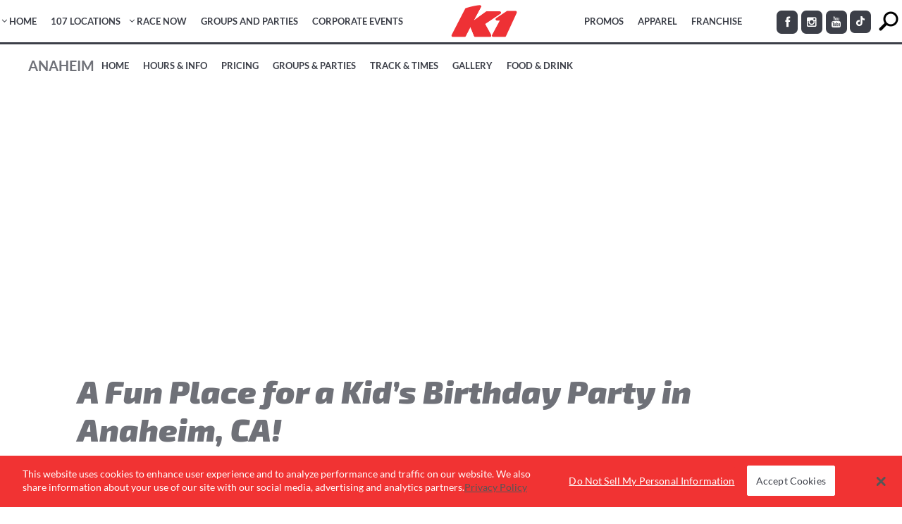

--- FILE ---
content_type: text/html; charset=UTF-8
request_url: https://www.k1speed.com/anaheim-location/kids-birthday-parties-childrens-birthday-venues-anaheim-ca.html
body_size: 48074
content:
	<!DOCTYPE html>
<html lang="en-US" xmlns:og="http://opengraphprotocol.org/schema/" xmlns:fb="http://www.facebook.com/2008/fbml">
<head>
	<!-- Google Analytics start -->
		<!-- Google Analytics end -->
	
		<!-- Google Tag Manager -->
		<script>
        (function(w,d,s,l,i){
            w[l]=w[l]||[];
            w[l].push({'gtm.start':new Date().getTime(),event:'gtm.js'});
            var f=d.getElementsByTagName(s)[0],j=d.createElement(s),dl=l!='dataLayer'?'&l='+l:'';
            j.async=true;j.src='https://www.googletagmanager.com/gtm.js?id='+i+dl;f.parentNode.insertBefore(j,f);})(window,document,'script','dataLayer','GTM-WG8B626');
        </script>
		<!-- End Google Tag Manager -->
		
		<link rel='apple-touch-icon' sizes='180x180' href='/apple-touch-icon.png'>	<meta charset="UTF-8" />
	<meta http-equiv="X-UA-Compatible" content="IE=edge,chrome=1">
	<meta property="og:image" content="https://www.k1speed.com/wp-content/themes/subway-child/img/k1speed-logo-short.jpg" />
	<meta property="og:url" content="https://www.k1speed.com/" />
	<meta property="og:title" content="Indoor Kart Racing | K1 Speed" />
	<meta property="og:description" content="Welcome to K1 Speed - the world's premier indoor go-karting company. Our all-electric go-karts and state-of-the-art centers have thrilled racers since 2003." />
		<meta name=viewport content="width=device-width,initial-scale=1,user-scalable=no">
		<title>The Best Place in Anaheim, CA for a Fun Kids Birthday Party! - K1 Speed | K1 Speed</title>
					<link rel="profile" href="http://gmpg.org/xfn/11" />
	<link rel="pingback" href="https://www.k1speed.com/xmlrpc.php" />
	<link rel="shortcut icon" type="image/x-icon" href="/wp-content/uploads/2019/02/k1-favicon.png">
	<!--[if gte IE 9]>
		<style type="text/css">
			.gradient {
				 filter: none;
			}
		</style>
	<![endif]-->

	<link href="https://fonts.googleapis.com/css?family=Roboto+Condensed:100,100i,200,200i,300,300i,400,400i,500,500i,600,600i,700,700i,800,800i,900,900i%7CLato:100,100i,200,200i,300,300i,400,400i,500,500i,600,600i,700,700i,800,800i,900,900i%7COpen+Sans:100,100i,200,200i,300,300i,400,400i,500,500i,600,600i,700,700i,800,800i,900,900i%7CExo+2:100,100i,200,200i,300,300i,400,400i,500,500i,600,600i,700,700i,800,800i,900,900i" rel="stylesheet"><meta name='robots' content='index, follow, max-image-preview:large, max-snippet:-1, max-video-preview:-1' />
	<style>img:is([sizes="auto" i], [sizes^="auto," i]) { contain-intrinsic-size: 3000px 1500px }</style>
	
	<!-- This site is optimized with the Yoast SEO Premium plugin v25.5 (Yoast SEO v25.5) - https://yoast.com/wordpress/plugins/seo/ -->
	<meta name="description" content="The Best Place in North Orange County (Anaheim, CA) for a Fun Kids Birthday Party! Indoor Go Karts, Arcade, Party Room, Pizza &amp; Drinks + More" />
	<link rel="canonical" href="https://www.k1speed.com/anaheim-location/kids-birthday-parties-childrens-birthday-venues-anaheim-ca.html" />
	<meta property="og:locale" content="en_US" />
	<meta property="og:type" content="article" />
	<meta property="og:title" content="The Best Place in Anaheim, CA for a Fun Kids Birthday Party!" />
	<meta property="og:description" content="The Best Place in North Orange County (Anaheim, CA) for a Fun Kids Birthday Party! Indoor Go Karts, Arcade, Party Room, Pizza &amp; Drinks + More" />
	<meta property="og:url" content="https://www.k1speed.com/anaheim-location/kids-birthday-parties-childrens-birthday-venues-anaheim-ca.html" />
	<meta property="og:site_name" content="K1 Speed" />
	<meta property="article:publisher" content="https://www.facebook.com/K1SpeedOfficial/" />
	<meta property="article:modified_time" content="2025-09-26T16:54:12+00:00" />
	<meta property="og:image" content="https://www.k1speed.com/wp-content/uploads/2019/06/kids-party-800x560.jpg" />
	<meta property="og:image:width" content="800" />
	<meta property="og:image:height" content="560" />
	<meta property="og:image:type" content="image/jpeg" />
	<meta name="twitter:card" content="summary_large_image" />
	<meta name="twitter:site" content="@k1speed" />
	<meta name="twitter:label1" content="Est. reading time" />
	<meta name="twitter:data1" content="10 minutes" />
	<script type="application/ld+json" class="yoast-schema-graph">{"@context":"https://schema.org","@graph":[{"@type":"WebPage","@id":"https://www.k1speed.com/anaheim-location/kids-birthday-parties-childrens-birthday-venues-anaheim-ca.html","url":"https://www.k1speed.com/anaheim-location/kids-birthday-parties-childrens-birthday-venues-anaheim-ca.html","name":"The Best Place in Anaheim, CA for a Fun Kids Birthday Party! - K1 Speed","isPartOf":{"@id":"https://www.k1speed.com/#website"},"primaryImageOfPage":{"@id":"https://www.k1speed.com/anaheim-location/kids-birthday-parties-childrens-birthday-venues-anaheim-ca.html#primaryimage"},"image":{"@id":"https://www.k1speed.com/anaheim-location/kids-birthday-parties-childrens-birthday-venues-anaheim-ca.html#primaryimage"},"thumbnailUrl":"https://www.k1speed.com/wp-content/uploads/2019/06/kids-party-800x560.jpg","datePublished":"2020-02-26T18:15:25+00:00","dateModified":"2025-09-26T16:54:12+00:00","description":"The Best Place in North Orange County (Anaheim, CA) for a Fun Kids Birthday Party! Indoor Go Karts, Arcade, Party Room, Pizza & Drinks + More","breadcrumb":{"@id":"https://www.k1speed.com/anaheim-location/kids-birthday-parties-childrens-birthday-venues-anaheim-ca.html#breadcrumb"},"inLanguage":"en-US","potentialAction":[{"@type":"ReadAction","target":["https://www.k1speed.com/anaheim-location/kids-birthday-parties-childrens-birthday-venues-anaheim-ca.html"]}]},{"@type":"ImageObject","inLanguage":"en-US","@id":"https://www.k1speed.com/anaheim-location/kids-birthday-parties-childrens-birthday-venues-anaheim-ca.html#primaryimage","url":"https://www.k1speed.com/wp-content/uploads/2019/06/kids-party-800x560.jpg","contentUrl":"https://www.k1speed.com/wp-content/uploads/2019/06/kids-party-800x560.jpg","width":800,"height":560,"caption":"kids celebrating a birthday on the podium at k1 speed"},{"@type":"BreadcrumbList","@id":"https://www.k1speed.com/anaheim-location/kids-birthday-parties-childrens-birthday-venues-anaheim-ca.html#breadcrumb","itemListElement":[{"@type":"ListItem","position":1,"name":"Home","item":"https://www.k1speed.com/"},{"@type":"ListItem","position":2,"name":"Anaheim Location","item":"https://www.k1speed.com/anaheim-location.html"},{"@type":"ListItem","position":3,"name":"The Best Place in Anaheim, CA for a Fun Kids Birthday Party!"}]},{"@type":"WebSite","@id":"https://www.k1speed.com/#website","url":"https://www.k1speed.com/","name":"K1 Speed","description":"America&#039;s Premier Indoor Karting Center","potentialAction":[{"@type":"SearchAction","target":{"@type":"EntryPoint","urlTemplate":"https://www.k1speed.com/?s={search_term_string}"},"query-input":{"@type":"PropertyValueSpecification","valueRequired":true,"valueName":"search_term_string"}}],"inLanguage":"en-US"}]}</script>
	<!-- / Yoast SEO Premium plugin. -->


<link rel='dns-prefetch' href='//cdnjs.cloudflare.com' />
<link rel='dns-prefetch' href='//fonts.googleapis.com' />
<link rel="alternate" type="application/rss+xml" title="K1 Speed &raquo; Feed" href="https://www.k1speed.com/feed" />
<link rel="alternate" type="application/rss+xml" title="K1 Speed &raquo; Comments Feed" href="https://www.k1speed.com/comments/feed" />
<meta property="og:title" content="The Best Place in Anaheim, CA for a Fun Kids Birthday Party!"/><meta property="og:url" content="https://www.k1speed.com/anaheim-location/kids-birthday-parties-childrens-birthday-venues-anaheim-ca.html"/><meta property="og:image" content="https://www.k1speed.comhttps://www.k1speed.com/wp-content/uploads/2019/06/kids-party-800x560.jpg"/><script type="text/javascript">
/* <![CDATA[ */
window._wpemojiSettings = {"baseUrl":"https:\/\/s.w.org\/images\/core\/emoji\/16.0.1\/72x72\/","ext":".png","svgUrl":"https:\/\/s.w.org\/images\/core\/emoji\/16.0.1\/svg\/","svgExt":".svg","source":{"concatemoji":"https:\/\/www.k1speed.com\/wp-includes\/js\/wp-emoji-release.min.js"}};
/*! This file is auto-generated */
!function(s,n){var o,i,e;function c(e){try{var t={supportTests:e,timestamp:(new Date).valueOf()};sessionStorage.setItem(o,JSON.stringify(t))}catch(e){}}function p(e,t,n){e.clearRect(0,0,e.canvas.width,e.canvas.height),e.fillText(t,0,0);var t=new Uint32Array(e.getImageData(0,0,e.canvas.width,e.canvas.height).data),a=(e.clearRect(0,0,e.canvas.width,e.canvas.height),e.fillText(n,0,0),new Uint32Array(e.getImageData(0,0,e.canvas.width,e.canvas.height).data));return t.every(function(e,t){return e===a[t]})}function u(e,t){e.clearRect(0,0,e.canvas.width,e.canvas.height),e.fillText(t,0,0);for(var n=e.getImageData(16,16,1,1),a=0;a<n.data.length;a++)if(0!==n.data[a])return!1;return!0}function f(e,t,n,a){switch(t){case"flag":return n(e,"\ud83c\udff3\ufe0f\u200d\u26a7\ufe0f","\ud83c\udff3\ufe0f\u200b\u26a7\ufe0f")?!1:!n(e,"\ud83c\udde8\ud83c\uddf6","\ud83c\udde8\u200b\ud83c\uddf6")&&!n(e,"\ud83c\udff4\udb40\udc67\udb40\udc62\udb40\udc65\udb40\udc6e\udb40\udc67\udb40\udc7f","\ud83c\udff4\u200b\udb40\udc67\u200b\udb40\udc62\u200b\udb40\udc65\u200b\udb40\udc6e\u200b\udb40\udc67\u200b\udb40\udc7f");case"emoji":return!a(e,"\ud83e\udedf")}return!1}function g(e,t,n,a){var r="undefined"!=typeof WorkerGlobalScope&&self instanceof WorkerGlobalScope?new OffscreenCanvas(300,150):s.createElement("canvas"),o=r.getContext("2d",{willReadFrequently:!0}),i=(o.textBaseline="top",o.font="600 32px Arial",{});return e.forEach(function(e){i[e]=t(o,e,n,a)}),i}function t(e){var t=s.createElement("script");t.src=e,t.defer=!0,s.head.appendChild(t)}"undefined"!=typeof Promise&&(o="wpEmojiSettingsSupports",i=["flag","emoji"],n.supports={everything:!0,everythingExceptFlag:!0},e=new Promise(function(e){s.addEventListener("DOMContentLoaded",e,{once:!0})}),new Promise(function(t){var n=function(){try{var e=JSON.parse(sessionStorage.getItem(o));if("object"==typeof e&&"number"==typeof e.timestamp&&(new Date).valueOf()<e.timestamp+604800&&"object"==typeof e.supportTests)return e.supportTests}catch(e){}return null}();if(!n){if("undefined"!=typeof Worker&&"undefined"!=typeof OffscreenCanvas&&"undefined"!=typeof URL&&URL.createObjectURL&&"undefined"!=typeof Blob)try{var e="postMessage("+g.toString()+"("+[JSON.stringify(i),f.toString(),p.toString(),u.toString()].join(",")+"));",a=new Blob([e],{type:"text/javascript"}),r=new Worker(URL.createObjectURL(a),{name:"wpTestEmojiSupports"});return void(r.onmessage=function(e){c(n=e.data),r.terminate(),t(n)})}catch(e){}c(n=g(i,f,p,u))}t(n)}).then(function(e){for(var t in e)n.supports[t]=e[t],n.supports.everything=n.supports.everything&&n.supports[t],"flag"!==t&&(n.supports.everythingExceptFlag=n.supports.everythingExceptFlag&&n.supports[t]);n.supports.everythingExceptFlag=n.supports.everythingExceptFlag&&!n.supports.flag,n.DOMReady=!1,n.readyCallback=function(){n.DOMReady=!0}}).then(function(){return e}).then(function(){var e;n.supports.everything||(n.readyCallback(),(e=n.source||{}).concatemoji?t(e.concatemoji):e.wpemoji&&e.twemoji&&(t(e.twemoji),t(e.wpemoji)))}))}((window,document),window._wpemojiSettings);
/* ]]> */
</script>
<link rel='stylesheet' id='layerslider-css' href='https://www.k1speed.com/wp-content/plugins/LayerSlider/assets/static/layerslider/css/layerslider.css' type='text/css' media='all' />
<link rel='stylesheet' id='ls-user-css' href='https://www.k1speed.com/wp-content/uploads/layerslider.custom.css' type='text/css' media='all' />
<style id='wp-emoji-styles-inline-css' type='text/css'>

	img.wp-smiley, img.emoji {
		display: inline !important;
		border: none !important;
		box-shadow: none !important;
		height: 1em !important;
		width: 1em !important;
		margin: 0 0.07em !important;
		vertical-align: -0.1em !important;
		background: none !important;
		padding: 0 !important;
	}
</style>
<style id='classic-theme-styles-inline-css' type='text/css'>
/*! This file is auto-generated */
.wp-block-button__link{color:#fff;background-color:#32373c;border-radius:9999px;box-shadow:none;text-decoration:none;padding:calc(.667em + 2px) calc(1.333em + 2px);font-size:1.125em}.wp-block-file__button{background:#32373c;color:#fff;text-decoration:none}
</style>
<link rel='stylesheet' id='wp-components-css' href='https://www.k1speed.com/wp-includes/css/dist/components/style.min.css' type='text/css' media='all' />
<link rel='stylesheet' id='wp-preferences-css' href='https://www.k1speed.com/wp-includes/css/dist/preferences/style.min.css' type='text/css' media='all' />
<link rel='stylesheet' id='wp-block-editor-css' href='https://www.k1speed.com/wp-includes/css/dist/block-editor/style.min.css' type='text/css' media='all' />
<link rel='stylesheet' id='wp-reusable-blocks-css' href='https://www.k1speed.com/wp-includes/css/dist/reusable-blocks/style.min.css' type='text/css' media='all' />
<link rel='stylesheet' id='wp-patterns-css' href='https://www.k1speed.com/wp-includes/css/dist/patterns/style.min.css' type='text/css' media='all' />
<link rel='stylesheet' id='wp-editor-css' href='https://www.k1speed.com/wp-includes/css/dist/editor/style.min.css' type='text/css' media='all' />
<link rel='stylesheet' id='sjb_shortcode_block-cgb-style-css-css' href='https://www.k1speed.com/wp-content/plugins/simple-job-board/sjb-block/dist/blocks.style.build.css' type='text/css' media='all' />
<style id='global-styles-inline-css' type='text/css'>
:root{--wp--preset--aspect-ratio--square: 1;--wp--preset--aspect-ratio--4-3: 4/3;--wp--preset--aspect-ratio--3-4: 3/4;--wp--preset--aspect-ratio--3-2: 3/2;--wp--preset--aspect-ratio--2-3: 2/3;--wp--preset--aspect-ratio--16-9: 16/9;--wp--preset--aspect-ratio--9-16: 9/16;--wp--preset--color--black: #000000;--wp--preset--color--cyan-bluish-gray: #abb8c3;--wp--preset--color--white: #ffffff;--wp--preset--color--pale-pink: #f78da7;--wp--preset--color--vivid-red: #cf2e2e;--wp--preset--color--luminous-vivid-orange: #ff6900;--wp--preset--color--luminous-vivid-amber: #fcb900;--wp--preset--color--light-green-cyan: #7bdcb5;--wp--preset--color--vivid-green-cyan: #00d084;--wp--preset--color--pale-cyan-blue: #8ed1fc;--wp--preset--color--vivid-cyan-blue: #0693e3;--wp--preset--color--vivid-purple: #9b51e0;--wp--preset--gradient--vivid-cyan-blue-to-vivid-purple: linear-gradient(135deg,rgba(6,147,227,1) 0%,rgb(155,81,224) 100%);--wp--preset--gradient--light-green-cyan-to-vivid-green-cyan: linear-gradient(135deg,rgb(122,220,180) 0%,rgb(0,208,130) 100%);--wp--preset--gradient--luminous-vivid-amber-to-luminous-vivid-orange: linear-gradient(135deg,rgba(252,185,0,1) 0%,rgba(255,105,0,1) 100%);--wp--preset--gradient--luminous-vivid-orange-to-vivid-red: linear-gradient(135deg,rgba(255,105,0,1) 0%,rgb(207,46,46) 100%);--wp--preset--gradient--very-light-gray-to-cyan-bluish-gray: linear-gradient(135deg,rgb(238,238,238) 0%,rgb(169,184,195) 100%);--wp--preset--gradient--cool-to-warm-spectrum: linear-gradient(135deg,rgb(74,234,220) 0%,rgb(151,120,209) 20%,rgb(207,42,186) 40%,rgb(238,44,130) 60%,rgb(251,105,98) 80%,rgb(254,248,76) 100%);--wp--preset--gradient--blush-light-purple: linear-gradient(135deg,rgb(255,206,236) 0%,rgb(152,150,240) 100%);--wp--preset--gradient--blush-bordeaux: linear-gradient(135deg,rgb(254,205,165) 0%,rgb(254,45,45) 50%,rgb(107,0,62) 100%);--wp--preset--gradient--luminous-dusk: linear-gradient(135deg,rgb(255,203,112) 0%,rgb(199,81,192) 50%,rgb(65,88,208) 100%);--wp--preset--gradient--pale-ocean: linear-gradient(135deg,rgb(255,245,203) 0%,rgb(182,227,212) 50%,rgb(51,167,181) 100%);--wp--preset--gradient--electric-grass: linear-gradient(135deg,rgb(202,248,128) 0%,rgb(113,206,126) 100%);--wp--preset--gradient--midnight: linear-gradient(135deg,rgb(2,3,129) 0%,rgb(40,116,252) 100%);--wp--preset--font-size--small: 13px;--wp--preset--font-size--medium: 20px;--wp--preset--font-size--large: 36px;--wp--preset--font-size--x-large: 42px;--wp--preset--spacing--20: 0.44rem;--wp--preset--spacing--30: 0.67rem;--wp--preset--spacing--40: 1rem;--wp--preset--spacing--50: 1.5rem;--wp--preset--spacing--60: 2.25rem;--wp--preset--spacing--70: 3.38rem;--wp--preset--spacing--80: 5.06rem;--wp--preset--shadow--natural: 6px 6px 9px rgba(0, 0, 0, 0.2);--wp--preset--shadow--deep: 12px 12px 50px rgba(0, 0, 0, 0.4);--wp--preset--shadow--sharp: 6px 6px 0px rgba(0, 0, 0, 0.2);--wp--preset--shadow--outlined: 6px 6px 0px -3px rgba(255, 255, 255, 1), 6px 6px rgba(0, 0, 0, 1);--wp--preset--shadow--crisp: 6px 6px 0px rgba(0, 0, 0, 1);}:where(.is-layout-flex){gap: 0.5em;}:where(.is-layout-grid){gap: 0.5em;}body .is-layout-flex{display: flex;}.is-layout-flex{flex-wrap: wrap;align-items: center;}.is-layout-flex > :is(*, div){margin: 0;}body .is-layout-grid{display: grid;}.is-layout-grid > :is(*, div){margin: 0;}:where(.wp-block-columns.is-layout-flex){gap: 2em;}:where(.wp-block-columns.is-layout-grid){gap: 2em;}:where(.wp-block-post-template.is-layout-flex){gap: 1.25em;}:where(.wp-block-post-template.is-layout-grid){gap: 1.25em;}.has-black-color{color: var(--wp--preset--color--black) !important;}.has-cyan-bluish-gray-color{color: var(--wp--preset--color--cyan-bluish-gray) !important;}.has-white-color{color: var(--wp--preset--color--white) !important;}.has-pale-pink-color{color: var(--wp--preset--color--pale-pink) !important;}.has-vivid-red-color{color: var(--wp--preset--color--vivid-red) !important;}.has-luminous-vivid-orange-color{color: var(--wp--preset--color--luminous-vivid-orange) !important;}.has-luminous-vivid-amber-color{color: var(--wp--preset--color--luminous-vivid-amber) !important;}.has-light-green-cyan-color{color: var(--wp--preset--color--light-green-cyan) !important;}.has-vivid-green-cyan-color{color: var(--wp--preset--color--vivid-green-cyan) !important;}.has-pale-cyan-blue-color{color: var(--wp--preset--color--pale-cyan-blue) !important;}.has-vivid-cyan-blue-color{color: var(--wp--preset--color--vivid-cyan-blue) !important;}.has-vivid-purple-color{color: var(--wp--preset--color--vivid-purple) !important;}.has-black-background-color{background-color: var(--wp--preset--color--black) !important;}.has-cyan-bluish-gray-background-color{background-color: var(--wp--preset--color--cyan-bluish-gray) !important;}.has-white-background-color{background-color: var(--wp--preset--color--white) !important;}.has-pale-pink-background-color{background-color: var(--wp--preset--color--pale-pink) !important;}.has-vivid-red-background-color{background-color: var(--wp--preset--color--vivid-red) !important;}.has-luminous-vivid-orange-background-color{background-color: var(--wp--preset--color--luminous-vivid-orange) !important;}.has-luminous-vivid-amber-background-color{background-color: var(--wp--preset--color--luminous-vivid-amber) !important;}.has-light-green-cyan-background-color{background-color: var(--wp--preset--color--light-green-cyan) !important;}.has-vivid-green-cyan-background-color{background-color: var(--wp--preset--color--vivid-green-cyan) !important;}.has-pale-cyan-blue-background-color{background-color: var(--wp--preset--color--pale-cyan-blue) !important;}.has-vivid-cyan-blue-background-color{background-color: var(--wp--preset--color--vivid-cyan-blue) !important;}.has-vivid-purple-background-color{background-color: var(--wp--preset--color--vivid-purple) !important;}.has-black-border-color{border-color: var(--wp--preset--color--black) !important;}.has-cyan-bluish-gray-border-color{border-color: var(--wp--preset--color--cyan-bluish-gray) !important;}.has-white-border-color{border-color: var(--wp--preset--color--white) !important;}.has-pale-pink-border-color{border-color: var(--wp--preset--color--pale-pink) !important;}.has-vivid-red-border-color{border-color: var(--wp--preset--color--vivid-red) !important;}.has-luminous-vivid-orange-border-color{border-color: var(--wp--preset--color--luminous-vivid-orange) !important;}.has-luminous-vivid-amber-border-color{border-color: var(--wp--preset--color--luminous-vivid-amber) !important;}.has-light-green-cyan-border-color{border-color: var(--wp--preset--color--light-green-cyan) !important;}.has-vivid-green-cyan-border-color{border-color: var(--wp--preset--color--vivid-green-cyan) !important;}.has-pale-cyan-blue-border-color{border-color: var(--wp--preset--color--pale-cyan-blue) !important;}.has-vivid-cyan-blue-border-color{border-color: var(--wp--preset--color--vivid-cyan-blue) !important;}.has-vivid-purple-border-color{border-color: var(--wp--preset--color--vivid-purple) !important;}.has-vivid-cyan-blue-to-vivid-purple-gradient-background{background: var(--wp--preset--gradient--vivid-cyan-blue-to-vivid-purple) !important;}.has-light-green-cyan-to-vivid-green-cyan-gradient-background{background: var(--wp--preset--gradient--light-green-cyan-to-vivid-green-cyan) !important;}.has-luminous-vivid-amber-to-luminous-vivid-orange-gradient-background{background: var(--wp--preset--gradient--luminous-vivid-amber-to-luminous-vivid-orange) !important;}.has-luminous-vivid-orange-to-vivid-red-gradient-background{background: var(--wp--preset--gradient--luminous-vivid-orange-to-vivid-red) !important;}.has-very-light-gray-to-cyan-bluish-gray-gradient-background{background: var(--wp--preset--gradient--very-light-gray-to-cyan-bluish-gray) !important;}.has-cool-to-warm-spectrum-gradient-background{background: var(--wp--preset--gradient--cool-to-warm-spectrum) !important;}.has-blush-light-purple-gradient-background{background: var(--wp--preset--gradient--blush-light-purple) !important;}.has-blush-bordeaux-gradient-background{background: var(--wp--preset--gradient--blush-bordeaux) !important;}.has-luminous-dusk-gradient-background{background: var(--wp--preset--gradient--luminous-dusk) !important;}.has-pale-ocean-gradient-background{background: var(--wp--preset--gradient--pale-ocean) !important;}.has-electric-grass-gradient-background{background: var(--wp--preset--gradient--electric-grass) !important;}.has-midnight-gradient-background{background: var(--wp--preset--gradient--midnight) !important;}.has-small-font-size{font-size: var(--wp--preset--font-size--small) !important;}.has-medium-font-size{font-size: var(--wp--preset--font-size--medium) !important;}.has-large-font-size{font-size: var(--wp--preset--font-size--large) !important;}.has-x-large-font-size{font-size: var(--wp--preset--font-size--x-large) !important;}
:where(.wp-block-post-template.is-layout-flex){gap: 1.25em;}:where(.wp-block-post-template.is-layout-grid){gap: 1.25em;}
:where(.wp-block-columns.is-layout-flex){gap: 2em;}:where(.wp-block-columns.is-layout-grid){gap: 2em;}
:root :where(.wp-block-pullquote){font-size: 1.5em;line-height: 1.6;}
</style>
<link rel='stylesheet' id='sjb-fontawesome-css' href='https://www.k1speed.com/wp-content/plugins/simple-job-board/includes/css/font-awesome.min.css' type='text/css' media='all' />
<link rel='stylesheet' id='simple-job-board-jquery-ui-css' href='https://www.k1speed.com/wp-content/plugins/simple-job-board/public/css/jquery-ui.css' type='text/css' media='all' />
<link rel='stylesheet' id='simple-job-board-frontend-css' href='https://www.k1speed.com/wp-content/plugins/simple-job-board/public/css/simple-job-board-public.css' type='text/css' media='all' />
<link rel='stylesheet' id='widgets-on-pages-css' href='https://www.k1speed.com/wp-content/plugins/widgets-on-pages/public/css/widgets-on-pages-public.css' type='text/css' media='all' />
<link rel='stylesheet' id='wpmm_fontawesome_css-css' href='https://www.k1speed.com/wp-content/plugins/wp-megamenu/assets/font-awesome-4.7.0/css/font-awesome.min.css' type='text/css' media='all' />
<link rel='stylesheet' id='wpmm_icofont_css-css' href='https://www.k1speed.com/wp-content/plugins/wp-megamenu/assets/icofont/icofont.min.css' type='text/css' media='all' />
<link rel='stylesheet' id='featuresbox_css-css' href='https://www.k1speed.com/wp-content/plugins/wp-megamenu/addons/wpmm-featuresbox/wpmm-featuresbox.css' type='text/css' media='all' />
<link rel='stylesheet' id='postgrid_css-css' href='https://www.k1speed.com/wp-content/plugins/wp-megamenu/addons/wpmm-gridpost/wpmm-gridpost.css' type='text/css' media='all' />
<link rel='stylesheet' id='rplg-css-css' href='https://www.k1speed.com/wp-content/plugins/business-reviews-bundle/assets/css/rplg.css' type='text/css' media='all' />
<link rel='stylesheet' id='swiper-css-css' href='https://www.k1speed.com/wp-content/plugins/business-reviews-bundle/assets/css/swiper.min.css' type='text/css' media='all' />
<style id='mostimportant-inline-css' type='text/css'>
/* lato-300 - latin-ext_latin */
@font-face {
  font-family: 'Lato';
  font-style: normal;
  font-weight: 300;
  src: url('/wp-content/themes/subway-child/css/fonts/lato-v15-latin-ext_latin-300.eot'); /* IE9 Compat Modes */
  src: local('Lato Light'), local('Lato-Light'),
       url('/wp-content/themes/subway-child/css/fonts/lato-v15-latin-ext_latin-300.eot?#iefix') format('embedded-opentype'), /* IE6-IE8 */
       url('/wp-content/themes/subway-child/css/fonts/lato-v15-latin-ext_latin-300.woff2') format('woff2'), /* Super Modern Browsers */
       url('/wp-content/themes/subway-child/css/fonts/lato-v15-latin-ext_latin-300.woff') format('woff'), /* Modern Browsers */
       url('/wp-content/themes/subway-child/css/fonts/lato-v15-latin-ext_latin-300.ttf') format('truetype'), /* Safari, Android, iOS */
       url('/wp-content/themes/subway-child/css/fonts/lato-v15-latin-ext_latin-300.svg#Lato') format('svg'); /* Legacy iOS */
}
/* lato-regular - latin-ext_latin */
@font-face {
  font-family: 'Lato';
  font-style: normal;
  font-weight: 400;
  src: url('/wp-content/themes/subway-child/css/fonts/lato-v15-latin-ext_latin-regular.eot'); /* IE9 Compat Modes */
  src: local('Lato Regular'), local('Lato-Regular'),
       url('/wp-content/themes/subway-child/css/fonts/lato-v15-latin-ext_latin-regular.eot?#iefix') format('embedded-opentype'), /* IE6-IE8 */
       url('/wp-content/themes/subway-child/css/fonts/lato-v15-latin-ext_latin-regular.woff2') format('woff2'), /* Super Modern Browsers */
       url('/wp-content/themes/subway-child/css/fonts/lato-v15-latin-ext_latin-regular.woff') format('woff'), /* Modern Browsers */
       url('/wp-content/themes/subway-child/css/fonts/lato-v15-latin-ext_latin-regular.ttf') format('truetype'), /* Safari, Android, iOS */
       url('/wp-content/themes/subway-child/css/fonts/lato-v15-latin-ext_latin-regular.svg#Lato') format('svg'); /* Legacy iOS */
}
/* lato-700 - latin-ext_latin */
@font-face {
  font-family: 'Lato';
  font-style: normal;
  font-weight: 700;
  src: url('/wp-content/themes/subway-child/css/fonts/lato-v15-latin-ext_latin-700.eot'); /* IE9 Compat Modes */
  src: local('Lato Bold'), local('Lato-Bold'),
       url('/wp-content/themes/subway-child/css/fonts/lato-v15-latin-ext_latin-700.eot?#iefix') format('embedded-opentype'), /* IE6-IE8 */
       url('/wp-content/themes/subway-child/css/fonts/lato-v15-latin-ext_latin-700.woff2') format('woff2'), /* Super Modern Browsers */
       url('/wp-content/themes/subway-child/css/fonts/lato-v15-latin-ext_latin-700.woff') format('woff'), /* Modern Browsers */
       url('/wp-content/themes/subway-child/css/fonts/lato-v15-latin-ext_latin-700.ttf') format('truetype'), /* Safari, Android, iOS */
       url('/wp-content/themes/subway-child/css/fonts/lato-v15-latin-ext_latin-700.svg#Lato') format('svg'); /* Legacy iOS */
}
/* lato-900 - latin-ext_latin */
@font-face {
  font-family: 'Lato';
  font-style: normal;
  font-weight: 900;
  src: url('/wp-content/themes/subway-child/css/fonts/lato-v15-latin-ext_latin-900.eot'); /* IE9 Compat Modes */
  src: local('Lato Black'), local('Lato-Black'),
       url('/wp-content/themes/subway-child/css/fonts/lato-v15-latin-ext_latin-900.eot?#iefix') format('embedded-opentype'), /* IE6-IE8 */
       url('/wp-content/themes/subway-child/css/fonts/lato-v15-latin-ext_latin-900.woff2') format('woff2'), /* Super Modern Browsers */
       url('/wp-content/themes/subway-child/css/fonts/lato-v15-latin-ext_latin-900.woff') format('woff'), /* Modern Browsers */
       url('/wp-content/themes/subway-child/css/fonts/lato-v15-latin-ext_latin-900.ttf') format('truetype'), /* Safari, Android, iOS */
       url('/wp-content/themes/subway-child/css/fonts/lato-v15-latin-ext_latin-900.svg#Lato') format('svg'); /* Legacy iOS */
}
.alm-btn-wrap {
    clear:both;
}

#bodyloc.eu.checkout_pages #wpadminbar, #bodyloc.eu.checkout_pages .soc-hold, #bodyloc.eu.checkout_pages .locmenu nav, #bodyloc.eu.checkout_pages .header_inner_right  {
	display:none !important;
}
body#bodyloc.eu.checkout_pages .content .container .container_inner {
	border-top:20px solid #fff;
}
@media screen and ( max-width: 782px ) { 
	html.checkout_html { margin-top: 15px !important; } 
	body#bodyloc.eu.checkout_pages .content .container .container_inner {
		border-top:0;
	}

}
</style>
<style id='subway-parent-inline-css' type='text/css'>
.sjb-page .list-data .v1 .job-description {margin-bottom:30px;}
.sjb-page svg {margin-right:5px;}
.post-type-archive .sjb-page {margin-top:125px;margin-bottom:30px;}

table tr:nth-child(even) td {
    background-color: transparent;
}

.drop_down .narrow .second .inner ul li ul, .drop_down .second .inner {
    box-shadow: 0 5px 0 rgba(0,0,0,.1);
}

.clear:after, .clearfix:after, .drop_down .wide .second ul li:nth-child(4n+1) {
    clear: both;
}

.gallery_holder ul li .gallery_hover, .gallery_holder ul li a {
    -webkit-backface-visibility: hidden;
}

.bypostauthor, .gallery-caption, .sticky, .wp-caption, .wp-caption-text {
    opacity: 1;
}

.clearfix:after, .clearfix:before {
    content: " ";
    display: table;
}

.aligncenter, .clear:after, article, details, figcaption, figure, footer, header, hgroup, nav, section {
    display: block;
}

.clear:after {
    content: "";
}

::selection {
    background: #949494;
    color: #fff;
}

::-moz-selection {
    background: #949494;
    color: #fff;
}

.alignleft {
    float: left;
    margin: 0 20px 20px 0;
}

.alignright {
    float: right;
    margin: 0 0 20px 20px;
}

.aligncenter {
    margin: 10px auto;
}

.header_top .aligncenter {
    margin: 8px auto;
}

.text-align-right {
    text-align: right;
}

.text-align-left {
    text-align: left;
}

.text-align-center, header.centered_logo, table td, table th {
    text-align: center;
}

a, abbr, acronym, address, applet, b, big, blockquote, body, caption, center, cite, code, dd, del, dfn, div, dl, dt, em, fieldset, font, form, h1, h2, h3, h4, h5, h6, html, i, iframe, ins, kbd, label, legend, li, object, ol, p, pre, q, s, samp, small, span, strike, strong, sub, sup, table, tbody, td, tfoot, th, thead, tr, tt, u, ul, var {
    background: 0 0;
    border: 0;
    margin: 0;
    padding: 0;
    vertical-align: baseline;
    outline: 0;
}

    a img, table {
        border: none;
    }

.ajax_loader_2, .ajax_loader_html {
    margin: -50% 0 0 -50%;
}

.ajax_loader, .meta {
    display: none;
}

blockquote:after, blockquote:before {
    content: '';
    content: none;
}

del {
    text-decoration: line-through;
}

table {
    border-collapse: collapse;
    border-spacing: 0;
    vertical-align: middle;
}

    table th {
        background-color: #1e9944;
        border: 0;
        padding: 5px 7px;
    }

    table tr:nth-child(odd) td {
        background-color: #1e9944;
        color: #fff;
    }

    table td {
        padding: 5px 10px;
    }

img {
    max-width: 100%;
    height: auto;
}

.google_map img, .logo img {
    max-width: none;
}

a:hover, p a:hover {
    color: #1e9944;
    text-decoration: none;
}

input[type=submit] {
    -webkit-appearance: none;
}

ul {
    list-style-position: inside;
}

html {
    height: 100%;
}

.wrapper, body {
    background-color: #fff;
}

body {
    overflow-y: scroll;
    overflow-x: hidden!important;
}

.header_top, .header_top p {
    line-height: 30px;
}

.wrapper {
    position: relative;
    z-index: 1000;
    -webkit-transition: left .33s cubic-bezier(.694,.0482,.335,1);
    -moz-transition: left .33s cubic-bezier(.694,.0482,.335,1);
    -o-transition: left .33s cubic-bezier(.694,.0482,.335,1);
    -ms-transition: left .33s cubic-bezier(.694,.0482,.335,1);
    transition: left .33s cubic-bezier(.694,.0482,.335,1);
    left: 0;
}

body.boxed .wrapper {
    background-color: #d6d6d6;
}

body, h6, nav.main_menu ul li a, p {
    font-size: 13px;
}

.wrapper_inner {
    width: 100%;
    overflow: hidden;
}

body.boxed .wrapper_inner {
    overflow: hidden;
}

.ajax_loader {
    position: fixed;
    top: 50%;
    left: 50%;
    z-index: 1100;
}

.ajax_loader_1 {
    position: relative;
    display: inline-block;
    width: 100%;
    height: 100%;
}

.ajax_loader_html {
    width: 30px;
    height: 30px;
    left: 50%;
    border: 8px solid #1e9944;
    border-right-color: transparent;
    border-radius: 50%;
    background-color: transparent;
    -webkit-animation: spin 1s linear infinite;
    -moz-animation: spin 1s linear infinite;
    -ms-animation: spin 1s linear infinite;
    -o-animation: spin 1s linear infinite;
    animation: spin 1s linear infinite;
}

@-webkit-keyframes spin {
    from {
        -webkit-transform: rotate(0);
        opacity: 1;
    }

    to {
        -webkit-transform: rotate(360deg);
        opacity: 1;
    }
}

@-moz-keyframes spin {
    from {
        -moz-transform: rotate(0);
        opacity: 1;
    }

    to {
        -moz-transform: rotate(360deg);
        opacity: 1;
    }
}

@-ms-keyframes spin {
    from,to {
        opacity: 1;
    }

    from {
        -ms-transform: rotate(0);
    }

    to {
        -ms-transform: rotate(360deg);
    }
}

@-o-keyframes spin {
    from {
        -o-transform: rotate(0);
        opacity: 1;
    }

    to {
        -o-transform: rotate(360deg);
        opacity: 1;
    }
}

@keyframes spin {
    from {
        transform: rotate(0);
        opacity: 1;
    }

    to {
        transform: rotate(360deg);
        opacity: 1;
    }
}

.accordion_holder.accordion h5, .box_image_holder .box_icon {
    -webkit-transform: translateZ(0);
    -moz-transform: translateZ(0);
}

.no-touch body.smooth_scroll {
    overflow-y: hidden;
}

body.boxed .wrapper_inner, body.boxed footer {
    width: 1110px;
    margin: 0 auto;
}

header {
    -webkit-transition: left .13s cubic-bezier(.694,.0482,.335,1),left .33s cubic-bezier(.694,.0482,.335,1);
    -moz-transition: left .13s cubic-bezier(.694,.0482,.335,1),left .33s cubic-bezier(.694,.0482,.335,1);
    -o-transition: left .13s cubic-bezier(.694,.0482,.335,1),left .33s cubic-bezier(.694,.0482,.335,1);
    -ms-transition: left .13s cubic-bezier(.694,.0482,.335,1),left .33s cubic-bezier(.694,.0482,.335,1);
    transition: left .13s cubic-bezier(.694,.0482,.335,1),left .33s cubic-bezier(.694,.0482,.335,1);
    width: 100%;
    position: fixed;
    z-index: 110;
    top: 0;
    left: 0;
    border-bottom: 1px solid #dbdbdb;
}

.list-data header {position:relative;}

.boxed header {
    background-color: transparent!important;
    border: 0!important;
}

.boxed .header_inner {
    width: 1110px;
    margin: 0 auto;
    border-bottom: 1px solid #dbdbdb;
}

.header_top {
    height: 30px;
    padding: 0;
    background-color: #1c1c1c;
}

    .header_top .left {
        float: left;
    }

    .header_top .right {
        float: right;
    }

        .header_top .left .inner > div, .header_top .right .inner > div {
            float: left;
            padding: 0 0 0 5px;
        }

    .header_top .left .inner > div {
        float: left;
        padding: 0 15px 0 0;
    }

.header_bottom {
    background-color: #fff;
    padding: 0 16px;
    position: relative;
}

header .header_inner_left {
    position: absolute;
    left: 16px;
    top: 0;
}

header .container_inner .header_inner_left {
    position: absolute;
    left: 0;
    top: 0;
}

.logo_wrapper {
    height: 60px;
    float: left;
}

.logo {
    position: relative;
    top: 50%;
    left: 0;
}

    .logo a {
        position: relative;
        display: block;
        visibility: hidden;
    }

    .logo img {
        display: block;
        position: relative;
        top: -50%;
        width: auto!important;
    }

.header_inner_right {
    float: right;
    position: relative;
    z-index: 110;
}

header.centered_logo .header_inner_left {
    float: none;
    position: relative;
    display: block;
    margin: 10px 0;
}

header.centered_logo .logo_wrapper {
    float: none;
    height: auto!important;
}

header.centered_logo .logo {
    top: 0;
}

    header.centered_logo .logo a {
        display: inline-block;
        margin: 0 0 -6px;
    }

    header.centered_logo .logo img {
        top: 0;
        margin: 0 auto;
    }

header.centered_logo .header_inner_right {
    float: none;
    display: inline-block;
    position: relative;
    margin: 0 0 -6px;
}

header.centered_logo .header_right_widget {
    float: left;
}

header.centered_logo nav.main_menu, header.centered_logo nav.main_menu.right {
    position: relative;
    display: inline-block;
    left: auto;
    float: none;
    margin: 0 0 -6px;
}

    header.centered_logo nav.main_menu > ul {
        left: 0;
    }

nav.main_menu {
    position: absolute;
    left: 50%;
    z-index: 100;
    text-align: left;
}

    nav.main_menu.right {
        position: relative;
        left: auto;
        float: right;
    }

    nav.main_menu ul {
        list-style: none;
        margin: 0;
        padding: 0;
    }

    nav.main_menu > ul {
        left: -50%;
        position: relative;
    }

    nav.main_menu.right > ul {
        left: auto;
    }

    nav.main_menu ul li {
        display: inline-block;
        float: left;
        padding: 0;
        margin: 0;
        background-repeat: no-repeat;
        background-position: right;
    }

        nav.main_menu ul li a {
            color: #242424;
            font-weight: 400;
            text-transform: uppercase;
            text-decoration: none;
            display: inline-block;
            position: relative;
            cursor: pointer;
            line-height: 60px;
            padding: 0 25px;
            margin: 0;
        }

    nav.main_menu > ul > li > a span {
        position: absolute;
        height: 3px;
        width: 100%;
        top: 0;
        left: 0;
        background-color: transparent;
    }

    nav.main_menu > ul > li.active > a {
        color: #1e9944;
    }

    nav.main_menu > ul > li:hover > a {
        background-color: #f3f3f3;
    }

    nav.main_menu > ul > li > a > i {
        margin: 0 8px 0 -8px;
        position: relative;
        top: -1px;
    }

        nav.main_menu > ul > li > a > i.blank {
            display: none;
        }

.drop_down ul {
    list-style: none;
}

    .drop_down ul li {
        position: relative;
    }

.drop_down .second {
    left: 0;
    margin: 0;
    top: 100px;
    position: absolute;
    display: block;
    visibility: hidden;
    overflow: hidden;
    opacity: 0;
    z-index: 10;
    height: 0;
}

nav.main_menu > ul > li:hover > .second {
    z-index: 20;
}
nav.main_menu > ul > li.active > a, nav.main_menu>ul>li.active>a {
    color:#000;
}
.drop_down .second .inner {
    padding: 0;
    display: block;
    background-color: #f3f3f3;
}

    .drop_down .second .inner ul {
        display: inline-block;
        position: relative;
        padding: 5px 0;
    }

        .drop_down .second .inner ul li {
            display: block;
            padding: 0 22px;
            position: relative;
            float: none;
            height: auto;
            background: 0 0;
            width: 173px;
        }

            .drop_down .second .inner ul li a, .drop_down .second .inner ul li h5 {
                position: static;
                display: block;
                font-size: 13px;
                font-weight: 300;
                color: #4b4b4b;
                height: auto;
                line-height: 14px;
                letter-spacing: 0;
                margin: 0;
                padding: 10px 0;
                -webkit-transition: all .3s ease 0s;
                -moz-transition: all .3s ease 0s;
                -o-transition: all .3s ease 0s;
                text-transform: none;
            }

.drop_down .narrow .second .inner ul li a span, .drop_down .second i {
    display: none;
}

.drop_down .second .inner ul li:last-child > a {
    border-width: 0;
}

.drop_down .second .inner ul li.sub a {
    background-image: url(/wp-content/themes/subway/css/img/sub_menu_arrow_right.png);
    background-position: right center;
    background-repeat: no-repeat;
}

h1 {
    font-family: Exo, sans-serif;
    font-size: 45px;
    line-height: 54px;
    font-weight: 800;
}

.title h1 {
    font-family: Lato, sans-serif;
}

h2,
h2 a {
    line-height: 39px;
    font-style: italic;
    font-weight: 900;
}

h3, h3 a {
    font-size: 35px;
    line-height: 42px;
    font-style: normal;
    font-weight: 900;
}

h4,
h4 a {
    font-size: 24px;
    line-height: 30px;
    font-style: normal;
    font-weight: 400;
}

h5,
h5 a {
    font-size: 16px;
    line-height: 22px;
    font-style: normal;
    font-weight: 900;
}

h6 {
    font-style: normal;
    font-weight: 200;
}

p {
    color: #6f7178;
    font-size: 14px;
    line-height: 24px;
    font-style: normal;
    font-weight: 400;
}

@media only screen and (-webkit-min-device-pixel-ratio:1.5),only screen and (min--moz-device-pixel-ratio:1.5),only screen and (-o-min-device-pixel-ratio:150/100),only screen and (min-device-pixel-ratio:1.5),only screen and (min-resolution:160dpi) {
    .drop_down .second .inner ul li.sub a {
        -o-background-size: 5px 9px;
        -webkit-background-size: 5px 9px;
        -moz-background-size: 5px 9px;
        background-size: 5px 9px;
        background-image: url(/wp-content/themes/subway/css/img/sub_menu_arrow_right@2x.png);
    }
}

@media only screen and (-webkit-min-device-pixel-ratio:2.0),only screen and (min--moz-device-pixel-ratio:2.0),only screen and (-o-min-device-pixel-ratio:200/100),only screen and (min-device-pixel-ratio:2.0),only screen and (min-resolution:210dpi) {
    .drop_down .second .inner ul li.sub a {
        -o-background-size: 5px 9px;
        -webkit-background-size: 5px 9px;
        -moz-background-size: 5px 9px;
        background-size: 5px 9px;
        background-image: url(/wp-content/themes/subway/css/img/sub_menu_arrow_right@2x.png);
    }
}

.drop_down .second .inner ul li a:hover {
    color: #1e9944;
}

.drop_down .narrow .second .inner ul li:hover a span {
    opacity: 1;
}

.drop_down .second .inner ul li ul {
    position: absolute;
    left: 100%;
    top: -5px;
    background-color: #f3f3f3;
    height: auto;
    display: none;
    overflow: hidden;
    z-index: 10;
}

.drop_down .narrow .second .inner ul.right li a span, .drop_down .second.right {
    left: auto;
    right: 0;
}

.drop_down .second .inner ul li:hover ul {
    z-index: 20;
    display: block;
}

.drop_down .second .inner ul.right li a, .drop_down .second .inner ul.right li h5 {
    text-align: right;
    padding: 10px 0;
}

.drop_down .second .inner ul.right li ul {
    left: -100%;
}

.drop_down .second .inner ul.right li.sub a {
    background-image: url(/wp-content/themes/subway/css/img/sub_menu_arrow_left.png);
    background-position: 0 center;
    background-repeat: no-repeat;
}

@media only screen and (-webkit-min-device-pixel-ratio:1.5),only screen and (min--moz-device-pixel-ratio:1.5),only screen and (-o-min-device-pixel-ratio:150/100),only screen and (min-device-pixel-ratio:1.5),only screen and (min-resolution:160dpi) {
    .drop_down .second .inner ul li.sub a {
        -o-background-size: 5px 9px;
        -webkit-background-size: 5px 9px;
        -moz-background-size: 5px 9px;
        background-size: 5px 9px;
        background-image: url(/wp-content/themes/subway/css/img/sub_menu_arrow_left@2x.png);
    }
}

@media only screen and (-webkit-min-device-pixel-ratio:2.0),only screen and (min--moz-device-pixel-ratio:2.0),only screen and (-o-min-device-pixel-ratio:200/100),only screen and (min-device-pixel-ratio:2.0),only screen and (min-resolution:210dpi) {
    .drop_down .second .inner ul li.sub a {
        -o-background-size: 5px 9px;
        -webkit-background-size: 5px 9px;
        -moz-background-size: 5px 9px;
        background-size: 5px 9px;
        background-image: url(/wp-content/themes/subway/css/img/sub_menu_arrow_left@2x.png);
    }
}

.drop_down .wide .second .inner ul li h3, .drop_down .wide .second .inner ul li.sub a, .drop_down .wide .second .inner ul li.sub ul li:hover a, .drop_down .wide .second ul li a, .drop_down .wide .second ul li:hover a {
    background: 0 0;
}

.drop_down .second .inner ul li.sub ul li a, .drop_down .second .inner ul.right li.sub ul li a {
    background: 0 0;
    padding: 10px 0;
    color: #4b4b4b;
}

.drop_down .narrow .second .inner ul li.sub ul li a span {
    opacity: 0;
}

.drop_down .second .inner ul li.sub ul li:hover a {
    color: #1e9944;
}

.drop_down .narrow .second .inner ul li.sub ul li:hover a span {
    opacity: 1;
}

.boxed .drop_down .wide .second, .drop_down .wide .second .inner {
    text-align: center;
}

    .boxed .drop_down .wide .second .inner {
        width: 1110px;
        display: inline-block;
    }

.drop_down .wide .second ul {
    padding: 30px 14px 30px 15px;
    text-align: left;
}

    .drop_down .wide .second ul li {
        float: left;
        width: 264px;
        padding: 0;
        border-left: 1px solid #e0dede;
    }

        .drop_down .wide .second .inner ul li h3, .drop_down .wide .second ul li a {
            color: #000;
            font-size: 18px;
            line-height: 18px;
            padding: 0 15px 10px;
        }

.drop_down .wide .second .inner > ul > li > a, .drop_down .wide .second .inner > ul > li > h3 {
    font-weight: 400;
    text-transform: uppercase;
}

.drop_down .wide .second .inner ul li h3 a, .drop_down .wide .second .inner ul li.sub h3 a {
    padding: 0!important;
}

.drop_down .wide .second .inner ul li.sub ul li a:hover, .drop_down .wide .second ul li a:hover {
    color: #1e9944;
}

.drop_down .wide .second ul li ul {
    background: 0 0;
    display: block;
    left: 0;
    position: relative;
    top: 0;
    visibility: visible;
    padding: 0 15px;
}

    .drop_down .wide .second ul li ul li {
        border: 0;
        padding: 0;
        margin: 0;
        width: auto;
        float: none;
    }

        .drop_down .wide .second .inner ul li.sub ul li a, .drop_down .wide .second ul li ul li a {
            color: #4b4b4b;
            font-size: 13px;
            padding: 6px 0;
        }

.drop_down .wide .second ul li .widget {
    padding: 0 15px;
}

    .drop_down .wide .second ul li .widget.widget_latest_posts_menu {
        padding: 0;
    }

.drop_down .qbutton {
    padding: 0 20px!important;
}

.drop_down .wide.icons .second ul li a span {
    display: none;
}

.drop_down .wide.icons .second i {
    font-size: 1.1em;
    width: 24px;
    height: 24px;
    float: left;
    display: inline-block;
    color: #1e9944;
    position: relative;
    top: 1px;
}

    .drop_down .wide.icons .second i.blank {
        display: none;
    }

.mobile_menu_button {
    display: none;
    float: left;
    height: 100px;
    margin: 0 20px 0 0;
}

    .mobile_menu_button span {
        width: 19px;
        height: 17px;
        z-index: 50;
        display: table-cell;
        position: relative;
        background-image: url(/wp-content/themes/subway/css/img/menu_button.png);
        background-position: right center;
        background-repeat: no-repeat;
        cursor: pointer;
    }

nav.mobile_menu, nav.mobile_menu ul {
    display: none;
    width: 100%;
    position: relative;
}

@media only screen and (-webkit-min-device-pixel-ratio:1.5),only screen and (min--moz-device-pixel-ratio:1.5),only screen and (-o-min-device-pixel-ratio:150/100),only screen and (min-device-pixel-ratio:1.5),only screen and (min-resolution:160dpi) {
    .mobile_menu_button span {
        -o-background-size: 19px 17px;
        -webkit-background-size: 19px 17px;
        -moz-background-size: 19px 17px;
        background-size: 19px 17px;
        background-image: url(/wp-content/themes/subway/css/img/menu_button@1_5x.png);
    }
}

@media only screen and (-webkit-min-device-pixel-ratio:2.0),only screen and (min--moz-device-pixel-ratio:2.0),only screen and (-o-min-device-pixel-ratio:200/100),only screen and (min-device-pixel-ratio:2.0),only screen and (min-resolution:210dpi) {
    .mobile_menu_button span {
        -o-background-size: 19px 17px;
        -webkit-background-size: 19px 17px;
        -moz-background-size: 19px 17px;
        background-size: 19px 17px;
        background-image: url(/wp-content/themes/subway/css/img/menu_button@2x.png);
    }
}

nav.mobile_menu {
    float: left;
    top: 0;
    text-align: left;
    overflow: hidden;
}

    nav.mobile_menu ul {
        list-style: none;
        padding: 0;
        margin: 0;
    }

    nav.mobile_menu > ul {
        margin-bottom: -1px!important;
    }

    nav.mobile_menu ul li {
        margin: 0;
        padding: 0;
    }

        nav.mobile_menu ul li a {
            -webkit-transition: all .3s ease;
            -moz-transition: all .3s ease;
            -o-transition: all .3s ease;
        }

.box_image_holder .box_image_shadow, .box_image_holder .image_holder_inner, .box_image_with_border {
    -webkit-transition: all .4s ease-out 0s;
    -moz-transition: all .4s ease-out 0s;
    -o-transition: all .4s ease-out 0s;
    -ms-transition: all .4s ease-out 0s;
}

nav.mobile_menu ul li a, nav.mobile_menu ul li h3, nav.mobile_menu ul li ul li a, nav.mobile_menu ul li.open_sub > a:first-child {
    border-bottom: 1px solid #5b6064;
}

nav.mobile_menu ul > li.has_sub > a span.mobile_arrow, nav.mobile_menu ul > li.has_sub > h3 span.mobile_arrow {
    display: inline-block;
    float: right;
    width: 17px;
    height: 17px;
    position: relative;
    z-index: 9000;
    padding: 5px 8px;
    background-image: url(/wp-content/themes/subway/css/img/mobile_menu_arrow_right.png);
    background-position: right center;
    background-repeat: no-repeat;
}

.section .mobile-video-image {
    background-position: center center;
    background-repeat: no-repeat;
}

nav.mobile_menu ul > li.has_sub.open_sub > a span.mobile_arrow, nav.mobile_menu ul > li.has_sub.open_sub > h3 span.mobile_arrow, nav.mobile_menu ul > li.has_sub > a span.mobile_arrow:hover, nav.mobile_menu ul > li.has_sub > h3 span.mobile_arrow:hover {
    background-image: url(/wp-content/themes/subway/css/img/mobile_menu_arrow_down.png);
}

nav.mobile_menu ul li a, nav.mobile_menu ul li h3 {
    font-size: 16px;
    font-weight: 400;
    color: #242424;
    padding: 17px 0;
    display: block;
    position: relative;
    text-transform: uppercase;
}

    nav.mobile_menu ul li a:hover, nav.mobile_menu ul li.active > a {
        color: #1e9944;
    }

nav.mobile_menu ul li ul li {
    margin: 0 0 0 20px;
}

.side_menu_button_wrapper{
	display: table;
}

.side_menu_button{
	cursor: pointer;
	display: table-cell;
	vertical-align: middle;
	height: 60px;
}

.side_menu_button a{
	position: relative;
	display: block;
	width: 39px;
	height: 37px;
	background-image: url('/wp-content/themes/subway/css/img/menu_button.png');
	background-position: center center;
	background-repeat: no-repeat;
}

.side_menu_button a.opened{
	opacity: 0.7;
}

@media only screen and (-webkit-min-device-pixel-ratio:1.5), only screen and (min--moz-device-pixel-ratio:1.5), only screen and (-o-min-device-pixel-ratio:150/100), only screen and (min-device-pixel-ratio:1.5), only screen and (min-resolution:160dpi) {
	.side_menu_button a{
		-o-background-size: 19px 17px;
		-webkit-background-size: 19px 17px;
		-moz-background-size: 19px 17px;
		background-size: 19px 17px;
		background-image: url(/wp-content/themes/subway/css/img/menu_button@1_5x.png);
	}
}
@media only screen and (-webkit-min-device-pixel-ratio:2.0), only screen and (min--moz-device-pixel-ratio:2.0), only screen and (-o-min-device-pixel-ratio:200/100), only screen and (min-device-pixel-ratio:2.0), only screen and (min-resolution:210dpi) {
	.side_menu_button a{
		-o-background-size: 19px 17px;
		-webkit-background-size: 19px 17px;
		-moz-background-size: 19px 17px;
		background-size: 19px 17px;
		background-image: url(/wp-content/themes/subway/css/img/menu_button@2x.png);
	}
}

.side_menu{
	background-color: #f8f8f8;
	border-left: 1px solid #dbdbdb;
	height: 100%;
	min-height: 100%;
	overflow: hidden;
	padding: 25px;
	position: fixed;
	top: 0;
	right: -250px;
	width: 199px;
	z-index: 90;
	visibility: hidden;
}

.container, .content, .header_bottom .container_inner, section.section {
    position: relative;
}

.content {
    margin: 90px 0 0;
    z-index: 100;
    background-color: #fff;
}

.container {
    padding: 0;
    width: 100%;
}

.container_inner {
    width: 1060px;
    margin: 0 auto;
}

.content .container .container_inner {
    padding: 40px 0 0;
}

.content .title .container_inner {
    padding: 0;
}

section.section {
    display: block;
    padding: 50px 0;
    border-bottom: 1px solid #e0dede;
}

section.video_section {
    overflow: hidden;
}

.boxed section.section .section_inner, section.grid_section .section_inner, #checkout-container > .vc_column-inner {
    width: 1060px;
    margin: 0 auto;
    z-index: 20;
    position: relative;
}

.section .mobile-video-image, .section .video-overlay, .section .video-wrap {
    top: 0;
    position: absolute;
    width: 100%;
    left: 0;
}

.section .mobile-video-image {
    background-size: cover;
    display: none;
    height: 100%;
    z-index: 10;
}

.section .video-overlay {
    height: 3000px;
    opacity: 0;
    z-index: 11;
}

    .section .video-overlay.active {
        background-image: url(/wp-content/themes/subway/css/img/pixel-video.png);
        background-position: 0 0;
        background-repeat: repeat;
        opacity: 1;
    }

.section .video-wrap {
    overflow: hidden;
    z-index: 10;
}

.title, .title.with_image img {
    display: block;
    position: relative;
}

.two_columns_66_33 {
    width: 100%;
}

    .two_columns_66_33 > .column1 {
        width: 66.66%;
        float: left;
    }

        .two_columns_66_33 > .column1 > .column_inner {
            padding: 0 10px 0 0;
        }

    .two_columns_66_33 > .column2 {
        width: 33.33%;
        float: left;
    }

        .two_columns_66_33 > .column2 > .column_inner {
            padding: 0 0 0 10px;
        }

.two_columns_33_66 {
    width: 100%;
}

    .two_columns_33_66 > .column1 {
        width: 33.33%;
        float: left;
    }

        .two_columns_33_66 > .column1 > .column_inner {
            padding: 0 10px 0 0;
        }

    .two_columns_33_66 > .column2 {
        width: 66.66%;
        float: left;
    }

        .two_columns_33_66 > .column2 > .column_inner {
            padding: 0 0 0 10px;
        }

.two_columns_75_25 {
    width: 100%;
}

    .two_columns_75_25 > .column1 {
        width: 75%;
        float: left;
    }

        .two_columns_75_25 > .column1 > .column_inner {
            padding: 0 10px 0 0;
        }

    .two_columns_75_25 > .column2 {
        width: 25%;
        float: left;
    }

        .two_columns_75_25 > .column2 > .column_inner {
            padding: 0 0 0 10px;
        }

.two_columns_25_75 {
    width: 100%;
}

    .two_columns_25_75 > .column1 {
        width: 25%;
        float: left;
    }

        .two_columns_25_75 > .column1 > .column_inner {
            padding: 0 10px 0 0;
        }

    .two_columns_25_75 > .column2 {
        width: 75%;
        float: left;
    }

        .two_columns_25_75 > .column2 > .column_inner {
            padding: 0 0 0 10px;
        }

.two_columns_50_50 {
    width: 100%;
}

    .two_columns_50_50 > .column1, .two_columns_50_50 > .column2 {
        width: 50%;
        float: left;
    }

        .two_columns_50_50 > .column1 > .column_inner {
            padding: 0 10px 0 0;
        }

        .two_columns_50_50 > .column2 > .column_inner {
            padding: 0 0 0 10px;
        }

.three_columns {
    width: 100%;
}

    .three_columns > .column1, .three_columns > .column2, .three_columns > .column3 {
        width: 33.33%;
        float: left;
    }

        .three_columns > .column1 > .column_inner {
            padding: 0 15px 0 0;
        }

        .three_columns > .column2 > .column_inner {
            padding: 0 5px 0 10px;
        }

        .three_columns > .column3 > .column_inner {
            padding: 0 0 0 15px;
        }

.four_columns {
    width: 100%;
}

    .four_columns > .column1, .four_columns > .column2, .four_columns > .column3, .four_columns > .column4 {
        width: 25%;
        float: left;
    }

        .four_columns > .column1 > .column_inner {
            padding: 0 15px 0 0;
        }

        .four_columns > .column2 > .column_inner {
            padding: 0 10px 0 5px;
        }

        .four_columns > .column3 > .column_inner {
            padding: 0 5px 0 10px;
        }

        .four_columns > .column4 > .column_inner {
            padding: 0 0 0 15px;
        }

.five_columns > .column1, .five_columns > .column2, .five_columns > .column3, .five_columns > .column4, .five_columns > .column5 {
    width: 20%;
    float: left;
}

    .five_columns > .column1 > .column_inner, .five_columns > .column2 > .column_inner, .five_columns > .column3 > .column_inner, .five_columns > .column4 > .column_inner {
        margin: 0 2.5% 0 0;
    }

    .five_columns > .column5 > .column_inner {
        margin: 0;
    }

.title {
    width: 100%;
    height: 150px;
    background-color: #f8f8f8;
    border-bottom: 1px solid #e0e0e0;
    text-align: center;
}

    .title.with_image {
        height: auto;
        line-height: normal;
        background: 0 0;
    }

    .title.has_background, .title.has_fixed_background {
        background-position: center 0;
        background-repeat: no-repeat;
    }

    .title.with_image img {
        width: 100%;
    }

    .title .title_holder {
        display: table;
        height: 100%;
        left: 0;
        position: relative;
        width: 100%;
    }

    .title.with_image .title_holder {
        position: absolute;
        top: 42%;
    }

    .box_image_holder, .box_image_holder a, .box_image_with_border, .title .breadcrumb {
        position: relative;
        display: block;
    }

    .title .title_holder .container {
        display: table-cell;
        vertical-align: middle;
    }

    .title h1 {
        color: #000;
        display: inline-block;
        margin: 0;
        padding: 0;
        width: 100%;
        text-transform: uppercase;
    }

    .title .breadcrumb {
        color: #6c6c6c;
        margin: 15px 0 0;
    }

        .title .breadcrumb a {
            color: inherit;
        }

        .title .breadcrumb .delimiter {
            margin: 0 10px;
        }

        .title .breadcrumb .current, .title .breadcrumb .delimiter, .title .breadcrumb a:hover {
            color: #1e9944;
        }

    .title.has_fixed_background {
        background-attachment: fixed;
    }

.touch .title.has_fixed_background {
    background-attachment: scroll;
}

.box_image_with_border {
    border-bottom: 5px solid #e0dede;
    text-align: center;
}

    .box_image_with_border:hover {
        border-color: #1e9944;
    }

    .box_image_with_border h3 {
        margin: 0 0 15px;
    }

.box_image_holder {
    margin: 0 0 56px;
    text-align: left;
}

    .box_image_holder .box_image_shadow {
        display: block;
        position: absolute;
        bottom: -8px;
        left: 0;
        width: 100%;
        height: 100%;
        background-image: url(/wp-content/themes/subway/css/img/box_image_shadow.png);
        background-repeat: no-repeat;
        background-position: center bottom;
        background-size: 100% 30px;
        -webkit-background-size: 100% 30px;
        -moz-background-size: 100% 30px;
        -o-background-size: 100% 30px;
    }

.box_image_with_border:hover .box_image_shadow {
    bottom: -13px;
    opacity: .2;
}

.box_image_holder .image_holder_inner {
    position: relative;
    display: inline-block;
    width: 100%;
    top: 0;
    left: 0;
}

.box_image_with_border:hover .box_image_holder .image_holder_inner {
    top: -15px;
}

.box_image_holder img {
    width: 100%;
}

.box_image_holder .box_icon {
    display: inline-block;
    position: absolute;
    left: 50%;
    bottom: 0;
}

    .box_image_holder .box_icon .icon-stack {
        margin: 0 0 0 -50%;
        font-size: 4em;
    }

        .box_image_holder .box_icon .icon-stack i {
            margin: 35% 0 0;
        }

.separator {
    position: relative;
    display: block;
    height: 1px;
    background-color: #e0dede;
    margin: 25px 0;
}

    .separator.transparent {
        background-color: transparent;
    }

.counter_holder.left {
    text-align: left;
}

.box_holder {
    position: relative;
}

.counter_holder {
    display: block;
    opacity: 0;
    -webkit-transition: opacity .4s ease 0s;
    -moz-transition: opacity .4s ease 0s;
    -o-transition: opacity .4s ease 0s;
}

    .counter_holder.right {
        text-align: right;
    }

    .counter_holder.center {
        text-align: center;
    }

    .counter_holder span.counter {
        font-size: 70px;
        line-height: 70px;
        color: #1e9944;
        overflow: hidden;
        display: inline-block!important;
        height: 70px;
    }

.box_holder {
    display: block;
    border: 1px solid #e0dede;
    z-index: 200;
    padding: 30px 20px;
}

.box_holder_inner {
    display: inline-block;
    width: 100%;
}

.box_holder.with_icon .box_holder_inner {
    padding: 20px 0 10px;
}

.box_holder_inner.left {
    text-align: left;
}

.box_holder_inner.right {
    text-align: right;
}

.box_holder_inner.center, .percentage {
    text-align: center;
}

.box_holder_icon {
    position: absolute;
    display: block;
    left: 50%;
    top: 0;
    z-index: 250;
}

.box_holder_icon_inner, .box_holder_icon_inner.circle, .box_holder_icon_inner.image, .box_holder_icon_inner.square {
    margin: -50% 0 0 -50%;
}

.box_holder_icon .icon-stack i.icon-circle, .box_holder_icon i {
    color: #1e9944;
}

.box_holder_icon_inner.tiny .icon-stack {
    width: 35px;
    height: 35px;
    line-height: 35px;
}

.box_holder_icon_inner.square .icon-stack {
    background-color: #1e9944;
    background-image: url(/wp-content/themes/subway/css/img/button_pixel.png);
    background-repeat: repeat-x;
    background-position: 0 0;
    border: 1px solid #0e732d;
}

.box_holder_icon .icon-stack i {
    color: #fff;
}

.box_holder_icon_inner.tiny i {
    font-size: 19px;
}

    .box_holder_icon_inner.tiny i.icon-circle {
        font-size: 40px;
    }

.box_holder_icon_inner.image.tiny img {
    height: 35px;
}

.box_holder_icon_inner.image.small img {
    height: 52px;
}

.box_holder_icon_inner.image.medium img {
    height: 78px;
}

.box_holder_icon_inner.image.large img {
    height: 104px;
}

#submit_comment, .drop_down .wide .second ul li .qbutton, .drop_down .wide .second ul li ul li .qbutton, .load_more a, .qbutton {
    position: relative;
    display: inline-block;
    width: auto;
    margin: 0;
    padding: 0 20px;
    font-size: 13px;
    font-weight: 400;
    height: 35px;
    line-height: 35px;
    color: #fff;
    background-color: #1e9944;
    background-image: url(/wp-content/themes/subway/css/img/button_pixel.png);
    background-repeat: repeat-x;
    background-position: 0 0;
    border: 1px solid #1e9944;
    text-decoration: none;
    cursor: pointer;
    white-space: nowrap;
}

.wpb_row #submit_comment, .wpb_row .drop_down .wide .second ul li .qbutton, .wpb_row .drop_down .wide .second ul li ul li .qbutton, .wpb_row .load_more a, .wpb_row .qbutton {
    box-sizing: content-box;
    -webkit-box-sizing: content-box;
    -moz-box-sizing: content-box;
}

#submit_comment {
    text-transform: uppercase;
}

.qbutton.no_fill {
    color: #1e9944;
    background-color: transparent;
    background-image: none;
}

.qbutton.big_large {
    height: 50px;
    line-height: 50px;
    font-size: 18px;
    padding: 0 34px;
}

.qbutton.large {
    height: 45px;
    line-height: 45px;
    font-size: 16px;
    padding: 0 30px;
}

.qbutton.medium {
    height: 37px;
    line-height: 37px;
    font-size: 14px;
    padding: 0 25px;
}

.qbutton.tiny {
    height: 30px;
    line-height: 30px;
    font-size: 10px;
    padding: 0 19px;
}

#submit_comment:hover, .load_more a:hover, .qbutton:hover {
    color: #fff;
    background-image: url(/wp-content/themes/subway/css/img/pixelbutton.png);
    background-repeat: repeat;
}

.percentage, .qbutton.no_fill:hover {
    color: #1e9944;
}

.percentage {
    font-size: 40px;
    margin: 0 auto;
    -webkit-transition: opacity .3s ease 0s;
}

.tocounter {
    float: none;
    margin: 0;
}

.image_with_text {
    display: inline-block;
    width: 100%;
    position: relative;
}

    .image_with_text img {
        display: block;
        margin: 0 0 22px;
    }

.video_holder {
    position: relative;
    width: 100%;
    display: block;
    min-height: 1px;
}

.accordion_holder.accordion.with_icon h5 div.icon-wrapper, .accordion_holder.accordion.with_icon h5 span.tab-title, .gallery_holder ul li, .message.with_icon img, blockquote {
    float: left;
}

.accordion_holder {
    position: relative;
    margin: 0 0 30px;
    border-bottom: 1px solid #e0dede;
}

.wpb_column > .wpb_wrapper .accordion_holder:last-child {
    margin-bottom: 30px!important;
}

.accordion_holder.accordion h5 {
    cursor: pointer;
    position: relative;
    display: block;
    text-align: center;
    line-height: 50px;
    min-height: 48px;
    padding: 0;
    background-color: #f8f8f8;
    border: 1px solid #e0dede;
    border-bottom-width: 0;
    -webkit-transition: padding .4s ease;
    -moz-transition: padding .4s ease;
    -o-transition: padding .4s ease;
    transition: padding .4s ease;
}

.accordion_holder.accordion.with_icon h5 span.tab-title {
    width: 60%;
    line-height: 25px;
    margin-top: 13px;
    margin-bottom: 13px;
}

.accordion_holder.accordion.with_icon h5 div.icon-wrapper {
    margin-top: 15px;
}

.accordion_holder.accordion.with_icon h5 {
    text-align: left;
    padding: 0;
    border: 1px solid #e0dede;
    border-bottom: 0;
}

.accordion_holder.accordion h5.ui-state-active {
    background-color: #fff;
    border-bottom: 0;
    padding: 10px 0 0;
}

.accordion_holder.accordion.with_icon h5.ui-state-active {
    border-bottom: 0;
    padding: 0;
}

.accordion_holder.accordion.with_icon h5 i {
    margin: 0 15px;
    font-size: 18px;
    color: #1e9944;
}

    .accordion_holder.accordion.with_icon h5 i.icon-caret-down, .accordion_holder.accordion.with_icon h5 i.icon-caret-right {
        position: absolute;
        margin: 0 20px 0 0;
        top: 41%;
        right: 0;
        font-size: 12px;
        color: #cbcbcb;
    }

    .accordion_holder.accordion.with_icon h5 i.icon-caret-down, .accordion_holder.accordion.with_icon h5.ui-state-active i.icon-caret-right {
        display: none;
    }

.accordion_holder.accordion.with_icon h5.ui-state-active i.icon-caret-down {
    display: block;
}

.accordion_holder.accordion div.accordion_content {
    padding: 0 22px;
    border: 1px solid #e0dede;
    border-top-width: 0;
    border-bottom-width: 0;
}

.accordion_holder.accordion.with_icon div.accordion_content {
    padding: 0 20px 0 47px;
}

    .accordion_holder.accordion.with_icon div.accordion_content:last-child {
        border-bottom-width: 1px;
    }

.accordion_holder.accordion div.accordion_content_inner {
    padding: 25px 0;
}

.accordion_holder.accordion.with_icon div.accordion_content_inner {
    padding: 5px 0 25px;
}

.highlight {
    background-color: #1e9944;
    color: #fff;
    padding: 0 3px;
}

.icon_with_title.center {
    text-align: center;
}

blockquote {
    quotes: none;
    width: 40%;
    padding: 22px 25px;
    margin: 0 20px 15px 0;
    position: relative;
    background-color: #f8f8f8;
    border: 1px solid #e0dede;
}

    blockquote i.pull-left {
        font-size: 22px;
        color: #1e9944;
        margin: 2px 0 0!important;
    }

    blockquote h5 {
        padding: 0 0 0 40px;
        line-height: 24px;
    }

.gallery_holder {
    display: block;
    position: relative;
}

    .gallery_holder ul {
        list-style: none;
        display: inline-block;
        width: 100%;
        position: relative;
        margin: 0;
        padding: 0;
    }

        .gallery_holder ul li {
            position: relative;
            display: block;
        }

            .gallery_holder ul li a {
                display: block;
                position: relative;
            }

                .gallery_holder ul li a img {
                    display: block;
                }

            .gallery_holder ul li .gallery_hover {
                position: absolute;
                bottom: 0;
                left: 0;
                width: 100%;
                height: 100%;
                display: inline-block;
                background-color: #1e9944;
                background-color: rgba(30,153,68,.8);
                visibility: visible;
                opacity: 0;
                -webkit-transition: opacity .4s;
                -moz-transition: opacity .4s;
                -o-transition: opacity .4s;
                -ms-transition: opacity .4s;
                -webkit-transform: translateZ(0);
                -moz-transform: translateZ(0);
            }

.message {
    background-color: #f8f8f8;
    border: 1px solid #e0dede;
    position: relative;
}

.gallery_holder ul li:hover .gallery_hover {
    opacity: 1;
}

.gallery_holder ul li .gallery_hover i {
    position: relative;
    top: 40%;
    left: 50%;
    margin: 0 0 0 -16px;
    font-size: 32px;
    color: #fff;
}

.gallery_holder ul.v5 li, .wpb_gallery_slides .gallery_holder ul.v5 li {
    width: 18.4%;
    margin: 0 2% 20px 0;
}

.gallery_holder ul.v4 li, .wpb_gallery_slides .gallery_holder ul.v4 li {
    width: 23.5%;
    margin: 0 2% 20px 0;
}

.gallery_holder ul.v3 li, .wpb_gallery_slides .gallery_holder ul.v3 li {
    width: 32%;
    margin: 0 2% 20px 0;
}

.gallery_holder ul.v2 li, .wpb_gallery_slides .gallery_holder ul.v2 li {
    width: 49%;
    margin: 0 2% 20px 0;
}

    .gallery_holder ul.v2 li:nth-child(2n), .gallery_holder ul.v3 li:nth-child(3n), .gallery_holder ul.v4 li:nth-child(4n), .gallery_holder ul.v5 li:nth-child(5n), .wpb_gallery_slides .gallery_holder ul.v2 li:nth-child(2n), .wpb_gallery_slides .gallery_holder ul.v3 li:nth-child(3n), .wpb_gallery_slides .gallery_holder ul.v4 li:nth-child(4n), .wpb_gallery_slides .gallery_holder ul.v5 li:nth-child(5n) {
        margin: 0 0 20px;
    }

.message {
    padding: 14px 22px;
    margin: 0 0 30px;
}

.wpb_column > .wpb_wrapper .message:last-child {
    margin-bottom: 30px;
}

.message.with_icon > i {
    font-size: 50px;
    color: #1e9944;
}

.message a.close {
    float: right;
    width: 20px;
    height: 25px;
    margin: -1px -10px 0 0;
}

    .message a.close i {
        font-size: 25px;
        color: #e0dede;
    }

.message h4 {
    display: block;
    line-height: 26px;
    padding: 0;
}

.message .message_text {
    padding: 0 20px 0 0;
}

.message.with_icon .message_text {
    padding: 0 20px 0 55px;
    min-height: 50px;
}

.font_awsome_icon {
    display: inline-block;
}

.ordered ol, .ordered ul {
    counter-reset: li;
    display: block;
    list-style-type: decimal;
    background-position: left center;
    background-repeat: no-repeat;
    margin: 0 0 30px;
    padding: 0 0 0 20px;
}

    .ordered ol li {
        font-weight: 300;
        color: #6c6c6c;
        margin: 0 0 25px;
        padding: 0 0 0 7px;
    }

.list.circle ul, .list.number ul {
    display: block;
    list-style-type: none;
    margin: 0 0 30px;
    padding: 0;
}

.list.number ul {
    counter-reset: li;
}

    .list.circle ul > li, .list.number ul > li {
        position: relative;
        font-weight: 300;
        margin: 0 0 25px;
        padding: 0 0 0 30px;
        background-repeat: no-repeat;
        background-position: 0 center;
    }

.list.circle ul > li {
    background-image: url(/wp-content/themes/subway/css/img/list_circle.png);
}

.list.number ul > li:before {
    height: 20px;
    width: 20px;
    display: inline-block;
    position: absolute;
    left: 0;
    padding: 0;
    font-weight: 400;
    color: #1e9944;
    text-align: center;
    content: counter(li,decimal-leading-zero);
    counter-increment: li;
}

.latest_post_holder, .latest_post_holder > ul {
    display: inline-block;
    width: 100%;
}

.list.circle.animate_list ul li, .list.number.animate_list ul li {
    opacity: 0;
    top: -40px;
}

.social_icon_holder {
    display: inline-block;
    position: relative;
}

    .social_icon_holder .icon-stack i.icon-circle {
        color: #f3f3f3;
    }

    .social_icon_holder .icon-stack i {
        color: #000;
    }

    .social_icon_holder .icon-stack:hover i.icon-circle {
        color: #1e9944!important;
    }

    .social_icon_holder .icon-stack:hover i {
        color: #fff!important;
    }

span.icon-stack i:last-child {
    font-size: .7692307692307692em;
}

span.icon-stack.icon-large i:last-child {
    font-size: 1em;
}

.latest_post_holder > ul {
    list-style: none;
    position: relative;
    margin: 0;
}

    .latest_post_holder > ul > li {
        float: left;
        display: block;
        position: relative;
        margin: 0 0 30px;
        box-sizing: content-box;
        -webkit-box-sizing: content-box;
        -moz-box-sizing: content-box;
    }

.latest_post_holder ul > li.two {
    width: 49%;
    padding: 0 2% 0 0;
}

.latest_post_holder ul > li.three {
    width: 32%;
    padding: 0 2% 0 0;
}

.latest_post_holder ul > li.four {
    width: 23.5%;
    padding: 0 2% 0 0;
}

    .latest_post_holder ul > li.four:nth-child(4n), .latest_post_holder ul > li.three:nth-child(3n), .latest_post_holder ul > li.two:nth-child(2n) {
        padding: 0;
    }

.latest_post, .latest_post a img, .latest_post > a {
    display: block;
    position: relative;
}

.latest_post_text {
    display: block;
    padding: 18px 0 0;
}

.latest_post_inner {
    display: inline-block;
    width: 100%;
    margin: 0 0 8px;
}

.latest_post_text span.latest_date {
    float: left;
    display: inline-block;
    background-color: #1e9944;
    margin: 0 20px 0 0;
    padding: 5px 10px 3px;
}

    .latest_post_text span.latest_date span {
        display: block;
        text-align: center;
        color: #fff;
        line-height: 15px;
    }

        .latest_post_text span.latest_date span.date {
            font-size: 15px;
            line-height: 15px;
            margin: 0 0 3px;
        }

.latest_post_text h4 {
    padding: 0 0 0 55px;
    margin: 0 0 5px;
    text-transform: uppercase;
}

.isotope-item {
    z-index: 2;
}

.isotope-hidden.isotope-item {
    pointer-events: none;
    z-index: 1;
}

.isotope, .isotope .isotope-item {
    -webkit-transition-duration: .8s;
    -moz-transition-duration: .8s;
    -ms-transition-duration: .8s;
    -o-transition-duration: .8s;
    transition-duration: .8s;
}

.isotope {
    -webkit-transition-property: height,width;
    -moz-transition-property: height,width;
    -ms-transition-property: height,width;
    -o-transition-property: height,width;
    transition-property: height,width;
}

    .isotope .isotope-item {
        -webkit-transition-property: -webkit-transform,opacity;
        -moz-transition-property: -moz-transform,opacity;
        -ms-transition-property: -ms-transform,opacity;
        -o-transition-property: -o-transform,opacity;
        transition-property: transform,opacity;
    }

        .isotope .isotope-item.no-transition, .isotope.no-transition, .isotope.no-transition .isotope-item {
            -webkit-transition-duration: 0s;
            -moz-transition-duration: 0s;
            -ms-transition-duration: 0s;
            -o-transition-duration: 0s;
            transition-duration: 0s;
        }

.pagination {
    display: inline-block;
    width: 100%;
    text-align: center;
    margin: 0 0 50px;
    position: relative;
}

    .pagination ul {
        display: inline-block;
        list-style-type: none;
        margin: 0;
        padding: 0;
    }

        .pagination ul li {
            float: left;
            padding: 0;
            margin: 0;
            line-height: 34px;
        }

            .pagination ul li a, .pagination ul li span {
                font-size: 15px;
                line-height: 34px;
                padding: 0 10px;
                text-align: center;
                display: block;
                text-decoration: none;
            }

            .pagination ul li a {
                color: #6c6c6c;
            }

                .pagination ul li a:hover {
                    color: #1e9944;
                }

            .pagination ul li.first a, .pagination ul li.prev a {
                width: 32px;
                height: 32px;
                line-height: 32px;
                position: absolute;
                left: 0;
                border: 1px solid #e0dede;
                padding: 0;
            }

            .pagination ul li.last a, .pagination ul li.next a {
                width: 32px;
                height: 32px;
                line-height: 32px;
                position: absolute;
                right: 0;
                border: 1px solid #e0dede;
                padding: 0;
            }

            .pagination ul li.prev.prev_first a {
                left: 54px;
            }

            .pagination ul li.next.next_last a {
                right: 54px;
            }

            .pagination ul li.first a i, .pagination ul li.last a i, .pagination ul li.next a i, .pagination ul li.prev a i {
                color: #6c6c6c;
                font-size: 18px;
            }

            .pagination ul li.first a:hover i, .pagination ul li.last a:hover i, .pagination ul li.next a:hover i, .pagination ul li.prev a:hover i {
                color: #1e9944;
            }

            .pagination ul li.first a:hover, .pagination ul li.last a:hover, .pagination ul li.next a:hover, .pagination ul li.prev a:hover {
                border: 1px solid #1e9944;
            }

.google_map {
    display: block;
    width: 100%;
    height: 470px;
}

    .google_map embed, .google_map iframe, .google_map object {
        width: 100%;
        display: block;
    }

.contact_form h3 {
    margin: 0 0 20px;
}

span.submit_button_contact {
    display: block;
    text-align: right;
}

.footer_bottom, .separator_align_center {
    text-align: center;
}

.contact_form {
    margin: 0 0 50px;
}

.contact_detail.map_grid .google_map {
    margin: 0 0 35px;
}

.content .container .container_inner.full_map {
    padding: 35px 0 0;
}

.side_menu .widget{
	padding: 0 0 21px;
	margin: 0 0 25px;
	border-bottom: 1px solid #e0dede;
}

.side_menu .widget h4{
	margin: 0 0 11px 0;
	text-transform: uppercase;
}

.side_menu .widget ul{
	list-style: none;
}

.side_menu .widget li{
	margin: 0 0 8px 0;
}

.side_menu .widget li:last-child{
	margin: 0;
}

.widget.widget_rss li a.rsswidget {
    color: #000;
    text-transform: uppercase;
}

.widget.widget_rss li {
    margin: 0 0 25px;
}

.widget.widget_archive select, .widget.widget_categories select, .widget.widget_text select {
    width: 100%;
    overflow: hidden;
    border: 1px solid #e0dede;
    font-size: 12px;
    outline: 0;
    color: #6c6c6c;
    padding: 10px 13px;
}

.widget.widget_search form {
    display: inline-block;
    width: 100%;
    overflow: hidden;
    background-color: transparent;
}

    .widget.widget_search form input[type=submit] {
        width: 37px;
        height: 37px;
        line-height: 37px;
        display: inline-block;
        margin: 0;
        padding: 0 4%;
        outline: 0;
        border: 1px solid #0e732d;
        text-decoration: none;
        background-color: #1e9944;
        background-image: url(/wp-content/themes/subway/css/img/search_icon.png);
        background-repeat: no-repeat;
        background-position: center;
        text-indent: -9999px;
        cursor: pointer;
        white-space: nowrap;
        float: left;
    }

    .widget.widget_search form .screen-reader-text {
        display: none;
    }

    .widget.widget_search form input[type=text] {
        display: inline-block;
        text-decoration: none;
        border: 1px solid #e0dede;
        border-right: 0;
        outline: 0;
        color: #6c6c6c;
        background-color: transparent;
        font-size: 13px;
        margin: 0;
        padding: 2px 4%;
        width: 76%;
        height: 31px;
        line-height: 31px;
        float: left;
    }
    .side_menu .widget #searchform input[type="text"]{
	width: 72% !important;
}
.footer_top .widget.widget_search form input[type=text] {
    color: #fff;
    width: 60%;
}

.widget .tagcloud {
    display: inline-block;
    width: 100%;
}

    .widget .tagcloud a {
        color: #000;
        display: inline-block;
        font-size: 13px!important;
        line-height: 13px;
        margin: 0 5px 5px 0;
        padding: 7px 16px;
        border: 1px solid #e0dede;
        text-decoration: none;
        float: left;
    }

        .widget .tagcloud a:hover {
            color: #fff;
            background-color: #1e9944;
            border: 1px solid #1e9944;
        }

footer {
    display: block;
    width: 100%;
    margin: 0 auto;
    color: #fff;
    position: relative;
}

.footer_top_holder {
    display: block;
    background-color: #232323;
}

.footer_top {
    padding: 60px 0;
}

    .footer_top h3 {
        color: #fff;
        margin: 0 0 22px;
    }

    .footer_top ul {
        list-style: none;
    }

    .footer_top a, .footer_top li, .footer_top p, .footer_top span {
        color: #8f8f8f;
    }

        .footer_top a:hover {
            color: #fff;
        }

    .footer_top .four_columns .column_inner {
        border-left: 1px solid #6f6f6f;
    }

    .footer_top .four_columns .column1 .column_inner > div {
        margin: 0 0 0 27px;
    }

    .footer_top .four_columns .column2 .column_inner > div {
        margin: 0 0 0 22px;
    }

    .footer_top .four_columns .column3 .column_inner > div {
        margin: 0 0 0 17px;
    }

    .footer_top .four_columns .column4 .column_inner > div {
        margin: 0 0 0 12px;
    }

    .footer_top .widget_nav_menu li.menu-item a {
        margin-bottom: 0;
    }

    .footer_top .widget_recent_entries > ul > li > a {
        display: block;
        color: #fff;
    }

    .footer_top .widget_recent_entries > ul > li {
        margin-bottom: 11px;
    }

.footer_bottom_holder {
    display: block;
    background-color: #383838;
}

.footer_bottom {
    display: block;
    line-height: 55px;
    height: 55px;
}

.footer_bottom.quickbook {
	margin-bottom:80px;
}

.sticky-footer {
	background: #16191e;
	color:#fff;
	height:80px;
	position:fixed;
	bottom:0;
	width:100%;
	display:block;
	z-index:1000;
}

.sticky-footer div {
    display: flex;
    justify-content: center;
    align-items: center;
    height: 80px;
	text-transform: uppercase;
	text-align:right;
	padding-left:15px;
}

@media all and (max-width:600px) {
	.sticky-footer div {
		width:calc(85% - 15px);
	}
}

.sticky-footer a {
	padding:10px;
	background:#f13333;
	color:#fff;
	display:block;
	min-width:110px;
	margin-left:15px;
}

.sticky-footer a:hover {
	color:#000;
}

#back_to_top .hover {
    display: none;
}

.footer_bottom p, .footer_bottom span {
    margin: 0;
    line-height: 55px;
    color: #8f8f8f;
}

#back_to_top {
    color: #cdcdcd;
    height: auto;
    position: fixed;
    top: 85%;
    right: -70px;
    margin: 0;
    z-index: 10000;
    -webkit-transition: right .3s ease 0s;
    -moz-transition: right .3s ease 0s;
    -o-transition: right .3s ease 0s;
    transition: right .3s ease 0s;
}

    #back_to_top.off {
        right: -70px;
    }

    #back_to_top.on {
        right: 25px;
    }

    #back_to_top span {
        width: 27px;
        height: 27px;
        border: 3px solid #cdcdcd;
    }

        #back_to_top span i {
            font-size: 14px;
        }

    #back_to_top:hover {
        color: #1e9944;
    }

        #back_to_top:hover span {
            border-color: #1e9944;
        }
        .right_side_menu_opened #back_to_top{
	display: none;
}

.vc_text_separator {
    border-bottom: 1px solid #f7f7f7;
    clear: both;
    height: 1px;
}

    .vc_text_separator.full {
        border-color: #e0dede;
        font-size: 16px;
        font-weight: 400;
        text-transform: uppercase;
    }

        .vc_text_separator.full div {
            padding: 0 30px;
            line-height: 43px;
            top: -21px;
            color: #1e9944;
            border: 1px solid #1e9944;
            display: inline-block;
            position: relative;
            background-color: #fff;
        }

.separator_align_right {
    text-align: right;
}

.vc_text_separator.full.icon_image span {
    display: block;
    position: relative;
    line-height: 30px;
    margin: 0 0 10px;
    text-align: center;
}

    .vc_text_separator.full.icon_image span.icon {
        height: 34px;
        font-size: 34px;
        margin: 10px 0 0;
    }

.vc_text_separator.full.icon_image div {
    top: -43px;
}

.vc_text_separator.full.icon_image span.separator_line_image {
    margin: 10px 0 0;
    height: 34px;
}

    .vc_text_separator.full.icon_image span.separator_line_image img {
        max-height: 34px;
    }

.custom_font_holder, .no-js .slides > li:first-child, .slides:after, html[xmlns] .slides {
    display: block;
}

.page_not_found, .page_not_found h2 {
    margin: 0 0 40px;
}

.page_not_found {
    text-align: center;
}

.custom_font_holder {
    position: relative;
}



@-webkit-keyframes buffering-stripes {
    from {
        background-position: 0 0;
    }

    to {
        background-position: 30px 0;
    }
}

@-moz-keyframes buffering-stripes {
    from {
        background-position: 0 0;
    }

    to {
        background-position: 30px 0;
    }
}

@-ms-keyframes buffering-stripes {
    from {
        background-position: 0 0;
    }

    to {
        background-position: 30px 0;
    }
}

@-o-keyframes buffering-stripes {
    from {
        background-position: 0 0;
    }

    to {
        background-position: 30px 0;
    }
}

@keyframes buffering-stripes {
    from {
        background-position: 0 0;
    }

    to {
        background-position: 30px 0;
    }
}

.last_toggle_el_margin, .wpb_button, .wpb_content_element, .wpb_row, ul.wpb_thumbnails-fluid > li {
    margin-bottom: 0!important;
}

.section_inner_margin {
    margin-left: -15px;
    margin-right: -15px;
}

.wpb_row.use_as_box {
    margin-right: 0;
    margin-left: 0;
}



.category .container_inner, .page .container_inner, .page-template .container_inner {
    width: 100%;
}

body .content .container .container_inner {
    padding: 0;
    border-top: 43px solid #000;
}

body#bodyloc .content .container .container_inner {
    padding: 0;
    border-top: 105px solid #f13333;
}

 /* body#bodyloc.page-template-tmpl-loc-addison  .content .container .container_inner {border-top:67px solid #fff;} */
body#bodyloc  .content .container .container_inner {border-top:67px solid #fff;}

.page-template .ls-defaultskin {
    padding: 0;
}

section.section {
    padding: 0;
    border: 0;
}

.attachment-full {
    width: 100%!important;
}

sup {
    vertical-align: super;
}

.list.circle ul > li {
    background-image: none;
    list-style-type: disc;
}

.list.circle ul > li, .list.number ul > li {
    margin: 0;
}

.qbutton.medium {
    border-radius: 20px;
}

input[type=submit] {
    border-radius: 20px;
}

.locm {
    font-size: 32px;
    margin: 20px 0 10px;
}

h1, h2, h3, h4, h5, h6 {
    font-family: 'Exo 2',sans-serif;
    font-size: 45px;
    color: #6f7178;
    font-weight: 900;
    font-style: italic;
}

h2 {
    font-size: 36px;
}

.whitish h2 {
    folor: #fff;
}

h3 {
    font-size: 24px;
}

h4 {
    font-size: 20px;
}

h5 {
    font-size: 18px;
}

h6 {
    font-size: 16px;
}

h3 a {
    font-family: 'Exo 2',sans-serif;
    font-size: 24px;
    line-height: 100%;
    font-style: normal;
    color: #6f7178;
    font-weight: 900;
    font-style: italic;
}

.sr-only {
    position: absolute;
    left: -10000px;
    top: auto;
    width: 1px;
    height: 1px;
    overflow: hidden;
}

nav.main_menu {
    left: 0;
    position: relative;
}

    nav.main_menu > ul {
        left: 0;
    }

header {
    border-bottom: none;
}

    header .header_inner_left {
        left: 50%;
    }

.side_menu_button a.searchicon {
    background-image: url(/wp-content/themes/subway-child/img/search-icon-small.png);
}

.side_menu_button a.carticon {
    background: 0 0;
}

div.right.shopping-cart {
    display: none;
    float: left;
    margin: 3px 5px 0 15px;
}

.icon-shopping-cart:before {
    content: "\f07a";
    font-size: 30px;
}

nav.main_menu ul li a {
    color: #3c3f48;
    font-weight: 600;
    transition: line-height .4s ease-in-out;
    padding: 0 20px;
    text-transform: uppercase;
    text-decoration: none;
    display: inline-block;
    position: relative;
    cursor: pointer;
}

.logo a, .side_menu_button {
    transition: height .4s ease-in-out;
}

header p.soc-hold {
    margin: 15px 3px 0 0;
    float: right;
    width: 175px;
    text-align: right;
    transition: margin .4s ease-in-out;
}

    header p.soc-hold a {
        margin-right: 1%;
    }

    header p.soc-hold i {
        color: #fff;
        font-size: 16px;
        background: #3c3f48;
        border-radius: 7px;
        padding: 8px 0;
        width: 30px;
        display: inline-block;
        text-align: center;
    }

header.scrolled p.soc-hold {
    margin-top: 6px;
}

.icon-snapchat:before {
    content: "\f2ab";
}

.locmenu {
    float: left;
    width: 100%;
    padding: 0;
    margin: 0;
    background: #fff;
    border-top: 3px solid #3c3f48;
}

body.sticky-loc-nav .locmenu {
	position:fixed;
}

    .locmenu p {
        float: left;
        font-size: 20px;
        font-weight: 600;
        padding: 18px 0 0 40px;
        text-transform: uppercase;
        transition: padding .4s ease-in-out;
    }

.scrolled .locmenu {
    display: none;
}
body.sticky-loc-nav .scrolled .locmenu {
    display: block;
}
body.sticky-loc-nav .scrolled .locmenu p {
    padding-top:8px;
}

nav.main_menu.topmain {
    z-index: 101;
}

nav.main_menu > ul > li.active > a {
    color: #000;
}

.drop_down .second .inner ul li.sub ul li:hover a, .drop_down .second .inner ul li:hover a {
    color: #4b4b4b;
}

nav.mobile_menu ul li p.soc-hold a {
    float: left;
    border: none;
}

nav.mobile_menu ul li a:hover, nav.mobile_menu ul li.active > a {
    color: #000;
}

nav.main_menu > ul > li:hover > .second {
    z-index: 300;
}

nav.main_menu.right {
    z-index: 300;
}

nav.main_menu > ul > li > a {
    line-height: 60px;
    font-family: Lato, sans-serif;
}
nav.main_menu > ul > li > a > i {
    margin: 0 3px 0 -8px;
}

.header_bottom {
    padding: 0 5px;
}

.redstring a {
    color: ivory;
}

    .redstring a:hover {
        color: #fff;
    }

#wpsl-direction-details, #wpsl-gmap, #wpsl-stores {
    max-width: 170px;
}

.drop_down .wide .second .inner ul li.sub ul li a:hover {
    color: #000;
}

.right_side_menu_opened .wrapper, .right_side_menu_opened .wrapper header {
    top: 50px;
    left: 0;
}

.side_menu {
    display: none;
    height: 45px;
    min-height: 45px;
    width: 90%;
    padding: 0 5%;
    padding-top: 5px;
}

.right_side_menu_opened .side_menu {
    display: block;
    text-align: center;
    z-index: 99;
}

.side_menu .widget {
    border: 0;
    margin: 0;
    padding: 0;
}

header .side_menu .widget #searchform input[type=text] {
    width: 65%!important;
    max-width: 300px;
}

.widget.widget_search form input[type=submit], .widget.widget_search form input[type=text] {
    float: none;
}

.widget.widget_search form input[type=submit] {
    background-color: #f13333;
    border: 1px solid #f13333;
    background-image: url(/wp-content/themes/subway-child/img/search-icon-small.png);
    border-radius: 0;
}

.headloclink {
    display: none;
}

header .headloclink {
    display: block;
}

#wpsl-gmap, header .wpsl-direction-wrap, header .wpsl-store-location span {
    display: none;
}

header .wpsl-store-location p {
    display: none;
}

header #wpsl-wrap {
    margin: 0;
}

header #wpsl-result-list {
    width: auto;
}

#wpsl-wrap #wpsl-stores {
    height: auto!important;
}

header #wpsl-result-list li p, header #wpsl-wrap #wpsl-result-list li {
    padding: 0;
    margin: 0;
    border: 0;
    overflow: none;
}

header #wpsl-wrap #wpsl-result-list li {
    list-style: none!important;
}

header .headerlocate {
    background: #3c3f48;
    text-align: center;
    color: #fff;
    float: right;
}

header #wpsl-stores ul li a {
    float: left;
    padding: 15px 15px 16px;
    transition: padding .4s ease-in-out;
    color: #fff;
    text-transform: uppercase;
    font-size: 10px;
    line-height: 150%;
}

    header #wpsl-stores ul li a strong {
        font-size: 12px;
        white-space: nowrap;
    }

header.scrolled #wpsl-stores ul li a {
    padding: 5px 5px 6px;
}

header #wpsl-wrap #wpsl-result-list li.wpsl-no-results-msg {
    padding: 11px 5px;
    line-height: 150%;
}

header.scrolled #wpsl-wrap #wpsl-result-list li.wpsl-no-results-msg {
    padding: 1px 5px;
}

header #wpsl-stores ul > li > p {
    display: none;
}

.inred .locmeeting, header #wpsl-stores .locmeeting {
    display: none;
}

.redstring {
    position: relative;
    background: #16191e;
    z-index: 95;
    bottom: 0;
    text-align: center;
    color: #fff;
    font-weight: 600;
    width: 100%;
    margin: 0;
    padding: 10px 0;
    clear: both;
    float: left;
    font-size: 1.2rem;
}

    .redstring img {
        position: absolute;
        padding: 0 0 0 20px;
    }

    .redstring span.firstspan {
        font-size: 1rem;
        display: table-cell;
        display: inline-block;
        vertical-align: middle;
    }

    .redstring span.secondspan {
        border-radius: 10px;
        background: #fff;
        color: #000;
        font-size: .7rem;
        padding: 0 15px;
        margin: 0 0 0 5px;
        display: inline-block;
        vertical-align: middle;
    }
    [class^="icon-"],
[class*=" icon-"] {
  font-family: FontAwesome;
  font-weight: normal;
  font-style: normal;
  text-decoration: inherit;
  -webkit-font-smoothing: antialiased;
  *margin-right: .3em;
}
[class*=" icon-"]:before, [class^=icon-]:before {
    text-decoration: inherit;
    display: inline-block;
    speak: none;
}

[class^="icon-"],
[class*=" icon-"] {
  display: inline;
  width: auto;
  height: auto;
  line-height: normal;
  vertical-align: baseline;
  background-image: none;
  background-position: 0% 0%;
  background-repeat: repeat;
  margin-top: 0;
}

.hometopcontent  {
	top: 400px;
	position: absolute;
	width:100%;
}
.hometopcontent .bannerheadline h1{
	padding: 30px 10px 40px 20px;
	background-color: rgba(148, 148, 148, 0.5);
	color: #ffffff;
	font-size: 80px;
}
.hometopcontent .locationsbtn {
	color: #ffffff;
	background-color:#f23333;
	font-style: normal;
	border-color: #f13333;
	margin-top:10px;
}

@media all and (max-width:1300px) {
    nav.main_menu ul li a {
        padding: 0 10px;
    }
    .header_bottom {
        padding: 0;
    }
    
/*
    .hometopcontent .bannerheadline h1 {
        top: 50%;
        left: 10%;
    }

    .hometopcontent .locationsbtn {
        top: 60%;
        top: -moz-calc(50% + 140px);
        top: -webkit-calc(50% + 140px);
        top: -o-calc(50% + 140px);
        top: calc(50% + 140px);
        left: 10%;
    }
*/
}

@media all and (min-width:1001px) and (max-width:1150px) {
    nav.main_menu ul li a {
        padding: 0 10px;
    }
    header .logo img, header.scrolled .logo img {
        height: 50%!important;
        top: -30%;
    }
}

@media all and (min-width: 1001px) and (max-width: 1060px) {
    .sectionpad .section {
        padding: 20px 1%;
    }
    .header_bottom {
        padding: 0;
    }
}


@media all and (min-width:1001px) and (max-width:1077px) {
    header .logo img, header.scrolled .logo img {
        height: 20px!important;
    }

    header .header_inner_left {
        left: 55%;
    }
    nav.main_menu ul li a {
        padding: 0 5px;
    }
}

@media only screen and (max-width:1060px) 
{
    .container_inner, .boxed section.section .section_inner, section.grid_section .section_inner, .full_width .parallax_content, .steps_holder_inner, #checkout-container > .vc_column-inner {
        width: 768px;
    }

    .header_top {
        height: auto;
    }

        .header_top .left, .header_top .right {
            text-align: center;
            float: none;
        }

        .header_top .inner {
            display: inline-block;
            margin: 0 0 -4px;
        }

    .header_bottom {
        background-color: #fff;
    }

}

@media only screen and (max-width:1000px) {
    .hometopcontent {
		top:15px;
    }
	.hometopcontent .bannerheadline h1{
        font-size: 4em;
    }
	
	.header_top .container {
        display: inline-block;
    }

    header, .header_inner_left {
        position: relative!important;
        left: 0!important;
    }

    .right_side_menu_opened .wrapper header {
        left: 0!important;
    }

    header.centered_logo .header_inner_left {
        margin: 0;
    }

    header.centered_logo .header_inner_right {
        float: right;
    }

    header.centered_logo .logo_wrapper {
        height: 100px!important;
    }

    header.centered_logo .logo {
        top: 50%;
    }

        header.centered_logo .logo img {
            top: -50%;
        }

    .main_menu {
        display: none!important;
    }

    nav.mobile_menu {
        display: block;
        margin: 0;
    }

    .mobile_menu_button {
        display: table;
    }

    nav.mobile_menu > ul {
        width: 768px;
        margin: 0 auto;
    }

    .logo_wrapper {
        height: 100px!important;
        position: absolute;
        left: 50%;
    }

    .logo img {
        left: -50%;
    }

    .side_menu_button {
        height: 100px!important;
    }

    .content {
        margin: 0 0 0 0!important;
    }

    .header_top .right #lang_sel ul ul, .header_top .right #lang_sel_click ul ul {
        right: 0;
    }

    header nav.mobile_menu p.soc-hold {
        display: block;
        width: 100%;
        text-align: left;
        margin: 40px 0;
    }

    body#bodyloc .content .container .container_inner {
        border-top: 0px solid #f13333;
    }
	
	body#bodyloc.page-template-tmpl-loc-addison  .content .container .container_inner {border-top:none;}

    .honepageloc a, .honepageloc span {
        display: none;
    }

    .honepageloc h1 {
        font-size: 1.5em;
    }

    .header_bottom {
        padding: 0 0 15px;
    }
    .mobile_menu_button {
        height: 40px;
        margin-left: 10px;
    }
    header .logo_wrapper {
        height: 45px!important;
    }

    div.right.shopping-cart {
        margin: 5px 5px 0 15px;
    }

    header p.soc-hold {
        margin: 5px 3px 0 0;
    }


    
}


@media (max-width:980px) {
    /*
	.hometopcontent .bannerheadline h1, .hometopcontent .locationsbtn {
        position: initial;
    }

    .hometopcontent .bannerheadline h1 {
        top: auto;
        left: auto;
        background-color: #fff;
        color: #6f7178;
        font-size: 36px;
        line-height: 45px;
        text-align: center;
        margin: 5px 0;
        padding: 0;
    }

    .hometopcontent .locationsbtn {
        top: auto;
        left: auto;
        margin-bottom: 10%!important;
    }
	*/
}

@media all and (min-width:769px) and (max-width:1000px) {
    .header_inner_right {
        height: 40px;
    }

    header .side_menu_button {
        height: 40px!important;
    }

    header .logo {
        top: 0;
    }

        header .logo img, header.scrolled .logo img {
            height: 45px!important;
            top: 5px;
            left: 0;
        }
        

    .sectionpad .section {
        padding: 20px 1%;
    }

    .logo_wrapper {
        left: 48%;
    }

    .locmenu {
        display: none;
    }

    nav.mobile_menu > ul {
        width: 95%;
        float: left;
    }

}

@media only screen and (max-width:768px) {
    body.boxed .wrapper_inner, body.boxed footer, body.boxed .header_inner, body.boxed .full_width .parallax_content {
        width: 650px;
    }

    .container_inner, .boxed section.section .section_inner, section.grid_section .section_inner, .full_width .parallax_content, .steps_holder_inner, #checkout-container > .vc_column-inner {
        width: 600px;
    }

    nav.mobile_menu > ul {
        width: 95%;
        width: 600px;
    }

    .header_bottom {
        padding: 0;
    }

    .redstring {
        font-size: .75rem;
    }

        .videorow {
        height: 350px;
    }



    .right_side_menu_opened .wrapper, .right_side_menu_opened .wrapper header {
        top: 25px;
        left: 0;
    }

    .logo_wrapper {
        left: 43%;
    }

    .container_inner {
        width: 100%;
    }

    .header_inner_right {
        height: 40px;
    }

    header .side_menu_button {
        height: 40px!important;
    }

    .logo a, .side_menu_button {
        transition: none;
    }

    header .logo {
        top: 0;
    }

        header .logo img, header.scrolled .logo img {
            top: 5px;
            left: 0;
            height: 30px!important;
        }

        header .socstring p.soc-hold {
        float: none;
        margin: 12px 0 10px;
        text-align: center;
        width: 100%;
    }

    header p.soc-hold i {
        font-size: 24px;
        padding: 0 5%;
    }
    div.right.shopping-cart {
        margin: 7px 5px 0 15px;
    }

    .icon-shopping-cart:before {
        content: "\f07a";
        font-size: 24px;
    }
    
	.hometopcontent .bannerheadline h1{
        font-size:2em;
		padding: 10px;
    }
    
    nav.main_menu ul li a {
        transition: none;
    }
}

@media only screen and (max-width:600px) {
    body.boxed .wrapper_inner, body.boxed footer, body.boxed .header_inner, body.boxed .full_width .parallax_content {
        width: 470px;
    }

    .container_inner, .boxed section.section .section_inner, section.grid_section .section_inner, .full_width .parallax_content, .steps_holder_inner, #checkout-container > .vc_column-inner {
        width: 420px;
    }

    nav.mobile_menu > ul {
        width: 420px;
    }

}

@media only screen and (max-width:480px) {
    body.boxed .wrapper_inner, body.boxed footer, body.boxed .header_inner, body.boxed .full_width .parallax_content {
        width: 350px;
    }

    .container_inner, .boxed section.section .section_inner, section.grid_section .section_inner, .full_width .parallax_content, .steps_holder_inner, #checkout-container > .vc_column-inner {
        width: 300px;
    }

    nav.mobile_menu > ul {
        width: 300px;
    }
    

    .logo_wrapper {
        left: 45%;
    }
}



@media all and (max-width:420px) {
    .logo_wrapper {
        left: 45%;
    }
}

@media all and (max-width:350px) {
    .logo_wrapper {
        left: 43%;
    }
    .section_inner_margin {
        margin: 0;
    }
}

@media all and (max-width:300px) {
    .logo_wrapper {
        left: 41%;
    }
}

/* start mobile price button */
.price-column-right {
  column-width: 8rem;
}

.price-column-left {
  column-width: 2rem;
}
/* end mobile price button */

.drop_down .second .inner ul li a, .drop_down .second .inner ul li.sub ul li a {padding:5px 0;}
#gform_wrapper_98 {display:block !important;}


.jobpost-form {display:none;}

.franform_wrapper {display:block !important;}

.alm-listing .alm-reveal li, .column1 .alm-listing .alm-paging-content > li, .column1 .alm-listing .alm-reveal > li, .column1 .alm-listing > li { list-style-type: none;}

@media screen and (min-width: 600px)  {
        .mobile-break { display: none; }
    }
	
	.page-template-tmpl-plain .content {
		margin-top:0;
	}
	
	body.page-template-tmpl-plain .content .container .container_inner {
		border:none;
	}
	
	.page-template-tmpl-plain .footer_bottom {
		padding:0;
	}
	
.blueunderline {
    text-decoration: underline;
    text-decoration-color: #1789ff;
    text-underline-offset: 4px;
}

footer .footer_bottom {max-width:1060px; margin:0 auto;padding:20px 0 30px;}
footer .foot_wrapper {color:#fff; display:flex; gap:15px;}
footer .foot-col {display:block; width:25%;}
footer .foot_wrapper h3 {color:#fff; border-bottom:1px solid #6f7178; font-size:12px; font-family:Lato,'sans-serif'; font-style:normal; font-weight:400; text-align:left; margin-top:15px; text-transform:uppercase; margin:20px 0 0; line-height:30px;}
footer .footer_bottom ul {text-align:left; display:block; margin-top:5px;}
footer .footer_bottom ul li {text-align:left; padding:8px 15px;}
footer .footer_bottom ul li a {color:#fff; font-weight:400;}
footer .footer_bottom .widget.widget_nav_menu li {margin:0;}

@media all and (max-width: 480px) {
	footer .footer_bottom {margin:0 15px;}
	footer .foot_wrapper {flex-direction:column; gap:0;}
	footer .foot-col {width:100%;}
	footer .foot_wrapper h3 {cursor: hand; margin-top:5px;}
	footer .foot_wrapper h3:after {content:"\f078"; font-family: FontAwesome; position:absolute; right:20px;}
	footer .foot-col .widget > div {display:none;}
	footer .footer_bottom .widget.widget_nav_menu li:last-child {margin-bottom:20px;}
}

@media all and (min-width: 481px) and (max-width: 990px) {
	footer .footer_bottom {margin:0 15px;}
}

footer .textwidget {text-align:center; background-color:#000; padding:15px 0; color: #eeeff3;}
footer .textwidget p {line-height:100%; color:#fff; margin:0;}
footer .textwidget p span {font-size:12px; line-height:20px; color:#8f8f8f;}
footer .textwidget p span a {color:#fff; font-weight:900;}
footer .textwidget p span a:before {content:"|"; padding:10px; color:#8f8f8f;}
footer .textwidget p span a:first-child {content:'';padding-left:0;}
footer .textwidget p span a.ffl:before {content:'';padding:0;}

@media all and (max-width: 768px) {
	footer .textwidget p span a {line-height:normal;}
}

footer .textwidget p span a:hover {color:#f13333;}

.glo-karting {
	background: -webkit-linear-gradient(356deg, #1789ff, #a738fb, #f13333, #ff8000);
    text-shadow: linear-gradient(94deg, #1789ff, #a738fb, #f13333, #ff8000);
    -webkit-background-clip: text;
    background-clip: text;
    color: transparent;
    display: inline-block;
}
</style>
<link rel='stylesheet' id='open-sans-css' href='https://fonts.googleapis.com/css?family=Open+Sans%3A300italic%2C400italic%2C600italic%2C300%2C400%2C600&#038;subset=latin%2Clatin-ext&#038;display=fallback' type='text/css' media='all' />
<link rel='stylesheet' id='poppins-css' href='//fonts.googleapis.com/css?family=Poppins%3A100%2C100italic%2C200%2C200italic%2C300%2C300italic%2Cregular%2Citalic%2C500%2C500italic%2C600%2C600italic%2C700%2C700italic%2C800%2C800italic%2C900%2C900italic' type='text/css' media='all' />
<script type="text/javascript" src="https://www.k1speed.com/wp-includes/js/jquery/jquery.min.js" id="jquery-js"></script>
<script type="text/javascript" src="https://www.k1speed.com/wp-content/themes/subway-child/js/k1-wp-scripts.js" id="k1main-header-js"></script>
<script type="text/javascript" id="k1main-header-js-after">
/* <![CDATA[ */
var childThemePath='https://www.k1speed.com/wp-content/themes/subway-child', themePath='https://www.k1speed.com/wp-content/themes/subway';
var jsFunctions=[];function addToJsFunctionsQueue(x) {jsFunctions.push(x);};
var cssQueue=[];function addToCssLoadQueue(x) {cssQueue.push(x);};
var jsQueue=[];function addToJsLoadQueue(x) {jsQueue.push(x);};
var no_ajax_pages = [];var root = 'https://www.k1speed.com/';var theme_root = '/wp-content/themes/subway/';var parallax_speed = 1; var header_height = 60;	min_header_height = 40;
/* ]]> */
</script>
<script type="text/javascript" src="https://www.k1speed.com/wp-content/plugins/wp-megamenu/addons/wpmm-featuresbox/wpmm-featuresbox.js" id="featuresbox-style-js"></script>
<script type="text/javascript" id="postgrid-style-js-extra">
/* <![CDATA[ */
var postgrid_ajax_load = {"ajax_url":"https:\/\/www.k1speed.com\/wp-admin\/admin-ajax.php","redirecturl":"https:\/\/www.k1speed.com\/"};
/* ]]> */
</script>
<script type="text/javascript" src="https://www.k1speed.com/wp-content/plugins/wp-megamenu/addons/wpmm-gridpost/wpmm-gridpost.js" id="postgrid-style-js"></script>
<script type="text/javascript" defer="defer" src="https://www.k1speed.com/wp-content/plugins/business-reviews-bundle/assets/js/wpac-time.js" id="brb-wpac-time-js-js"></script>
<script type="text/javascript" defer="defer" src="https://www.k1speed.com/wp-content/plugins/business-reviews-bundle/assets/js/blazy.min.js" id="blazy-js-js"></script>
<script type="text/javascript" defer="defer" src="https://www.k1speed.com/wp-content/plugins/business-reviews-bundle/assets/js/swiper.min.js" id="swiper-js-js"></script>
<script type="text/javascript" defer="defer" src="https://www.k1speed.com/wp-content/plugins/business-reviews-bundle/assets/js/rplg.js" id="rplg-js-js"></script>
<script></script><meta name="generator" content="Powered by LayerSlider 7.15.1 - Build Heros, Sliders, and Popups. Create Animations and Beautiful, Rich Web Content as Easy as Never Before on WordPress." />
<!-- LayerSlider updates and docs at: https://layerslider.com -->
<link rel="https://api.w.org/" href="https://www.k1speed.com/wp-json/" /><link rel="alternate" title="JSON" type="application/json" href="https://www.k1speed.com/wp-json/wp/v2/pages/59347" /><link rel="EditURI" type="application/rsd+xml" title="RSD" href="https://www.k1speed.com/xmlrpc.php?rsd" />
<link rel="alternate" title="oEmbed (JSON)" type="application/json+oembed" href="https://www.k1speed.com/wp-json/oembed/1.0/embed?url=https%3A%2F%2Fwww.k1speed.com%2Fanaheim-location%2Fkids-birthday-parties-childrens-birthday-venues-anaheim-ca.html" />
<link rel="alternate" title="oEmbed (XML)" type="text/xml+oembed" href="https://www.k1speed.com/wp-json/oembed/1.0/embed?url=https%3A%2F%2Fwww.k1speed.com%2Fanaheim-location%2Fkids-birthday-parties-childrens-birthday-venues-anaheim-ca.html&#038;format=xml" />
            
            <style>.wp-megamenu-wrap &gt; ul.wp-megamenu &gt; li.wpmm_mega_menu &gt; .wpmm-strees-row-container 
                        &gt; ul.wp-megamenu-sub-menu { width: 100% !important;}.wp-megamenu &gt; li.wp-megamenu-item-83150.wpmm-item-fixed-width  &gt; ul.wp-megamenu-sub-menu { width: 100% !important;}.wpmm-nav-wrap ul.wp-megamenu&gt;li ul.wp-megamenu-sub-menu #wp-megamenu-item-83150&gt;a { }.wpmm-nav-wrap .wp-megamenu&gt;li&gt;ul.wp-megamenu-sub-menu li#wp-megamenu-item-83150&gt;a { }li#wp-megamenu-item-83150&gt; ul ul ul&gt; li { width: 100%; display: inline-block;} li#wp-megamenu-item-83150 a { }#wp-megamenu-item-83150&gt; .wp-megamenu-sub-menu { }.wp-megamenu-wrap &gt; ul.wp-megamenu &gt; li.wpmm_mega_menu &gt; .wpmm-strees-row-container 
                        &gt; ul.wp-megamenu-sub-menu { width: 100% !important;}.wp-megamenu &gt; li.wp-megamenu-item-83069.wpmm-item-fixed-width  &gt; ul.wp-megamenu-sub-menu { width: 100% !important;}.wpmm-nav-wrap ul.wp-megamenu&gt;li ul.wp-megamenu-sub-menu #wp-megamenu-item-83069&gt;a { }.wpmm-nav-wrap .wp-megamenu&gt;li&gt;ul.wp-megamenu-sub-menu li#wp-megamenu-item-83069&gt;a { }li#wp-megamenu-item-83069&gt; ul ul ul&gt; li { width: 100%; display: inline-block;} li#wp-megamenu-item-83069 a { }#wp-megamenu-item-83069&gt; .wp-megamenu-sub-menu { }.wp-megamenu-wrap &gt; ul.wp-megamenu &gt; li.wpmm_mega_menu &gt; .wpmm-strees-row-container 
                        &gt; ul.wp-megamenu-sub-menu { width: 100% !important;}.wp-megamenu &gt; li.wp-megamenu-item-85989.wpmm-item-fixed-width  &gt; ul.wp-megamenu-sub-menu { width: 100% !important;}.wpmm-nav-wrap ul.wp-megamenu&gt;li ul.wp-megamenu-sub-menu #wp-megamenu-item-85989&gt;a { }.wpmm-nav-wrap .wp-megamenu&gt;li&gt;ul.wp-megamenu-sub-menu li#wp-megamenu-item-85989&gt;a { }li#wp-megamenu-item-85989&gt; ul ul ul&gt; li { width: 100%; display: inline-block;} li#wp-megamenu-item-85989 a { }#wp-megamenu-item-85989&gt; .wp-megamenu-sub-menu { }.wp-megamenu-wrap &gt; ul.wp-megamenu &gt; li.wpmm_mega_menu &gt; .wpmm-strees-row-container 
                        &gt; ul.wp-megamenu-sub-menu { width: 100% !important;}.wp-megamenu &gt; li.wp-megamenu-item-83151.wpmm-item-fixed-width  &gt; ul.wp-megamenu-sub-menu { width: 100% !important;}.wpmm-nav-wrap ul.wp-megamenu&gt;li ul.wp-megamenu-sub-menu #wp-megamenu-item-83151&gt;a { }.wpmm-nav-wrap .wp-megamenu&gt;li&gt;ul.wp-megamenu-sub-menu li#wp-megamenu-item-83151&gt;a { }li#wp-megamenu-item-83151&gt; ul ul ul&gt; li { width: 100%; display: inline-block;} li#wp-megamenu-item-83151 a { }#wp-megamenu-item-83151&gt; .wp-megamenu-sub-menu { }.wp-megamenu-wrap &gt; ul.wp-megamenu &gt; li.wpmm_mega_menu &gt; .wpmm-strees-row-container 
                        &gt; ul.wp-megamenu-sub-menu { width: 100% !important;}.wp-megamenu &gt; li.wp-megamenu-item-85988.wpmm-item-fixed-width  &gt; ul.wp-megamenu-sub-menu { width: 100% !important;}.wpmm-nav-wrap ul.wp-megamenu&gt;li ul.wp-megamenu-sub-menu #wp-megamenu-item-85988&gt;a { }.wpmm-nav-wrap .wp-megamenu&gt;li&gt;ul.wp-megamenu-sub-menu li#wp-megamenu-item-85988&gt;a { }li#wp-megamenu-item-85988&gt; ul ul ul&gt; li { width: 100%; display: inline-block;} li#wp-megamenu-item-85988 a { }#wp-megamenu-item-85988&gt; .wp-megamenu-sub-menu { }.wp-megamenu-wrap &gt; ul.wp-megamenu &gt; li.wpmm_mega_menu &gt; .wpmm-strees-row-container 
                        &gt; ul.wp-megamenu-sub-menu { width: 100% !important;}.wp-megamenu &gt; li.wp-megamenu-item-89997.wpmm-item-fixed-width  &gt; ul.wp-megamenu-sub-menu { width: 100% !important;}.wpmm-nav-wrap ul.wp-megamenu&gt;li ul.wp-megamenu-sub-menu #wp-megamenu-item-89997&gt;a { }.wpmm-nav-wrap .wp-megamenu&gt;li&gt;ul.wp-megamenu-sub-menu li#wp-megamenu-item-89997&gt;a { }li#wp-megamenu-item-89997&gt; ul ul ul&gt; li { width: 100%; display: inline-block;} li#wp-megamenu-item-89997 a { }#wp-megamenu-item-89997&gt; .wp-megamenu-sub-menu { }.wp-megamenu-wrap &gt; ul.wp-megamenu &gt; li.wpmm_mega_menu &gt; .wpmm-strees-row-container 
                        &gt; ul.wp-megamenu-sub-menu { width: 100% !important;}.wp-megamenu &gt; li.wp-megamenu-item-85968.wpmm-item-fixed-width  &gt; ul.wp-megamenu-sub-menu { width: 100% !important;}.wpmm-nav-wrap ul.wp-megamenu&gt;li ul.wp-megamenu-sub-menu #wp-megamenu-item-85968&gt;a { }.wpmm-nav-wrap .wp-megamenu&gt;li&gt;ul.wp-megamenu-sub-menu li#wp-megamenu-item-85968&gt;a { }li#wp-megamenu-item-85968&gt; ul ul ul&gt; li { width: 100%; display: inline-block;} li#wp-megamenu-item-85968 a { }#wp-megamenu-item-85968&gt; .wp-megamenu-sub-menu { }.wp-megamenu-wrap &gt; ul.wp-megamenu &gt; li.wpmm_mega_menu &gt; .wpmm-strees-row-container 
                        &gt; ul.wp-megamenu-sub-menu { width: 100% !important;}.wp-megamenu &gt; li.wp-megamenu-item-47300.wpmm-item-fixed-width  &gt; ul.wp-megamenu-sub-menu { width: 100% !important;}.wpmm-nav-wrap ul.wp-megamenu&gt;li ul.wp-megamenu-sub-menu #wp-megamenu-item-47300&gt;a { }.wpmm-nav-wrap .wp-megamenu&gt;li&gt;ul.wp-megamenu-sub-menu li#wp-megamenu-item-47300&gt;a { }li#wp-megamenu-item-47300&gt; ul ul ul&gt; li { width: 100%; display: inline-block;} li#wp-megamenu-item-47300 a { }#wp-megamenu-item-47300&gt; .wp-megamenu-sub-menu { }.wp-megamenu-wrap &gt; ul.wp-megamenu &gt; li.wpmm_mega_menu &gt; .wpmm-strees-row-container 
                        &gt; ul.wp-megamenu-sub-menu { width: 100% !important;}.wp-megamenu &gt; li.wp-megamenu-item-35720.wpmm-item-fixed-width  &gt; ul.wp-megamenu-sub-menu { width: 100% !important;}.wpmm-nav-wrap ul.wp-megamenu&gt;li ul.wp-megamenu-sub-menu #wp-megamenu-item-35720&gt;a { }.wpmm-nav-wrap .wp-megamenu&gt;li&gt;ul.wp-megamenu-sub-menu li#wp-megamenu-item-35720&gt;a { }li#wp-megamenu-item-35720&gt; ul ul ul&gt; li { width: 100%; display: inline-block;} li#wp-megamenu-item-35720 a { }#wp-megamenu-item-35720&gt; .wp-megamenu-sub-menu { }.wp-megamenu-wrap &gt; ul.wp-megamenu &gt; li.wpmm_mega_menu &gt; .wpmm-strees-row-container 
                        &gt; ul.wp-megamenu-sub-menu { width: 100% !important;}.wp-megamenu &gt; li.wp-megamenu-item-82889.wpmm-item-fixed-width  &gt; ul.wp-megamenu-sub-menu { width: 100% !important;}.wpmm-nav-wrap ul.wp-megamenu&gt;li ul.wp-megamenu-sub-menu #wp-megamenu-item-82889&gt;a { }.wpmm-nav-wrap .wp-megamenu&gt;li&gt;ul.wp-megamenu-sub-menu li#wp-megamenu-item-82889&gt;a { }li#wp-megamenu-item-82889&gt; ul ul ul&gt; li { width: 100%; display: inline-block;} li#wp-megamenu-item-82889 a { }#wp-megamenu-item-82889&gt; .wp-megamenu-sub-menu { }.wp-megamenu-wrap &gt; ul.wp-megamenu &gt; li.wpmm_mega_menu &gt; .wpmm-strees-row-container 
                        &gt; ul.wp-megamenu-sub-menu { width: 100% !important;}.wp-megamenu &gt; li.wp-megamenu-item-82887.wpmm-item-fixed-width  &gt; ul.wp-megamenu-sub-menu { width: 100% !important;}.wpmm-nav-wrap ul.wp-megamenu&gt;li ul.wp-megamenu-sub-menu #wp-megamenu-item-82887&gt;a { }.wpmm-nav-wrap .wp-megamenu&gt;li&gt;ul.wp-megamenu-sub-menu li#wp-megamenu-item-82887&gt;a { }li#wp-megamenu-item-82887&gt; ul ul ul&gt; li { width: 100%; display: inline-block;} li#wp-megamenu-item-82887 a { }#wp-megamenu-item-82887&gt; .wp-megamenu-sub-menu { }.wp-megamenu-wrap &gt; ul.wp-megamenu &gt; li.wpmm_mega_menu &gt; .wpmm-strees-row-container 
                        &gt; ul.wp-megamenu-sub-menu { width: 100% !important;}.wp-megamenu &gt; li.wp-megamenu-item-82886.wpmm-item-fixed-width  &gt; ul.wp-megamenu-sub-menu { width: 100% !important;}.wpmm-nav-wrap ul.wp-megamenu&gt;li ul.wp-megamenu-sub-menu #wp-megamenu-item-82886&gt;a { }.wpmm-nav-wrap .wp-megamenu&gt;li&gt;ul.wp-megamenu-sub-menu li#wp-megamenu-item-82886&gt;a { }li#wp-megamenu-item-82886&gt; ul ul ul&gt; li { width: 100%; display: inline-block;} li#wp-megamenu-item-82886 a { }#wp-megamenu-item-82886&gt; .wp-megamenu-sub-menu { }.wp-megamenu-wrap &gt; ul.wp-megamenu &gt; li.wpmm_mega_menu &gt; .wpmm-strees-row-container 
                        &gt; ul.wp-megamenu-sub-menu { width: 100% !important;}.wp-megamenu &gt; li.wp-megamenu-item-75155.wpmm-item-fixed-width  &gt; ul.wp-megamenu-sub-menu { width: 100% !important;}.wpmm-nav-wrap ul.wp-megamenu&gt;li ul.wp-megamenu-sub-menu #wp-megamenu-item-75155&gt;a { }.wpmm-nav-wrap .wp-megamenu&gt;li&gt;ul.wp-megamenu-sub-menu li#wp-megamenu-item-75155&gt;a { }li#wp-megamenu-item-75155&gt; ul ul ul&gt; li { width: 100%; display: inline-block;} li#wp-megamenu-item-75155 a { }#wp-megamenu-item-75155&gt; .wp-megamenu-sub-menu { }.wp-megamenu-wrap &gt; ul.wp-megamenu &gt; li.wpmm_mega_menu &gt; .wpmm-strees-row-container 
                        &gt; ul.wp-megamenu-sub-menu { width: 100% !important;}.wp-megamenu &gt; li.wp-megamenu-item-90046.wpmm-item-fixed-width  &gt; ul.wp-megamenu-sub-menu { width: 100% !important;}.wpmm-nav-wrap ul.wp-megamenu&gt;li ul.wp-megamenu-sub-menu #wp-megamenu-item-90046&gt;a { }.wpmm-nav-wrap .wp-megamenu&gt;li&gt;ul.wp-megamenu-sub-menu li#wp-megamenu-item-90046&gt;a { }li#wp-megamenu-item-90046&gt; ul ul ul&gt; li { width: 100%; display: inline-block;} li#wp-megamenu-item-90046 a { }#wp-megamenu-item-90046&gt; .wp-megamenu-sub-menu { }.wp-megamenu-wrap &gt; ul.wp-megamenu &gt; li.wpmm_mega_menu &gt; .wpmm-strees-row-container 
                        &gt; ul.wp-megamenu-sub-menu { width: 100% !important;}.wp-megamenu &gt; li.wp-megamenu-item-82472.wpmm-item-fixed-width  &gt; ul.wp-megamenu-sub-menu { width: 100% !important;}.wpmm-nav-wrap ul.wp-megamenu&gt;li ul.wp-megamenu-sub-menu #wp-megamenu-item-82472&gt;a { }.wpmm-nav-wrap .wp-megamenu&gt;li&gt;ul.wp-megamenu-sub-menu li#wp-megamenu-item-82472&gt;a { }li#wp-megamenu-item-82472&gt; ul ul ul&gt; li { width: 100%; display: inline-block;} li#wp-megamenu-item-82472 a { }#wp-megamenu-item-82472&gt; .wp-megamenu-sub-menu { }.wp-megamenu-wrap &gt; ul.wp-megamenu &gt; li.wpmm_mega_menu &gt; .wpmm-strees-row-container 
                        &gt; ul.wp-megamenu-sub-menu { width: 100% !important;}.wp-megamenu &gt; li.wp-megamenu-item-75156.wpmm-item-fixed-width  &gt; ul.wp-megamenu-sub-menu { width: 100% !important;}.wpmm-nav-wrap ul.wp-megamenu&gt;li ul.wp-megamenu-sub-menu #wp-megamenu-item-75156&gt;a { }.wpmm-nav-wrap .wp-megamenu&gt;li&gt;ul.wp-megamenu-sub-menu li#wp-megamenu-item-75156&gt;a { }li#wp-megamenu-item-75156&gt; ul ul ul&gt; li { width: 100%; display: inline-block;} li#wp-megamenu-item-75156 a { }#wp-megamenu-item-75156&gt; .wp-megamenu-sub-menu { }.wp-megamenu-wrap &gt; ul.wp-megamenu &gt; li.wpmm_mega_menu &gt; .wpmm-strees-row-container 
                        &gt; ul.wp-megamenu-sub-menu { width: 100% !important;}.wp-megamenu &gt; li.wp-megamenu-item-76060.wpmm-item-fixed-width  &gt; ul.wp-megamenu-sub-menu { width: 100% !important;}.wpmm-nav-wrap ul.wp-megamenu&gt;li ul.wp-megamenu-sub-menu #wp-megamenu-item-76060&gt;a { }.wpmm-nav-wrap .wp-megamenu&gt;li&gt;ul.wp-megamenu-sub-menu li#wp-megamenu-item-76060&gt;a { }li#wp-megamenu-item-76060&gt; ul ul ul&gt; li { width: 100%; display: inline-block;} li#wp-megamenu-item-76060 a { }#wp-megamenu-item-76060&gt; .wp-megamenu-sub-menu { }.wp-megamenu-wrap &gt; ul.wp-megamenu &gt; li.wpmm_mega_menu &gt; .wpmm-strees-row-container 
                        &gt; ul.wp-megamenu-sub-menu { width: 100% !important;}.wp-megamenu &gt; li.wp-megamenu-item-75253.wpmm-item-fixed-width  &gt; ul.wp-megamenu-sub-menu { width: 100% !important;}.wpmm-nav-wrap ul.wp-megamenu&gt;li ul.wp-megamenu-sub-menu #wp-megamenu-item-75253&gt;a { }.wpmm-nav-wrap .wp-megamenu&gt;li&gt;ul.wp-megamenu-sub-menu li#wp-megamenu-item-75253&gt;a { }li#wp-megamenu-item-75253&gt; ul ul ul&gt; li { width: 100%; display: inline-block;} li#wp-megamenu-item-75253 a { }#wp-megamenu-item-75253&gt; .wp-megamenu-sub-menu { }.wp-megamenu-wrap &gt; ul.wp-megamenu &gt; li.wpmm_mega_menu &gt; .wpmm-strees-row-container 
                        &gt; ul.wp-megamenu-sub-menu { width: 100% !important;}.wp-megamenu &gt; li.wp-megamenu-item-75157.wpmm-item-fixed-width  &gt; ul.wp-megamenu-sub-menu { width: 100% !important;}.wpmm-nav-wrap ul.wp-megamenu&gt;li ul.wp-megamenu-sub-menu #wp-megamenu-item-75157&gt;a { }.wpmm-nav-wrap .wp-megamenu&gt;li&gt;ul.wp-megamenu-sub-menu li#wp-megamenu-item-75157&gt;a { }li#wp-megamenu-item-75157&gt; ul ul ul&gt; li { width: 100%; display: inline-block;} li#wp-megamenu-item-75157 a { }#wp-megamenu-item-75157&gt; .wp-megamenu-sub-menu { }.wp-megamenu-wrap &gt; ul.wp-megamenu &gt; li.wpmm_mega_menu &gt; .wpmm-strees-row-container 
                        &gt; ul.wp-megamenu-sub-menu { width: 100% !important;}.wp-megamenu &gt; li.wp-megamenu-item-93743.wpmm-item-fixed-width  &gt; ul.wp-megamenu-sub-menu { width: 100% !important;}.wpmm-nav-wrap ul.wp-megamenu&gt;li ul.wp-megamenu-sub-menu #wp-megamenu-item-93743&gt;a { }.wpmm-nav-wrap .wp-megamenu&gt;li&gt;ul.wp-megamenu-sub-menu li#wp-megamenu-item-93743&gt;a { }li#wp-megamenu-item-93743&gt; ul ul ul&gt; li { width: 100%; display: inline-block;} li#wp-megamenu-item-93743 a { }#wp-megamenu-item-93743&gt; .wp-megamenu-sub-menu { }.wp-megamenu-wrap &gt; ul.wp-megamenu &gt; li.wpmm_mega_menu &gt; .wpmm-strees-row-container 
                        &gt; ul.wp-megamenu-sub-menu { width: 100% !important;}.wp-megamenu &gt; li.wp-megamenu-item-93745.wpmm-item-fixed-width  &gt; ul.wp-megamenu-sub-menu { width: 100% !important;}.wpmm-nav-wrap ul.wp-megamenu&gt;li ul.wp-megamenu-sub-menu #wp-megamenu-item-93745&gt;a { }.wpmm-nav-wrap .wp-megamenu&gt;li&gt;ul.wp-megamenu-sub-menu li#wp-megamenu-item-93745&gt;a { }li#wp-megamenu-item-93745&gt; ul ul ul&gt; li { width: 100%; display: inline-block;} li#wp-megamenu-item-93745 a { }#wp-megamenu-item-93745&gt; .wp-megamenu-sub-menu { }.wp-megamenu-wrap &gt; ul.wp-megamenu &gt; li.wpmm_mega_menu &gt; .wpmm-strees-row-container 
                        &gt; ul.wp-megamenu-sub-menu { width: 100% !important;}.wp-megamenu &gt; li.wp-megamenu-item-93744.wpmm-item-fixed-width  &gt; ul.wp-megamenu-sub-menu { width: 100% !important;}.wpmm-nav-wrap ul.wp-megamenu&gt;li ul.wp-megamenu-sub-menu #wp-megamenu-item-93744&gt;a { }.wpmm-nav-wrap .wp-megamenu&gt;li&gt;ul.wp-megamenu-sub-menu li#wp-megamenu-item-93744&gt;a { }li#wp-megamenu-item-93744&gt; ul ul ul&gt; li { width: 100%; display: inline-block;} li#wp-megamenu-item-93744 a { }#wp-megamenu-item-93744&gt; .wp-megamenu-sub-menu { }.wp-megamenu-wrap &gt; ul.wp-megamenu &gt; li.wpmm_mega_menu &gt; .wpmm-strees-row-container 
                        &gt; ul.wp-megamenu-sub-menu { width: 100% !important;}.wp-megamenu &gt; li.wp-megamenu-item-93746.wpmm-item-fixed-width  &gt; ul.wp-megamenu-sub-menu { width: 100% !important;}.wpmm-nav-wrap ul.wp-megamenu&gt;li ul.wp-megamenu-sub-menu #wp-megamenu-item-93746&gt;a { }.wpmm-nav-wrap .wp-megamenu&gt;li&gt;ul.wp-megamenu-sub-menu li#wp-megamenu-item-93746&gt;a { }li#wp-megamenu-item-93746&gt; ul ul ul&gt; li { width: 100%; display: inline-block;} li#wp-megamenu-item-93746 a { }#wp-megamenu-item-93746&gt; .wp-megamenu-sub-menu { }.wp-megamenu-wrap &gt; ul.wp-megamenu &gt; li.wpmm_mega_menu &gt; .wpmm-strees-row-container 
                        &gt; ul.wp-megamenu-sub-menu { width: 100% !important;}.wp-megamenu &gt; li.wp-megamenu-item-93747.wpmm-item-fixed-width  &gt; ul.wp-megamenu-sub-menu { width: 100% !important;}.wpmm-nav-wrap ul.wp-megamenu&gt;li ul.wp-megamenu-sub-menu #wp-megamenu-item-93747&gt;a { }.wpmm-nav-wrap .wp-megamenu&gt;li&gt;ul.wp-megamenu-sub-menu li#wp-megamenu-item-93747&gt;a { }li#wp-megamenu-item-93747&gt; ul ul ul&gt; li { width: 100%; display: inline-block;} li#wp-megamenu-item-93747 a { }#wp-megamenu-item-93747&gt; .wp-megamenu-sub-menu { }.wp-megamenu-wrap &gt; ul.wp-megamenu &gt; li.wpmm_mega_menu &gt; .wpmm-strees-row-container 
                        &gt; ul.wp-megamenu-sub-menu { width: 100% !important;}.wp-megamenu &gt; li.wp-megamenu-item-93742.wpmm-item-fixed-width  &gt; ul.wp-megamenu-sub-menu { width: 100% !important;}.wpmm-nav-wrap ul.wp-megamenu&gt;li ul.wp-megamenu-sub-menu #wp-megamenu-item-93742&gt;a { }.wpmm-nav-wrap .wp-megamenu&gt;li&gt;ul.wp-megamenu-sub-menu li#wp-megamenu-item-93742&gt;a { }li#wp-megamenu-item-93742&gt; ul ul ul&gt; li { width: 100%; display: inline-block;} li#wp-megamenu-item-93742 a { }#wp-megamenu-item-93742&gt; .wp-megamenu-sub-menu { }.wp-megamenu-wrap &gt; ul.wp-megamenu &gt; li.wpmm_mega_menu &gt; .wpmm-strees-row-container 
                        &gt; ul.wp-megamenu-sub-menu { width: 100% !important;}.wp-megamenu &gt; li.wp-megamenu-item-93751.wpmm-item-fixed-width  &gt; ul.wp-megamenu-sub-menu { width: 100% !important;}.wpmm-nav-wrap ul.wp-megamenu&gt;li ul.wp-megamenu-sub-menu #wp-megamenu-item-93751&gt;a { }.wpmm-nav-wrap .wp-megamenu&gt;li&gt;ul.wp-megamenu-sub-menu li#wp-megamenu-item-93751&gt;a { }li#wp-megamenu-item-93751&gt; ul ul ul&gt; li { width: 100%; display: inline-block;} li#wp-megamenu-item-93751 a { }#wp-megamenu-item-93751&gt; .wp-megamenu-sub-menu { }.wp-megamenu-wrap &gt; ul.wp-megamenu &gt; li.wpmm_mega_menu &gt; .wpmm-strees-row-container 
                        &gt; ul.wp-megamenu-sub-menu { width: 100% !important;}.wp-megamenu &gt; li.wp-megamenu-item-88989.wpmm-item-fixed-width  &gt; ul.wp-megamenu-sub-menu { width: 100% !important;}.wpmm-nav-wrap ul.wp-megamenu&gt;li ul.wp-megamenu-sub-menu #wp-megamenu-item-88989&gt;a { }.wpmm-nav-wrap .wp-megamenu&gt;li&gt;ul.wp-megamenu-sub-menu li#wp-megamenu-item-88989&gt;a { }li#wp-megamenu-item-88989&gt; ul ul ul&gt; li { width: 100%; display: inline-block;} li#wp-megamenu-item-88989 a { }#wp-megamenu-item-88989&gt; .wp-megamenu-sub-menu { }.wp-megamenu-wrap &gt; ul.wp-megamenu &gt; li.wpmm_mega_menu &gt; .wpmm-strees-row-container 
                        &gt; ul.wp-megamenu-sub-menu { width: 100% !important;}.wp-megamenu &gt; li.wp-megamenu-item-88953.wpmm-item-fixed-width  &gt; ul.wp-megamenu-sub-menu { width: 100% !important;}.wpmm-nav-wrap ul.wp-megamenu&gt;li ul.wp-megamenu-sub-menu #wp-megamenu-item-88953&gt;a { }.wpmm-nav-wrap .wp-megamenu&gt;li&gt;ul.wp-megamenu-sub-menu li#wp-megamenu-item-88953&gt;a { }li#wp-megamenu-item-88953&gt; ul ul ul&gt; li { width: 100%; display: inline-block;} li#wp-megamenu-item-88953 a { }#wp-megamenu-item-88953&gt; .wp-megamenu-sub-menu { }.wp-megamenu-wrap &gt; ul.wp-megamenu &gt; li.wpmm_mega_menu &gt; .wpmm-strees-row-container 
                        &gt; ul.wp-megamenu-sub-menu { width: 100% !important;}.wp-megamenu &gt; li.wp-megamenu-item-88950.wpmm-item-fixed-width  &gt; ul.wp-megamenu-sub-menu { width: 100% !important;}.wpmm-nav-wrap ul.wp-megamenu&gt;li ul.wp-megamenu-sub-menu #wp-megamenu-item-88950&gt;a { }.wpmm-nav-wrap .wp-megamenu&gt;li&gt;ul.wp-megamenu-sub-menu li#wp-megamenu-item-88950&gt;a { }li#wp-megamenu-item-88950&gt; ul ul ul&gt; li { width: 100%; display: inline-block;} li#wp-megamenu-item-88950 a { }#wp-megamenu-item-88950&gt; .wp-megamenu-sub-menu { }.wp-megamenu-wrap &gt; ul.wp-megamenu &gt; li.wpmm_mega_menu &gt; .wpmm-strees-row-container 
                        &gt; ul.wp-megamenu-sub-menu { width: 100% !important;}.wp-megamenu &gt; li.wp-megamenu-item-88954.wpmm-item-fixed-width  &gt; ul.wp-megamenu-sub-menu { width: 100% !important;}.wpmm-nav-wrap ul.wp-megamenu&gt;li ul.wp-megamenu-sub-menu #wp-megamenu-item-88954&gt;a { }.wpmm-nav-wrap .wp-megamenu&gt;li&gt;ul.wp-megamenu-sub-menu li#wp-megamenu-item-88954&gt;a { }li#wp-megamenu-item-88954&gt; ul ul ul&gt; li { width: 100%; display: inline-block;} li#wp-megamenu-item-88954 a { }#wp-megamenu-item-88954&gt; .wp-megamenu-sub-menu { }.wp-megamenu-wrap &gt; ul.wp-megamenu &gt; li.wpmm_mega_menu &gt; .wpmm-strees-row-container 
                        &gt; ul.wp-megamenu-sub-menu { width: 100% !important;}.wp-megamenu &gt; li.wp-megamenu-item-89386.wpmm-item-fixed-width  &gt; ul.wp-megamenu-sub-menu { width: 100% !important;}.wpmm-nav-wrap ul.wp-megamenu&gt;li ul.wp-megamenu-sub-menu #wp-megamenu-item-89386&gt;a { }.wpmm-nav-wrap .wp-megamenu&gt;li&gt;ul.wp-megamenu-sub-menu li#wp-megamenu-item-89386&gt;a { }li#wp-megamenu-item-89386&gt; ul ul ul&gt; li { width: 100%; display: inline-block;} li#wp-megamenu-item-89386 a { }#wp-megamenu-item-89386&gt; .wp-megamenu-sub-menu { }.wp-megamenu-wrap &gt; ul.wp-megamenu &gt; li.wpmm_mega_menu &gt; .wpmm-strees-row-container 
                        &gt; ul.wp-megamenu-sub-menu { width: 100% !important;}.wp-megamenu &gt; li.wp-megamenu-item-89396.wpmm-item-fixed-width  &gt; ul.wp-megamenu-sub-menu { width: 100% !important;}.wpmm-nav-wrap ul.wp-megamenu&gt;li ul.wp-megamenu-sub-menu #wp-megamenu-item-89396&gt;a { }.wpmm-nav-wrap .wp-megamenu&gt;li&gt;ul.wp-megamenu-sub-menu li#wp-megamenu-item-89396&gt;a { }li#wp-megamenu-item-89396&gt; ul ul ul&gt; li { width: 100%; display: inline-block;} li#wp-megamenu-item-89396 a { }#wp-megamenu-item-89396&gt; .wp-megamenu-sub-menu { }.wp-megamenu-wrap &gt; ul.wp-megamenu &gt; li.wpmm_mega_menu &gt; .wpmm-strees-row-container 
                        &gt; ul.wp-megamenu-sub-menu { width: 100% !important;}.wp-megamenu &gt; li.wp-megamenu-item-89387.wpmm-item-fixed-width  &gt; ul.wp-megamenu-sub-menu { width: 100% !important;}.wpmm-nav-wrap ul.wp-megamenu&gt;li ul.wp-megamenu-sub-menu #wp-megamenu-item-89387&gt;a { }.wpmm-nav-wrap .wp-megamenu&gt;li&gt;ul.wp-megamenu-sub-menu li#wp-megamenu-item-89387&gt;a { }li#wp-megamenu-item-89387&gt; ul ul ul&gt; li { width: 100%; display: inline-block;} li#wp-megamenu-item-89387 a { }#wp-megamenu-item-89387&gt; .wp-megamenu-sub-menu { }.wp-megamenu-wrap &gt; ul.wp-megamenu &gt; li.wpmm_mega_menu &gt; .wpmm-strees-row-container 
                        &gt; ul.wp-megamenu-sub-menu { width: 100% !important;}.wp-megamenu &gt; li.wp-megamenu-item-89388.wpmm-item-fixed-width  &gt; ul.wp-megamenu-sub-menu { width: 100% !important;}.wpmm-nav-wrap ul.wp-megamenu&gt;li ul.wp-megamenu-sub-menu #wp-megamenu-item-89388&gt;a { }.wpmm-nav-wrap .wp-megamenu&gt;li&gt;ul.wp-megamenu-sub-menu li#wp-megamenu-item-89388&gt;a { }li#wp-megamenu-item-89388&gt; ul ul ul&gt; li { width: 100%; display: inline-block;} li#wp-megamenu-item-89388 a { }#wp-megamenu-item-89388&gt; .wp-megamenu-sub-menu { }.wp-megamenu-wrap &gt; ul.wp-megamenu &gt; li.wpmm_mega_menu &gt; .wpmm-strees-row-container 
                        &gt; ul.wp-megamenu-sub-menu { width: 100% !important;}.wp-megamenu &gt; li.wp-megamenu-item-98356.wpmm-item-fixed-width  &gt; ul.wp-megamenu-sub-menu { width: 100% !important;}.wpmm-nav-wrap ul.wp-megamenu&gt;li ul.wp-megamenu-sub-menu #wp-megamenu-item-98356&gt;a { }.wpmm-nav-wrap .wp-megamenu&gt;li&gt;ul.wp-megamenu-sub-menu li#wp-megamenu-item-98356&gt;a { }li#wp-megamenu-item-98356&gt; ul ul ul&gt; li { width: 100%; display: inline-block;} li#wp-megamenu-item-98356 a { }#wp-megamenu-item-98356&gt; .wp-megamenu-sub-menu { }.wp-megamenu-wrap &gt; ul.wp-megamenu &gt; li.wpmm_mega_menu &gt; .wpmm-strees-row-container 
                        &gt; ul.wp-megamenu-sub-menu { width: 100% !important;}.wp-megamenu &gt; li.wp-megamenu-item-98357.wpmm-item-fixed-width  &gt; ul.wp-megamenu-sub-menu { width: 100% !important;}.wpmm-nav-wrap ul.wp-megamenu&gt;li ul.wp-megamenu-sub-menu #wp-megamenu-item-98357&gt;a { }.wpmm-nav-wrap .wp-megamenu&gt;li&gt;ul.wp-megamenu-sub-menu li#wp-megamenu-item-98357&gt;a { }li#wp-megamenu-item-98357&gt; ul ul ul&gt; li { width: 100%; display: inline-block;} li#wp-megamenu-item-98357 a { }#wp-megamenu-item-98357&gt; .wp-megamenu-sub-menu { }.wp-megamenu-wrap &gt; ul.wp-megamenu &gt; li.wpmm_mega_menu &gt; .wpmm-strees-row-container 
                        &gt; ul.wp-megamenu-sub-menu { width: 100% !important;}.wp-megamenu &gt; li.wp-megamenu-item-98355.wpmm-item-fixed-width  &gt; ul.wp-megamenu-sub-menu { width: 100% !important;}.wpmm-nav-wrap ul.wp-megamenu&gt;li ul.wp-megamenu-sub-menu #wp-megamenu-item-98355&gt;a { }.wpmm-nav-wrap .wp-megamenu&gt;li&gt;ul.wp-megamenu-sub-menu li#wp-megamenu-item-98355&gt;a { }li#wp-megamenu-item-98355&gt; ul ul ul&gt; li { width: 100%; display: inline-block;} li#wp-megamenu-item-98355 a { }#wp-megamenu-item-98355&gt; .wp-megamenu-sub-menu { }.wp-megamenu-wrap &gt; ul.wp-megamenu &gt; li.wpmm_mega_menu &gt; .wpmm-strees-row-container 
                        &gt; ul.wp-megamenu-sub-menu { width: 100% !important;}.wp-megamenu &gt; li.wp-megamenu-item-98359.wpmm-item-fixed-width  &gt; ul.wp-megamenu-sub-menu { width: 100% !important;}.wpmm-nav-wrap ul.wp-megamenu&gt;li ul.wp-megamenu-sub-menu #wp-megamenu-item-98359&gt;a { }.wpmm-nav-wrap .wp-megamenu&gt;li&gt;ul.wp-megamenu-sub-menu li#wp-megamenu-item-98359&gt;a { }li#wp-megamenu-item-98359&gt; ul ul ul&gt; li { width: 100%; display: inline-block;} li#wp-megamenu-item-98359 a { }#wp-megamenu-item-98359&gt; .wp-megamenu-sub-menu { }.wp-megamenu-wrap &gt; ul.wp-megamenu &gt; li.wpmm_mega_menu &gt; .wpmm-strees-row-container 
                        &gt; ul.wp-megamenu-sub-menu { width: 100% !important;}.wp-megamenu &gt; li.wp-megamenu-item-98358.wpmm-item-fixed-width  &gt; ul.wp-megamenu-sub-menu { width: 100% !important;}.wpmm-nav-wrap ul.wp-megamenu&gt;li ul.wp-megamenu-sub-menu #wp-megamenu-item-98358&gt;a { }.wpmm-nav-wrap .wp-megamenu&gt;li&gt;ul.wp-megamenu-sub-menu li#wp-megamenu-item-98358&gt;a { }li#wp-megamenu-item-98358&gt; ul ul ul&gt; li { width: 100%; display: inline-block;} li#wp-megamenu-item-98358 a { }#wp-megamenu-item-98358&gt; .wp-megamenu-sub-menu { }.wp-megamenu-wrap &gt; ul.wp-megamenu &gt; li.wpmm_mega_menu &gt; .wpmm-strees-row-container 
                        &gt; ul.wp-megamenu-sub-menu { width: 100% !important;}.wp-megamenu &gt; li.wp-megamenu-item-90276.wpmm-item-fixed-width  &gt; ul.wp-megamenu-sub-menu { width: 100% !important;}.wpmm-nav-wrap ul.wp-megamenu&gt;li ul.wp-megamenu-sub-menu #wp-megamenu-item-90276&gt;a { }.wpmm-nav-wrap .wp-megamenu&gt;li&gt;ul.wp-megamenu-sub-menu li#wp-megamenu-item-90276&gt;a { }li#wp-megamenu-item-90276&gt; ul ul ul&gt; li { width: 100%; display: inline-block;} li#wp-megamenu-item-90276 a { }#wp-megamenu-item-90276&gt; .wp-megamenu-sub-menu { }.wp-megamenu-wrap &gt; ul.wp-megamenu &gt; li.wpmm_mega_menu &gt; .wpmm-strees-row-container 
                        &gt; ul.wp-megamenu-sub-menu { width: 100% !important;}.wp-megamenu &gt; li.wp-megamenu-item-80856.wpmm-item-fixed-width  &gt; ul.wp-megamenu-sub-menu { width: 100% !important;}.wpmm-nav-wrap ul.wp-megamenu&gt;li ul.wp-megamenu-sub-menu #wp-megamenu-item-80856&gt;a { }.wpmm-nav-wrap .wp-megamenu&gt;li&gt;ul.wp-megamenu-sub-menu li#wp-megamenu-item-80856&gt;a { }li#wp-megamenu-item-80856&gt; ul ul ul&gt; li { width: 100%; display: inline-block;} li#wp-megamenu-item-80856 a { }#wp-megamenu-item-80856&gt; .wp-megamenu-sub-menu { }.wp-megamenu-wrap &gt; ul.wp-megamenu &gt; li.wpmm_mega_menu &gt; .wpmm-strees-row-container 
                        &gt; ul.wp-megamenu-sub-menu { width: 100% !important;}.wp-megamenu &gt; li.wp-megamenu-item-90279.wpmm-item-fixed-width  &gt; ul.wp-megamenu-sub-menu { width: 100% !important;}.wpmm-nav-wrap ul.wp-megamenu&gt;li ul.wp-megamenu-sub-menu #wp-megamenu-item-90279&gt;a { }.wpmm-nav-wrap .wp-megamenu&gt;li&gt;ul.wp-megamenu-sub-menu li#wp-megamenu-item-90279&gt;a { }li#wp-megamenu-item-90279&gt; ul ul ul&gt; li { width: 100%; display: inline-block;} li#wp-megamenu-item-90279 a { }#wp-megamenu-item-90279&gt; .wp-megamenu-sub-menu { }.wp-megamenu-wrap &gt; ul.wp-megamenu &gt; li.wpmm_mega_menu &gt; .wpmm-strees-row-container 
                        &gt; ul.wp-megamenu-sub-menu { width: 100% !important;}.wp-megamenu &gt; li.wp-megamenu-item-90278.wpmm-item-fixed-width  &gt; ul.wp-megamenu-sub-menu { width: 100% !important;}.wpmm-nav-wrap ul.wp-megamenu&gt;li ul.wp-megamenu-sub-menu #wp-megamenu-item-90278&gt;a { }.wpmm-nav-wrap .wp-megamenu&gt;li&gt;ul.wp-megamenu-sub-menu li#wp-megamenu-item-90278&gt;a { }li#wp-megamenu-item-90278&gt; ul ul ul&gt; li { width: 100%; display: inline-block;} li#wp-megamenu-item-90278 a { }#wp-megamenu-item-90278&gt; .wp-megamenu-sub-menu { }.wp-megamenu-wrap &gt; ul.wp-megamenu &gt; li.wpmm_mega_menu &gt; .wpmm-strees-row-container 
                        &gt; ul.wp-megamenu-sub-menu { width: 100% !important;}.wp-megamenu &gt; li.wp-megamenu-item-90293.wpmm-item-fixed-width  &gt; ul.wp-megamenu-sub-menu { width: 100% !important;}.wpmm-nav-wrap ul.wp-megamenu&gt;li ul.wp-megamenu-sub-menu #wp-megamenu-item-90293&gt;a { }.wpmm-nav-wrap .wp-megamenu&gt;li&gt;ul.wp-megamenu-sub-menu li#wp-megamenu-item-90293&gt;a { }li#wp-megamenu-item-90293&gt; ul ul ul&gt; li { width: 100%; display: inline-block;} li#wp-megamenu-item-90293 a { }#wp-megamenu-item-90293&gt; .wp-megamenu-sub-menu { }.wp-megamenu-wrap &gt; ul.wp-megamenu &gt; li.wpmm_mega_menu &gt; .wpmm-strees-row-container 
                        &gt; ul.wp-megamenu-sub-menu { width: 100% !important;}.wp-megamenu &gt; li.wp-megamenu-item-90277.wpmm-item-fixed-width  &gt; ul.wp-megamenu-sub-menu { width: 100% !important;}.wpmm-nav-wrap ul.wp-megamenu&gt;li ul.wp-megamenu-sub-menu #wp-megamenu-item-90277&gt;a { }.wpmm-nav-wrap .wp-megamenu&gt;li&gt;ul.wp-megamenu-sub-menu li#wp-megamenu-item-90277&gt;a { }li#wp-megamenu-item-90277&gt; ul ul ul&gt; li { width: 100%; display: inline-block;} li#wp-megamenu-item-90277 a { }#wp-megamenu-item-90277&gt; .wp-megamenu-sub-menu { }.wp-megamenu-wrap &gt; ul.wp-megamenu &gt; li.wpmm_mega_menu &gt; .wpmm-strees-row-container 
                        &gt; ul.wp-megamenu-sub-menu { width: 100% !important;}.wp-megamenu &gt; li.wp-megamenu-item-47076.wpmm-item-fixed-width  &gt; ul.wp-megamenu-sub-menu { width: 100% !important;}.wpmm-nav-wrap ul.wp-megamenu&gt;li ul.wp-megamenu-sub-menu #wp-megamenu-item-47076&gt;a { }.wpmm-nav-wrap .wp-megamenu&gt;li&gt;ul.wp-megamenu-sub-menu li#wp-megamenu-item-47076&gt;a { }li#wp-megamenu-item-47076&gt; ul ul ul&gt; li { width: 100%; display: inline-block;} li#wp-megamenu-item-47076 a { }#wp-megamenu-item-47076&gt; .wp-megamenu-sub-menu { }.wp-megamenu-wrap &gt; ul.wp-megamenu &gt; li.wpmm_mega_menu &gt; .wpmm-strees-row-container 
                        &gt; ul.wp-megamenu-sub-menu { width: 100% !important;}.wp-megamenu &gt; li.wp-megamenu-item-41646.wpmm-item-fixed-width  &gt; ul.wp-megamenu-sub-menu { width: 100% !important;}.wpmm-nav-wrap ul.wp-megamenu&gt;li ul.wp-megamenu-sub-menu #wp-megamenu-item-41646&gt;a { }.wpmm-nav-wrap .wp-megamenu&gt;li&gt;ul.wp-megamenu-sub-menu li#wp-megamenu-item-41646&gt;a { }li#wp-megamenu-item-41646&gt; ul ul ul&gt; li { width: 100%; display: inline-block;} li#wp-megamenu-item-41646 a { }#wp-megamenu-item-41646&gt; .wp-megamenu-sub-menu { }.wp-megamenu-wrap &gt; ul.wp-megamenu &gt; li.wpmm_mega_menu &gt; .wpmm-strees-row-container 
                        &gt; ul.wp-megamenu-sub-menu { width: 100% !important;}.wp-megamenu &gt; li.wp-megamenu-item-64396.wpmm-item-fixed-width  &gt; ul.wp-megamenu-sub-menu { width: 100% !important;}.wpmm-nav-wrap ul.wp-megamenu&gt;li ul.wp-megamenu-sub-menu #wp-megamenu-item-64396&gt;a { }.wpmm-nav-wrap .wp-megamenu&gt;li&gt;ul.wp-megamenu-sub-menu li#wp-megamenu-item-64396&gt;a { }li#wp-megamenu-item-64396&gt; ul ul ul&gt; li { width: 100%; display: inline-block;} li#wp-megamenu-item-64396 a { }#wp-megamenu-item-64396&gt; .wp-megamenu-sub-menu { }.wp-megamenu-wrap &gt; ul.wp-megamenu &gt; li.wpmm_mega_menu &gt; .wpmm-strees-row-container 
                        &gt; ul.wp-megamenu-sub-menu { width: 100% !important;}.wp-megamenu &gt; li.wp-megamenu-item-41647.wpmm-item-fixed-width  &gt; ul.wp-megamenu-sub-menu { width: 100% !important;}.wpmm-nav-wrap ul.wp-megamenu&gt;li ul.wp-megamenu-sub-menu #wp-megamenu-item-41647&gt;a { }.wpmm-nav-wrap .wp-megamenu&gt;li&gt;ul.wp-megamenu-sub-menu li#wp-megamenu-item-41647&gt;a { }li#wp-megamenu-item-41647&gt; ul ul ul&gt; li { width: 100%; display: inline-block;} li#wp-megamenu-item-41647 a { }#wp-megamenu-item-41647&gt; .wp-megamenu-sub-menu { }.wp-megamenu-wrap &gt; ul.wp-megamenu &gt; li.wpmm_mega_menu &gt; .wpmm-strees-row-container 
                        &gt; ul.wp-megamenu-sub-menu { width: 100% !important;}.wp-megamenu &gt; li.wp-megamenu-item-41648.wpmm-item-fixed-width  &gt; ul.wp-megamenu-sub-menu { width: 100% !important;}.wpmm-nav-wrap ul.wp-megamenu&gt;li ul.wp-megamenu-sub-menu #wp-megamenu-item-41648&gt;a { }.wpmm-nav-wrap .wp-megamenu&gt;li&gt;ul.wp-megamenu-sub-menu li#wp-megamenu-item-41648&gt;a { }li#wp-megamenu-item-41648&gt; ul ul ul&gt; li { width: 100%; display: inline-block;} li#wp-megamenu-item-41648 a { }#wp-megamenu-item-41648&gt; .wp-megamenu-sub-menu { }.wp-megamenu-wrap &gt; ul.wp-megamenu &gt; li.wpmm_mega_menu &gt; .wpmm-strees-row-container 
                        &gt; ul.wp-megamenu-sub-menu { width: 100% !important;}.wp-megamenu &gt; li.wp-megamenu-item-41644.wpmm-item-fixed-width  &gt; ul.wp-megamenu-sub-menu { width: 100% !important;}.wpmm-nav-wrap ul.wp-megamenu&gt;li ul.wp-megamenu-sub-menu #wp-megamenu-item-41644&gt;a { }.wpmm-nav-wrap .wp-megamenu&gt;li&gt;ul.wp-megamenu-sub-menu li#wp-megamenu-item-41644&gt;a { }li#wp-megamenu-item-41644&gt; ul ul ul&gt; li { width: 100%; display: inline-block;} li#wp-megamenu-item-41644 a { }#wp-megamenu-item-41644&gt; .wp-megamenu-sub-menu { }.wp-megamenu-wrap &gt; ul.wp-megamenu &gt; li.wpmm_mega_menu &gt; .wpmm-strees-row-container 
                        &gt; ul.wp-megamenu-sub-menu { width: 100% !important;}.wp-megamenu &gt; li.wp-megamenu-item-41645.wpmm-item-fixed-width  &gt; ul.wp-megamenu-sub-menu { width: 100% !important;}.wpmm-nav-wrap ul.wp-megamenu&gt;li ul.wp-megamenu-sub-menu #wp-megamenu-item-41645&gt;a { }.wpmm-nav-wrap .wp-megamenu&gt;li&gt;ul.wp-megamenu-sub-menu li#wp-megamenu-item-41645&gt;a { }li#wp-megamenu-item-41645&gt; ul ul ul&gt; li { width: 100%; display: inline-block;} li#wp-megamenu-item-41645 a { }#wp-megamenu-item-41645&gt; .wp-megamenu-sub-menu { }.wp-megamenu-wrap &gt; ul.wp-megamenu &gt; li.wpmm_mega_menu &gt; .wpmm-strees-row-container 
                        &gt; ul.wp-megamenu-sub-menu { width: 100% !important;}.wp-megamenu &gt; li.wp-megamenu-item-98541.wpmm-item-fixed-width  &gt; ul.wp-megamenu-sub-menu { width: 100% !important;}.wpmm-nav-wrap ul.wp-megamenu&gt;li ul.wp-megamenu-sub-menu #wp-megamenu-item-98541&gt;a { }.wpmm-nav-wrap .wp-megamenu&gt;li&gt;ul.wp-megamenu-sub-menu li#wp-megamenu-item-98541&gt;a { }li#wp-megamenu-item-98541&gt; ul ul ul&gt; li { width: 100%; display: inline-block;} li#wp-megamenu-item-98541 a { }#wp-megamenu-item-98541&gt; .wp-megamenu-sub-menu { }.wp-megamenu-wrap &gt; ul.wp-megamenu &gt; li.wpmm_mega_menu &gt; .wpmm-strees-row-container 
                        &gt; ul.wp-megamenu-sub-menu { width: 100% !important;}.wp-megamenu &gt; li.wp-megamenu-item-98547.wpmm-item-fixed-width  &gt; ul.wp-megamenu-sub-menu { width: 100% !important;}.wpmm-nav-wrap ul.wp-megamenu&gt;li ul.wp-megamenu-sub-menu #wp-megamenu-item-98547&gt;a { }.wpmm-nav-wrap .wp-megamenu&gt;li&gt;ul.wp-megamenu-sub-menu li#wp-megamenu-item-98547&gt;a { }li#wp-megamenu-item-98547&gt; ul ul ul&gt; li { width: 100%; display: inline-block;} li#wp-megamenu-item-98547 a { }#wp-megamenu-item-98547&gt; .wp-megamenu-sub-menu { }.wp-megamenu-wrap &gt; ul.wp-megamenu &gt; li.wpmm_mega_menu &gt; .wpmm-strees-row-container 
                        &gt; ul.wp-megamenu-sub-menu { width: 100% !important;}.wp-megamenu &gt; li.wp-megamenu-item-98809.wpmm-item-fixed-width  &gt; ul.wp-megamenu-sub-menu { width: 100% !important;}.wpmm-nav-wrap ul.wp-megamenu&gt;li ul.wp-megamenu-sub-menu #wp-megamenu-item-98809&gt;a { }.wpmm-nav-wrap .wp-megamenu&gt;li&gt;ul.wp-megamenu-sub-menu li#wp-megamenu-item-98809&gt;a { }li#wp-megamenu-item-98809&gt; ul ul ul&gt; li { width: 100%; display: inline-block;} li#wp-megamenu-item-98809 a { }#wp-megamenu-item-98809&gt; .wp-megamenu-sub-menu { }.wp-megamenu-wrap &gt; ul.wp-megamenu &gt; li.wpmm_mega_menu &gt; .wpmm-strees-row-container 
                        &gt; ul.wp-megamenu-sub-menu { width: 100% !important;}.wp-megamenu &gt; li.wp-megamenu-item-98898.wpmm-item-fixed-width  &gt; ul.wp-megamenu-sub-menu { width: 100% !important;}.wpmm-nav-wrap ul.wp-megamenu&gt;li ul.wp-megamenu-sub-menu #wp-megamenu-item-98898&gt;a { }.wpmm-nav-wrap .wp-megamenu&gt;li&gt;ul.wp-megamenu-sub-menu li#wp-megamenu-item-98898&gt;a { }li#wp-megamenu-item-98898&gt; ul ul ul&gt; li { width: 100%; display: inline-block;} li#wp-megamenu-item-98898 a { }#wp-megamenu-item-98898&gt; .wp-megamenu-sub-menu { }.wp-megamenu-wrap &gt; ul.wp-megamenu &gt; li.wpmm_mega_menu &gt; .wpmm-strees-row-container 
                        &gt; ul.wp-megamenu-sub-menu { width: 100% !important;}.wp-megamenu &gt; li.wp-megamenu-item-98909.wpmm-item-fixed-width  &gt; ul.wp-megamenu-sub-menu { width: 100% !important;}.wpmm-nav-wrap ul.wp-megamenu&gt;li ul.wp-megamenu-sub-menu #wp-megamenu-item-98909&gt;a { }.wpmm-nav-wrap .wp-megamenu&gt;li&gt;ul.wp-megamenu-sub-menu li#wp-megamenu-item-98909&gt;a { }li#wp-megamenu-item-98909&gt; ul ul ul&gt; li { width: 100%; display: inline-block;} li#wp-megamenu-item-98909 a { }#wp-megamenu-item-98909&gt; .wp-megamenu-sub-menu { }.wp-megamenu-wrap &gt; ul.wp-megamenu &gt; li.wpmm_mega_menu &gt; .wpmm-strees-row-container 
                        &gt; ul.wp-megamenu-sub-menu { width: 100% !important;}.wp-megamenu &gt; li.wp-megamenu-item-99016.wpmm-item-fixed-width  &gt; ul.wp-megamenu-sub-menu { width: 100% !important;}.wpmm-nav-wrap ul.wp-megamenu&gt;li ul.wp-megamenu-sub-menu #wp-megamenu-item-99016&gt;a { }.wpmm-nav-wrap .wp-megamenu&gt;li&gt;ul.wp-megamenu-sub-menu li#wp-megamenu-item-99016&gt;a { }li#wp-megamenu-item-99016&gt; ul ul ul&gt; li { width: 100%; display: inline-block;} li#wp-megamenu-item-99016 a { }#wp-megamenu-item-99016&gt; .wp-megamenu-sub-menu { }.wp-megamenu-wrap &gt; ul.wp-megamenu &gt; li.wpmm_mega_menu &gt; .wpmm-strees-row-container 
                        &gt; ul.wp-megamenu-sub-menu { width: 100% !important;}.wp-megamenu &gt; li.wp-megamenu-item-41505.wpmm-item-fixed-width  &gt; ul.wp-megamenu-sub-menu { width: 100% !important;}.wpmm-nav-wrap ul.wp-megamenu&gt;li ul.wp-megamenu-sub-menu #wp-megamenu-item-41505&gt;a { }.wpmm-nav-wrap .wp-megamenu&gt;li&gt;ul.wp-megamenu-sub-menu li#wp-megamenu-item-41505&gt;a { }li#wp-megamenu-item-41505&gt; ul ul ul&gt; li { width: 100%; display: inline-block;} li#wp-megamenu-item-41505 a { }#wp-megamenu-item-41505&gt; .wp-megamenu-sub-menu { }.wp-megamenu-wrap &gt; ul.wp-megamenu &gt; li.wpmm_mega_menu &gt; .wpmm-strees-row-container 
                        &gt; ul.wp-megamenu-sub-menu { width: 100% !important;}.wp-megamenu &gt; li.wp-megamenu-item-64468.wpmm-item-fixed-width  &gt; ul.wp-megamenu-sub-menu { width: 100% !important;}.wpmm-nav-wrap ul.wp-megamenu&gt;li ul.wp-megamenu-sub-menu #wp-megamenu-item-64468&gt;a { }.wpmm-nav-wrap .wp-megamenu&gt;li&gt;ul.wp-megamenu-sub-menu li#wp-megamenu-item-64468&gt;a { }li#wp-megamenu-item-64468&gt; ul ul ul&gt; li { width: 100%; display: inline-block;} li#wp-megamenu-item-64468 a { }#wp-megamenu-item-64468&gt; .wp-megamenu-sub-menu { }.wp-megamenu-wrap &gt; ul.wp-megamenu &gt; li.wpmm_mega_menu &gt; .wpmm-strees-row-container 
                        &gt; ul.wp-megamenu-sub-menu { width: 100% !important;}.wp-megamenu &gt; li.wp-megamenu-item-47095.wpmm-item-fixed-width  &gt; ul.wp-megamenu-sub-menu { width: 100% !important;}.wpmm-nav-wrap ul.wp-megamenu&gt;li ul.wp-megamenu-sub-menu #wp-megamenu-item-47095&gt;a { }.wpmm-nav-wrap .wp-megamenu&gt;li&gt;ul.wp-megamenu-sub-menu li#wp-megamenu-item-47095&gt;a { }li#wp-megamenu-item-47095&gt; ul ul ul&gt; li { width: 100%; display: inline-block;} li#wp-megamenu-item-47095 a { }#wp-megamenu-item-47095&gt; .wp-megamenu-sub-menu { }.wp-megamenu-wrap &gt; ul.wp-megamenu &gt; li.wpmm_mega_menu &gt; .wpmm-strees-row-container 
                        &gt; ul.wp-megamenu-sub-menu { width: 100% !important;}.wp-megamenu &gt; li.wp-megamenu-item-41504.wpmm-item-fixed-width  &gt; ul.wp-megamenu-sub-menu { width: 100% !important;}.wpmm-nav-wrap ul.wp-megamenu&gt;li ul.wp-megamenu-sub-menu #wp-megamenu-item-41504&gt;a { }.wpmm-nav-wrap .wp-megamenu&gt;li&gt;ul.wp-megamenu-sub-menu li#wp-megamenu-item-41504&gt;a { }li#wp-megamenu-item-41504&gt; ul ul ul&gt; li { width: 100%; display: inline-block;} li#wp-megamenu-item-41504 a { }#wp-megamenu-item-41504&gt; .wp-megamenu-sub-menu { }.wp-megamenu-wrap &gt; ul.wp-megamenu &gt; li.wpmm_mega_menu &gt; .wpmm-strees-row-container 
                        &gt; ul.wp-megamenu-sub-menu { width: 100% !important;}.wp-megamenu &gt; li.wp-megamenu-item-41506.wpmm-item-fixed-width  &gt; ul.wp-megamenu-sub-menu { width: 100% !important;}.wpmm-nav-wrap ul.wp-megamenu&gt;li ul.wp-megamenu-sub-menu #wp-megamenu-item-41506&gt;a { }.wpmm-nav-wrap .wp-megamenu&gt;li&gt;ul.wp-megamenu-sub-menu li#wp-megamenu-item-41506&gt;a { }li#wp-megamenu-item-41506&gt; ul ul ul&gt; li { width: 100%; display: inline-block;} li#wp-megamenu-item-41506 a { }#wp-megamenu-item-41506&gt; .wp-megamenu-sub-menu { }.wp-megamenu-wrap &gt; ul.wp-megamenu &gt; li.wpmm_mega_menu &gt; .wpmm-strees-row-container 
                        &gt; ul.wp-megamenu-sub-menu { width: 100% !important;}.wp-megamenu &gt; li.wp-megamenu-item-41507.wpmm-item-fixed-width  &gt; ul.wp-megamenu-sub-menu { width: 100% !important;}.wpmm-nav-wrap ul.wp-megamenu&gt;li ul.wp-megamenu-sub-menu #wp-megamenu-item-41507&gt;a { }.wpmm-nav-wrap .wp-megamenu&gt;li&gt;ul.wp-megamenu-sub-menu li#wp-megamenu-item-41507&gt;a { }li#wp-megamenu-item-41507&gt; ul ul ul&gt; li { width: 100%; display: inline-block;} li#wp-megamenu-item-41507 a { }#wp-megamenu-item-41507&gt; .wp-megamenu-sub-menu { }.wp-megamenu-wrap &gt; ul.wp-megamenu &gt; li.wpmm_mega_menu &gt; .wpmm-strees-row-container 
                        &gt; ul.wp-megamenu-sub-menu { width: 100% !important;}.wp-megamenu &gt; li.wp-megamenu-item-41503.wpmm-item-fixed-width  &gt; ul.wp-megamenu-sub-menu { width: 100% !important;}.wpmm-nav-wrap ul.wp-megamenu&gt;li ul.wp-megamenu-sub-menu #wp-megamenu-item-41503&gt;a { }.wpmm-nav-wrap .wp-megamenu&gt;li&gt;ul.wp-megamenu-sub-menu li#wp-megamenu-item-41503&gt;a { }li#wp-megamenu-item-41503&gt; ul ul ul&gt; li { width: 100%; display: inline-block;} li#wp-megamenu-item-41503 a { }#wp-megamenu-item-41503&gt; .wp-megamenu-sub-menu { }.wp-megamenu-wrap &gt; ul.wp-megamenu &gt; li.wpmm_mega_menu &gt; .wpmm-strees-row-container 
                        &gt; ul.wp-megamenu-sub-menu { width: 100% !important;}.wp-megamenu &gt; li.wp-megamenu-item-99108.wpmm-item-fixed-width  &gt; ul.wp-megamenu-sub-menu { width: 100% !important;}.wpmm-nav-wrap ul.wp-megamenu&gt;li ul.wp-megamenu-sub-menu #wp-megamenu-item-99108&gt;a { }.wpmm-nav-wrap .wp-megamenu&gt;li&gt;ul.wp-megamenu-sub-menu li#wp-megamenu-item-99108&gt;a { }li#wp-megamenu-item-99108&gt; ul ul ul&gt; li { width: 100%; display: inline-block;} li#wp-megamenu-item-99108 a { }#wp-megamenu-item-99108&gt; .wp-megamenu-sub-menu { }.wp-megamenu-wrap &gt; ul.wp-megamenu &gt; li.wpmm_mega_menu &gt; .wpmm-strees-row-container 
                        &gt; ul.wp-megamenu-sub-menu { width: 100% !important;}.wp-megamenu &gt; li.wp-megamenu-item-99374.wpmm-item-fixed-width  &gt; ul.wp-megamenu-sub-menu { width: 100% !important;}.wpmm-nav-wrap ul.wp-megamenu&gt;li ul.wp-megamenu-sub-menu #wp-megamenu-item-99374&gt;a { }.wpmm-nav-wrap .wp-megamenu&gt;li&gt;ul.wp-megamenu-sub-menu li#wp-megamenu-item-99374&gt;a { }li#wp-megamenu-item-99374&gt; ul ul ul&gt; li { width: 100%; display: inline-block;} li#wp-megamenu-item-99374 a { }#wp-megamenu-item-99374&gt; .wp-megamenu-sub-menu { }.wp-megamenu-wrap &gt; ul.wp-megamenu &gt; li.wpmm_mega_menu &gt; .wpmm-strees-row-container 
                        &gt; ul.wp-megamenu-sub-menu { width: 100% !important;}.wp-megamenu &gt; li.wp-megamenu-item-99372.wpmm-item-fixed-width  &gt; ul.wp-megamenu-sub-menu { width: 100% !important;}.wpmm-nav-wrap ul.wp-megamenu&gt;li ul.wp-megamenu-sub-menu #wp-megamenu-item-99372&gt;a { }.wpmm-nav-wrap .wp-megamenu&gt;li&gt;ul.wp-megamenu-sub-menu li#wp-megamenu-item-99372&gt;a { }li#wp-megamenu-item-99372&gt; ul ul ul&gt; li { width: 100%; display: inline-block;} li#wp-megamenu-item-99372 a { }#wp-megamenu-item-99372&gt; .wp-megamenu-sub-menu { }.wp-megamenu-wrap &gt; ul.wp-megamenu &gt; li.wpmm_mega_menu &gt; .wpmm-strees-row-container 
                        &gt; ul.wp-megamenu-sub-menu { width: 100% !important;}.wp-megamenu &gt; li.wp-megamenu-item-99373.wpmm-item-fixed-width  &gt; ul.wp-megamenu-sub-menu { width: 100% !important;}.wpmm-nav-wrap ul.wp-megamenu&gt;li ul.wp-megamenu-sub-menu #wp-megamenu-item-99373&gt;a { }.wpmm-nav-wrap .wp-megamenu&gt;li&gt;ul.wp-megamenu-sub-menu li#wp-megamenu-item-99373&gt;a { }li#wp-megamenu-item-99373&gt; ul ul ul&gt; li { width: 100%; display: inline-block;} li#wp-megamenu-item-99373 a { }#wp-megamenu-item-99373&gt; .wp-megamenu-sub-menu { }.wp-megamenu-wrap &gt; ul.wp-megamenu &gt; li.wpmm_mega_menu &gt; .wpmm-strees-row-container 
                        &gt; ul.wp-megamenu-sub-menu { width: 100% !important;}.wp-megamenu &gt; li.wp-megamenu-item-99375.wpmm-item-fixed-width  &gt; ul.wp-megamenu-sub-menu { width: 100% !important;}.wpmm-nav-wrap ul.wp-megamenu&gt;li ul.wp-megamenu-sub-menu #wp-megamenu-item-99375&gt;a { }.wpmm-nav-wrap .wp-megamenu&gt;li&gt;ul.wp-megamenu-sub-menu li#wp-megamenu-item-99375&gt;a { }li#wp-megamenu-item-99375&gt; ul ul ul&gt; li { width: 100%; display: inline-block;} li#wp-megamenu-item-99375 a { }#wp-megamenu-item-99375&gt; .wp-megamenu-sub-menu { }.wp-megamenu-wrap &gt; ul.wp-megamenu &gt; li.wpmm_mega_menu &gt; .wpmm-strees-row-container 
                        &gt; ul.wp-megamenu-sub-menu { width: 100% !important;}.wp-megamenu &gt; li.wp-megamenu-item-99383.wpmm-item-fixed-width  &gt; ul.wp-megamenu-sub-menu { width: 100% !important;}.wpmm-nav-wrap ul.wp-megamenu&gt;li ul.wp-megamenu-sub-menu #wp-megamenu-item-99383&gt;a { }.wpmm-nav-wrap .wp-megamenu&gt;li&gt;ul.wp-megamenu-sub-menu li#wp-megamenu-item-99383&gt;a { }li#wp-megamenu-item-99383&gt; ul ul ul&gt; li { width: 100%; display: inline-block;} li#wp-megamenu-item-99383 a { }#wp-megamenu-item-99383&gt; .wp-megamenu-sub-menu { }.wp-megamenu-wrap &gt; ul.wp-megamenu &gt; li.wpmm_mega_menu &gt; .wpmm-strees-row-container 
                        &gt; ul.wp-megamenu-sub-menu { width: 100% !important;}.wp-megamenu &gt; li.wp-megamenu-item-47074.wpmm-item-fixed-width  &gt; ul.wp-megamenu-sub-menu { width: 100% !important;}.wpmm-nav-wrap ul.wp-megamenu&gt;li ul.wp-megamenu-sub-menu #wp-megamenu-item-47074&gt;a { }.wpmm-nav-wrap .wp-megamenu&gt;li&gt;ul.wp-megamenu-sub-menu li#wp-megamenu-item-47074&gt;a { }li#wp-megamenu-item-47074&gt; ul ul ul&gt; li { width: 100%; display: inline-block;} li#wp-megamenu-item-47074 a { }#wp-megamenu-item-47074&gt; .wp-megamenu-sub-menu { }.wp-megamenu-wrap &gt; ul.wp-megamenu &gt; li.wpmm_mega_menu &gt; .wpmm-strees-row-container 
                        &gt; ul.wp-megamenu-sub-menu { width: 100% !important;}.wp-megamenu &gt; li.wp-megamenu-item-41641.wpmm-item-fixed-width  &gt; ul.wp-megamenu-sub-menu { width: 100% !important;}.wpmm-nav-wrap ul.wp-megamenu&gt;li ul.wp-megamenu-sub-menu #wp-megamenu-item-41641&gt;a { }.wpmm-nav-wrap .wp-megamenu&gt;li&gt;ul.wp-megamenu-sub-menu li#wp-megamenu-item-41641&gt;a { }li#wp-megamenu-item-41641&gt; ul ul ul&gt; li { width: 100%; display: inline-block;} li#wp-megamenu-item-41641 a { }#wp-megamenu-item-41641&gt; .wp-megamenu-sub-menu { }.wp-megamenu-wrap &gt; ul.wp-megamenu &gt; li.wpmm_mega_menu &gt; .wpmm-strees-row-container 
                        &gt; ul.wp-megamenu-sub-menu { width: 100% !important;}.wp-megamenu &gt; li.wp-megamenu-item-41642.wpmm-item-fixed-width  &gt; ul.wp-megamenu-sub-menu { width: 100% !important;}.wpmm-nav-wrap ul.wp-megamenu&gt;li ul.wp-megamenu-sub-menu #wp-megamenu-item-41642&gt;a { }.wpmm-nav-wrap .wp-megamenu&gt;li&gt;ul.wp-megamenu-sub-menu li#wp-megamenu-item-41642&gt;a { }li#wp-megamenu-item-41642&gt; ul ul ul&gt; li { width: 100%; display: inline-block;} li#wp-megamenu-item-41642 a { }#wp-megamenu-item-41642&gt; .wp-megamenu-sub-menu { }.wp-megamenu-wrap &gt; ul.wp-megamenu &gt; li.wpmm_mega_menu &gt; .wpmm-strees-row-container 
                        &gt; ul.wp-megamenu-sub-menu { width: 100% !important;}.wp-megamenu &gt; li.wp-megamenu-item-41640.wpmm-item-fixed-width  &gt; ul.wp-megamenu-sub-menu { width: 100% !important;}.wpmm-nav-wrap ul.wp-megamenu&gt;li ul.wp-megamenu-sub-menu #wp-megamenu-item-41640&gt;a { }.wpmm-nav-wrap .wp-megamenu&gt;li&gt;ul.wp-megamenu-sub-menu li#wp-megamenu-item-41640&gt;a { }li#wp-megamenu-item-41640&gt; ul ul ul&gt; li { width: 100%; display: inline-block;} li#wp-megamenu-item-41640 a { }#wp-megamenu-item-41640&gt; .wp-megamenu-sub-menu { }.wp-megamenu-wrap &gt; ul.wp-megamenu &gt; li.wpmm_mega_menu &gt; .wpmm-strees-row-container 
                        &gt; ul.wp-megamenu-sub-menu { width: 100% !important;}.wp-megamenu &gt; li.wp-megamenu-item-64590.wpmm-item-fixed-width  &gt; ul.wp-megamenu-sub-menu { width: 100% !important;}.wpmm-nav-wrap ul.wp-megamenu&gt;li ul.wp-megamenu-sub-menu #wp-megamenu-item-64590&gt;a { }.wpmm-nav-wrap .wp-megamenu&gt;li&gt;ul.wp-megamenu-sub-menu li#wp-megamenu-item-64590&gt;a { }li#wp-megamenu-item-64590&gt; ul ul ul&gt; li { width: 100%; display: inline-block;} li#wp-megamenu-item-64590 a { }#wp-megamenu-item-64590&gt; .wp-megamenu-sub-menu { }.wp-megamenu-wrap &gt; ul.wp-megamenu &gt; li.wpmm_mega_menu &gt; .wpmm-strees-row-container 
                        &gt; ul.wp-megamenu-sub-menu { width: 100% !important;}.wp-megamenu &gt; li.wp-megamenu-item-41643.wpmm-item-fixed-width  &gt; ul.wp-megamenu-sub-menu { width: 100% !important;}.wpmm-nav-wrap ul.wp-megamenu&gt;li ul.wp-megamenu-sub-menu #wp-megamenu-item-41643&gt;a { }.wpmm-nav-wrap .wp-megamenu&gt;li&gt;ul.wp-megamenu-sub-menu li#wp-megamenu-item-41643&gt;a { }li#wp-megamenu-item-41643&gt; ul ul ul&gt; li { width: 100%; display: inline-block;} li#wp-megamenu-item-41643 a { }#wp-megamenu-item-41643&gt; .wp-megamenu-sub-menu { }.wp-megamenu-wrap &gt; ul.wp-megamenu &gt; li.wpmm_mega_menu &gt; .wpmm-strees-row-container 
                        &gt; ul.wp-megamenu-sub-menu { width: 100% !important;}.wp-megamenu &gt; li.wp-megamenu-item-41639.wpmm-item-fixed-width  &gt; ul.wp-megamenu-sub-menu { width: 100% !important;}.wpmm-nav-wrap ul.wp-megamenu&gt;li ul.wp-megamenu-sub-menu #wp-megamenu-item-41639&gt;a { }.wpmm-nav-wrap .wp-megamenu&gt;li&gt;ul.wp-megamenu-sub-menu li#wp-megamenu-item-41639&gt;a { }li#wp-megamenu-item-41639&gt; ul ul ul&gt; li { width: 100%; display: inline-block;} li#wp-megamenu-item-41639 a { }#wp-megamenu-item-41639&gt; .wp-megamenu-sub-menu { }.wp-megamenu-wrap &gt; ul.wp-megamenu &gt; li.wpmm_mega_menu &gt; .wpmm-strees-row-container 
                        &gt; ul.wp-megamenu-sub-menu { width: 100% !important;}.wp-megamenu &gt; li.wp-megamenu-item-99497.wpmm-item-fixed-width  &gt; ul.wp-megamenu-sub-menu { width: 100% !important;}.wpmm-nav-wrap ul.wp-megamenu&gt;li ul.wp-megamenu-sub-menu #wp-megamenu-item-99497&gt;a { }.wpmm-nav-wrap .wp-megamenu&gt;li&gt;ul.wp-megamenu-sub-menu li#wp-megamenu-item-99497&gt;a { }li#wp-megamenu-item-99497&gt; ul ul ul&gt; li { width: 100%; display: inline-block;} li#wp-megamenu-item-99497 a { }#wp-megamenu-item-99497&gt; .wp-megamenu-sub-menu { }.wp-megamenu-wrap &gt; ul.wp-megamenu &gt; li.wpmm_mega_menu &gt; .wpmm-strees-row-container 
                        &gt; ul.wp-megamenu-sub-menu { width: 100% !important;}.wp-megamenu &gt; li.wp-megamenu-item-99500.wpmm-item-fixed-width  &gt; ul.wp-megamenu-sub-menu { width: 100% !important;}.wpmm-nav-wrap ul.wp-megamenu&gt;li ul.wp-megamenu-sub-menu #wp-megamenu-item-99500&gt;a { }.wpmm-nav-wrap .wp-megamenu&gt;li&gt;ul.wp-megamenu-sub-menu li#wp-megamenu-item-99500&gt;a { }li#wp-megamenu-item-99500&gt; ul ul ul&gt; li { width: 100%; display: inline-block;} li#wp-megamenu-item-99500 a { }#wp-megamenu-item-99500&gt; .wp-megamenu-sub-menu { }.wp-megamenu-wrap &gt; ul.wp-megamenu &gt; li.wpmm_mega_menu &gt; .wpmm-strees-row-container 
                        &gt; ul.wp-megamenu-sub-menu { width: 100% !important;}.wp-megamenu &gt; li.wp-megamenu-item-99498.wpmm-item-fixed-width  &gt; ul.wp-megamenu-sub-menu { width: 100% !important;}.wpmm-nav-wrap ul.wp-megamenu&gt;li ul.wp-megamenu-sub-menu #wp-megamenu-item-99498&gt;a { }.wpmm-nav-wrap .wp-megamenu&gt;li&gt;ul.wp-megamenu-sub-menu li#wp-megamenu-item-99498&gt;a { }li#wp-megamenu-item-99498&gt; ul ul ul&gt; li { width: 100%; display: inline-block;} li#wp-megamenu-item-99498 a { }#wp-megamenu-item-99498&gt; .wp-megamenu-sub-menu { }.wp-megamenu-wrap &gt; ul.wp-megamenu &gt; li.wpmm_mega_menu &gt; .wpmm-strees-row-container 
                        &gt; ul.wp-megamenu-sub-menu { width: 100% !important;}.wp-megamenu &gt; li.wp-megamenu-item-99496.wpmm-item-fixed-width  &gt; ul.wp-megamenu-sub-menu { width: 100% !important;}.wpmm-nav-wrap ul.wp-megamenu&gt;li ul.wp-megamenu-sub-menu #wp-megamenu-item-99496&gt;a { }.wpmm-nav-wrap .wp-megamenu&gt;li&gt;ul.wp-megamenu-sub-menu li#wp-megamenu-item-99496&gt;a { }li#wp-megamenu-item-99496&gt; ul ul ul&gt; li { width: 100%; display: inline-block;} li#wp-megamenu-item-99496 a { }#wp-megamenu-item-99496&gt; .wp-megamenu-sub-menu { }.wp-megamenu-wrap &gt; ul.wp-megamenu &gt; li.wpmm_mega_menu &gt; .wpmm-strees-row-container 
                        &gt; ul.wp-megamenu-sub-menu { width: 100% !important;}.wp-megamenu &gt; li.wp-megamenu-item-99499.wpmm-item-fixed-width  &gt; ul.wp-megamenu-sub-menu { width: 100% !important;}.wpmm-nav-wrap ul.wp-megamenu&gt;li ul.wp-megamenu-sub-menu #wp-megamenu-item-99499&gt;a { }.wpmm-nav-wrap .wp-megamenu&gt;li&gt;ul.wp-megamenu-sub-menu li#wp-megamenu-item-99499&gt;a { }li#wp-megamenu-item-99499&gt; ul ul ul&gt; li { width: 100%; display: inline-block;} li#wp-megamenu-item-99499 a { }#wp-megamenu-item-99499&gt; .wp-megamenu-sub-menu { }.wp-megamenu-wrap &gt; ul.wp-megamenu &gt; li.wpmm_mega_menu &gt; .wpmm-strees-row-container 
                        &gt; ul.wp-megamenu-sub-menu { width: 100% !important;}.wp-megamenu &gt; li.wp-megamenu-item-99503.wpmm-item-fixed-width  &gt; ul.wp-megamenu-sub-menu { width: 100% !important;}.wpmm-nav-wrap ul.wp-megamenu&gt;li ul.wp-megamenu-sub-menu #wp-megamenu-item-99503&gt;a { }.wpmm-nav-wrap .wp-megamenu&gt;li&gt;ul.wp-megamenu-sub-menu li#wp-megamenu-item-99503&gt;a { }li#wp-megamenu-item-99503&gt; ul ul ul&gt; li { width: 100%; display: inline-block;} li#wp-megamenu-item-99503 a { }#wp-megamenu-item-99503&gt; .wp-megamenu-sub-menu { }.wp-megamenu-wrap &gt; ul.wp-megamenu &gt; li.wpmm_mega_menu &gt; .wpmm-strees-row-container 
                        &gt; ul.wp-megamenu-sub-menu { width: 100% !important;}.wp-megamenu &gt; li.wp-megamenu-item-99506.wpmm-item-fixed-width  &gt; ul.wp-megamenu-sub-menu { width: 100% !important;}.wpmm-nav-wrap ul.wp-megamenu&gt;li ul.wp-megamenu-sub-menu #wp-megamenu-item-99506&gt;a { }.wpmm-nav-wrap .wp-megamenu&gt;li&gt;ul.wp-megamenu-sub-menu li#wp-megamenu-item-99506&gt;a { }li#wp-megamenu-item-99506&gt; ul ul ul&gt; li { width: 100%; display: inline-block;} li#wp-megamenu-item-99506 a { }#wp-megamenu-item-99506&gt; .wp-megamenu-sub-menu { }.wp-megamenu-wrap &gt; ul.wp-megamenu &gt; li.wpmm_mega_menu &gt; .wpmm-strees-row-container 
                        &gt; ul.wp-megamenu-sub-menu { width: 100% !important;}.wp-megamenu &gt; li.wp-megamenu-item-99531.wpmm-item-fixed-width  &gt; ul.wp-megamenu-sub-menu { width: 100% !important;}.wpmm-nav-wrap ul.wp-megamenu&gt;li ul.wp-megamenu-sub-menu #wp-megamenu-item-99531&gt;a { }.wpmm-nav-wrap .wp-megamenu&gt;li&gt;ul.wp-megamenu-sub-menu li#wp-megamenu-item-99531&gt;a { }li#wp-megamenu-item-99531&gt; ul ul ul&gt; li { width: 100%; display: inline-block;} li#wp-megamenu-item-99531 a { }#wp-megamenu-item-99531&gt; .wp-megamenu-sub-menu { }.wp-megamenu-wrap &gt; ul.wp-megamenu &gt; li.wpmm_mega_menu &gt; .wpmm-strees-row-container 
                        &gt; ul.wp-megamenu-sub-menu { width: 100% !important;}.wp-megamenu &gt; li.wp-megamenu-item-99658.wpmm-item-fixed-width  &gt; ul.wp-megamenu-sub-menu { width: 100% !important;}.wpmm-nav-wrap ul.wp-megamenu&gt;li ul.wp-megamenu-sub-menu #wp-megamenu-item-99658&gt;a { }.wpmm-nav-wrap .wp-megamenu&gt;li&gt;ul.wp-megamenu-sub-menu li#wp-megamenu-item-99658&gt;a { }li#wp-megamenu-item-99658&gt; ul ul ul&gt; li { width: 100%; display: inline-block;} li#wp-megamenu-item-99658 a { }#wp-megamenu-item-99658&gt; .wp-megamenu-sub-menu { }.wp-megamenu-wrap &gt; ul.wp-megamenu &gt; li.wpmm_mega_menu &gt; .wpmm-strees-row-container 
                        &gt; ul.wp-megamenu-sub-menu { width: 100% !important;}.wp-megamenu &gt; li.wp-megamenu-item-99659.wpmm-item-fixed-width  &gt; ul.wp-megamenu-sub-menu { width: 100% !important;}.wpmm-nav-wrap ul.wp-megamenu&gt;li ul.wp-megamenu-sub-menu #wp-megamenu-item-99659&gt;a { }.wpmm-nav-wrap .wp-megamenu&gt;li&gt;ul.wp-megamenu-sub-menu li#wp-megamenu-item-99659&gt;a { }li#wp-megamenu-item-99659&gt; ul ul ul&gt; li { width: 100%; display: inline-block;} li#wp-megamenu-item-99659 a { }#wp-megamenu-item-99659&gt; .wp-megamenu-sub-menu { }.wp-megamenu-wrap &gt; ul.wp-megamenu &gt; li.wpmm_mega_menu &gt; .wpmm-strees-row-container 
                        &gt; ul.wp-megamenu-sub-menu { width: 100% !important;}.wp-megamenu &gt; li.wp-megamenu-item-99671.wpmm-item-fixed-width  &gt; ul.wp-megamenu-sub-menu { width: 100% !important;}.wpmm-nav-wrap ul.wp-megamenu&gt;li ul.wp-megamenu-sub-menu #wp-megamenu-item-99671&gt;a { }.wpmm-nav-wrap .wp-megamenu&gt;li&gt;ul.wp-megamenu-sub-menu li#wp-megamenu-item-99671&gt;a { }li#wp-megamenu-item-99671&gt; ul ul ul&gt; li { width: 100%; display: inline-block;} li#wp-megamenu-item-99671 a { }#wp-megamenu-item-99671&gt; .wp-megamenu-sub-menu { }.wp-megamenu-wrap &gt; ul.wp-megamenu &gt; li.wpmm_mega_menu &gt; .wpmm-strees-row-container 
                        &gt; ul.wp-megamenu-sub-menu { width: 100% !important;}.wp-megamenu &gt; li.wp-megamenu-item-99688.wpmm-item-fixed-width  &gt; ul.wp-megamenu-sub-menu { width: 100% !important;}.wpmm-nav-wrap ul.wp-megamenu&gt;li ul.wp-megamenu-sub-menu #wp-megamenu-item-99688&gt;a { }.wpmm-nav-wrap .wp-megamenu&gt;li&gt;ul.wp-megamenu-sub-menu li#wp-megamenu-item-99688&gt;a { }li#wp-megamenu-item-99688&gt; ul ul ul&gt; li { width: 100%; display: inline-block;} li#wp-megamenu-item-99688 a { }#wp-megamenu-item-99688&gt; .wp-megamenu-sub-menu { }.wp-megamenu-wrap &gt; ul.wp-megamenu &gt; li.wpmm_mega_menu &gt; .wpmm-strees-row-container 
                        &gt; ul.wp-megamenu-sub-menu { width: 100% !important;}.wp-megamenu &gt; li.wp-megamenu-item-100219.wpmm-item-fixed-width  &gt; ul.wp-megamenu-sub-menu { width: 100% !important;}.wpmm-nav-wrap ul.wp-megamenu&gt;li ul.wp-megamenu-sub-menu #wp-megamenu-item-100219&gt;a { }.wpmm-nav-wrap .wp-megamenu&gt;li&gt;ul.wp-megamenu-sub-menu li#wp-megamenu-item-100219&gt;a { }li#wp-megamenu-item-100219&gt; ul ul ul&gt; li { width: 100%; display: inline-block;} li#wp-megamenu-item-100219 a { }#wp-megamenu-item-100219&gt; .wp-megamenu-sub-menu { }.wp-megamenu-wrap &gt; ul.wp-megamenu &gt; li.wpmm_mega_menu &gt; .wpmm-strees-row-container 
                        &gt; ul.wp-megamenu-sub-menu { width: 100% !important;}.wp-megamenu &gt; li.wp-megamenu-item-100220.wpmm-item-fixed-width  &gt; ul.wp-megamenu-sub-menu { width: 100% !important;}.wpmm-nav-wrap ul.wp-megamenu&gt;li ul.wp-megamenu-sub-menu #wp-megamenu-item-100220&gt;a { }.wpmm-nav-wrap .wp-megamenu&gt;li&gt;ul.wp-megamenu-sub-menu li#wp-megamenu-item-100220&gt;a { }li#wp-megamenu-item-100220&gt; ul ul ul&gt; li { width: 100%; display: inline-block;} li#wp-megamenu-item-100220 a { }#wp-megamenu-item-100220&gt; .wp-megamenu-sub-menu { }.wp-megamenu-wrap &gt; ul.wp-megamenu &gt; li.wpmm_mega_menu &gt; .wpmm-strees-row-container 
                        &gt; ul.wp-megamenu-sub-menu { width: 100% !important;}.wp-megamenu &gt; li.wp-megamenu-item-100222.wpmm-item-fixed-width  &gt; ul.wp-megamenu-sub-menu { width: 100% !important;}.wpmm-nav-wrap ul.wp-megamenu&gt;li ul.wp-megamenu-sub-menu #wp-megamenu-item-100222&gt;a { }.wpmm-nav-wrap .wp-megamenu&gt;li&gt;ul.wp-megamenu-sub-menu li#wp-megamenu-item-100222&gt;a { }li#wp-megamenu-item-100222&gt; ul ul ul&gt; li { width: 100%; display: inline-block;} li#wp-megamenu-item-100222 a { }#wp-megamenu-item-100222&gt; .wp-megamenu-sub-menu { }.wp-megamenu-wrap &gt; ul.wp-megamenu &gt; li.wpmm_mega_menu &gt; .wpmm-strees-row-container 
                        &gt; ul.wp-megamenu-sub-menu { width: 100% !important;}.wp-megamenu &gt; li.wp-megamenu-item-100224.wpmm-item-fixed-width  &gt; ul.wp-megamenu-sub-menu { width: 100% !important;}.wpmm-nav-wrap ul.wp-megamenu&gt;li ul.wp-megamenu-sub-menu #wp-megamenu-item-100224&gt;a { }.wpmm-nav-wrap .wp-megamenu&gt;li&gt;ul.wp-megamenu-sub-menu li#wp-megamenu-item-100224&gt;a { }li#wp-megamenu-item-100224&gt; ul ul ul&gt; li { width: 100%; display: inline-block;} li#wp-megamenu-item-100224 a { }#wp-megamenu-item-100224&gt; .wp-megamenu-sub-menu { }.wp-megamenu-wrap &gt; ul.wp-megamenu &gt; li.wpmm_mega_menu &gt; .wpmm-strees-row-container 
                        &gt; ul.wp-megamenu-sub-menu { width: 100% !important;}.wp-megamenu &gt; li.wp-megamenu-item-100225.wpmm-item-fixed-width  &gt; ul.wp-megamenu-sub-menu { width: 100% !important;}.wpmm-nav-wrap ul.wp-megamenu&gt;li ul.wp-megamenu-sub-menu #wp-megamenu-item-100225&gt;a { }.wpmm-nav-wrap .wp-megamenu&gt;li&gt;ul.wp-megamenu-sub-menu li#wp-megamenu-item-100225&gt;a { }li#wp-megamenu-item-100225&gt; ul ul ul&gt; li { width: 100%; display: inline-block;} li#wp-megamenu-item-100225 a { }#wp-megamenu-item-100225&gt; .wp-megamenu-sub-menu { }.wp-megamenu-wrap &gt; ul.wp-megamenu &gt; li.wpmm_mega_menu &gt; .wpmm-strees-row-container 
                        &gt; ul.wp-megamenu-sub-menu { width: 100% !important;}.wp-megamenu &gt; li.wp-megamenu-item-100247.wpmm-item-fixed-width  &gt; ul.wp-megamenu-sub-menu { width: 100% !important;}.wpmm-nav-wrap ul.wp-megamenu&gt;li ul.wp-megamenu-sub-menu #wp-megamenu-item-100247&gt;a { }.wpmm-nav-wrap .wp-megamenu&gt;li&gt;ul.wp-megamenu-sub-menu li#wp-megamenu-item-100247&gt;a { }li#wp-megamenu-item-100247&gt; ul ul ul&gt; li { width: 100%; display: inline-block;} li#wp-megamenu-item-100247 a { }#wp-megamenu-item-100247&gt; .wp-megamenu-sub-menu { }.wp-megamenu-wrap &gt; ul.wp-megamenu &gt; li.wpmm_mega_menu &gt; .wpmm-strees-row-container 
                        &gt; ul.wp-megamenu-sub-menu { width: 100% !important;}.wp-megamenu &gt; li.wp-megamenu-item-100280.wpmm-item-fixed-width  &gt; ul.wp-megamenu-sub-menu { width: 100% !important;}.wpmm-nav-wrap ul.wp-megamenu&gt;li ul.wp-megamenu-sub-menu #wp-megamenu-item-100280&gt;a { }.wpmm-nav-wrap .wp-megamenu&gt;li&gt;ul.wp-megamenu-sub-menu li#wp-megamenu-item-100280&gt;a { }li#wp-megamenu-item-100280&gt; ul ul ul&gt; li { width: 100%; display: inline-block;} li#wp-megamenu-item-100280 a { }#wp-megamenu-item-100280&gt; .wp-megamenu-sub-menu { }.wp-megamenu-wrap &gt; ul.wp-megamenu &gt; li.wpmm_mega_menu &gt; .wpmm-strees-row-container 
                        &gt; ul.wp-megamenu-sub-menu { width: 100% !important;}.wp-megamenu &gt; li.wp-megamenu-item-100279.wpmm-item-fixed-width  &gt; ul.wp-megamenu-sub-menu { width: 100% !important;}.wpmm-nav-wrap ul.wp-megamenu&gt;li ul.wp-megamenu-sub-menu #wp-megamenu-item-100279&gt;a { }.wpmm-nav-wrap .wp-megamenu&gt;li&gt;ul.wp-megamenu-sub-menu li#wp-megamenu-item-100279&gt;a { }li#wp-megamenu-item-100279&gt; ul ul ul&gt; li { width: 100%; display: inline-block;} li#wp-megamenu-item-100279 a { }#wp-megamenu-item-100279&gt; .wp-megamenu-sub-menu { }.wp-megamenu-wrap &gt; ul.wp-megamenu &gt; li.wpmm_mega_menu &gt; .wpmm-strees-row-container 
                        &gt; ul.wp-megamenu-sub-menu { width: 100% !important;}.wp-megamenu &gt; li.wp-megamenu-item-100281.wpmm-item-fixed-width  &gt; ul.wp-megamenu-sub-menu { width: 100% !important;}.wpmm-nav-wrap ul.wp-megamenu&gt;li ul.wp-megamenu-sub-menu #wp-megamenu-item-100281&gt;a { }.wpmm-nav-wrap .wp-megamenu&gt;li&gt;ul.wp-megamenu-sub-menu li#wp-megamenu-item-100281&gt;a { }li#wp-megamenu-item-100281&gt; ul ul ul&gt; li { width: 100%; display: inline-block;} li#wp-megamenu-item-100281 a { }#wp-megamenu-item-100281&gt; .wp-megamenu-sub-menu { }.wp-megamenu-wrap &gt; ul.wp-megamenu &gt; li.wpmm_mega_menu &gt; .wpmm-strees-row-container 
                        &gt; ul.wp-megamenu-sub-menu { width: 100% !important;}.wp-megamenu &gt; li.wp-megamenu-item-100803.wpmm-item-fixed-width  &gt; ul.wp-megamenu-sub-menu { width: 100% !important;}.wpmm-nav-wrap ul.wp-megamenu&gt;li ul.wp-megamenu-sub-menu #wp-megamenu-item-100803&gt;a { }.wpmm-nav-wrap .wp-megamenu&gt;li&gt;ul.wp-megamenu-sub-menu li#wp-megamenu-item-100803&gt;a { }li#wp-megamenu-item-100803&gt; ul ul ul&gt; li { width: 100%; display: inline-block;} li#wp-megamenu-item-100803 a { }#wp-megamenu-item-100803&gt; .wp-megamenu-sub-menu { }.wp-megamenu-wrap &gt; ul.wp-megamenu &gt; li.wpmm_mega_menu &gt; .wpmm-strees-row-container 
                        &gt; ul.wp-megamenu-sub-menu { width: 100% !important;}.wp-megamenu &gt; li.wp-megamenu-item-100810.wpmm-item-fixed-width  &gt; ul.wp-megamenu-sub-menu { width: 100% !important;}.wpmm-nav-wrap ul.wp-megamenu&gt;li ul.wp-megamenu-sub-menu #wp-megamenu-item-100810&gt;a { }.wpmm-nav-wrap .wp-megamenu&gt;li&gt;ul.wp-megamenu-sub-menu li#wp-megamenu-item-100810&gt;a { }li#wp-megamenu-item-100810&gt; ul ul ul&gt; li { width: 100%; display: inline-block;} li#wp-megamenu-item-100810 a { }#wp-megamenu-item-100810&gt; .wp-megamenu-sub-menu { }.wp-megamenu-wrap &gt; ul.wp-megamenu &gt; li.wpmm_mega_menu &gt; .wpmm-strees-row-container 
                        &gt; ul.wp-megamenu-sub-menu { width: 100% !important;}.wp-megamenu &gt; li.wp-megamenu-item-100807.wpmm-item-fixed-width  &gt; ul.wp-megamenu-sub-menu { width: 100% !important;}.wpmm-nav-wrap ul.wp-megamenu&gt;li ul.wp-megamenu-sub-menu #wp-megamenu-item-100807&gt;a { }.wpmm-nav-wrap .wp-megamenu&gt;li&gt;ul.wp-megamenu-sub-menu li#wp-megamenu-item-100807&gt;a { }li#wp-megamenu-item-100807&gt; ul ul ul&gt; li { width: 100%; display: inline-block;} li#wp-megamenu-item-100807 a { }#wp-megamenu-item-100807&gt; .wp-megamenu-sub-menu { }.wp-megamenu-wrap &gt; ul.wp-megamenu &gt; li.wpmm_mega_menu &gt; .wpmm-strees-row-container 
                        &gt; ul.wp-megamenu-sub-menu { width: 100% !important;}.wp-megamenu &gt; li.wp-megamenu-item-100806.wpmm-item-fixed-width  &gt; ul.wp-megamenu-sub-menu { width: 100% !important;}.wpmm-nav-wrap ul.wp-megamenu&gt;li ul.wp-megamenu-sub-menu #wp-megamenu-item-100806&gt;a { }.wpmm-nav-wrap .wp-megamenu&gt;li&gt;ul.wp-megamenu-sub-menu li#wp-megamenu-item-100806&gt;a { }li#wp-megamenu-item-100806&gt; ul ul ul&gt; li { width: 100%; display: inline-block;} li#wp-megamenu-item-100806 a { }#wp-megamenu-item-100806&gt; .wp-megamenu-sub-menu { }.wp-megamenu-wrap &gt; ul.wp-megamenu &gt; li.wpmm_mega_menu &gt; .wpmm-strees-row-container 
                        &gt; ul.wp-megamenu-sub-menu { width: 100% !important;}.wp-megamenu &gt; li.wp-megamenu-item-100808.wpmm-item-fixed-width  &gt; ul.wp-megamenu-sub-menu { width: 100% !important;}.wpmm-nav-wrap ul.wp-megamenu&gt;li ul.wp-megamenu-sub-menu #wp-megamenu-item-100808&gt;a { }.wpmm-nav-wrap .wp-megamenu&gt;li&gt;ul.wp-megamenu-sub-menu li#wp-megamenu-item-100808&gt;a { }li#wp-megamenu-item-100808&gt; ul ul ul&gt; li { width: 100%; display: inline-block;} li#wp-megamenu-item-100808 a { }#wp-megamenu-item-100808&gt; .wp-megamenu-sub-menu { }.wp-megamenu-wrap &gt; ul.wp-megamenu &gt; li.wpmm_mega_menu &gt; .wpmm-strees-row-container 
                        &gt; ul.wp-megamenu-sub-menu { width: 100% !important;}.wp-megamenu &gt; li.wp-megamenu-item-100815.wpmm-item-fixed-width  &gt; ul.wp-megamenu-sub-menu { width: 100% !important;}.wpmm-nav-wrap ul.wp-megamenu&gt;li ul.wp-megamenu-sub-menu #wp-megamenu-item-100815&gt;a { }.wpmm-nav-wrap .wp-megamenu&gt;li&gt;ul.wp-megamenu-sub-menu li#wp-megamenu-item-100815&gt;a { }li#wp-megamenu-item-100815&gt; ul ul ul&gt; li { width: 100%; display: inline-block;} li#wp-megamenu-item-100815 a { }#wp-megamenu-item-100815&gt; .wp-megamenu-sub-menu { }.wp-megamenu-wrap &gt; ul.wp-megamenu &gt; li.wpmm_mega_menu &gt; .wpmm-strees-row-container 
                        &gt; ul.wp-megamenu-sub-menu { width: 100% !important;}.wp-megamenu &gt; li.wp-megamenu-item-100826.wpmm-item-fixed-width  &gt; ul.wp-megamenu-sub-menu { width: 100% !important;}.wpmm-nav-wrap ul.wp-megamenu&gt;li ul.wp-megamenu-sub-menu #wp-megamenu-item-100826&gt;a { }.wpmm-nav-wrap .wp-megamenu&gt;li&gt;ul.wp-megamenu-sub-menu li#wp-megamenu-item-100826&gt;a { }li#wp-megamenu-item-100826&gt; ul ul ul&gt; li { width: 100%; display: inline-block;} li#wp-megamenu-item-100826 a { }#wp-megamenu-item-100826&gt; .wp-megamenu-sub-menu { }.wp-megamenu-wrap &gt; ul.wp-megamenu &gt; li.wpmm_mega_menu &gt; .wpmm-strees-row-container 
                        &gt; ul.wp-megamenu-sub-menu { width: 100% !important;}.wp-megamenu &gt; li.wp-megamenu-item-100825.wpmm-item-fixed-width  &gt; ul.wp-megamenu-sub-menu { width: 100% !important;}.wpmm-nav-wrap ul.wp-megamenu&gt;li ul.wp-megamenu-sub-menu #wp-megamenu-item-100825&gt;a { }.wpmm-nav-wrap .wp-megamenu&gt;li&gt;ul.wp-megamenu-sub-menu li#wp-megamenu-item-100825&gt;a { }li#wp-megamenu-item-100825&gt; ul ul ul&gt; li { width: 100%; display: inline-block;} li#wp-megamenu-item-100825 a { }#wp-megamenu-item-100825&gt; .wp-megamenu-sub-menu { }.wp-megamenu-wrap &gt; ul.wp-megamenu &gt; li.wpmm_mega_menu &gt; .wpmm-strees-row-container 
                        &gt; ul.wp-megamenu-sub-menu { width: 100% !important;}.wp-megamenu &gt; li.wp-megamenu-item-100828.wpmm-item-fixed-width  &gt; ul.wp-megamenu-sub-menu { width: 100% !important;}.wpmm-nav-wrap ul.wp-megamenu&gt;li ul.wp-megamenu-sub-menu #wp-megamenu-item-100828&gt;a { }.wpmm-nav-wrap .wp-megamenu&gt;li&gt;ul.wp-megamenu-sub-menu li#wp-megamenu-item-100828&gt;a { }li#wp-megamenu-item-100828&gt; ul ul ul&gt; li { width: 100%; display: inline-block;} li#wp-megamenu-item-100828 a { }#wp-megamenu-item-100828&gt; .wp-megamenu-sub-menu { }.wp-megamenu-wrap &gt; ul.wp-megamenu &gt; li.wpmm_mega_menu &gt; .wpmm-strees-row-container 
                        &gt; ul.wp-megamenu-sub-menu { width: 100% !important;}.wp-megamenu &gt; li.wp-megamenu-item-100829.wpmm-item-fixed-width  &gt; ul.wp-megamenu-sub-menu { width: 100% !important;}.wpmm-nav-wrap ul.wp-megamenu&gt;li ul.wp-megamenu-sub-menu #wp-megamenu-item-100829&gt;a { }.wpmm-nav-wrap .wp-megamenu&gt;li&gt;ul.wp-megamenu-sub-menu li#wp-megamenu-item-100829&gt;a { }li#wp-megamenu-item-100829&gt; ul ul ul&gt; li { width: 100%; display: inline-block;} li#wp-megamenu-item-100829 a { }#wp-megamenu-item-100829&gt; .wp-megamenu-sub-menu { }.wp-megamenu-wrap &gt; ul.wp-megamenu &gt; li.wpmm_mega_menu &gt; .wpmm-strees-row-container 
                        &gt; ul.wp-megamenu-sub-menu { width: 100% !important;}.wp-megamenu &gt; li.wp-megamenu-item-100827.wpmm-item-fixed-width  &gt; ul.wp-megamenu-sub-menu { width: 100% !important;}.wpmm-nav-wrap ul.wp-megamenu&gt;li ul.wp-megamenu-sub-menu #wp-megamenu-item-100827&gt;a { }.wpmm-nav-wrap .wp-megamenu&gt;li&gt;ul.wp-megamenu-sub-menu li#wp-megamenu-item-100827&gt;a { }li#wp-megamenu-item-100827&gt; ul ul ul&gt; li { width: 100%; display: inline-block;} li#wp-megamenu-item-100827 a { }#wp-megamenu-item-100827&gt; .wp-megamenu-sub-menu { }.wp-megamenu-wrap &gt; ul.wp-megamenu &gt; li.wpmm_mega_menu &gt; .wpmm-strees-row-container 
                        &gt; ul.wp-megamenu-sub-menu { width: 100% !important;}.wp-megamenu &gt; li.wp-megamenu-item-100831.wpmm-item-fixed-width  &gt; ul.wp-megamenu-sub-menu { width: 100% !important;}.wpmm-nav-wrap ul.wp-megamenu&gt;li ul.wp-megamenu-sub-menu #wp-megamenu-item-100831&gt;a { }.wpmm-nav-wrap .wp-megamenu&gt;li&gt;ul.wp-megamenu-sub-menu li#wp-megamenu-item-100831&gt;a { }li#wp-megamenu-item-100831&gt; ul ul ul&gt; li { width: 100%; display: inline-block;} li#wp-megamenu-item-100831 a { }#wp-megamenu-item-100831&gt; .wp-megamenu-sub-menu { }.wp-megamenu-wrap &gt; ul.wp-megamenu &gt; li.wpmm_mega_menu &gt; .wpmm-strees-row-container 
                        &gt; ul.wp-megamenu-sub-menu { width: 100% !important;}.wp-megamenu &gt; li.wp-megamenu-item-100834.wpmm-item-fixed-width  &gt; ul.wp-megamenu-sub-menu { width: 100% !important;}.wpmm-nav-wrap ul.wp-megamenu&gt;li ul.wp-megamenu-sub-menu #wp-megamenu-item-100834&gt;a { }.wpmm-nav-wrap .wp-megamenu&gt;li&gt;ul.wp-megamenu-sub-menu li#wp-megamenu-item-100834&gt;a { }li#wp-megamenu-item-100834&gt; ul ul ul&gt; li { width: 100%; display: inline-block;} li#wp-megamenu-item-100834 a { }#wp-megamenu-item-100834&gt; .wp-megamenu-sub-menu { }.wp-megamenu-wrap &gt; ul.wp-megamenu &gt; li.wpmm_mega_menu &gt; .wpmm-strees-row-container 
                        &gt; ul.wp-megamenu-sub-menu { width: 100% !important;}.wp-megamenu &gt; li.wp-megamenu-item-100833.wpmm-item-fixed-width  &gt; ul.wp-megamenu-sub-menu { width: 100% !important;}.wpmm-nav-wrap ul.wp-megamenu&gt;li ul.wp-megamenu-sub-menu #wp-megamenu-item-100833&gt;a { }.wpmm-nav-wrap .wp-megamenu&gt;li&gt;ul.wp-megamenu-sub-menu li#wp-megamenu-item-100833&gt;a { }li#wp-megamenu-item-100833&gt; ul ul ul&gt; li { width: 100%; display: inline-block;} li#wp-megamenu-item-100833 a { }#wp-megamenu-item-100833&gt; .wp-megamenu-sub-menu { }.wp-megamenu-wrap &gt; ul.wp-megamenu &gt; li.wpmm_mega_menu &gt; .wpmm-strees-row-container 
                        &gt; ul.wp-megamenu-sub-menu { width: 100% !important;}.wp-megamenu &gt; li.wp-megamenu-item-100835.wpmm-item-fixed-width  &gt; ul.wp-megamenu-sub-menu { width: 100% !important;}.wpmm-nav-wrap ul.wp-megamenu&gt;li ul.wp-megamenu-sub-menu #wp-megamenu-item-100835&gt;a { }.wpmm-nav-wrap .wp-megamenu&gt;li&gt;ul.wp-megamenu-sub-menu li#wp-megamenu-item-100835&gt;a { }li#wp-megamenu-item-100835&gt; ul ul ul&gt; li { width: 100%; display: inline-block;} li#wp-megamenu-item-100835 a { }#wp-megamenu-item-100835&gt; .wp-megamenu-sub-menu { }.wp-megamenu-wrap &gt; ul.wp-megamenu &gt; li.wpmm_mega_menu &gt; .wpmm-strees-row-container 
                        &gt; ul.wp-megamenu-sub-menu { width: 100% !important;}.wp-megamenu &gt; li.wp-megamenu-item-100832.wpmm-item-fixed-width  &gt; ul.wp-megamenu-sub-menu { width: 100% !important;}.wpmm-nav-wrap ul.wp-megamenu&gt;li ul.wp-megamenu-sub-menu #wp-megamenu-item-100832&gt;a { }.wpmm-nav-wrap .wp-megamenu&gt;li&gt;ul.wp-megamenu-sub-menu li#wp-megamenu-item-100832&gt;a { }li#wp-megamenu-item-100832&gt; ul ul ul&gt; li { width: 100%; display: inline-block;} li#wp-megamenu-item-100832 a { }#wp-megamenu-item-100832&gt; .wp-megamenu-sub-menu { }.wp-megamenu-wrap &gt; ul.wp-megamenu &gt; li.wpmm_mega_menu &gt; .wpmm-strees-row-container 
                        &gt; ul.wp-megamenu-sub-menu { width: 100% !important;}.wp-megamenu &gt; li.wp-megamenu-item-101094.wpmm-item-fixed-width  &gt; ul.wp-megamenu-sub-menu { width: 100% !important;}.wpmm-nav-wrap ul.wp-megamenu&gt;li ul.wp-megamenu-sub-menu #wp-megamenu-item-101094&gt;a { }.wpmm-nav-wrap .wp-megamenu&gt;li&gt;ul.wp-megamenu-sub-menu li#wp-megamenu-item-101094&gt;a { }li#wp-megamenu-item-101094&gt; ul ul ul&gt; li { width: 100%; display: inline-block;} li#wp-megamenu-item-101094 a { }#wp-megamenu-item-101094&gt; .wp-megamenu-sub-menu { }.wp-megamenu-wrap &gt; ul.wp-megamenu &gt; li.wpmm_mega_menu &gt; .wpmm-strees-row-container 
                        &gt; ul.wp-megamenu-sub-menu { width: 100% !important;}.wp-megamenu &gt; li.wp-megamenu-item-101097.wpmm-item-fixed-width  &gt; ul.wp-megamenu-sub-menu { width: 100% !important;}.wpmm-nav-wrap ul.wp-megamenu&gt;li ul.wp-megamenu-sub-menu #wp-megamenu-item-101097&gt;a { }.wpmm-nav-wrap .wp-megamenu&gt;li&gt;ul.wp-megamenu-sub-menu li#wp-megamenu-item-101097&gt;a { }li#wp-megamenu-item-101097&gt; ul ul ul&gt; li { width: 100%; display: inline-block;} li#wp-megamenu-item-101097 a { }#wp-megamenu-item-101097&gt; .wp-megamenu-sub-menu { }.wp-megamenu-wrap &gt; ul.wp-megamenu &gt; li.wpmm_mega_menu &gt; .wpmm-strees-row-container 
                        &gt; ul.wp-megamenu-sub-menu { width: 100% !important;}.wp-megamenu &gt; li.wp-megamenu-item-101410.wpmm-item-fixed-width  &gt; ul.wp-megamenu-sub-menu { width: 100% !important;}.wpmm-nav-wrap ul.wp-megamenu&gt;li ul.wp-megamenu-sub-menu #wp-megamenu-item-101410&gt;a { }.wpmm-nav-wrap .wp-megamenu&gt;li&gt;ul.wp-megamenu-sub-menu li#wp-megamenu-item-101410&gt;a { }li#wp-megamenu-item-101410&gt; ul ul ul&gt; li { width: 100%; display: inline-block;} li#wp-megamenu-item-101410 a { }#wp-megamenu-item-101410&gt; .wp-megamenu-sub-menu { }.wp-megamenu-wrap &gt; ul.wp-megamenu &gt; li.wpmm_mega_menu &gt; .wpmm-strees-row-container 
                        &gt; ul.wp-megamenu-sub-menu { width: 100% !important;}.wp-megamenu &gt; li.wp-megamenu-item-101411.wpmm-item-fixed-width  &gt; ul.wp-megamenu-sub-menu { width: 100% !important;}.wpmm-nav-wrap ul.wp-megamenu&gt;li ul.wp-megamenu-sub-menu #wp-megamenu-item-101411&gt;a { }.wpmm-nav-wrap .wp-megamenu&gt;li&gt;ul.wp-megamenu-sub-menu li#wp-megamenu-item-101411&gt;a { }li#wp-megamenu-item-101411&gt; ul ul ul&gt; li { width: 100%; display: inline-block;} li#wp-megamenu-item-101411 a { }#wp-megamenu-item-101411&gt; .wp-megamenu-sub-menu { }.wp-megamenu-wrap &gt; ul.wp-megamenu &gt; li.wpmm_mega_menu &gt; .wpmm-strees-row-container 
                        &gt; ul.wp-megamenu-sub-menu { width: 100% !important;}.wp-megamenu &gt; li.wp-megamenu-item-101439.wpmm-item-fixed-width  &gt; ul.wp-megamenu-sub-menu { width: 100% !important;}.wpmm-nav-wrap ul.wp-megamenu&gt;li ul.wp-megamenu-sub-menu #wp-megamenu-item-101439&gt;a { }.wpmm-nav-wrap .wp-megamenu&gt;li&gt;ul.wp-megamenu-sub-menu li#wp-megamenu-item-101439&gt;a { }li#wp-megamenu-item-101439&gt; ul ul ul&gt; li { width: 100%; display: inline-block;} li#wp-megamenu-item-101439 a { }#wp-megamenu-item-101439&gt; .wp-megamenu-sub-menu { }.wp-megamenu-wrap &gt; ul.wp-megamenu &gt; li.wpmm_mega_menu &gt; .wpmm-strees-row-container 
                        &gt; ul.wp-megamenu-sub-menu { width: 100% !important;}.wp-megamenu &gt; li.wp-megamenu-item-101446.wpmm-item-fixed-width  &gt; ul.wp-megamenu-sub-menu { width: 100% !important;}.wpmm-nav-wrap ul.wp-megamenu&gt;li ul.wp-megamenu-sub-menu #wp-megamenu-item-101446&gt;a { }.wpmm-nav-wrap .wp-megamenu&gt;li&gt;ul.wp-megamenu-sub-menu li#wp-megamenu-item-101446&gt;a { }li#wp-megamenu-item-101446&gt; ul ul ul&gt; li { width: 100%; display: inline-block;} li#wp-megamenu-item-101446 a { }#wp-megamenu-item-101446&gt; .wp-megamenu-sub-menu { }.wp-megamenu-wrap &gt; ul.wp-megamenu &gt; li.wpmm_mega_menu &gt; .wpmm-strees-row-container 
                        &gt; ul.wp-megamenu-sub-menu { width: 100% !important;}.wp-megamenu &gt; li.wp-megamenu-item-101603.wpmm-item-fixed-width  &gt; ul.wp-megamenu-sub-menu { width: 100% !important;}.wpmm-nav-wrap ul.wp-megamenu&gt;li ul.wp-megamenu-sub-menu #wp-megamenu-item-101603&gt;a { }.wpmm-nav-wrap .wp-megamenu&gt;li&gt;ul.wp-megamenu-sub-menu li#wp-megamenu-item-101603&gt;a { }li#wp-megamenu-item-101603&gt; ul ul ul&gt; li { width: 100%; display: inline-block;} li#wp-megamenu-item-101603 a { }#wp-megamenu-item-101603&gt; .wp-megamenu-sub-menu { }.wp-megamenu-wrap &gt; ul.wp-megamenu &gt; li.wpmm_mega_menu &gt; .wpmm-strees-row-container 
                        &gt; ul.wp-megamenu-sub-menu { width: 100% !important;}.wp-megamenu &gt; li.wp-megamenu-item-101640.wpmm-item-fixed-width  &gt; ul.wp-megamenu-sub-menu { width: 100% !important;}.wpmm-nav-wrap ul.wp-megamenu&gt;li ul.wp-megamenu-sub-menu #wp-megamenu-item-101640&gt;a { }.wpmm-nav-wrap .wp-megamenu&gt;li&gt;ul.wp-megamenu-sub-menu li#wp-megamenu-item-101640&gt;a { }li#wp-megamenu-item-101640&gt; ul ul ul&gt; li { width: 100%; display: inline-block;} li#wp-megamenu-item-101640 a { }#wp-megamenu-item-101640&gt; .wp-megamenu-sub-menu { }.wp-megamenu-wrap &gt; ul.wp-megamenu &gt; li.wpmm_mega_menu &gt; .wpmm-strees-row-container 
                        &gt; ul.wp-megamenu-sub-menu { width: 100% !important;}.wp-megamenu &gt; li.wp-megamenu-item-101665.wpmm-item-fixed-width  &gt; ul.wp-megamenu-sub-menu { width: 100% !important;}.wpmm-nav-wrap ul.wp-megamenu&gt;li ul.wp-megamenu-sub-menu #wp-megamenu-item-101665&gt;a { }.wpmm-nav-wrap .wp-megamenu&gt;li&gt;ul.wp-megamenu-sub-menu li#wp-megamenu-item-101665&gt;a { }li#wp-megamenu-item-101665&gt; ul ul ul&gt; li { width: 100%; display: inline-block;} li#wp-megamenu-item-101665 a { }#wp-megamenu-item-101665&gt; .wp-megamenu-sub-menu { }.wp-megamenu-wrap &gt; ul.wp-megamenu &gt; li.wpmm_mega_menu &gt; .wpmm-strees-row-container 
                        &gt; ul.wp-megamenu-sub-menu { width: 100% !important;}.wp-megamenu &gt; li.wp-megamenu-item-101711.wpmm-item-fixed-width  &gt; ul.wp-megamenu-sub-menu { width: 100% !important;}.wpmm-nav-wrap ul.wp-megamenu&gt;li ul.wp-megamenu-sub-menu #wp-megamenu-item-101711&gt;a { }.wpmm-nav-wrap .wp-megamenu&gt;li&gt;ul.wp-megamenu-sub-menu li#wp-megamenu-item-101711&gt;a { }li#wp-megamenu-item-101711&gt; ul ul ul&gt; li { width: 100%; display: inline-block;} li#wp-megamenu-item-101711 a { }#wp-megamenu-item-101711&gt; .wp-megamenu-sub-menu { }.wp-megamenu-wrap &gt; ul.wp-megamenu &gt; li.wpmm_mega_menu &gt; .wpmm-strees-row-container 
                        &gt; ul.wp-megamenu-sub-menu { width: 100% !important;}.wp-megamenu &gt; li.wp-megamenu-item-102223.wpmm-item-fixed-width  &gt; ul.wp-megamenu-sub-menu { width: 100% !important;}.wpmm-nav-wrap ul.wp-megamenu&gt;li ul.wp-megamenu-sub-menu #wp-megamenu-item-102223&gt;a { }.wpmm-nav-wrap .wp-megamenu&gt;li&gt;ul.wp-megamenu-sub-menu li#wp-megamenu-item-102223&gt;a { }li#wp-megamenu-item-102223&gt; ul ul ul&gt; li { width: 100%; display: inline-block;} li#wp-megamenu-item-102223 a { }#wp-megamenu-item-102223&gt; .wp-megamenu-sub-menu { }.wp-megamenu-wrap &gt; ul.wp-megamenu &gt; li.wpmm_mega_menu &gt; .wpmm-strees-row-container 
                        &gt; ul.wp-megamenu-sub-menu { width: 100% !important;}.wp-megamenu &gt; li.wp-megamenu-item-103060.wpmm-item-fixed-width  &gt; ul.wp-megamenu-sub-menu { width: 100% !important;}.wpmm-nav-wrap ul.wp-megamenu&gt;li ul.wp-megamenu-sub-menu #wp-megamenu-item-103060&gt;a { }.wpmm-nav-wrap .wp-megamenu&gt;li&gt;ul.wp-megamenu-sub-menu li#wp-megamenu-item-103060&gt;a { }li#wp-megamenu-item-103060&gt; ul ul ul&gt; li { width: 100%; display: inline-block;} li#wp-megamenu-item-103060 a { }#wp-megamenu-item-103060&gt; .wp-megamenu-sub-menu { }.wp-megamenu-wrap &gt; ul.wp-megamenu &gt; li.wpmm_mega_menu &gt; .wpmm-strees-row-container 
                        &gt; ul.wp-megamenu-sub-menu { width: 100% !important;}.wp-megamenu &gt; li.wp-megamenu-item-81354.wpmm-item-fixed-width  &gt; ul.wp-megamenu-sub-menu { width: 100% !important;}.wpmm-nav-wrap ul.wp-megamenu&gt;li ul.wp-megamenu-sub-menu #wp-megamenu-item-81354&gt;a { }.wpmm-nav-wrap .wp-megamenu&gt;li&gt;ul.wp-megamenu-sub-menu li#wp-megamenu-item-81354&gt;a { }li#wp-megamenu-item-81354&gt; ul ul ul&gt; li { width: 100%; display: inline-block;} li#wp-megamenu-item-81354 a { }#wp-megamenu-item-81354&gt; .wp-megamenu-sub-menu { }.wp-megamenu-wrap &gt; ul.wp-megamenu &gt; li.wpmm_mega_menu &gt; .wpmm-strees-row-container 
                        &gt; ul.wp-megamenu-sub-menu { width: 100% !important;}.wp-megamenu &gt; li.wp-megamenu-item-81069.wpmm-item-fixed-width  &gt; ul.wp-megamenu-sub-menu { width: 100% !important;}.wpmm-nav-wrap ul.wp-megamenu&gt;li ul.wp-megamenu-sub-menu #wp-megamenu-item-81069&gt;a { }.wpmm-nav-wrap .wp-megamenu&gt;li&gt;ul.wp-megamenu-sub-menu li#wp-megamenu-item-81069&gt;a { }li#wp-megamenu-item-81069&gt; ul ul ul&gt; li { width: 100%; display: inline-block;} li#wp-megamenu-item-81069 a { }#wp-megamenu-item-81069&gt; .wp-megamenu-sub-menu { }.wp-megamenu-wrap &gt; ul.wp-megamenu &gt; li.wpmm_mega_menu &gt; .wpmm-strees-row-container 
                        &gt; ul.wp-megamenu-sub-menu { width: 100% !important;}.wp-megamenu &gt; li.wp-megamenu-item-81355.wpmm-item-fixed-width  &gt; ul.wp-megamenu-sub-menu { width: 100% !important;}.wpmm-nav-wrap ul.wp-megamenu&gt;li ul.wp-megamenu-sub-menu #wp-megamenu-item-81355&gt;a { }.wpmm-nav-wrap .wp-megamenu&gt;li&gt;ul.wp-megamenu-sub-menu li#wp-megamenu-item-81355&gt;a { }li#wp-megamenu-item-81355&gt; ul ul ul&gt; li { width: 100%; display: inline-block;} li#wp-megamenu-item-81355 a { }#wp-megamenu-item-81355&gt; .wp-megamenu-sub-menu { }.wp-megamenu-wrap &gt; ul.wp-megamenu &gt; li.wpmm_mega_menu &gt; .wpmm-strees-row-container 
                        &gt; ul.wp-megamenu-sub-menu { width: 100% !important;}.wp-megamenu &gt; li.wp-megamenu-item-81356.wpmm-item-fixed-width  &gt; ul.wp-megamenu-sub-menu { width: 100% !important;}.wpmm-nav-wrap ul.wp-megamenu&gt;li ul.wp-megamenu-sub-menu #wp-megamenu-item-81356&gt;a { }.wpmm-nav-wrap .wp-megamenu&gt;li&gt;ul.wp-megamenu-sub-menu li#wp-megamenu-item-81356&gt;a { }li#wp-megamenu-item-81356&gt; ul ul ul&gt; li { width: 100%; display: inline-block;} li#wp-megamenu-item-81356 a { }#wp-megamenu-item-81356&gt; .wp-megamenu-sub-menu { }.wp-megamenu-wrap &gt; ul.wp-megamenu &gt; li.wpmm_mega_menu &gt; .wpmm-strees-row-container 
                        &gt; ul.wp-megamenu-sub-menu { width: 100% !important;}.wp-megamenu &gt; li.wp-megamenu-item-89999.wpmm-item-fixed-width  &gt; ul.wp-megamenu-sub-menu { width: 100% !important;}.wpmm-nav-wrap ul.wp-megamenu&gt;li ul.wp-megamenu-sub-menu #wp-megamenu-item-89999&gt;a { }.wpmm-nav-wrap .wp-megamenu&gt;li&gt;ul.wp-megamenu-sub-menu li#wp-megamenu-item-89999&gt;a { }li#wp-megamenu-item-89999&gt; ul ul ul&gt; li { width: 100%; display: inline-block;} li#wp-megamenu-item-89999 a { }#wp-megamenu-item-89999&gt; .wp-megamenu-sub-menu { }.wp-megamenu-wrap &gt; ul.wp-megamenu &gt; li.wpmm_mega_menu &gt; .wpmm-strees-row-container 
                        &gt; ul.wp-megamenu-sub-menu { width: 100% !important;}.wp-megamenu &gt; li.wp-megamenu-item-103297.wpmm-item-fixed-width  &gt; ul.wp-megamenu-sub-menu { width: 100% !important;}.wpmm-nav-wrap ul.wp-megamenu&gt;li ul.wp-megamenu-sub-menu #wp-megamenu-item-103297&gt;a { }.wpmm-nav-wrap .wp-megamenu&gt;li&gt;ul.wp-megamenu-sub-menu li#wp-megamenu-item-103297&gt;a { }li#wp-megamenu-item-103297&gt; ul ul ul&gt; li { width: 100%; display: inline-block;} li#wp-megamenu-item-103297 a { }#wp-megamenu-item-103297&gt; .wp-megamenu-sub-menu { }.wp-megamenu-wrap &gt; ul.wp-megamenu &gt; li.wpmm_mega_menu &gt; .wpmm-strees-row-container 
                        &gt; ul.wp-megamenu-sub-menu { width: 100% !important;}.wp-megamenu &gt; li.wp-megamenu-item-103466.wpmm-item-fixed-width  &gt; ul.wp-megamenu-sub-menu { width: 100% !important;}.wpmm-nav-wrap ul.wp-megamenu&gt;li ul.wp-megamenu-sub-menu #wp-megamenu-item-103466&gt;a { }.wpmm-nav-wrap .wp-megamenu&gt;li&gt;ul.wp-megamenu-sub-menu li#wp-megamenu-item-103466&gt;a { }li#wp-megamenu-item-103466&gt; ul ul ul&gt; li { width: 100%; display: inline-block;} li#wp-megamenu-item-103466 a { }#wp-megamenu-item-103466&gt; .wp-megamenu-sub-menu { }.wp-megamenu-wrap &gt; ul.wp-megamenu &gt; li.wpmm_mega_menu &gt; .wpmm-strees-row-container 
                        &gt; ul.wp-megamenu-sub-menu { width: 100% !important;}.wp-megamenu &gt; li.wp-megamenu-item-103821.wpmm-item-fixed-width  &gt; ul.wp-megamenu-sub-menu { width: 100% !important;}.wpmm-nav-wrap ul.wp-megamenu&gt;li ul.wp-megamenu-sub-menu #wp-megamenu-item-103821&gt;a { }.wpmm-nav-wrap .wp-megamenu&gt;li&gt;ul.wp-megamenu-sub-menu li#wp-megamenu-item-103821&gt;a { }li#wp-megamenu-item-103821&gt; ul ul ul&gt; li { width: 100%; display: inline-block;} li#wp-megamenu-item-103821 a { }#wp-megamenu-item-103821&gt; .wp-megamenu-sub-menu { }.wp-megamenu-wrap &gt; ul.wp-megamenu &gt; li.wpmm_mega_menu &gt; .wpmm-strees-row-container 
                        &gt; ul.wp-megamenu-sub-menu { width: 100% !important;}.wp-megamenu &gt; li.wp-megamenu-item-41609.wpmm-item-fixed-width  &gt; ul.wp-megamenu-sub-menu { width: 100% !important;}.wpmm-nav-wrap ul.wp-megamenu&gt;li ul.wp-megamenu-sub-menu #wp-megamenu-item-41609&gt;a { }.wpmm-nav-wrap .wp-megamenu&gt;li&gt;ul.wp-megamenu-sub-menu li#wp-megamenu-item-41609&gt;a { }li#wp-megamenu-item-41609&gt; ul ul ul&gt; li { width: 100%; display: inline-block;} li#wp-megamenu-item-41609 a { }#wp-megamenu-item-41609&gt; .wp-megamenu-sub-menu { }.wp-megamenu-wrap &gt; ul.wp-megamenu &gt; li.wpmm_mega_menu &gt; .wpmm-strees-row-container 
                        &gt; ul.wp-megamenu-sub-menu { width: 100% !important;}.wp-megamenu &gt; li.wp-megamenu-item-41610.wpmm-item-fixed-width  &gt; ul.wp-megamenu-sub-menu { width: 100% !important;}.wpmm-nav-wrap ul.wp-megamenu&gt;li ul.wp-megamenu-sub-menu #wp-megamenu-item-41610&gt;a { }.wpmm-nav-wrap .wp-megamenu&gt;li&gt;ul.wp-megamenu-sub-menu li#wp-megamenu-item-41610&gt;a { }li#wp-megamenu-item-41610&gt; ul ul ul&gt; li { width: 100%; display: inline-block;} li#wp-megamenu-item-41610 a { }#wp-megamenu-item-41610&gt; .wp-megamenu-sub-menu { }.wp-megamenu-wrap &gt; ul.wp-megamenu &gt; li.wpmm_mega_menu &gt; .wpmm-strees-row-container 
                        &gt; ul.wp-megamenu-sub-menu { width: 100% !important;}.wp-megamenu &gt; li.wp-megamenu-item-46995.wpmm-item-fixed-width  &gt; ul.wp-megamenu-sub-menu { width: 100% !important;}.wpmm-nav-wrap ul.wp-megamenu&gt;li ul.wp-megamenu-sub-menu #wp-megamenu-item-46995&gt;a { }.wpmm-nav-wrap .wp-megamenu&gt;li&gt;ul.wp-megamenu-sub-menu li#wp-megamenu-item-46995&gt;a { }li#wp-megamenu-item-46995&gt; ul ul ul&gt; li { width: 100%; display: inline-block;} li#wp-megamenu-item-46995 a { }#wp-megamenu-item-46995&gt; .wp-megamenu-sub-menu { }.wp-megamenu-wrap &gt; ul.wp-megamenu &gt; li.wpmm_mega_menu &gt; .wpmm-strees-row-container 
                        &gt; ul.wp-megamenu-sub-menu { width: 100% !important;}.wp-megamenu &gt; li.wp-megamenu-item-41613.wpmm-item-fixed-width  &gt; ul.wp-megamenu-sub-menu { width: 100% !important;}.wpmm-nav-wrap ul.wp-megamenu&gt;li ul.wp-megamenu-sub-menu #wp-megamenu-item-41613&gt;a { }.wpmm-nav-wrap .wp-megamenu&gt;li&gt;ul.wp-megamenu-sub-menu li#wp-megamenu-item-41613&gt;a { }li#wp-megamenu-item-41613&gt; ul ul ul&gt; li { width: 100%; display: inline-block;} li#wp-megamenu-item-41613 a { }#wp-megamenu-item-41613&gt; .wp-megamenu-sub-menu { }.wp-megamenu-wrap &gt; ul.wp-megamenu &gt; li.wpmm_mega_menu &gt; .wpmm-strees-row-container 
                        &gt; ul.wp-megamenu-sub-menu { width: 100% !important;}.wp-megamenu &gt; li.wp-megamenu-item-41612.wpmm-item-fixed-width  &gt; ul.wp-megamenu-sub-menu { width: 100% !important;}.wpmm-nav-wrap ul.wp-megamenu&gt;li ul.wp-megamenu-sub-menu #wp-megamenu-item-41612&gt;a { }.wpmm-nav-wrap .wp-megamenu&gt;li&gt;ul.wp-megamenu-sub-menu li#wp-megamenu-item-41612&gt;a { }li#wp-megamenu-item-41612&gt; ul ul ul&gt; li { width: 100%; display: inline-block;} li#wp-megamenu-item-41612 a { }#wp-megamenu-item-41612&gt; .wp-megamenu-sub-menu { }.wp-megamenu-wrap &gt; ul.wp-megamenu &gt; li.wpmm_mega_menu &gt; .wpmm-strees-row-container 
                        &gt; ul.wp-megamenu-sub-menu { width: 100% !important;}.wp-megamenu &gt; li.wp-megamenu-item-41611.wpmm-item-fixed-width  &gt; ul.wp-megamenu-sub-menu { width: 100% !important;}.wpmm-nav-wrap ul.wp-megamenu&gt;li ul.wp-megamenu-sub-menu #wp-megamenu-item-41611&gt;a { }.wpmm-nav-wrap .wp-megamenu&gt;li&gt;ul.wp-megamenu-sub-menu li#wp-megamenu-item-41611&gt;a { }li#wp-megamenu-item-41611&gt; ul ul ul&gt; li { width: 100%; display: inline-block;} li#wp-megamenu-item-41611 a { }#wp-megamenu-item-41611&gt; .wp-megamenu-sub-menu { }.wp-megamenu-wrap &gt; ul.wp-megamenu &gt; li.wpmm_mega_menu &gt; .wpmm-strees-row-container 
                        &gt; ul.wp-megamenu-sub-menu { width: 100% !important;}.wp-megamenu &gt; li.wp-megamenu-item-103827.wpmm-item-fixed-width  &gt; ul.wp-megamenu-sub-menu { width: 100% !important;}.wpmm-nav-wrap ul.wp-megamenu&gt;li ul.wp-megamenu-sub-menu #wp-megamenu-item-103827&gt;a { }.wpmm-nav-wrap .wp-megamenu&gt;li&gt;ul.wp-megamenu-sub-menu li#wp-megamenu-item-103827&gt;a { }li#wp-megamenu-item-103827&gt; ul ul ul&gt; li { width: 100%; display: inline-block;} li#wp-megamenu-item-103827 a { }#wp-megamenu-item-103827&gt; .wp-megamenu-sub-menu { }.wp-megamenu-wrap &gt; ul.wp-megamenu &gt; li.wpmm_mega_menu &gt; .wpmm-strees-row-container 
                        &gt; ul.wp-megamenu-sub-menu { width: 100% !important;}.wp-megamenu &gt; li.wp-megamenu-item-41616.wpmm-item-fixed-width  &gt; ul.wp-megamenu-sub-menu { width: 100% !important;}.wpmm-nav-wrap ul.wp-megamenu&gt;li ul.wp-megamenu-sub-menu #wp-megamenu-item-41616&gt;a { }.wpmm-nav-wrap .wp-megamenu&gt;li&gt;ul.wp-megamenu-sub-menu li#wp-megamenu-item-41616&gt;a { }li#wp-megamenu-item-41616&gt; ul ul ul&gt; li { width: 100%; display: inline-block;} li#wp-megamenu-item-41616 a { }#wp-megamenu-item-41616&gt; .wp-megamenu-sub-menu { }.wp-megamenu-wrap &gt; ul.wp-megamenu &gt; li.wpmm_mega_menu &gt; .wpmm-strees-row-container 
                        &gt; ul.wp-megamenu-sub-menu { width: 100% !important;}.wp-megamenu &gt; li.wp-megamenu-item-47078.wpmm-item-fixed-width  &gt; ul.wp-megamenu-sub-menu { width: 100% !important;}.wpmm-nav-wrap ul.wp-megamenu&gt;li ul.wp-megamenu-sub-menu #wp-megamenu-item-47078&gt;a { }.wpmm-nav-wrap .wp-megamenu&gt;li&gt;ul.wp-megamenu-sub-menu li#wp-megamenu-item-47078&gt;a { }li#wp-megamenu-item-47078&gt; ul ul ul&gt; li { width: 100%; display: inline-block;} li#wp-megamenu-item-47078 a { }#wp-megamenu-item-47078&gt; .wp-megamenu-sub-menu { }.wp-megamenu-wrap &gt; ul.wp-megamenu &gt; li.wpmm_mega_menu &gt; .wpmm-strees-row-container 
                        &gt; ul.wp-megamenu-sub-menu { width: 100% !important;}.wp-megamenu &gt; li.wp-megamenu-item-41618.wpmm-item-fixed-width  &gt; ul.wp-megamenu-sub-menu { width: 100% !important;}.wpmm-nav-wrap ul.wp-megamenu&gt;li ul.wp-megamenu-sub-menu #wp-megamenu-item-41618&gt;a { }.wpmm-nav-wrap .wp-megamenu&gt;li&gt;ul.wp-megamenu-sub-menu li#wp-megamenu-item-41618&gt;a { }li#wp-megamenu-item-41618&gt; ul ul ul&gt; li { width: 100%; display: inline-block;} li#wp-megamenu-item-41618 a { }#wp-megamenu-item-41618&gt; .wp-megamenu-sub-menu { }.wp-megamenu-wrap &gt; ul.wp-megamenu &gt; li.wpmm_mega_menu &gt; .wpmm-strees-row-container 
                        &gt; ul.wp-megamenu-sub-menu { width: 100% !important;}.wp-megamenu &gt; li.wp-megamenu-item-41615.wpmm-item-fixed-width  &gt; ul.wp-megamenu-sub-menu { width: 100% !important;}.wpmm-nav-wrap ul.wp-megamenu&gt;li ul.wp-megamenu-sub-menu #wp-megamenu-item-41615&gt;a { }.wpmm-nav-wrap .wp-megamenu&gt;li&gt;ul.wp-megamenu-sub-menu li#wp-megamenu-item-41615&gt;a { }li#wp-megamenu-item-41615&gt; ul ul ul&gt; li { width: 100%; display: inline-block;} li#wp-megamenu-item-41615 a { }#wp-megamenu-item-41615&gt; .wp-megamenu-sub-menu { }.wp-megamenu-wrap &gt; ul.wp-megamenu &gt; li.wpmm_mega_menu &gt; .wpmm-strees-row-container 
                        &gt; ul.wp-megamenu-sub-menu { width: 100% !important;}.wp-megamenu &gt; li.wp-megamenu-item-41614.wpmm-item-fixed-width  &gt; ul.wp-megamenu-sub-menu { width: 100% !important;}.wpmm-nav-wrap ul.wp-megamenu&gt;li ul.wp-megamenu-sub-menu #wp-megamenu-item-41614&gt;a { }.wpmm-nav-wrap .wp-megamenu&gt;li&gt;ul.wp-megamenu-sub-menu li#wp-megamenu-item-41614&gt;a { }li#wp-megamenu-item-41614&gt; ul ul ul&gt; li { width: 100%; display: inline-block;} li#wp-megamenu-item-41614 a { }#wp-megamenu-item-41614&gt; .wp-megamenu-sub-menu { }.wp-megamenu-wrap &gt; ul.wp-megamenu &gt; li.wpmm_mega_menu &gt; .wpmm-strees-row-container 
                        &gt; ul.wp-megamenu-sub-menu { width: 100% !important;}.wp-megamenu &gt; li.wp-megamenu-item-41617.wpmm-item-fixed-width  &gt; ul.wp-megamenu-sub-menu { width: 100% !important;}.wpmm-nav-wrap ul.wp-megamenu&gt;li ul.wp-megamenu-sub-menu #wp-megamenu-item-41617&gt;a { }.wpmm-nav-wrap .wp-megamenu&gt;li&gt;ul.wp-megamenu-sub-menu li#wp-megamenu-item-41617&gt;a { }li#wp-megamenu-item-41617&gt; ul ul ul&gt; li { width: 100%; display: inline-block;} li#wp-megamenu-item-41617 a { }#wp-megamenu-item-41617&gt; .wp-megamenu-sub-menu { }.wp-megamenu-wrap &gt; ul.wp-megamenu &gt; li.wpmm_mega_menu &gt; .wpmm-strees-row-container 
                        &gt; ul.wp-megamenu-sub-menu { width: 100% !important;}.wp-megamenu &gt; li.wp-megamenu-item-103828.wpmm-item-fixed-width  &gt; ul.wp-megamenu-sub-menu { width: 100% !important;}.wpmm-nav-wrap ul.wp-megamenu&gt;li ul.wp-megamenu-sub-menu #wp-megamenu-item-103828&gt;a { }.wpmm-nav-wrap .wp-megamenu&gt;li&gt;ul.wp-megamenu-sub-menu li#wp-megamenu-item-103828&gt;a { }li#wp-megamenu-item-103828&gt; ul ul ul&gt; li { width: 100%; display: inline-block;} li#wp-megamenu-item-103828 a { }#wp-megamenu-item-103828&gt; .wp-megamenu-sub-menu { }.wp-megamenu-wrap &gt; ul.wp-megamenu &gt; li.wpmm_mega_menu &gt; .wpmm-strees-row-container 
                        &gt; ul.wp-megamenu-sub-menu { width: 100% !important;}.wp-megamenu &gt; li.wp-megamenu-item-104094.wpmm-item-fixed-width  &gt; ul.wp-megamenu-sub-menu { width: 100% !important;}.wpmm-nav-wrap ul.wp-megamenu&gt;li ul.wp-megamenu-sub-menu #wp-megamenu-item-104094&gt;a { }.wpmm-nav-wrap .wp-megamenu&gt;li&gt;ul.wp-megamenu-sub-menu li#wp-megamenu-item-104094&gt;a { }li#wp-megamenu-item-104094&gt; ul ul ul&gt; li { width: 100%; display: inline-block;} li#wp-megamenu-item-104094 a { }#wp-megamenu-item-104094&gt; .wp-megamenu-sub-menu { }.wp-megamenu-wrap &gt; ul.wp-megamenu &gt; li.wpmm_mega_menu &gt; .wpmm-strees-row-container 
                        &gt; ul.wp-megamenu-sub-menu { width: 100% !important;}.wp-megamenu &gt; li.wp-megamenu-item-81233.wpmm-item-fixed-width  &gt; ul.wp-megamenu-sub-menu { width: 100% !important;}.wpmm-nav-wrap ul.wp-megamenu&gt;li ul.wp-megamenu-sub-menu #wp-megamenu-item-81233&gt;a { }.wpmm-nav-wrap .wp-megamenu&gt;li&gt;ul.wp-megamenu-sub-menu li#wp-megamenu-item-81233&gt;a { }li#wp-megamenu-item-81233&gt; ul ul ul&gt; li { width: 100%; display: inline-block;} li#wp-megamenu-item-81233 a { }#wp-megamenu-item-81233&gt; .wp-megamenu-sub-menu { }.wp-megamenu-wrap &gt; ul.wp-megamenu &gt; li.wpmm_mega_menu &gt; .wpmm-strees-row-container 
                        &gt; ul.wp-megamenu-sub-menu { width: 100% !important;}.wp-megamenu &gt; li.wp-megamenu-item-90011.wpmm-item-fixed-width  &gt; ul.wp-megamenu-sub-menu { width: 100% !important;}.wpmm-nav-wrap ul.wp-megamenu&gt;li ul.wp-megamenu-sub-menu #wp-megamenu-item-90011&gt;a { }.wpmm-nav-wrap .wp-megamenu&gt;li&gt;ul.wp-megamenu-sub-menu li#wp-megamenu-item-90011&gt;a { }li#wp-megamenu-item-90011&gt; ul ul ul&gt; li { width: 100%; display: inline-block;} li#wp-megamenu-item-90011 a { }#wp-megamenu-item-90011&gt; .wp-megamenu-sub-menu { }.wp-megamenu-wrap &gt; ul.wp-megamenu &gt; li.wpmm_mega_menu &gt; .wpmm-strees-row-container 
                        &gt; ul.wp-megamenu-sub-menu { width: 100% !important;}.wp-megamenu &gt; li.wp-megamenu-item-81232.wpmm-item-fixed-width  &gt; ul.wp-megamenu-sub-menu { width: 100% !important;}.wpmm-nav-wrap ul.wp-megamenu&gt;li ul.wp-megamenu-sub-menu #wp-megamenu-item-81232&gt;a { }.wpmm-nav-wrap .wp-megamenu&gt;li&gt;ul.wp-megamenu-sub-menu li#wp-megamenu-item-81232&gt;a { }li#wp-megamenu-item-81232&gt; ul ul ul&gt; li { width: 100%; display: inline-block;} li#wp-megamenu-item-81232 a { }#wp-megamenu-item-81232&gt; .wp-megamenu-sub-menu { }.wp-megamenu-wrap &gt; ul.wp-megamenu &gt; li.wpmm_mega_menu &gt; .wpmm-strees-row-container 
                        &gt; ul.wp-megamenu-sub-menu { width: 100% !important;}.wp-megamenu &gt; li.wp-megamenu-item-81068.wpmm-item-fixed-width  &gt; ul.wp-megamenu-sub-menu { width: 100% !important;}.wpmm-nav-wrap ul.wp-megamenu&gt;li ul.wp-megamenu-sub-menu #wp-megamenu-item-81068&gt;a { }.wpmm-nav-wrap .wp-megamenu&gt;li&gt;ul.wp-megamenu-sub-menu li#wp-megamenu-item-81068&gt;a { }li#wp-megamenu-item-81068&gt; ul ul ul&gt; li { width: 100%; display: inline-block;} li#wp-megamenu-item-81068 a { }#wp-megamenu-item-81068&gt; .wp-megamenu-sub-menu { }.wp-megamenu-wrap &gt; ul.wp-megamenu &gt; li.wpmm_mega_menu &gt; .wpmm-strees-row-container 
                        &gt; ul.wp-megamenu-sub-menu { width: 100% !important;}.wp-megamenu &gt; li.wp-megamenu-item-82406.wpmm-item-fixed-width  &gt; ul.wp-megamenu-sub-menu { width: 100% !important;}.wpmm-nav-wrap ul.wp-megamenu&gt;li ul.wp-megamenu-sub-menu #wp-megamenu-item-82406&gt;a { }.wpmm-nav-wrap .wp-megamenu&gt;li&gt;ul.wp-megamenu-sub-menu li#wp-megamenu-item-82406&gt;a { }li#wp-megamenu-item-82406&gt; ul ul ul&gt; li { width: 100%; display: inline-block;} li#wp-megamenu-item-82406 a { }#wp-megamenu-item-82406&gt; .wp-megamenu-sub-menu { }.wp-megamenu-wrap &gt; ul.wp-megamenu &gt; li.wpmm_mega_menu &gt; .wpmm-strees-row-container 
                        &gt; ul.wp-megamenu-sub-menu { width: 100% !important;}.wp-megamenu &gt; li.wp-megamenu-item-81234.wpmm-item-fixed-width  &gt; ul.wp-megamenu-sub-menu { width: 100% !important;}.wpmm-nav-wrap ul.wp-megamenu&gt;li ul.wp-megamenu-sub-menu #wp-megamenu-item-81234&gt;a { }.wpmm-nav-wrap .wp-megamenu&gt;li&gt;ul.wp-megamenu-sub-menu li#wp-megamenu-item-81234&gt;a { }li#wp-megamenu-item-81234&gt; ul ul ul&gt; li { width: 100%; display: inline-block;} li#wp-megamenu-item-81234 a { }#wp-megamenu-item-81234&gt; .wp-megamenu-sub-menu { }.wp-megamenu-wrap &gt; ul.wp-megamenu &gt; li.wpmm_mega_menu &gt; .wpmm-strees-row-container 
                        &gt; ul.wp-megamenu-sub-menu { width: 100% !important;}.wp-megamenu &gt; li.wp-megamenu-item-104610.wpmm-item-fixed-width  &gt; ul.wp-megamenu-sub-menu { width: 100% !important;}.wpmm-nav-wrap ul.wp-megamenu&gt;li ul.wp-megamenu-sub-menu #wp-megamenu-item-104610&gt;a { }.wpmm-nav-wrap .wp-megamenu&gt;li&gt;ul.wp-megamenu-sub-menu li#wp-megamenu-item-104610&gt;a { }li#wp-megamenu-item-104610&gt; ul ul ul&gt; li { width: 100%; display: inline-block;} li#wp-megamenu-item-104610 a { }#wp-megamenu-item-104610&gt; .wp-megamenu-sub-menu { }.wp-megamenu-wrap &gt; ul.wp-megamenu &gt; li.wpmm_mega_menu &gt; .wpmm-strees-row-container 
                        &gt; ul.wp-megamenu-sub-menu { width: 100% !important;}.wp-megamenu &gt; li.wp-megamenu-item-104624.wpmm-item-fixed-width  &gt; ul.wp-megamenu-sub-menu { width: 100% !important;}.wpmm-nav-wrap ul.wp-megamenu&gt;li ul.wp-megamenu-sub-menu #wp-megamenu-item-104624&gt;a { }.wpmm-nav-wrap .wp-megamenu&gt;li&gt;ul.wp-megamenu-sub-menu li#wp-megamenu-item-104624&gt;a { }li#wp-megamenu-item-104624&gt; ul ul ul&gt; li { width: 100%; display: inline-block;} li#wp-megamenu-item-104624 a { }#wp-megamenu-item-104624&gt; .wp-megamenu-sub-menu { }.wp-megamenu-wrap &gt; ul.wp-megamenu &gt; li.wpmm_mega_menu &gt; .wpmm-strees-row-container 
                        &gt; ul.wp-megamenu-sub-menu { width: 100% !important;}.wp-megamenu &gt; li.wp-megamenu-item-78773.wpmm-item-fixed-width  &gt; ul.wp-megamenu-sub-menu { width: 100% !important;}.wpmm-nav-wrap ul.wp-megamenu&gt;li ul.wp-megamenu-sub-menu #wp-megamenu-item-78773&gt;a { }.wpmm-nav-wrap .wp-megamenu&gt;li&gt;ul.wp-megamenu-sub-menu li#wp-megamenu-item-78773&gt;a { }li#wp-megamenu-item-78773&gt; ul ul ul&gt; li { width: 100%; display: inline-block;} li#wp-megamenu-item-78773 a { }#wp-megamenu-item-78773&gt; .wp-megamenu-sub-menu { }.wp-megamenu-wrap &gt; ul.wp-megamenu &gt; li.wpmm_mega_menu &gt; .wpmm-strees-row-container 
                        &gt; ul.wp-megamenu-sub-menu { width: 100% !important;}.wp-megamenu &gt; li.wp-megamenu-item-78799.wpmm-item-fixed-width  &gt; ul.wp-megamenu-sub-menu { width: 100% !important;}.wpmm-nav-wrap ul.wp-megamenu&gt;li ul.wp-megamenu-sub-menu #wp-megamenu-item-78799&gt;a { }.wpmm-nav-wrap .wp-megamenu&gt;li&gt;ul.wp-megamenu-sub-menu li#wp-megamenu-item-78799&gt;a { }li#wp-megamenu-item-78799&gt; ul ul ul&gt; li { width: 100%; display: inline-block;} li#wp-megamenu-item-78799 a { }#wp-megamenu-item-78799&gt; .wp-megamenu-sub-menu { }.wp-megamenu-wrap &gt; ul.wp-megamenu &gt; li.wpmm_mega_menu &gt; .wpmm-strees-row-container 
                        &gt; ul.wp-megamenu-sub-menu { width: 100% !important;}.wp-megamenu &gt; li.wp-megamenu-item-83186.wpmm-item-fixed-width  &gt; ul.wp-megamenu-sub-menu { width: 100% !important;}.wpmm-nav-wrap ul.wp-megamenu&gt;li ul.wp-megamenu-sub-menu #wp-megamenu-item-83186&gt;a { }.wpmm-nav-wrap .wp-megamenu&gt;li&gt;ul.wp-megamenu-sub-menu li#wp-megamenu-item-83186&gt;a { }li#wp-megamenu-item-83186&gt; ul ul ul&gt; li { width: 100%; display: inline-block;} li#wp-megamenu-item-83186 a { }#wp-megamenu-item-83186&gt; .wp-megamenu-sub-menu { }.wp-megamenu-wrap &gt; ul.wp-megamenu &gt; li.wpmm_mega_menu &gt; .wpmm-strees-row-container 
                        &gt; ul.wp-megamenu-sub-menu { width: 100% !important;}.wp-megamenu &gt; li.wp-megamenu-item-78236.wpmm-item-fixed-width  &gt; ul.wp-megamenu-sub-menu { width: 100% !important;}.wpmm-nav-wrap ul.wp-megamenu&gt;li ul.wp-megamenu-sub-menu #wp-megamenu-item-78236&gt;a { }.wpmm-nav-wrap .wp-megamenu&gt;li&gt;ul.wp-megamenu-sub-menu li#wp-megamenu-item-78236&gt;a { }li#wp-megamenu-item-78236&gt; ul ul ul&gt; li { width: 100%; display: inline-block;} li#wp-megamenu-item-78236 a { }#wp-megamenu-item-78236&gt; .wp-megamenu-sub-menu { }.wp-megamenu-wrap &gt; ul.wp-megamenu &gt; li.wpmm_mega_menu &gt; .wpmm-strees-row-container 
                        &gt; ul.wp-megamenu-sub-menu { width: 100% !important;}.wp-megamenu &gt; li.wp-megamenu-item-83184.wpmm-item-fixed-width  &gt; ul.wp-megamenu-sub-menu { width: 100% !important;}.wpmm-nav-wrap ul.wp-megamenu&gt;li ul.wp-megamenu-sub-menu #wp-megamenu-item-83184&gt;a { }.wpmm-nav-wrap .wp-megamenu&gt;li&gt;ul.wp-megamenu-sub-menu li#wp-megamenu-item-83184&gt;a { }li#wp-megamenu-item-83184&gt; ul ul ul&gt; li { width: 100%; display: inline-block;} li#wp-megamenu-item-83184 a { }#wp-megamenu-item-83184&gt; .wp-megamenu-sub-menu { }.wp-megamenu-wrap &gt; ul.wp-megamenu &gt; li.wpmm_mega_menu &gt; .wpmm-strees-row-container 
                        &gt; ul.wp-megamenu-sub-menu { width: 100% !important;}.wp-megamenu &gt; li.wp-megamenu-item-78284.wpmm-item-fixed-width  &gt; ul.wp-megamenu-sub-menu { width: 100% !important;}.wpmm-nav-wrap ul.wp-megamenu&gt;li ul.wp-megamenu-sub-menu #wp-megamenu-item-78284&gt;a { }.wpmm-nav-wrap .wp-megamenu&gt;li&gt;ul.wp-megamenu-sub-menu li#wp-megamenu-item-78284&gt;a { }li#wp-megamenu-item-78284&gt; ul ul ul&gt; li { width: 100%; display: inline-block;} li#wp-megamenu-item-78284 a { }#wp-megamenu-item-78284&gt; .wp-megamenu-sub-menu { }.wp-megamenu-wrap &gt; ul.wp-megamenu &gt; li.wpmm_mega_menu &gt; .wpmm-strees-row-container 
                        &gt; ul.wp-megamenu-sub-menu { width: 100% !important;}.wp-megamenu &gt; li.wp-megamenu-item-104790.wpmm-item-fixed-width  &gt; ul.wp-megamenu-sub-menu { width: 100% !important;}.wpmm-nav-wrap ul.wp-megamenu&gt;li ul.wp-megamenu-sub-menu #wp-megamenu-item-104790&gt;a { }.wpmm-nav-wrap .wp-megamenu&gt;li&gt;ul.wp-megamenu-sub-menu li#wp-megamenu-item-104790&gt;a { }li#wp-megamenu-item-104790&gt; ul ul ul&gt; li { width: 100%; display: inline-block;} li#wp-megamenu-item-104790 a { }#wp-megamenu-item-104790&gt; .wp-megamenu-sub-menu { }.wp-megamenu-wrap &gt; ul.wp-megamenu &gt; li.wpmm_mega_menu &gt; .wpmm-strees-row-container 
                        &gt; ul.wp-megamenu-sub-menu { width: 100% !important;}.wp-megamenu &gt; li.wp-megamenu-item-104963.wpmm-item-fixed-width  &gt; ul.wp-megamenu-sub-menu { width: 100% !important;}.wpmm-nav-wrap ul.wp-megamenu&gt;li ul.wp-megamenu-sub-menu #wp-megamenu-item-104963&gt;a { }.wpmm-nav-wrap .wp-megamenu&gt;li&gt;ul.wp-megamenu-sub-menu li#wp-megamenu-item-104963&gt;a { }li#wp-megamenu-item-104963&gt; ul ul ul&gt; li { width: 100%; display: inline-block;} li#wp-megamenu-item-104963 a { }#wp-megamenu-item-104963&gt; .wp-megamenu-sub-menu { }.wp-megamenu-wrap &gt; ul.wp-megamenu &gt; li.wpmm_mega_menu &gt; .wpmm-strees-row-container 
                        &gt; ul.wp-megamenu-sub-menu { width: 100% !important;}.wp-megamenu &gt; li.wp-megamenu-item-104964.wpmm-item-fixed-width  &gt; ul.wp-megamenu-sub-menu { width: 100% !important;}.wpmm-nav-wrap ul.wp-megamenu&gt;li ul.wp-megamenu-sub-menu #wp-megamenu-item-104964&gt;a { }.wpmm-nav-wrap .wp-megamenu&gt;li&gt;ul.wp-megamenu-sub-menu li#wp-megamenu-item-104964&gt;a { }li#wp-megamenu-item-104964&gt; ul ul ul&gt; li { width: 100%; display: inline-block;} li#wp-megamenu-item-104964 a { }#wp-megamenu-item-104964&gt; .wp-megamenu-sub-menu { }.wp-megamenu-wrap &gt; ul.wp-megamenu &gt; li.wpmm_mega_menu &gt; .wpmm-strees-row-container 
                        &gt; ul.wp-megamenu-sub-menu { width: 100% !important;}.wp-megamenu &gt; li.wp-megamenu-item-105073.wpmm-item-fixed-width  &gt; ul.wp-megamenu-sub-menu { width: 100% !important;}.wpmm-nav-wrap ul.wp-megamenu&gt;li ul.wp-megamenu-sub-menu #wp-megamenu-item-105073&gt;a { }.wpmm-nav-wrap .wp-megamenu&gt;li&gt;ul.wp-megamenu-sub-menu li#wp-megamenu-item-105073&gt;a { }li#wp-megamenu-item-105073&gt; ul ul ul&gt; li { width: 100%; display: inline-block;} li#wp-megamenu-item-105073 a { }#wp-megamenu-item-105073&gt; .wp-megamenu-sub-menu { }.wp-megamenu-wrap &gt; ul.wp-megamenu &gt; li.wpmm_mega_menu &gt; .wpmm-strees-row-container 
                        &gt; ul.wp-megamenu-sub-menu { width: 100% !important;}.wp-megamenu &gt; li.wp-megamenu-item-105082.wpmm-item-fixed-width  &gt; ul.wp-megamenu-sub-menu { width: 100% !important;}.wpmm-nav-wrap ul.wp-megamenu&gt;li ul.wp-megamenu-sub-menu #wp-megamenu-item-105082&gt;a { }.wpmm-nav-wrap .wp-megamenu&gt;li&gt;ul.wp-megamenu-sub-menu li#wp-megamenu-item-105082&gt;a { }li#wp-megamenu-item-105082&gt; ul ul ul&gt; li { width: 100%; display: inline-block;} li#wp-megamenu-item-105082 a { }#wp-megamenu-item-105082&gt; .wp-megamenu-sub-menu { }.wp-megamenu-wrap &gt; ul.wp-megamenu &gt; li.wpmm_mega_menu &gt; .wpmm-strees-row-container 
                        &gt; ul.wp-megamenu-sub-menu { width: 100% !important;}.wp-megamenu &gt; li.wp-megamenu-item-105083.wpmm-item-fixed-width  &gt; ul.wp-megamenu-sub-menu { width: 100% !important;}.wpmm-nav-wrap ul.wp-megamenu&gt;li ul.wp-megamenu-sub-menu #wp-megamenu-item-105083&gt;a { }.wpmm-nav-wrap .wp-megamenu&gt;li&gt;ul.wp-megamenu-sub-menu li#wp-megamenu-item-105083&gt;a { }li#wp-megamenu-item-105083&gt; ul ul ul&gt; li { width: 100%; display: inline-block;} li#wp-megamenu-item-105083 a { }#wp-megamenu-item-105083&gt; .wp-megamenu-sub-menu { }.wp-megamenu-wrap &gt; ul.wp-megamenu &gt; li.wpmm_mega_menu &gt; .wpmm-strees-row-container 
                        &gt; ul.wp-megamenu-sub-menu { width: 100% !important;}.wp-megamenu &gt; li.wp-megamenu-item-105185.wpmm-item-fixed-width  &gt; ul.wp-megamenu-sub-menu { width: 100% !important;}.wpmm-nav-wrap ul.wp-megamenu&gt;li ul.wp-megamenu-sub-menu #wp-megamenu-item-105185&gt;a { }.wpmm-nav-wrap .wp-megamenu&gt;li&gt;ul.wp-megamenu-sub-menu li#wp-megamenu-item-105185&gt;a { }li#wp-megamenu-item-105185&gt; ul ul ul&gt; li { width: 100%; display: inline-block;} li#wp-megamenu-item-105185 a { }#wp-megamenu-item-105185&gt; .wp-megamenu-sub-menu { }.wp-megamenu-wrap &gt; ul.wp-megamenu &gt; li.wpmm_mega_menu &gt; .wpmm-strees-row-container 
                        &gt; ul.wp-megamenu-sub-menu { width: 100% !important;}.wp-megamenu &gt; li.wp-megamenu-item-105221.wpmm-item-fixed-width  &gt; ul.wp-megamenu-sub-menu { width: 100% !important;}.wpmm-nav-wrap ul.wp-megamenu&gt;li ul.wp-megamenu-sub-menu #wp-megamenu-item-105221&gt;a { }.wpmm-nav-wrap .wp-megamenu&gt;li&gt;ul.wp-megamenu-sub-menu li#wp-megamenu-item-105221&gt;a { }li#wp-megamenu-item-105221&gt; ul ul ul&gt; li { width: 100%; display: inline-block;} li#wp-megamenu-item-105221 a { }#wp-megamenu-item-105221&gt; .wp-megamenu-sub-menu { }.wp-megamenu-wrap &gt; ul.wp-megamenu &gt; li.wpmm_mega_menu &gt; .wpmm-strees-row-container 
                        &gt; ul.wp-megamenu-sub-menu { width: 100% !important;}.wp-megamenu &gt; li.wp-megamenu-item-105223.wpmm-item-fixed-width  &gt; ul.wp-megamenu-sub-menu { width: 100% !important;}.wpmm-nav-wrap ul.wp-megamenu&gt;li ul.wp-megamenu-sub-menu #wp-megamenu-item-105223&gt;a { }.wpmm-nav-wrap .wp-megamenu&gt;li&gt;ul.wp-megamenu-sub-menu li#wp-megamenu-item-105223&gt;a { }li#wp-megamenu-item-105223&gt; ul ul ul&gt; li { width: 100%; display: inline-block;} li#wp-megamenu-item-105223 a { }#wp-megamenu-item-105223&gt; .wp-megamenu-sub-menu { }.wp-megamenu-wrap &gt; ul.wp-megamenu &gt; li.wpmm_mega_menu &gt; .wpmm-strees-row-container 
                        &gt; ul.wp-megamenu-sub-menu { width: 100% !important;}.wp-megamenu &gt; li.wp-megamenu-item-105222.wpmm-item-fixed-width  &gt; ul.wp-megamenu-sub-menu { width: 100% !important;}.wpmm-nav-wrap ul.wp-megamenu&gt;li ul.wp-megamenu-sub-menu #wp-megamenu-item-105222&gt;a { }.wpmm-nav-wrap .wp-megamenu&gt;li&gt;ul.wp-megamenu-sub-menu li#wp-megamenu-item-105222&gt;a { }li#wp-megamenu-item-105222&gt; ul ul ul&gt; li { width: 100%; display: inline-block;} li#wp-megamenu-item-105222 a { }#wp-megamenu-item-105222&gt; .wp-megamenu-sub-menu { }.wp-megamenu-wrap &gt; ul.wp-megamenu &gt; li.wpmm_mega_menu &gt; .wpmm-strees-row-container 
                        &gt; ul.wp-megamenu-sub-menu { width: 100% !important;}.wp-megamenu &gt; li.wp-megamenu-item-53437.wpmm-item-fixed-width  &gt; ul.wp-megamenu-sub-menu { width: 100% !important;}.wpmm-nav-wrap ul.wp-megamenu&gt;li ul.wp-megamenu-sub-menu #wp-megamenu-item-53437&gt;a { }.wpmm-nav-wrap .wp-megamenu&gt;li&gt;ul.wp-megamenu-sub-menu li#wp-megamenu-item-53437&gt;a { }li#wp-megamenu-item-53437&gt; ul ul ul&gt; li { width: 100%; display: inline-block;} li#wp-megamenu-item-53437 a { }#wp-megamenu-item-53437&gt; .wp-megamenu-sub-menu { }.wp-megamenu-wrap &gt; ul.wp-megamenu &gt; li.wpmm_mega_menu &gt; .wpmm-strees-row-container 
                        &gt; ul.wp-megamenu-sub-menu { width: 100% !important;}.wp-megamenu &gt; li.wp-megamenu-item-82292.wpmm-item-fixed-width  &gt; ul.wp-megamenu-sub-menu { width: 100% !important;}.wpmm-nav-wrap ul.wp-megamenu&gt;li ul.wp-megamenu-sub-menu #wp-megamenu-item-82292&gt;a { }.wpmm-nav-wrap .wp-megamenu&gt;li&gt;ul.wp-megamenu-sub-menu li#wp-megamenu-item-82292&gt;a { }li#wp-megamenu-item-82292&gt; ul ul ul&gt; li { width: 100%; display: inline-block;} li#wp-megamenu-item-82292 a { }#wp-megamenu-item-82292&gt; .wp-megamenu-sub-menu { }.wp-megamenu-wrap &gt; ul.wp-megamenu &gt; li.wpmm_mega_menu &gt; .wpmm-strees-row-container 
                        &gt; ul.wp-megamenu-sub-menu { width: 100% !important;}.wp-megamenu &gt; li.wp-megamenu-item-53563.wpmm-item-fixed-width  &gt; ul.wp-megamenu-sub-menu { width: 100% !important;}.wpmm-nav-wrap ul.wp-megamenu&gt;li ul.wp-megamenu-sub-menu #wp-megamenu-item-53563&gt;a { }.wpmm-nav-wrap .wp-megamenu&gt;li&gt;ul.wp-megamenu-sub-menu li#wp-megamenu-item-53563&gt;a { }li#wp-megamenu-item-53563&gt; ul ul ul&gt; li { width: 100%; display: inline-block;} li#wp-megamenu-item-53563 a { }#wp-megamenu-item-53563&gt; .wp-megamenu-sub-menu { }.wp-megamenu-wrap &gt; ul.wp-megamenu &gt; li.wpmm_mega_menu &gt; .wpmm-strees-row-container 
                        &gt; ul.wp-megamenu-sub-menu { width: 100% !important;}.wp-megamenu &gt; li.wp-megamenu-item-105432.wpmm-item-fixed-width  &gt; ul.wp-megamenu-sub-menu { width: 100% !important;}.wpmm-nav-wrap ul.wp-megamenu&gt;li ul.wp-megamenu-sub-menu #wp-megamenu-item-105432&gt;a { }.wpmm-nav-wrap .wp-megamenu&gt;li&gt;ul.wp-megamenu-sub-menu li#wp-megamenu-item-105432&gt;a { }li#wp-megamenu-item-105432&gt; ul ul ul&gt; li { width: 100%; display: inline-block;} li#wp-megamenu-item-105432 a { }#wp-megamenu-item-105432&gt; .wp-megamenu-sub-menu { }.wp-megamenu-wrap &gt; ul.wp-megamenu &gt; li.wpmm_mega_menu &gt; .wpmm-strees-row-container 
                        &gt; ul.wp-megamenu-sub-menu { width: 100% !important;}.wp-megamenu &gt; li.wp-megamenu-item-105431.wpmm-item-fixed-width  &gt; ul.wp-megamenu-sub-menu { width: 100% !important;}.wpmm-nav-wrap ul.wp-megamenu&gt;li ul.wp-megamenu-sub-menu #wp-megamenu-item-105431&gt;a { }.wpmm-nav-wrap .wp-megamenu&gt;li&gt;ul.wp-megamenu-sub-menu li#wp-megamenu-item-105431&gt;a { }li#wp-megamenu-item-105431&gt; ul ul ul&gt; li { width: 100%; display: inline-block;} li#wp-megamenu-item-105431 a { }#wp-megamenu-item-105431&gt; .wp-megamenu-sub-menu { }.wp-megamenu-wrap &gt; ul.wp-megamenu &gt; li.wpmm_mega_menu &gt; .wpmm-strees-row-container 
                        &gt; ul.wp-megamenu-sub-menu { width: 100% !important;}.wp-megamenu &gt; li.wp-megamenu-item-105433.wpmm-item-fixed-width  &gt; ul.wp-megamenu-sub-menu { width: 100% !important;}.wpmm-nav-wrap ul.wp-megamenu&gt;li ul.wp-megamenu-sub-menu #wp-megamenu-item-105433&gt;a { }.wpmm-nav-wrap .wp-megamenu&gt;li&gt;ul.wp-megamenu-sub-menu li#wp-megamenu-item-105433&gt;a { }li#wp-megamenu-item-105433&gt; ul ul ul&gt; li { width: 100%; display: inline-block;} li#wp-megamenu-item-105433 a { }#wp-megamenu-item-105433&gt; .wp-megamenu-sub-menu { }.wp-megamenu-wrap &gt; ul.wp-megamenu &gt; li.wpmm_mega_menu &gt; .wpmm-strees-row-container 
                        &gt; ul.wp-megamenu-sub-menu { width: 100% !important;}.wp-megamenu &gt; li.wp-megamenu-item-105436.wpmm-item-fixed-width  &gt; ul.wp-megamenu-sub-menu { width: 100% !important;}.wpmm-nav-wrap ul.wp-megamenu&gt;li ul.wp-megamenu-sub-menu #wp-megamenu-item-105436&gt;a { }.wpmm-nav-wrap .wp-megamenu&gt;li&gt;ul.wp-megamenu-sub-menu li#wp-megamenu-item-105436&gt;a { }li#wp-megamenu-item-105436&gt; ul ul ul&gt; li { width: 100%; display: inline-block;} li#wp-megamenu-item-105436 a { }#wp-megamenu-item-105436&gt; .wp-megamenu-sub-menu { }.wp-megamenu-wrap &gt; ul.wp-megamenu &gt; li.wpmm_mega_menu &gt; .wpmm-strees-row-container 
                        &gt; ul.wp-megamenu-sub-menu { width: 100% !important;}.wp-megamenu &gt; li.wp-megamenu-item-105437.wpmm-item-fixed-width  &gt; ul.wp-megamenu-sub-menu { width: 100% !important;}.wpmm-nav-wrap ul.wp-megamenu&gt;li ul.wp-megamenu-sub-menu #wp-megamenu-item-105437&gt;a { }.wpmm-nav-wrap .wp-megamenu&gt;li&gt;ul.wp-megamenu-sub-menu li#wp-megamenu-item-105437&gt;a { }li#wp-megamenu-item-105437&gt; ul ul ul&gt; li { width: 100%; display: inline-block;} li#wp-megamenu-item-105437 a { }#wp-megamenu-item-105437&gt; .wp-megamenu-sub-menu { }.wp-megamenu-wrap &gt; ul.wp-megamenu &gt; li.wpmm_mega_menu &gt; .wpmm-strees-row-container 
                        &gt; ul.wp-megamenu-sub-menu { width: 100% !important;}.wp-megamenu &gt; li.wp-megamenu-item-105438.wpmm-item-fixed-width  &gt; ul.wp-megamenu-sub-menu { width: 100% !important;}.wpmm-nav-wrap ul.wp-megamenu&gt;li ul.wp-megamenu-sub-menu #wp-megamenu-item-105438&gt;a { }.wpmm-nav-wrap .wp-megamenu&gt;li&gt;ul.wp-megamenu-sub-menu li#wp-megamenu-item-105438&gt;a { }li#wp-megamenu-item-105438&gt; ul ul ul&gt; li { width: 100%; display: inline-block;} li#wp-megamenu-item-105438 a { }#wp-megamenu-item-105438&gt; .wp-megamenu-sub-menu { }.wp-megamenu-wrap &gt; ul.wp-megamenu &gt; li.wpmm_mega_menu &gt; .wpmm-strees-row-container 
                        &gt; ul.wp-megamenu-sub-menu { width: 100% !important;}.wp-megamenu &gt; li.wp-megamenu-item-105634.wpmm-item-fixed-width  &gt; ul.wp-megamenu-sub-menu { width: 100% !important;}.wpmm-nav-wrap ul.wp-megamenu&gt;li ul.wp-megamenu-sub-menu #wp-megamenu-item-105634&gt;a { }.wpmm-nav-wrap .wp-megamenu&gt;li&gt;ul.wp-megamenu-sub-menu li#wp-megamenu-item-105634&gt;a { }li#wp-megamenu-item-105634&gt; ul ul ul&gt; li { width: 100%; display: inline-block;} li#wp-megamenu-item-105634 a { }#wp-megamenu-item-105634&gt; .wp-megamenu-sub-menu { }.wp-megamenu-wrap &gt; ul.wp-megamenu &gt; li.wpmm_mega_menu &gt; .wpmm-strees-row-container 
                        &gt; ul.wp-megamenu-sub-menu { width: 100% !important;}.wp-megamenu &gt; li.wp-megamenu-item-105665.wpmm-item-fixed-width  &gt; ul.wp-megamenu-sub-menu { width: 100% !important;}.wpmm-nav-wrap ul.wp-megamenu&gt;li ul.wp-megamenu-sub-menu #wp-megamenu-item-105665&gt;a { }.wpmm-nav-wrap .wp-megamenu&gt;li&gt;ul.wp-megamenu-sub-menu li#wp-megamenu-item-105665&gt;a { }li#wp-megamenu-item-105665&gt; ul ul ul&gt; li { width: 100%; display: inline-block;} li#wp-megamenu-item-105665 a { }#wp-megamenu-item-105665&gt; .wp-megamenu-sub-menu { }.wp-megamenu-wrap &gt; ul.wp-megamenu &gt; li.wpmm_mega_menu &gt; .wpmm-strees-row-container 
                        &gt; ul.wp-megamenu-sub-menu { width: 100% !important;}.wp-megamenu &gt; li.wp-megamenu-item-105765.wpmm-item-fixed-width  &gt; ul.wp-megamenu-sub-menu { width: 100% !important;}.wpmm-nav-wrap ul.wp-megamenu&gt;li ul.wp-megamenu-sub-menu #wp-megamenu-item-105765&gt;a { }.wpmm-nav-wrap .wp-megamenu&gt;li&gt;ul.wp-megamenu-sub-menu li#wp-megamenu-item-105765&gt;a { }li#wp-megamenu-item-105765&gt; ul ul ul&gt; li { width: 100%; display: inline-block;} li#wp-megamenu-item-105765 a { }#wp-megamenu-item-105765&gt; .wp-megamenu-sub-menu { }.wp-megamenu-wrap &gt; ul.wp-megamenu &gt; li.wpmm_mega_menu &gt; .wpmm-strees-row-container 
                        &gt; ul.wp-megamenu-sub-menu { width: 100% !important;}.wp-megamenu &gt; li.wp-megamenu-item-105837.wpmm-item-fixed-width  &gt; ul.wp-megamenu-sub-menu { width: 100% !important;}.wpmm-nav-wrap ul.wp-megamenu&gt;li ul.wp-megamenu-sub-menu #wp-megamenu-item-105837&gt;a { }.wpmm-nav-wrap .wp-megamenu&gt;li&gt;ul.wp-megamenu-sub-menu li#wp-megamenu-item-105837&gt;a { }li#wp-megamenu-item-105837&gt; ul ul ul&gt; li { width: 100%; display: inline-block;} li#wp-megamenu-item-105837 a { }#wp-megamenu-item-105837&gt; .wp-megamenu-sub-menu { }.wp-megamenu-wrap &gt; ul.wp-megamenu &gt; li.wpmm_mega_menu &gt; .wpmm-strees-row-container 
                        &gt; ul.wp-megamenu-sub-menu { width: 100% !important;}.wp-megamenu &gt; li.wp-megamenu-item-105839.wpmm-item-fixed-width  &gt; ul.wp-megamenu-sub-menu { width: 100% !important;}.wpmm-nav-wrap ul.wp-megamenu&gt;li ul.wp-megamenu-sub-menu #wp-megamenu-item-105839&gt;a { }.wpmm-nav-wrap .wp-megamenu&gt;li&gt;ul.wp-megamenu-sub-menu li#wp-megamenu-item-105839&gt;a { }li#wp-megamenu-item-105839&gt; ul ul ul&gt; li { width: 100%; display: inline-block;} li#wp-megamenu-item-105839 a { }#wp-megamenu-item-105839&gt; .wp-megamenu-sub-menu { }.wp-megamenu-wrap &gt; ul.wp-megamenu &gt; li.wpmm_mega_menu &gt; .wpmm-strees-row-container 
                        &gt; ul.wp-megamenu-sub-menu { width: 100% !important;}.wp-megamenu &gt; li.wp-megamenu-item-106054.wpmm-item-fixed-width  &gt; ul.wp-megamenu-sub-menu { width: 100% !important;}.wpmm-nav-wrap ul.wp-megamenu&gt;li ul.wp-megamenu-sub-menu #wp-megamenu-item-106054&gt;a { }.wpmm-nav-wrap .wp-megamenu&gt;li&gt;ul.wp-megamenu-sub-menu li#wp-megamenu-item-106054&gt;a { }li#wp-megamenu-item-106054&gt; ul ul ul&gt; li { width: 100%; display: inline-block;} li#wp-megamenu-item-106054 a { }#wp-megamenu-item-106054&gt; .wp-megamenu-sub-menu { }.wp-megamenu-wrap &gt; ul.wp-megamenu &gt; li.wpmm_mega_menu &gt; .wpmm-strees-row-container 
                        &gt; ul.wp-megamenu-sub-menu { width: 100% !important;}.wp-megamenu &gt; li.wp-megamenu-item-107292.wpmm-item-fixed-width  &gt; ul.wp-megamenu-sub-menu { width: 100% !important;}.wpmm-nav-wrap ul.wp-megamenu&gt;li ul.wp-megamenu-sub-menu #wp-megamenu-item-107292&gt;a { }.wpmm-nav-wrap .wp-megamenu&gt;li&gt;ul.wp-megamenu-sub-menu li#wp-megamenu-item-107292&gt;a { }li#wp-megamenu-item-107292&gt; ul ul ul&gt; li { width: 100%; display: inline-block;} li#wp-megamenu-item-107292 a { }#wp-megamenu-item-107292&gt; .wp-megamenu-sub-menu { }.wp-megamenu-wrap &gt; ul.wp-megamenu &gt; li.wpmm_mega_menu &gt; .wpmm-strees-row-container 
                        &gt; ul.wp-megamenu-sub-menu { width: 100% !important;}.wp-megamenu &gt; li.wp-megamenu-item-107293.wpmm-item-fixed-width  &gt; ul.wp-megamenu-sub-menu { width: 100% !important;}.wpmm-nav-wrap ul.wp-megamenu&gt;li ul.wp-megamenu-sub-menu #wp-megamenu-item-107293&gt;a { }.wpmm-nav-wrap .wp-megamenu&gt;li&gt;ul.wp-megamenu-sub-menu li#wp-megamenu-item-107293&gt;a { }li#wp-megamenu-item-107293&gt; ul ul ul&gt; li { width: 100%; display: inline-block;} li#wp-megamenu-item-107293 a { }#wp-megamenu-item-107293&gt; .wp-megamenu-sub-menu { }.wp-megamenu-wrap &gt; ul.wp-megamenu &gt; li.wpmm_mega_menu &gt; .wpmm-strees-row-container 
                        &gt; ul.wp-megamenu-sub-menu { width: 100% !important;}.wp-megamenu &gt; li.wp-megamenu-item-107300.wpmm-item-fixed-width  &gt; ul.wp-megamenu-sub-menu { width: 100% !important;}.wpmm-nav-wrap ul.wp-megamenu&gt;li ul.wp-megamenu-sub-menu #wp-megamenu-item-107300&gt;a { }.wpmm-nav-wrap .wp-megamenu&gt;li&gt;ul.wp-megamenu-sub-menu li#wp-megamenu-item-107300&gt;a { }li#wp-megamenu-item-107300&gt; ul ul ul&gt; li { width: 100%; display: inline-block;} li#wp-megamenu-item-107300 a { }#wp-megamenu-item-107300&gt; .wp-megamenu-sub-menu { }.wp-megamenu-wrap &gt; ul.wp-megamenu &gt; li.wpmm_mega_menu &gt; .wpmm-strees-row-container 
                        &gt; ul.wp-megamenu-sub-menu { width: 100% !important;}.wp-megamenu &gt; li.wp-megamenu-item-107296.wpmm-item-fixed-width  &gt; ul.wp-megamenu-sub-menu { width: 100% !important;}.wpmm-nav-wrap ul.wp-megamenu&gt;li ul.wp-megamenu-sub-menu #wp-megamenu-item-107296&gt;a { }.wpmm-nav-wrap .wp-megamenu&gt;li&gt;ul.wp-megamenu-sub-menu li#wp-megamenu-item-107296&gt;a { }li#wp-megamenu-item-107296&gt; ul ul ul&gt; li { width: 100%; display: inline-block;} li#wp-megamenu-item-107296 a { }#wp-megamenu-item-107296&gt; .wp-megamenu-sub-menu { }.wp-megamenu-wrap &gt; ul.wp-megamenu &gt; li.wpmm_mega_menu &gt; .wpmm-strees-row-container 
                        &gt; ul.wp-megamenu-sub-menu { width: 100% !important;}.wp-megamenu &gt; li.wp-megamenu-item-107297.wpmm-item-fixed-width  &gt; ul.wp-megamenu-sub-menu { width: 100% !important;}.wpmm-nav-wrap ul.wp-megamenu&gt;li ul.wp-megamenu-sub-menu #wp-megamenu-item-107297&gt;a { }.wpmm-nav-wrap .wp-megamenu&gt;li&gt;ul.wp-megamenu-sub-menu li#wp-megamenu-item-107297&gt;a { }li#wp-megamenu-item-107297&gt; ul ul ul&gt; li { width: 100%; display: inline-block;} li#wp-megamenu-item-107297 a { }#wp-megamenu-item-107297&gt; .wp-megamenu-sub-menu { }.wp-megamenu-wrap &gt; ul.wp-megamenu &gt; li.wpmm_mega_menu &gt; .wpmm-strees-row-container 
                        &gt; ul.wp-megamenu-sub-menu { width: 100% !important;}.wp-megamenu &gt; li.wp-megamenu-item-107298.wpmm-item-fixed-width  &gt; ul.wp-megamenu-sub-menu { width: 100% !important;}.wpmm-nav-wrap ul.wp-megamenu&gt;li ul.wp-megamenu-sub-menu #wp-megamenu-item-107298&gt;a { }.wpmm-nav-wrap .wp-megamenu&gt;li&gt;ul.wp-megamenu-sub-menu li#wp-megamenu-item-107298&gt;a { }li#wp-megamenu-item-107298&gt; ul ul ul&gt; li { width: 100%; display: inline-block;} li#wp-megamenu-item-107298 a { }#wp-megamenu-item-107298&gt; .wp-megamenu-sub-menu { }.wp-megamenu-wrap &gt; ul.wp-megamenu &gt; li.wpmm_mega_menu &gt; .wpmm-strees-row-container 
                        &gt; ul.wp-megamenu-sub-menu { width: 100% !important;}.wp-megamenu &gt; li.wp-megamenu-item-107295.wpmm-item-fixed-width  &gt; ul.wp-megamenu-sub-menu { width: 100% !important;}.wpmm-nav-wrap ul.wp-megamenu&gt;li ul.wp-megamenu-sub-menu #wp-megamenu-item-107295&gt;a { }.wpmm-nav-wrap .wp-megamenu&gt;li&gt;ul.wp-megamenu-sub-menu li#wp-megamenu-item-107295&gt;a { }li#wp-megamenu-item-107295&gt; ul ul ul&gt; li { width: 100%; display: inline-block;} li#wp-megamenu-item-107295 a { }#wp-megamenu-item-107295&gt; .wp-megamenu-sub-menu { }.wp-megamenu-wrap &gt; ul.wp-megamenu &gt; li.wpmm_mega_menu &gt; .wpmm-strees-row-container 
                        &gt; ul.wp-megamenu-sub-menu { width: 100% !important;}.wp-megamenu &gt; li.wp-megamenu-item-107299.wpmm-item-fixed-width  &gt; ul.wp-megamenu-sub-menu { width: 100% !important;}.wpmm-nav-wrap ul.wp-megamenu&gt;li ul.wp-megamenu-sub-menu #wp-megamenu-item-107299&gt;a { }.wpmm-nav-wrap .wp-megamenu&gt;li&gt;ul.wp-megamenu-sub-menu li#wp-megamenu-item-107299&gt;a { }li#wp-megamenu-item-107299&gt; ul ul ul&gt; li { width: 100%; display: inline-block;} li#wp-megamenu-item-107299 a { }#wp-megamenu-item-107299&gt; .wp-megamenu-sub-menu { }.wp-megamenu-wrap &gt; ul.wp-megamenu &gt; li.wpmm_mega_menu &gt; .wpmm-strees-row-container 
                        &gt; ul.wp-megamenu-sub-menu { width: 100% !important;}.wp-megamenu &gt; li.wp-megamenu-item-107294.wpmm-item-fixed-width  &gt; ul.wp-megamenu-sub-menu { width: 100% !important;}.wpmm-nav-wrap ul.wp-megamenu&gt;li ul.wp-megamenu-sub-menu #wp-megamenu-item-107294&gt;a { }.wpmm-nav-wrap .wp-megamenu&gt;li&gt;ul.wp-megamenu-sub-menu li#wp-megamenu-item-107294&gt;a { }li#wp-megamenu-item-107294&gt; ul ul ul&gt; li { width: 100%; display: inline-block;} li#wp-megamenu-item-107294 a { }#wp-megamenu-item-107294&gt; .wp-megamenu-sub-menu { }.wp-megamenu-wrap &gt; ul.wp-megamenu &gt; li.wpmm_mega_menu &gt; .wpmm-strees-row-container 
                        &gt; ul.wp-megamenu-sub-menu { width: 100% !important;}.wp-megamenu &gt; li.wp-megamenu-item-107302.wpmm-item-fixed-width  &gt; ul.wp-megamenu-sub-menu { width: 100% !important;}.wpmm-nav-wrap ul.wp-megamenu&gt;li ul.wp-megamenu-sub-menu #wp-megamenu-item-107302&gt;a { }.wpmm-nav-wrap .wp-megamenu&gt;li&gt;ul.wp-megamenu-sub-menu li#wp-megamenu-item-107302&gt;a { }li#wp-megamenu-item-107302&gt; ul ul ul&gt; li { width: 100%; display: inline-block;} li#wp-megamenu-item-107302 a { }#wp-megamenu-item-107302&gt; .wp-megamenu-sub-menu { }.wp-megamenu-wrap &gt; ul.wp-megamenu &gt; li.wpmm_mega_menu &gt; .wpmm-strees-row-container 
                        &gt; ul.wp-megamenu-sub-menu { width: 100% !important;}.wp-megamenu &gt; li.wp-megamenu-item-107305.wpmm-item-fixed-width  &gt; ul.wp-megamenu-sub-menu { width: 100% !important;}.wpmm-nav-wrap ul.wp-megamenu&gt;li ul.wp-megamenu-sub-menu #wp-megamenu-item-107305&gt;a { }.wpmm-nav-wrap .wp-megamenu&gt;li&gt;ul.wp-megamenu-sub-menu li#wp-megamenu-item-107305&gt;a { }li#wp-megamenu-item-107305&gt; ul ul ul&gt; li { width: 100%; display: inline-block;} li#wp-megamenu-item-107305 a { }#wp-megamenu-item-107305&gt; .wp-megamenu-sub-menu { }.wp-megamenu-wrap &gt; ul.wp-megamenu &gt; li.wpmm_mega_menu &gt; .wpmm-strees-row-container 
                        &gt; ul.wp-megamenu-sub-menu { width: 100% !important;}.wp-megamenu &gt; li.wp-megamenu-item-107307.wpmm-item-fixed-width  &gt; ul.wp-megamenu-sub-menu { width: 100% !important;}.wpmm-nav-wrap ul.wp-megamenu&gt;li ul.wp-megamenu-sub-menu #wp-megamenu-item-107307&gt;a { }.wpmm-nav-wrap .wp-megamenu&gt;li&gt;ul.wp-megamenu-sub-menu li#wp-megamenu-item-107307&gt;a { }li#wp-megamenu-item-107307&gt; ul ul ul&gt; li { width: 100%; display: inline-block;} li#wp-megamenu-item-107307 a { }#wp-megamenu-item-107307&gt; .wp-megamenu-sub-menu { }.wp-megamenu-wrap &gt; ul.wp-megamenu &gt; li.wpmm_mega_menu &gt; .wpmm-strees-row-container 
                        &gt; ul.wp-megamenu-sub-menu { width: 100% !important;}.wp-megamenu &gt; li.wp-megamenu-item-107306.wpmm-item-fixed-width  &gt; ul.wp-megamenu-sub-menu { width: 100% !important;}.wpmm-nav-wrap ul.wp-megamenu&gt;li ul.wp-megamenu-sub-menu #wp-megamenu-item-107306&gt;a { }.wpmm-nav-wrap .wp-megamenu&gt;li&gt;ul.wp-megamenu-sub-menu li#wp-megamenu-item-107306&gt;a { }li#wp-megamenu-item-107306&gt; ul ul ul&gt; li { width: 100%; display: inline-block;} li#wp-megamenu-item-107306 a { }#wp-megamenu-item-107306&gt; .wp-megamenu-sub-menu { }.wp-megamenu-wrap &gt; ul.wp-megamenu &gt; li.wpmm_mega_menu &gt; .wpmm-strees-row-container 
                        &gt; ul.wp-megamenu-sub-menu { width: 100% !important;}.wp-megamenu &gt; li.wp-megamenu-item-107303.wpmm-item-fixed-width  &gt; ul.wp-megamenu-sub-menu { width: 100% !important;}.wpmm-nav-wrap ul.wp-megamenu&gt;li ul.wp-megamenu-sub-menu #wp-megamenu-item-107303&gt;a { }.wpmm-nav-wrap .wp-megamenu&gt;li&gt;ul.wp-megamenu-sub-menu li#wp-megamenu-item-107303&gt;a { }li#wp-megamenu-item-107303&gt; ul ul ul&gt; li { width: 100%; display: inline-block;} li#wp-megamenu-item-107303 a { }#wp-megamenu-item-107303&gt; .wp-megamenu-sub-menu { }.wp-megamenu-wrap &gt; ul.wp-megamenu &gt; li.wpmm_mega_menu &gt; .wpmm-strees-row-container 
                        &gt; ul.wp-megamenu-sub-menu { width: 100% !important;}.wp-megamenu &gt; li.wp-megamenu-item-107308.wpmm-item-fixed-width  &gt; ul.wp-megamenu-sub-menu { width: 100% !important;}.wpmm-nav-wrap ul.wp-megamenu&gt;li ul.wp-megamenu-sub-menu #wp-megamenu-item-107308&gt;a { }.wpmm-nav-wrap .wp-megamenu&gt;li&gt;ul.wp-megamenu-sub-menu li#wp-megamenu-item-107308&gt;a { }li#wp-megamenu-item-107308&gt; ul ul ul&gt; li { width: 100%; display: inline-block;} li#wp-megamenu-item-107308 a { }#wp-megamenu-item-107308&gt; .wp-megamenu-sub-menu { }.wp-megamenu-wrap &gt; ul.wp-megamenu &gt; li.wpmm_mega_menu &gt; .wpmm-strees-row-container 
                        &gt; ul.wp-megamenu-sub-menu { width: 100% !important;}.wp-megamenu &gt; li.wp-megamenu-item-107309.wpmm-item-fixed-width  &gt; ul.wp-megamenu-sub-menu { width: 100% !important;}.wpmm-nav-wrap ul.wp-megamenu&gt;li ul.wp-megamenu-sub-menu #wp-megamenu-item-107309&gt;a { }.wpmm-nav-wrap .wp-megamenu&gt;li&gt;ul.wp-megamenu-sub-menu li#wp-megamenu-item-107309&gt;a { }li#wp-megamenu-item-107309&gt; ul ul ul&gt; li { width: 100%; display: inline-block;} li#wp-megamenu-item-107309 a { }#wp-megamenu-item-107309&gt; .wp-megamenu-sub-menu { }.wp-megamenu-wrap &gt; ul.wp-megamenu &gt; li.wpmm_mega_menu &gt; .wpmm-strees-row-container 
                        &gt; ul.wp-megamenu-sub-menu { width: 100% !important;}.wp-megamenu &gt; li.wp-megamenu-item-107304.wpmm-item-fixed-width  &gt; ul.wp-megamenu-sub-menu { width: 100% !important;}.wpmm-nav-wrap ul.wp-megamenu&gt;li ul.wp-megamenu-sub-menu #wp-megamenu-item-107304&gt;a { }.wpmm-nav-wrap .wp-megamenu&gt;li&gt;ul.wp-megamenu-sub-menu li#wp-megamenu-item-107304&gt;a { }li#wp-megamenu-item-107304&gt; ul ul ul&gt; li { width: 100%; display: inline-block;} li#wp-megamenu-item-107304 a { }#wp-megamenu-item-107304&gt; .wp-megamenu-sub-menu { }.wp-megamenu-wrap &gt; ul.wp-megamenu &gt; li.wpmm_mega_menu &gt; .wpmm-strees-row-container 
                        &gt; ul.wp-megamenu-sub-menu { width: 100% !important;}.wp-megamenu &gt; li.wp-megamenu-item-107301.wpmm-item-fixed-width  &gt; ul.wp-megamenu-sub-menu { width: 100% !important;}.wpmm-nav-wrap ul.wp-megamenu&gt;li ul.wp-megamenu-sub-menu #wp-megamenu-item-107301&gt;a { }.wpmm-nav-wrap .wp-megamenu&gt;li&gt;ul.wp-megamenu-sub-menu li#wp-megamenu-item-107301&gt;a { }li#wp-megamenu-item-107301&gt; ul ul ul&gt; li { width: 100%; display: inline-block;} li#wp-megamenu-item-107301 a { }#wp-megamenu-item-107301&gt; .wp-megamenu-sub-menu { }.wp-megamenu-wrap &gt; ul.wp-megamenu &gt; li.wpmm_mega_menu &gt; .wpmm-strees-row-container 
                        &gt; ul.wp-megamenu-sub-menu { width: 100% !important;}.wp-megamenu &gt; li.wp-megamenu-item-107311.wpmm-item-fixed-width  &gt; ul.wp-megamenu-sub-menu { width: 100% !important;}.wpmm-nav-wrap ul.wp-megamenu&gt;li ul.wp-megamenu-sub-menu #wp-megamenu-item-107311&gt;a { }.wpmm-nav-wrap .wp-megamenu&gt;li&gt;ul.wp-megamenu-sub-menu li#wp-megamenu-item-107311&gt;a { }li#wp-megamenu-item-107311&gt; ul ul ul&gt; li { width: 100%; display: inline-block;} li#wp-megamenu-item-107311 a { }#wp-megamenu-item-107311&gt; .wp-megamenu-sub-menu { }.wp-megamenu-wrap &gt; ul.wp-megamenu &gt; li.wpmm_mega_menu &gt; .wpmm-strees-row-container 
                        &gt; ul.wp-megamenu-sub-menu { width: 100% !important;}.wp-megamenu &gt; li.wp-megamenu-item-107312.wpmm-item-fixed-width  &gt; ul.wp-megamenu-sub-menu { width: 100% !important;}.wpmm-nav-wrap ul.wp-megamenu&gt;li ul.wp-megamenu-sub-menu #wp-megamenu-item-107312&gt;a { }.wpmm-nav-wrap .wp-megamenu&gt;li&gt;ul.wp-megamenu-sub-menu li#wp-megamenu-item-107312&gt;a { }li#wp-megamenu-item-107312&gt; ul ul ul&gt; li { width: 100%; display: inline-block;} li#wp-megamenu-item-107312 a { }#wp-megamenu-item-107312&gt; .wp-megamenu-sub-menu { }.wp-megamenu-wrap &gt; ul.wp-megamenu &gt; li.wpmm_mega_menu &gt; .wpmm-strees-row-container 
                        &gt; ul.wp-megamenu-sub-menu { width: 100% !important;}.wp-megamenu &gt; li.wp-megamenu-item-107310.wpmm-item-fixed-width  &gt; ul.wp-megamenu-sub-menu { width: 100% !important;}.wpmm-nav-wrap ul.wp-megamenu&gt;li ul.wp-megamenu-sub-menu #wp-megamenu-item-107310&gt;a { }.wpmm-nav-wrap .wp-megamenu&gt;li&gt;ul.wp-megamenu-sub-menu li#wp-megamenu-item-107310&gt;a { }li#wp-megamenu-item-107310&gt; ul ul ul&gt; li { width: 100%; display: inline-block;} li#wp-megamenu-item-107310 a { }#wp-megamenu-item-107310&gt; .wp-megamenu-sub-menu { }.wp-megamenu-wrap &gt; ul.wp-megamenu &gt; li.wpmm_mega_menu &gt; .wpmm-strees-row-container 
                        &gt; ul.wp-megamenu-sub-menu { width: 100% !important;}.wp-megamenu &gt; li.wp-megamenu-item-107314.wpmm-item-fixed-width  &gt; ul.wp-megamenu-sub-menu { width: 100% !important;}.wpmm-nav-wrap ul.wp-megamenu&gt;li ul.wp-megamenu-sub-menu #wp-megamenu-item-107314&gt;a { }.wpmm-nav-wrap .wp-megamenu&gt;li&gt;ul.wp-megamenu-sub-menu li#wp-megamenu-item-107314&gt;a { }li#wp-megamenu-item-107314&gt; ul ul ul&gt; li { width: 100%; display: inline-block;} li#wp-megamenu-item-107314 a { }#wp-megamenu-item-107314&gt; .wp-megamenu-sub-menu { }.wp-megamenu-wrap &gt; ul.wp-megamenu &gt; li.wpmm_mega_menu &gt; .wpmm-strees-row-container 
                        &gt; ul.wp-megamenu-sub-menu { width: 100% !important;}.wp-megamenu &gt; li.wp-megamenu-item-107315.wpmm-item-fixed-width  &gt; ul.wp-megamenu-sub-menu { width: 100% !important;}.wpmm-nav-wrap ul.wp-megamenu&gt;li ul.wp-megamenu-sub-menu #wp-megamenu-item-107315&gt;a { }.wpmm-nav-wrap .wp-megamenu&gt;li&gt;ul.wp-megamenu-sub-menu li#wp-megamenu-item-107315&gt;a { }li#wp-megamenu-item-107315&gt; ul ul ul&gt; li { width: 100%; display: inline-block;} li#wp-megamenu-item-107315 a { }#wp-megamenu-item-107315&gt; .wp-megamenu-sub-menu { }.wp-megamenu-wrap &gt; ul.wp-megamenu &gt; li.wpmm_mega_menu &gt; .wpmm-strees-row-container 
                        &gt; ul.wp-megamenu-sub-menu { width: 100% !important;}.wp-megamenu &gt; li.wp-megamenu-item-107313.wpmm-item-fixed-width  &gt; ul.wp-megamenu-sub-menu { width: 100% !important;}.wpmm-nav-wrap ul.wp-megamenu&gt;li ul.wp-megamenu-sub-menu #wp-megamenu-item-107313&gt;a { }.wpmm-nav-wrap .wp-megamenu&gt;li&gt;ul.wp-megamenu-sub-menu li#wp-megamenu-item-107313&gt;a { }li#wp-megamenu-item-107313&gt; ul ul ul&gt; li { width: 100%; display: inline-block;} li#wp-megamenu-item-107313 a { }#wp-megamenu-item-107313&gt; .wp-megamenu-sub-menu { }.wp-megamenu-wrap &gt; ul.wp-megamenu &gt; li.wpmm_mega_menu &gt; .wpmm-strees-row-container 
                        &gt; ul.wp-megamenu-sub-menu { width: 100% !important;}.wp-megamenu &gt; li.wp-megamenu-item-107317.wpmm-item-fixed-width  &gt; ul.wp-megamenu-sub-menu { width: 100% !important;}.wpmm-nav-wrap ul.wp-megamenu&gt;li ul.wp-megamenu-sub-menu #wp-megamenu-item-107317&gt;a { }.wpmm-nav-wrap .wp-megamenu&gt;li&gt;ul.wp-megamenu-sub-menu li#wp-megamenu-item-107317&gt;a { }li#wp-megamenu-item-107317&gt; ul ul ul&gt; li { width: 100%; display: inline-block;} li#wp-megamenu-item-107317 a { }#wp-megamenu-item-107317&gt; .wp-megamenu-sub-menu { }.wp-megamenu-wrap &gt; ul.wp-megamenu &gt; li.wpmm_mega_menu &gt; .wpmm-strees-row-container 
                        &gt; ul.wp-megamenu-sub-menu { width: 100% !important;}.wp-megamenu &gt; li.wp-megamenu-item-107318.wpmm-item-fixed-width  &gt; ul.wp-megamenu-sub-menu { width: 100% !important;}.wpmm-nav-wrap ul.wp-megamenu&gt;li ul.wp-megamenu-sub-menu #wp-megamenu-item-107318&gt;a { }.wpmm-nav-wrap .wp-megamenu&gt;li&gt;ul.wp-megamenu-sub-menu li#wp-megamenu-item-107318&gt;a { }li#wp-megamenu-item-107318&gt; ul ul ul&gt; li { width: 100%; display: inline-block;} li#wp-megamenu-item-107318 a { }#wp-megamenu-item-107318&gt; .wp-megamenu-sub-menu { }.wp-megamenu-wrap &gt; ul.wp-megamenu &gt; li.wpmm_mega_menu &gt; .wpmm-strees-row-container 
                        &gt; ul.wp-megamenu-sub-menu { width: 100% !important;}.wp-megamenu &gt; li.wp-megamenu-item-107320.wpmm-item-fixed-width  &gt; ul.wp-megamenu-sub-menu { width: 100% !important;}.wpmm-nav-wrap ul.wp-megamenu&gt;li ul.wp-megamenu-sub-menu #wp-megamenu-item-107320&gt;a { }.wpmm-nav-wrap .wp-megamenu&gt;li&gt;ul.wp-megamenu-sub-menu li#wp-megamenu-item-107320&gt;a { }li#wp-megamenu-item-107320&gt; ul ul ul&gt; li { width: 100%; display: inline-block;} li#wp-megamenu-item-107320 a { }#wp-megamenu-item-107320&gt; .wp-megamenu-sub-menu { }.wp-megamenu-wrap &gt; ul.wp-megamenu &gt; li.wpmm_mega_menu &gt; .wpmm-strees-row-container 
                        &gt; ul.wp-megamenu-sub-menu { width: 100% !important;}.wp-megamenu &gt; li.wp-megamenu-item-107316.wpmm-item-fixed-width  &gt; ul.wp-megamenu-sub-menu { width: 100% !important;}.wpmm-nav-wrap ul.wp-megamenu&gt;li ul.wp-megamenu-sub-menu #wp-megamenu-item-107316&gt;a { }.wpmm-nav-wrap .wp-megamenu&gt;li&gt;ul.wp-megamenu-sub-menu li#wp-megamenu-item-107316&gt;a { }li#wp-megamenu-item-107316&gt; ul ul ul&gt; li { width: 100%; display: inline-block;} li#wp-megamenu-item-107316 a { }#wp-megamenu-item-107316&gt; .wp-megamenu-sub-menu { }.wp-megamenu-wrap &gt; ul.wp-megamenu &gt; li.wpmm_mega_menu &gt; .wpmm-strees-row-container 
                        &gt; ul.wp-megamenu-sub-menu { width: 100% !important;}.wp-megamenu &gt; li.wp-megamenu-item-107319.wpmm-item-fixed-width  &gt; ul.wp-megamenu-sub-menu { width: 100% !important;}.wpmm-nav-wrap ul.wp-megamenu&gt;li ul.wp-megamenu-sub-menu #wp-megamenu-item-107319&gt;a { }.wpmm-nav-wrap .wp-megamenu&gt;li&gt;ul.wp-megamenu-sub-menu li#wp-megamenu-item-107319&gt;a { }li#wp-megamenu-item-107319&gt; ul ul ul&gt; li { width: 100%; display: inline-block;} li#wp-megamenu-item-107319 a { }#wp-megamenu-item-107319&gt; .wp-megamenu-sub-menu { }.wp-megamenu-wrap &gt; ul.wp-megamenu &gt; li.wpmm_mega_menu &gt; .wpmm-strees-row-container 
                        &gt; ul.wp-megamenu-sub-menu { width: 100% !important;}.wp-megamenu &gt; li.wp-megamenu-item-107321.wpmm-item-fixed-width  &gt; ul.wp-megamenu-sub-menu { width: 100% !important;}.wpmm-nav-wrap ul.wp-megamenu&gt;li ul.wp-megamenu-sub-menu #wp-megamenu-item-107321&gt;a { }.wpmm-nav-wrap .wp-megamenu&gt;li&gt;ul.wp-megamenu-sub-menu li#wp-megamenu-item-107321&gt;a { }li#wp-megamenu-item-107321&gt; ul ul ul&gt; li { width: 100%; display: inline-block;} li#wp-megamenu-item-107321 a { }#wp-megamenu-item-107321&gt; .wp-megamenu-sub-menu { }.wp-megamenu-wrap &gt; ul.wp-megamenu &gt; li.wpmm_mega_menu &gt; .wpmm-strees-row-container 
                        &gt; ul.wp-megamenu-sub-menu { width: 100% !important;}.wp-megamenu &gt; li.wp-megamenu-item-107323.wpmm-item-fixed-width  &gt; ul.wp-megamenu-sub-menu { width: 100% !important;}.wpmm-nav-wrap ul.wp-megamenu&gt;li ul.wp-megamenu-sub-menu #wp-megamenu-item-107323&gt;a { }.wpmm-nav-wrap .wp-megamenu&gt;li&gt;ul.wp-megamenu-sub-menu li#wp-megamenu-item-107323&gt;a { }li#wp-megamenu-item-107323&gt; ul ul ul&gt; li { width: 100%; display: inline-block;} li#wp-megamenu-item-107323 a { }#wp-megamenu-item-107323&gt; .wp-megamenu-sub-menu { }.wp-megamenu-wrap &gt; ul.wp-megamenu &gt; li.wpmm_mega_menu &gt; .wpmm-strees-row-container 
                        &gt; ul.wp-megamenu-sub-menu { width: 100% !important;}.wp-megamenu &gt; li.wp-megamenu-item-107324.wpmm-item-fixed-width  &gt; ul.wp-megamenu-sub-menu { width: 100% !important;}.wpmm-nav-wrap ul.wp-megamenu&gt;li ul.wp-megamenu-sub-menu #wp-megamenu-item-107324&gt;a { }.wpmm-nav-wrap .wp-megamenu&gt;li&gt;ul.wp-megamenu-sub-menu li#wp-megamenu-item-107324&gt;a { }li#wp-megamenu-item-107324&gt; ul ul ul&gt; li { width: 100%; display: inline-block;} li#wp-megamenu-item-107324 a { }#wp-megamenu-item-107324&gt; .wp-megamenu-sub-menu { }.wp-megamenu-wrap &gt; ul.wp-megamenu &gt; li.wpmm_mega_menu &gt; .wpmm-strees-row-container 
                        &gt; ul.wp-megamenu-sub-menu { width: 100% !important;}.wp-megamenu &gt; li.wp-megamenu-item-107322.wpmm-item-fixed-width  &gt; ul.wp-megamenu-sub-menu { width: 100% !important;}.wpmm-nav-wrap ul.wp-megamenu&gt;li ul.wp-megamenu-sub-menu #wp-megamenu-item-107322&gt;a { }.wpmm-nav-wrap .wp-megamenu&gt;li&gt;ul.wp-megamenu-sub-menu li#wp-megamenu-item-107322&gt;a { }li#wp-megamenu-item-107322&gt; ul ul ul&gt; li { width: 100%; display: inline-block;} li#wp-megamenu-item-107322 a { }#wp-megamenu-item-107322&gt; .wp-megamenu-sub-menu { }.wp-megamenu-wrap &gt; ul.wp-megamenu &gt; li.wpmm_mega_menu &gt; .wpmm-strees-row-container 
                        &gt; ul.wp-megamenu-sub-menu { width: 100% !important;}.wp-megamenu &gt; li.wp-megamenu-item-107330.wpmm-item-fixed-width  &gt; ul.wp-megamenu-sub-menu { width: 100% !important;}.wpmm-nav-wrap ul.wp-megamenu&gt;li ul.wp-megamenu-sub-menu #wp-megamenu-item-107330&gt;a { }.wpmm-nav-wrap .wp-megamenu&gt;li&gt;ul.wp-megamenu-sub-menu li#wp-megamenu-item-107330&gt;a { }li#wp-megamenu-item-107330&gt; ul ul ul&gt; li { width: 100%; display: inline-block;} li#wp-megamenu-item-107330 a { }#wp-megamenu-item-107330&gt; .wp-megamenu-sub-menu { }.wp-megamenu-wrap &gt; ul.wp-megamenu &gt; li.wpmm_mega_menu &gt; .wpmm-strees-row-container 
                        &gt; ul.wp-megamenu-sub-menu { width: 100% !important;}.wp-megamenu &gt; li.wp-megamenu-item-107328.wpmm-item-fixed-width  &gt; ul.wp-megamenu-sub-menu { width: 100% !important;}.wpmm-nav-wrap ul.wp-megamenu&gt;li ul.wp-megamenu-sub-menu #wp-megamenu-item-107328&gt;a { }.wpmm-nav-wrap .wp-megamenu&gt;li&gt;ul.wp-megamenu-sub-menu li#wp-megamenu-item-107328&gt;a { }li#wp-megamenu-item-107328&gt; ul ul ul&gt; li { width: 100%; display: inline-block;} li#wp-megamenu-item-107328 a { }#wp-megamenu-item-107328&gt; .wp-megamenu-sub-menu { }.wp-megamenu-wrap &gt; ul.wp-megamenu &gt; li.wpmm_mega_menu &gt; .wpmm-strees-row-container 
                        &gt; ul.wp-megamenu-sub-menu { width: 100% !important;}.wp-megamenu &gt; li.wp-megamenu-item-107329.wpmm-item-fixed-width  &gt; ul.wp-megamenu-sub-menu { width: 100% !important;}.wpmm-nav-wrap ul.wp-megamenu&gt;li ul.wp-megamenu-sub-menu #wp-megamenu-item-107329&gt;a { }.wpmm-nav-wrap .wp-megamenu&gt;li&gt;ul.wp-megamenu-sub-menu li#wp-megamenu-item-107329&gt;a { }li#wp-megamenu-item-107329&gt; ul ul ul&gt; li { width: 100%; display: inline-block;} li#wp-megamenu-item-107329 a { }#wp-megamenu-item-107329&gt; .wp-megamenu-sub-menu { }.wp-megamenu-wrap &gt; ul.wp-megamenu &gt; li.wpmm_mega_menu &gt; .wpmm-strees-row-container 
                        &gt; ul.wp-megamenu-sub-menu { width: 100% !important;}.wp-megamenu &gt; li.wp-megamenu-item-107332.wpmm-item-fixed-width  &gt; ul.wp-megamenu-sub-menu { width: 100% !important;}.wpmm-nav-wrap ul.wp-megamenu&gt;li ul.wp-megamenu-sub-menu #wp-megamenu-item-107332&gt;a { }.wpmm-nav-wrap .wp-megamenu&gt;li&gt;ul.wp-megamenu-sub-menu li#wp-megamenu-item-107332&gt;a { }li#wp-megamenu-item-107332&gt; ul ul ul&gt; li { width: 100%; display: inline-block;} li#wp-megamenu-item-107332 a { }#wp-megamenu-item-107332&gt; .wp-megamenu-sub-menu { }.wp-megamenu-wrap &gt; ul.wp-megamenu &gt; li.wpmm_mega_menu &gt; .wpmm-strees-row-container 
                        &gt; ul.wp-megamenu-sub-menu { width: 100% !important;}.wp-megamenu &gt; li.wp-megamenu-item-107337.wpmm-item-fixed-width  &gt; ul.wp-megamenu-sub-menu { width: 100% !important;}.wpmm-nav-wrap ul.wp-megamenu&gt;li ul.wp-megamenu-sub-menu #wp-megamenu-item-107337&gt;a { }.wpmm-nav-wrap .wp-megamenu&gt;li&gt;ul.wp-megamenu-sub-menu li#wp-megamenu-item-107337&gt;a { }li#wp-megamenu-item-107337&gt; ul ul ul&gt; li { width: 100%; display: inline-block;} li#wp-megamenu-item-107337 a { }#wp-megamenu-item-107337&gt; .wp-megamenu-sub-menu { }.wp-megamenu-wrap &gt; ul.wp-megamenu &gt; li.wpmm_mega_menu &gt; .wpmm-strees-row-container 
                        &gt; ul.wp-megamenu-sub-menu { width: 100% !important;}.wp-megamenu &gt; li.wp-megamenu-item-107335.wpmm-item-fixed-width  &gt; ul.wp-megamenu-sub-menu { width: 100% !important;}.wpmm-nav-wrap ul.wp-megamenu&gt;li ul.wp-megamenu-sub-menu #wp-megamenu-item-107335&gt;a { }.wpmm-nav-wrap .wp-megamenu&gt;li&gt;ul.wp-megamenu-sub-menu li#wp-megamenu-item-107335&gt;a { }li#wp-megamenu-item-107335&gt; ul ul ul&gt; li { width: 100%; display: inline-block;} li#wp-megamenu-item-107335 a { }#wp-megamenu-item-107335&gt; .wp-megamenu-sub-menu { }.wp-megamenu-wrap &gt; ul.wp-megamenu &gt; li.wpmm_mega_menu &gt; .wpmm-strees-row-container 
                        &gt; ul.wp-megamenu-sub-menu { width: 100% !important;}.wp-megamenu &gt; li.wp-megamenu-item-107331.wpmm-item-fixed-width  &gt; ul.wp-megamenu-sub-menu { width: 100% !important;}.wpmm-nav-wrap ul.wp-megamenu&gt;li ul.wp-megamenu-sub-menu #wp-megamenu-item-107331&gt;a { }.wpmm-nav-wrap .wp-megamenu&gt;li&gt;ul.wp-megamenu-sub-menu li#wp-megamenu-item-107331&gt;a { }li#wp-megamenu-item-107331&gt; ul ul ul&gt; li { width: 100%; display: inline-block;} li#wp-megamenu-item-107331 a { }#wp-megamenu-item-107331&gt; .wp-megamenu-sub-menu { }.wp-megamenu-wrap &gt; ul.wp-megamenu &gt; li.wpmm_mega_menu &gt; .wpmm-strees-row-container 
                        &gt; ul.wp-megamenu-sub-menu { width: 100% !important;}.wp-megamenu &gt; li.wp-megamenu-item-107334.wpmm-item-fixed-width  &gt; ul.wp-megamenu-sub-menu { width: 100% !important;}.wpmm-nav-wrap ul.wp-megamenu&gt;li ul.wp-megamenu-sub-menu #wp-megamenu-item-107334&gt;a { }.wpmm-nav-wrap .wp-megamenu&gt;li&gt;ul.wp-megamenu-sub-menu li#wp-megamenu-item-107334&gt;a { }li#wp-megamenu-item-107334&gt; ul ul ul&gt; li { width: 100%; display: inline-block;} li#wp-megamenu-item-107334 a { }#wp-megamenu-item-107334&gt; .wp-megamenu-sub-menu { }.wp-megamenu-wrap &gt; ul.wp-megamenu &gt; li.wpmm_mega_menu &gt; .wpmm-strees-row-container 
                        &gt; ul.wp-megamenu-sub-menu { width: 100% !important;}.wp-megamenu &gt; li.wp-megamenu-item-107336.wpmm-item-fixed-width  &gt; ul.wp-megamenu-sub-menu { width: 100% !important;}.wpmm-nav-wrap ul.wp-megamenu&gt;li ul.wp-megamenu-sub-menu #wp-megamenu-item-107336&gt;a { }.wpmm-nav-wrap .wp-megamenu&gt;li&gt;ul.wp-megamenu-sub-menu li#wp-megamenu-item-107336&gt;a { }li#wp-megamenu-item-107336&gt; ul ul ul&gt; li { width: 100%; display: inline-block;} li#wp-megamenu-item-107336 a { }#wp-megamenu-item-107336&gt; .wp-megamenu-sub-menu { }.wp-megamenu-wrap &gt; ul.wp-megamenu &gt; li.wpmm_mega_menu &gt; .wpmm-strees-row-container 
                        &gt; ul.wp-megamenu-sub-menu { width: 100% !important;}.wp-megamenu &gt; li.wp-megamenu-item-107333.wpmm-item-fixed-width  &gt; ul.wp-megamenu-sub-menu { width: 100% !important;}.wpmm-nav-wrap ul.wp-megamenu&gt;li ul.wp-megamenu-sub-menu #wp-megamenu-item-107333&gt;a { }.wpmm-nav-wrap .wp-megamenu&gt;li&gt;ul.wp-megamenu-sub-menu li#wp-megamenu-item-107333&gt;a { }li#wp-megamenu-item-107333&gt; ul ul ul&gt; li { width: 100%; display: inline-block;} li#wp-megamenu-item-107333 a { }#wp-megamenu-item-107333&gt; .wp-megamenu-sub-menu { }.wp-megamenu-wrap &gt; ul.wp-megamenu &gt; li.wpmm_mega_menu &gt; .wpmm-strees-row-container 
                        &gt; ul.wp-megamenu-sub-menu { width: 100% !important;}.wp-megamenu &gt; li.wp-megamenu-item-107408.wpmm-item-fixed-width  &gt; ul.wp-megamenu-sub-menu { width: 100% !important;}.wpmm-nav-wrap ul.wp-megamenu&gt;li ul.wp-megamenu-sub-menu #wp-megamenu-item-107408&gt;a { }.wpmm-nav-wrap .wp-megamenu&gt;li&gt;ul.wp-megamenu-sub-menu li#wp-megamenu-item-107408&gt;a { }li#wp-megamenu-item-107408&gt; ul ul ul&gt; li { width: 100%; display: inline-block;} li#wp-megamenu-item-107408 a { }#wp-megamenu-item-107408&gt; .wp-megamenu-sub-menu { }.wp-megamenu-wrap &gt; ul.wp-megamenu &gt; li.wpmm_mega_menu &gt; .wpmm-strees-row-container 
                        &gt; ul.wp-megamenu-sub-menu { width: 100% !important;}.wp-megamenu &gt; li.wp-megamenu-item-81542.wpmm-item-fixed-width  &gt; ul.wp-megamenu-sub-menu { width: 100% !important;}.wpmm-nav-wrap ul.wp-megamenu&gt;li ul.wp-megamenu-sub-menu #wp-megamenu-item-81542&gt;a { }.wpmm-nav-wrap .wp-megamenu&gt;li&gt;ul.wp-megamenu-sub-menu li#wp-megamenu-item-81542&gt;a { }li#wp-megamenu-item-81542&gt; ul ul ul&gt; li { width: 100%; display: inline-block;} li#wp-megamenu-item-81542 a { }#wp-megamenu-item-81542&gt; .wp-megamenu-sub-menu { }.wp-megamenu-wrap &gt; ul.wp-megamenu &gt; li.wpmm_mega_menu &gt; .wpmm-strees-row-container 
                        &gt; ul.wp-megamenu-sub-menu { width: 100% !important;}.wp-megamenu &gt; li.wp-megamenu-item-81550.wpmm-item-fixed-width  &gt; ul.wp-megamenu-sub-menu { width: 100% !important;}.wpmm-nav-wrap ul.wp-megamenu&gt;li ul.wp-megamenu-sub-menu #wp-megamenu-item-81550&gt;a { }.wpmm-nav-wrap .wp-megamenu&gt;li&gt;ul.wp-megamenu-sub-menu li#wp-megamenu-item-81550&gt;a { }li#wp-megamenu-item-81550&gt; ul ul ul&gt; li { width: 100%; display: inline-block;} li#wp-megamenu-item-81550 a { }#wp-megamenu-item-81550&gt; .wp-megamenu-sub-menu { }.wp-megamenu-wrap &gt; ul.wp-megamenu &gt; li.wpmm_mega_menu &gt; .wpmm-strees-row-container 
                        &gt; ul.wp-megamenu-sub-menu { width: 100% !important;}.wp-megamenu &gt; li.wp-megamenu-item-81498.wpmm-item-fixed-width  &gt; ul.wp-megamenu-sub-menu { width: 100% !important;}.wpmm-nav-wrap ul.wp-megamenu&gt;li ul.wp-megamenu-sub-menu #wp-megamenu-item-81498&gt;a { }.wpmm-nav-wrap .wp-megamenu&gt;li&gt;ul.wp-megamenu-sub-menu li#wp-megamenu-item-81498&gt;a { }li#wp-megamenu-item-81498&gt; ul ul ul&gt; li { width: 100%; display: inline-block;} li#wp-megamenu-item-81498 a { }#wp-megamenu-item-81498&gt; .wp-megamenu-sub-menu { }.wp-megamenu-wrap &gt; ul.wp-megamenu &gt; li.wpmm_mega_menu &gt; .wpmm-strees-row-container 
                        &gt; ul.wp-megamenu-sub-menu { width: 100% !important;}.wp-megamenu &gt; li.wp-megamenu-item-81499.wpmm-item-fixed-width  &gt; ul.wp-megamenu-sub-menu { width: 100% !important;}.wpmm-nav-wrap ul.wp-megamenu&gt;li ul.wp-megamenu-sub-menu #wp-megamenu-item-81499&gt;a { }.wpmm-nav-wrap .wp-megamenu&gt;li&gt;ul.wp-megamenu-sub-menu li#wp-megamenu-item-81499&gt;a { }li#wp-megamenu-item-81499&gt; ul ul ul&gt; li { width: 100%; display: inline-block;} li#wp-megamenu-item-81499 a { }#wp-megamenu-item-81499&gt; .wp-megamenu-sub-menu { }.wp-megamenu-wrap &gt; ul.wp-megamenu &gt; li.wpmm_mega_menu &gt; .wpmm-strees-row-container 
                        &gt; ul.wp-megamenu-sub-menu { width: 100% !important;}.wp-megamenu &gt; li.wp-megamenu-item-81543.wpmm-item-fixed-width  &gt; ul.wp-megamenu-sub-menu { width: 100% !important;}.wpmm-nav-wrap ul.wp-megamenu&gt;li ul.wp-megamenu-sub-menu #wp-megamenu-item-81543&gt;a { }.wpmm-nav-wrap .wp-megamenu&gt;li&gt;ul.wp-megamenu-sub-menu li#wp-megamenu-item-81543&gt;a { }li#wp-megamenu-item-81543&gt; ul ul ul&gt; li { width: 100%; display: inline-block;} li#wp-megamenu-item-81543 a { }#wp-megamenu-item-81543&gt; .wp-megamenu-sub-menu { }.wp-megamenu-wrap &gt; ul.wp-megamenu &gt; li.wpmm_mega_menu &gt; .wpmm-strees-row-container 
                        &gt; ul.wp-megamenu-sub-menu { width: 100% !important;}.wp-megamenu &gt; li.wp-megamenu-item-81578.wpmm-item-fixed-width  &gt; ul.wp-megamenu-sub-menu { width: 100% !important;}.wpmm-nav-wrap ul.wp-megamenu&gt;li ul.wp-megamenu-sub-menu #wp-megamenu-item-81578&gt;a { }.wpmm-nav-wrap .wp-megamenu&gt;li&gt;ul.wp-megamenu-sub-menu li#wp-megamenu-item-81578&gt;a { }li#wp-megamenu-item-81578&gt; ul ul ul&gt; li { width: 100%; display: inline-block;} li#wp-megamenu-item-81578 a { }#wp-megamenu-item-81578&gt; .wp-megamenu-sub-menu { }.wp-megamenu-wrap &gt; ul.wp-megamenu &gt; li.wpmm_mega_menu &gt; .wpmm-strees-row-container 
                        &gt; ul.wp-megamenu-sub-menu { width: 100% !important;}.wp-megamenu &gt; li.wp-megamenu-item-107487.wpmm-item-fixed-width  &gt; ul.wp-megamenu-sub-menu { width: 100% !important;}.wpmm-nav-wrap ul.wp-megamenu&gt;li ul.wp-megamenu-sub-menu #wp-megamenu-item-107487&gt;a { }.wpmm-nav-wrap .wp-megamenu&gt;li&gt;ul.wp-megamenu-sub-menu li#wp-megamenu-item-107487&gt;a { }li#wp-megamenu-item-107487&gt; ul ul ul&gt; li { width: 100%; display: inline-block;} li#wp-megamenu-item-107487 a { }#wp-megamenu-item-107487&gt; .wp-megamenu-sub-menu { }.wp-megamenu-wrap &gt; ul.wp-megamenu &gt; li.wpmm_mega_menu &gt; .wpmm-strees-row-container 
                        &gt; ul.wp-megamenu-sub-menu { width: 100% !important;}.wp-megamenu &gt; li.wp-megamenu-item-107750.wpmm-item-fixed-width  &gt; ul.wp-megamenu-sub-menu { width: 100% !important;}.wpmm-nav-wrap ul.wp-megamenu&gt;li ul.wp-megamenu-sub-menu #wp-megamenu-item-107750&gt;a { }.wpmm-nav-wrap .wp-megamenu&gt;li&gt;ul.wp-megamenu-sub-menu li#wp-megamenu-item-107750&gt;a { }li#wp-megamenu-item-107750&gt; ul ul ul&gt; li { width: 100%; display: inline-block;} li#wp-megamenu-item-107750 a { }#wp-megamenu-item-107750&gt; .wp-megamenu-sub-menu { }.wp-megamenu-wrap &gt; ul.wp-megamenu &gt; li.wpmm_mega_menu &gt; .wpmm-strees-row-container 
                        &gt; ul.wp-megamenu-sub-menu { width: 100% !important;}.wp-megamenu &gt; li.wp-megamenu-item-107752.wpmm-item-fixed-width  &gt; ul.wp-megamenu-sub-menu { width: 100% !important;}.wpmm-nav-wrap ul.wp-megamenu&gt;li ul.wp-megamenu-sub-menu #wp-megamenu-item-107752&gt;a { }.wpmm-nav-wrap .wp-megamenu&gt;li&gt;ul.wp-megamenu-sub-menu li#wp-megamenu-item-107752&gt;a { }li#wp-megamenu-item-107752&gt; ul ul ul&gt; li { width: 100%; display: inline-block;} li#wp-megamenu-item-107752 a { }#wp-megamenu-item-107752&gt; .wp-megamenu-sub-menu { }.wp-megamenu-wrap &gt; ul.wp-megamenu &gt; li.wpmm_mega_menu &gt; .wpmm-strees-row-container 
                        &gt; ul.wp-megamenu-sub-menu { width: 100% !important;}.wp-megamenu &gt; li.wp-megamenu-item-107783.wpmm-item-fixed-width  &gt; ul.wp-megamenu-sub-menu { width: 100% !important;}.wpmm-nav-wrap ul.wp-megamenu&gt;li ul.wp-megamenu-sub-menu #wp-megamenu-item-107783&gt;a { }.wpmm-nav-wrap .wp-megamenu&gt;li&gt;ul.wp-megamenu-sub-menu li#wp-megamenu-item-107783&gt;a { }li#wp-megamenu-item-107783&gt; ul ul ul&gt; li { width: 100%; display: inline-block;} li#wp-megamenu-item-107783 a { }#wp-megamenu-item-107783&gt; .wp-megamenu-sub-menu { }.wp-megamenu-wrap &gt; ul.wp-megamenu &gt; li.wpmm_mega_menu &gt; .wpmm-strees-row-container 
                        &gt; ul.wp-megamenu-sub-menu { width: 100% !important;}.wp-megamenu &gt; li.wp-megamenu-item-107829.wpmm-item-fixed-width  &gt; ul.wp-megamenu-sub-menu { width: 100% !important;}.wpmm-nav-wrap ul.wp-megamenu&gt;li ul.wp-megamenu-sub-menu #wp-megamenu-item-107829&gt;a { }.wpmm-nav-wrap .wp-megamenu&gt;li&gt;ul.wp-megamenu-sub-menu li#wp-megamenu-item-107829&gt;a { }li#wp-megamenu-item-107829&gt; ul ul ul&gt; li { width: 100%; display: inline-block;} li#wp-megamenu-item-107829 a { }#wp-megamenu-item-107829&gt; .wp-megamenu-sub-menu { }.wp-megamenu-wrap &gt; ul.wp-megamenu &gt; li.wpmm_mega_menu &gt; .wpmm-strees-row-container 
                        &gt; ul.wp-megamenu-sub-menu { width: 100% !important;}.wp-megamenu &gt; li.wp-megamenu-item-107830.wpmm-item-fixed-width  &gt; ul.wp-megamenu-sub-menu { width: 100% !important;}.wpmm-nav-wrap ul.wp-megamenu&gt;li ul.wp-megamenu-sub-menu #wp-megamenu-item-107830&gt;a { }.wpmm-nav-wrap .wp-megamenu&gt;li&gt;ul.wp-megamenu-sub-menu li#wp-megamenu-item-107830&gt;a { }li#wp-megamenu-item-107830&gt; ul ul ul&gt; li { width: 100%; display: inline-block;} li#wp-megamenu-item-107830 a { }#wp-megamenu-item-107830&gt; .wp-megamenu-sub-menu { }.wp-megamenu-wrap &gt; ul.wp-megamenu &gt; li.wpmm_mega_menu &gt; .wpmm-strees-row-container 
                        &gt; ul.wp-megamenu-sub-menu { width: 100% !important;}.wp-megamenu &gt; li.wp-megamenu-item-79217.wpmm-item-fixed-width  &gt; ul.wp-megamenu-sub-menu { width: 100% !important;}.wpmm-nav-wrap ul.wp-megamenu&gt;li ul.wp-megamenu-sub-menu #wp-megamenu-item-79217&gt;a { }.wpmm-nav-wrap .wp-megamenu&gt;li&gt;ul.wp-megamenu-sub-menu li#wp-megamenu-item-79217&gt;a { }li#wp-megamenu-item-79217&gt; ul ul ul&gt; li { width: 100%; display: inline-block;} li#wp-megamenu-item-79217 a { }#wp-megamenu-item-79217&gt; .wp-megamenu-sub-menu { }.wp-megamenu-wrap &gt; ul.wp-megamenu &gt; li.wpmm_mega_menu &gt; .wpmm-strees-row-container 
                        &gt; ul.wp-megamenu-sub-menu { width: 100% !important;}.wp-megamenu &gt; li.wp-megamenu-item-79216.wpmm-item-fixed-width  &gt; ul.wp-megamenu-sub-menu { width: 100% !important;}.wpmm-nav-wrap ul.wp-megamenu&gt;li ul.wp-megamenu-sub-menu #wp-megamenu-item-79216&gt;a { }.wpmm-nav-wrap .wp-megamenu&gt;li&gt;ul.wp-megamenu-sub-menu li#wp-megamenu-item-79216&gt;a { }li#wp-megamenu-item-79216&gt; ul ul ul&gt; li { width: 100%; display: inline-block;} li#wp-megamenu-item-79216 a { }#wp-megamenu-item-79216&gt; .wp-megamenu-sub-menu { }.wp-megamenu-wrap &gt; ul.wp-megamenu &gt; li.wpmm_mega_menu &gt; .wpmm-strees-row-container 
                        &gt; ul.wp-megamenu-sub-menu { width: 100% !important;}.wp-megamenu &gt; li.wp-megamenu-item-79566.wpmm-item-fixed-width  &gt; ul.wp-megamenu-sub-menu { width: 100% !important;}.wpmm-nav-wrap ul.wp-megamenu&gt;li ul.wp-megamenu-sub-menu #wp-megamenu-item-79566&gt;a { }.wpmm-nav-wrap .wp-megamenu&gt;li&gt;ul.wp-megamenu-sub-menu li#wp-megamenu-item-79566&gt;a { }li#wp-megamenu-item-79566&gt; ul ul ul&gt; li { width: 100%; display: inline-block;} li#wp-megamenu-item-79566 a { }#wp-megamenu-item-79566&gt; .wp-megamenu-sub-menu { }.wp-megamenu-wrap &gt; ul.wp-megamenu &gt; li.wpmm_mega_menu &gt; .wpmm-strees-row-container 
                        &gt; ul.wp-megamenu-sub-menu { width: 100% !important;}.wp-megamenu &gt; li.wp-megamenu-item-79215.wpmm-item-fixed-width  &gt; ul.wp-megamenu-sub-menu { width: 100% !important;}.wpmm-nav-wrap ul.wp-megamenu&gt;li ul.wp-megamenu-sub-menu #wp-megamenu-item-79215&gt;a { }.wpmm-nav-wrap .wp-megamenu&gt;li&gt;ul.wp-megamenu-sub-menu li#wp-megamenu-item-79215&gt;a { }li#wp-megamenu-item-79215&gt; ul ul ul&gt; li { width: 100%; display: inline-block;} li#wp-megamenu-item-79215 a { }#wp-megamenu-item-79215&gt; .wp-megamenu-sub-menu { }.wp-megamenu-wrap &gt; ul.wp-megamenu &gt; li.wpmm_mega_menu &gt; .wpmm-strees-row-container 
                        &gt; ul.wp-megamenu-sub-menu { width: 100% !important;}.wp-megamenu &gt; li.wp-megamenu-item-79218.wpmm-item-fixed-width  &gt; ul.wp-megamenu-sub-menu { width: 100% !important;}.wpmm-nav-wrap ul.wp-megamenu&gt;li ul.wp-megamenu-sub-menu #wp-megamenu-item-79218&gt;a { }.wpmm-nav-wrap .wp-megamenu&gt;li&gt;ul.wp-megamenu-sub-menu li#wp-megamenu-item-79218&gt;a { }li#wp-megamenu-item-79218&gt; ul ul ul&gt; li { width: 100%; display: inline-block;} li#wp-megamenu-item-79218 a { }#wp-megamenu-item-79218&gt; .wp-megamenu-sub-menu { }.wp-megamenu-wrap &gt; ul.wp-megamenu &gt; li.wpmm_mega_menu &gt; .wpmm-strees-row-container 
                        &gt; ul.wp-megamenu-sub-menu { width: 100% !important;}.wp-megamenu &gt; li.wp-megamenu-item-87217.wpmm-item-fixed-width  &gt; ul.wp-megamenu-sub-menu { width: 100% !important;}.wpmm-nav-wrap ul.wp-megamenu&gt;li ul.wp-megamenu-sub-menu #wp-megamenu-item-87217&gt;a { }.wpmm-nav-wrap .wp-megamenu&gt;li&gt;ul.wp-megamenu-sub-menu li#wp-megamenu-item-87217&gt;a { }li#wp-megamenu-item-87217&gt; ul ul ul&gt; li { width: 100%; display: inline-block;} li#wp-megamenu-item-87217 a { }#wp-megamenu-item-87217&gt; .wp-megamenu-sub-menu { }.wp-megamenu-wrap &gt; ul.wp-megamenu &gt; li.wpmm_mega_menu &gt; .wpmm-strees-row-container 
                        &gt; ul.wp-megamenu-sub-menu { width: 100% !important;}.wp-megamenu &gt; li.wp-megamenu-item-107834.wpmm-item-fixed-width  &gt; ul.wp-megamenu-sub-menu { width: 100% !important;}.wpmm-nav-wrap ul.wp-megamenu&gt;li ul.wp-megamenu-sub-menu #wp-megamenu-item-107834&gt;a { }.wpmm-nav-wrap .wp-megamenu&gt;li&gt;ul.wp-megamenu-sub-menu li#wp-megamenu-item-107834&gt;a { }li#wp-megamenu-item-107834&gt; ul ul ul&gt; li { width: 100%; display: inline-block;} li#wp-megamenu-item-107834 a { }#wp-megamenu-item-107834&gt; .wp-megamenu-sub-menu { }.wp-megamenu-wrap &gt; ul.wp-megamenu &gt; li.wpmm_mega_menu &gt; .wpmm-strees-row-container 
                        &gt; ul.wp-megamenu-sub-menu { width: 100% !important;}.wp-megamenu &gt; li.wp-megamenu-item-85203.wpmm-item-fixed-width  &gt; ul.wp-megamenu-sub-menu { width: 100% !important;}.wpmm-nav-wrap ul.wp-megamenu&gt;li ul.wp-megamenu-sub-menu #wp-megamenu-item-85203&gt;a { }.wpmm-nav-wrap .wp-megamenu&gt;li&gt;ul.wp-megamenu-sub-menu li#wp-megamenu-item-85203&gt;a { }li#wp-megamenu-item-85203&gt; ul ul ul&gt; li { width: 100%; display: inline-block;} li#wp-megamenu-item-85203 a { }#wp-megamenu-item-85203&gt; .wp-megamenu-sub-menu { }.wp-megamenu-wrap &gt; ul.wp-megamenu &gt; li.wpmm_mega_menu &gt; .wpmm-strees-row-container 
                        &gt; ul.wp-megamenu-sub-menu { width: 100% !important;}.wp-megamenu &gt; li.wp-megamenu-item-85202.wpmm-item-fixed-width  &gt; ul.wp-megamenu-sub-menu { width: 100% !important;}.wpmm-nav-wrap ul.wp-megamenu&gt;li ul.wp-megamenu-sub-menu #wp-megamenu-item-85202&gt;a { }.wpmm-nav-wrap .wp-megamenu&gt;li&gt;ul.wp-megamenu-sub-menu li#wp-megamenu-item-85202&gt;a { }li#wp-megamenu-item-85202&gt; ul ul ul&gt; li { width: 100%; display: inline-block;} li#wp-megamenu-item-85202 a { }#wp-megamenu-item-85202&gt; .wp-megamenu-sub-menu { }.wp-megamenu-wrap &gt; ul.wp-megamenu &gt; li.wpmm_mega_menu &gt; .wpmm-strees-row-container 
                        &gt; ul.wp-megamenu-sub-menu { width: 100% !important;}.wp-megamenu &gt; li.wp-megamenu-item-85204.wpmm-item-fixed-width  &gt; ul.wp-megamenu-sub-menu { width: 100% !important;}.wpmm-nav-wrap ul.wp-megamenu&gt;li ul.wp-megamenu-sub-menu #wp-megamenu-item-85204&gt;a { }.wpmm-nav-wrap .wp-megamenu&gt;li&gt;ul.wp-megamenu-sub-menu li#wp-megamenu-item-85204&gt;a { }li#wp-megamenu-item-85204&gt; ul ul ul&gt; li { width: 100%; display: inline-block;} li#wp-megamenu-item-85204 a { }#wp-megamenu-item-85204&gt; .wp-megamenu-sub-menu { }.wp-megamenu-wrap &gt; ul.wp-megamenu &gt; li.wpmm_mega_menu &gt; .wpmm-strees-row-container 
                        &gt; ul.wp-megamenu-sub-menu { width: 100% !important;}.wp-megamenu &gt; li.wp-megamenu-item-85205.wpmm-item-fixed-width  &gt; ul.wp-megamenu-sub-menu { width: 100% !important;}.wpmm-nav-wrap ul.wp-megamenu&gt;li ul.wp-megamenu-sub-menu #wp-megamenu-item-85205&gt;a { }.wpmm-nav-wrap .wp-megamenu&gt;li&gt;ul.wp-megamenu-sub-menu li#wp-megamenu-item-85205&gt;a { }li#wp-megamenu-item-85205&gt; ul ul ul&gt; li { width: 100%; display: inline-block;} li#wp-megamenu-item-85205 a { }#wp-megamenu-item-85205&gt; .wp-megamenu-sub-menu { }.wp-megamenu-wrap &gt; ul.wp-megamenu &gt; li.wpmm_mega_menu &gt; .wpmm-strees-row-container 
                        &gt; ul.wp-megamenu-sub-menu { width: 100% !important;}.wp-megamenu &gt; li.wp-megamenu-item-90022.wpmm-item-fixed-width  &gt; ul.wp-megamenu-sub-menu { width: 100% !important;}.wpmm-nav-wrap ul.wp-megamenu&gt;li ul.wp-megamenu-sub-menu #wp-megamenu-item-90022&gt;a { }.wpmm-nav-wrap .wp-megamenu&gt;li&gt;ul.wp-megamenu-sub-menu li#wp-megamenu-item-90022&gt;a { }li#wp-megamenu-item-90022&gt; ul ul ul&gt; li { width: 100%; display: inline-block;} li#wp-megamenu-item-90022 a { }#wp-megamenu-item-90022&gt; .wp-megamenu-sub-menu { }.wp-megamenu-wrap &gt; ul.wp-megamenu &gt; li.wpmm_mega_menu &gt; .wpmm-strees-row-container 
                        &gt; ul.wp-megamenu-sub-menu { width: 100% !important;}.wp-megamenu &gt; li.wp-megamenu-item-85206.wpmm-item-fixed-width  &gt; ul.wp-megamenu-sub-menu { width: 100% !important;}.wpmm-nav-wrap ul.wp-megamenu&gt;li ul.wp-megamenu-sub-menu #wp-megamenu-item-85206&gt;a { }.wpmm-nav-wrap .wp-megamenu&gt;li&gt;ul.wp-megamenu-sub-menu li#wp-megamenu-item-85206&gt;a { }li#wp-megamenu-item-85206&gt; ul ul ul&gt; li { width: 100%; display: inline-block;} li#wp-megamenu-item-85206 a { }#wp-megamenu-item-85206&gt; .wp-megamenu-sub-menu { }.wp-megamenu-wrap &gt; ul.wp-megamenu &gt; li.wpmm_mega_menu &gt; .wpmm-strees-row-container 
                        &gt; ul.wp-megamenu-sub-menu { width: 100% !important;}.wp-megamenu &gt; li.wp-megamenu-item-108061.wpmm-item-fixed-width  &gt; ul.wp-megamenu-sub-menu { width: 100% !important;}.wpmm-nav-wrap ul.wp-megamenu&gt;li ul.wp-megamenu-sub-menu #wp-megamenu-item-108061&gt;a { }.wpmm-nav-wrap .wp-megamenu&gt;li&gt;ul.wp-megamenu-sub-menu li#wp-megamenu-item-108061&gt;a { }li#wp-megamenu-item-108061&gt; ul ul ul&gt; li { width: 100%; display: inline-block;} li#wp-megamenu-item-108061 a { }#wp-megamenu-item-108061&gt; .wp-megamenu-sub-menu { }.wp-megamenu-wrap &gt; ul.wp-megamenu &gt; li.wpmm_mega_menu &gt; .wpmm-strees-row-container 
                        &gt; ul.wp-megamenu-sub-menu { width: 100% !important;}.wp-megamenu &gt; li.wp-megamenu-item-108172.wpmm-item-fixed-width  &gt; ul.wp-megamenu-sub-menu { width: 100% !important;}.wpmm-nav-wrap ul.wp-megamenu&gt;li ul.wp-megamenu-sub-menu #wp-megamenu-item-108172&gt;a { }.wpmm-nav-wrap .wp-megamenu&gt;li&gt;ul.wp-megamenu-sub-menu li#wp-megamenu-item-108172&gt;a { }li#wp-megamenu-item-108172&gt; ul ul ul&gt; li { width: 100%; display: inline-block;} li#wp-megamenu-item-108172 a { }#wp-megamenu-item-108172&gt; .wp-megamenu-sub-menu { }.wp-megamenu-wrap &gt; ul.wp-megamenu &gt; li.wpmm_mega_menu &gt; .wpmm-strees-row-container 
                        &gt; ul.wp-megamenu-sub-menu { width: 100% !important;}.wp-megamenu &gt; li.wp-megamenu-item-72029.wpmm-item-fixed-width  &gt; ul.wp-megamenu-sub-menu { width: 100% !important;}.wpmm-nav-wrap ul.wp-megamenu&gt;li ul.wp-megamenu-sub-menu #wp-megamenu-item-72029&gt;a { }.wpmm-nav-wrap .wp-megamenu&gt;li&gt;ul.wp-megamenu-sub-menu li#wp-megamenu-item-72029&gt;a { }li#wp-megamenu-item-72029&gt; ul ul ul&gt; li { width: 100%; display: inline-block;} li#wp-megamenu-item-72029 a { }#wp-megamenu-item-72029&gt; .wp-megamenu-sub-menu { }.wp-megamenu-wrap &gt; ul.wp-megamenu &gt; li.wpmm_mega_menu &gt; .wpmm-strees-row-container 
                        &gt; ul.wp-megamenu-sub-menu { width: 100% !important;}.wp-megamenu &gt; li.wp-megamenu-item-72028.wpmm-item-fixed-width  &gt; ul.wp-megamenu-sub-menu { width: 100% !important;}.wpmm-nav-wrap ul.wp-megamenu&gt;li ul.wp-megamenu-sub-menu #wp-megamenu-item-72028&gt;a { }.wpmm-nav-wrap .wp-megamenu&gt;li&gt;ul.wp-megamenu-sub-menu li#wp-megamenu-item-72028&gt;a { }li#wp-megamenu-item-72028&gt; ul ul ul&gt; li { width: 100%; display: inline-block;} li#wp-megamenu-item-72028 a { }#wp-megamenu-item-72028&gt; .wp-megamenu-sub-menu { }.wp-megamenu-wrap &gt; ul.wp-megamenu &gt; li.wpmm_mega_menu &gt; .wpmm-strees-row-container 
                        &gt; ul.wp-megamenu-sub-menu { width: 100% !important;}.wp-megamenu &gt; li.wp-megamenu-item-72027.wpmm-item-fixed-width  &gt; ul.wp-megamenu-sub-menu { width: 100% !important;}.wpmm-nav-wrap ul.wp-megamenu&gt;li ul.wp-megamenu-sub-menu #wp-megamenu-item-72027&gt;a { }.wpmm-nav-wrap .wp-megamenu&gt;li&gt;ul.wp-megamenu-sub-menu li#wp-megamenu-item-72027&gt;a { }li#wp-megamenu-item-72027&gt; ul ul ul&gt; li { width: 100%; display: inline-block;} li#wp-megamenu-item-72027 a { }#wp-megamenu-item-72027&gt; .wp-megamenu-sub-menu { }.wp-megamenu-wrap &gt; ul.wp-megamenu &gt; li.wpmm_mega_menu &gt; .wpmm-strees-row-container 
                        &gt; ul.wp-megamenu-sub-menu { width: 100% !important;}.wp-megamenu &gt; li.wp-megamenu-item-74367.wpmm-item-fixed-width  &gt; ul.wp-megamenu-sub-menu { width: 100% !important;}.wpmm-nav-wrap ul.wp-megamenu&gt;li ul.wp-megamenu-sub-menu #wp-megamenu-item-74367&gt;a { }.wpmm-nav-wrap .wp-megamenu&gt;li&gt;ul.wp-megamenu-sub-menu li#wp-megamenu-item-74367&gt;a { }li#wp-megamenu-item-74367&gt; ul ul ul&gt; li { width: 100%; display: inline-block;} li#wp-megamenu-item-74367 a { }#wp-megamenu-item-74367&gt; .wp-megamenu-sub-menu { }.wp-megamenu-wrap &gt; ul.wp-megamenu &gt; li.wpmm_mega_menu &gt; .wpmm-strees-row-container 
                        &gt; ul.wp-megamenu-sub-menu { width: 100% !important;}.wp-megamenu &gt; li.wp-megamenu-item-72363.wpmm-item-fixed-width  &gt; ul.wp-megamenu-sub-menu { width: 100% !important;}.wpmm-nav-wrap ul.wp-megamenu&gt;li ul.wp-megamenu-sub-menu #wp-megamenu-item-72363&gt;a { }.wpmm-nav-wrap .wp-megamenu&gt;li&gt;ul.wp-megamenu-sub-menu li#wp-megamenu-item-72363&gt;a { }li#wp-megamenu-item-72363&gt; ul ul ul&gt; li { width: 100%; display: inline-block;} li#wp-megamenu-item-72363 a { }#wp-megamenu-item-72363&gt; .wp-megamenu-sub-menu { }.wp-megamenu-wrap &gt; ul.wp-megamenu &gt; li.wpmm_mega_menu &gt; .wpmm-strees-row-container 
                        &gt; ul.wp-megamenu-sub-menu { width: 100% !important;}.wp-megamenu &gt; li.wp-megamenu-item-72186.wpmm-item-fixed-width  &gt; ul.wp-megamenu-sub-menu { width: 100% !important;}.wpmm-nav-wrap ul.wp-megamenu&gt;li ul.wp-megamenu-sub-menu #wp-megamenu-item-72186&gt;a { }.wpmm-nav-wrap .wp-megamenu&gt;li&gt;ul.wp-megamenu-sub-menu li#wp-megamenu-item-72186&gt;a { }li#wp-megamenu-item-72186&gt; ul ul ul&gt; li { width: 100%; display: inline-block;} li#wp-megamenu-item-72186 a { }#wp-megamenu-item-72186&gt; .wp-megamenu-sub-menu { }.wp-megamenu-wrap &gt; ul.wp-megamenu &gt; li.wpmm_mega_menu &gt; .wpmm-strees-row-container 
                        &gt; ul.wp-megamenu-sub-menu { width: 100% !important;}.wp-megamenu &gt; li.wp-megamenu-item-72038.wpmm-item-fixed-width  &gt; ul.wp-megamenu-sub-menu { width: 100% !important;}.wpmm-nav-wrap ul.wp-megamenu&gt;li ul.wp-megamenu-sub-menu #wp-megamenu-item-72038&gt;a { }.wpmm-nav-wrap .wp-megamenu&gt;li&gt;ul.wp-megamenu-sub-menu li#wp-megamenu-item-72038&gt;a { }li#wp-megamenu-item-72038&gt; ul ul ul&gt; li { width: 100%; display: inline-block;} li#wp-megamenu-item-72038 a { }#wp-megamenu-item-72038&gt; .wp-megamenu-sub-menu { }.wp-megamenu-wrap &gt; ul.wp-megamenu &gt; li.wpmm_mega_menu &gt; .wpmm-strees-row-container 
                        &gt; ul.wp-megamenu-sub-menu { width: 100% !important;}.wp-megamenu &gt; li.wp-megamenu-item-108259.wpmm-item-fixed-width  &gt; ul.wp-megamenu-sub-menu { width: 100% !important;}.wpmm-nav-wrap ul.wp-megamenu&gt;li ul.wp-megamenu-sub-menu #wp-megamenu-item-108259&gt;a { }.wpmm-nav-wrap .wp-megamenu&gt;li&gt;ul.wp-megamenu-sub-menu li#wp-megamenu-item-108259&gt;a { }li#wp-megamenu-item-108259&gt; ul ul ul&gt; li { width: 100%; display: inline-block;} li#wp-megamenu-item-108259 a { }#wp-megamenu-item-108259&gt; .wp-megamenu-sub-menu { }.wp-megamenu-wrap &gt; ul.wp-megamenu &gt; li.wpmm_mega_menu &gt; .wpmm-strees-row-container 
                        &gt; ul.wp-megamenu-sub-menu { width: 100% !important;}.wp-megamenu &gt; li.wp-megamenu-item-85167.wpmm-item-fixed-width  &gt; ul.wp-megamenu-sub-menu { width: 100% !important;}.wpmm-nav-wrap ul.wp-megamenu&gt;li ul.wp-megamenu-sub-menu #wp-megamenu-item-85167&gt;a { }.wpmm-nav-wrap .wp-megamenu&gt;li&gt;ul.wp-megamenu-sub-menu li#wp-megamenu-item-85167&gt;a { }li#wp-megamenu-item-85167&gt; ul ul ul&gt; li { width: 100%; display: inline-block;} li#wp-megamenu-item-85167 a { }#wp-megamenu-item-85167&gt; .wp-megamenu-sub-menu { }.wp-megamenu-wrap &gt; ul.wp-megamenu &gt; li.wpmm_mega_menu &gt; .wpmm-strees-row-container 
                        &gt; ul.wp-megamenu-sub-menu { width: 100% !important;}.wp-megamenu &gt; li.wp-megamenu-item-85102.wpmm-item-fixed-width  &gt; ul.wp-megamenu-sub-menu { width: 100% !important;}.wpmm-nav-wrap ul.wp-megamenu&gt;li ul.wp-megamenu-sub-menu #wp-megamenu-item-85102&gt;a { }.wpmm-nav-wrap .wp-megamenu&gt;li&gt;ul.wp-megamenu-sub-menu li#wp-megamenu-item-85102&gt;a { }li#wp-megamenu-item-85102&gt; ul ul ul&gt; li { width: 100%; display: inline-block;} li#wp-megamenu-item-85102 a { }#wp-megamenu-item-85102&gt; .wp-megamenu-sub-menu { }.wp-megamenu-wrap &gt; ul.wp-megamenu &gt; li.wpmm_mega_menu &gt; .wpmm-strees-row-container 
                        &gt; ul.wp-megamenu-sub-menu { width: 100% !important;}.wp-megamenu &gt; li.wp-megamenu-item-85168.wpmm-item-fixed-width  &gt; ul.wp-megamenu-sub-menu { width: 100% !important;}.wpmm-nav-wrap ul.wp-megamenu&gt;li ul.wp-megamenu-sub-menu #wp-megamenu-item-85168&gt;a { }.wpmm-nav-wrap .wp-megamenu&gt;li&gt;ul.wp-megamenu-sub-menu li#wp-megamenu-item-85168&gt;a { }li#wp-megamenu-item-85168&gt; ul ul ul&gt; li { width: 100%; display: inline-block;} li#wp-megamenu-item-85168 a { }#wp-megamenu-item-85168&gt; .wp-megamenu-sub-menu { }.wp-megamenu-wrap &gt; ul.wp-megamenu &gt; li.wpmm_mega_menu &gt; .wpmm-strees-row-container 
                        &gt; ul.wp-megamenu-sub-menu { width: 100% !important;}.wp-megamenu &gt; li.wp-megamenu-item-85166.wpmm-item-fixed-width  &gt; ul.wp-megamenu-sub-menu { width: 100% !important;}.wpmm-nav-wrap ul.wp-megamenu&gt;li ul.wp-megamenu-sub-menu #wp-megamenu-item-85166&gt;a { }.wpmm-nav-wrap .wp-megamenu&gt;li&gt;ul.wp-megamenu-sub-menu li#wp-megamenu-item-85166&gt;a { }li#wp-megamenu-item-85166&gt; ul ul ul&gt; li { width: 100%; display: inline-block;} li#wp-megamenu-item-85166 a { }#wp-megamenu-item-85166&gt; .wp-megamenu-sub-menu { }.wp-megamenu-wrap &gt; ul.wp-megamenu &gt; li.wpmm_mega_menu &gt; .wpmm-strees-row-container 
                        &gt; ul.wp-megamenu-sub-menu { width: 100% !important;}.wp-megamenu &gt; li.wp-megamenu-item-87626.wpmm-item-fixed-width  &gt; ul.wp-megamenu-sub-menu { width: 100% !important;}.wpmm-nav-wrap ul.wp-megamenu&gt;li ul.wp-megamenu-sub-menu #wp-megamenu-item-87626&gt;a { }.wpmm-nav-wrap .wp-megamenu&gt;li&gt;ul.wp-megamenu-sub-menu li#wp-megamenu-item-87626&gt;a { }li#wp-megamenu-item-87626&gt; ul ul ul&gt; li { width: 100%; display: inline-block;} li#wp-megamenu-item-87626 a { }#wp-megamenu-item-87626&gt; .wp-megamenu-sub-menu { }.wp-megamenu-wrap &gt; ul.wp-megamenu &gt; li.wpmm_mega_menu &gt; .wpmm-strees-row-container 
                        &gt; ul.wp-megamenu-sub-menu { width: 100% !important;}.wp-megamenu &gt; li.wp-megamenu-item-85165.wpmm-item-fixed-width  &gt; ul.wp-megamenu-sub-menu { width: 100% !important;}.wpmm-nav-wrap ul.wp-megamenu&gt;li ul.wp-megamenu-sub-menu #wp-megamenu-item-85165&gt;a { }.wpmm-nav-wrap .wp-megamenu&gt;li&gt;ul.wp-megamenu-sub-menu li#wp-megamenu-item-85165&gt;a { }li#wp-megamenu-item-85165&gt; ul ul ul&gt; li { width: 100%; display: inline-block;} li#wp-megamenu-item-85165 a { }#wp-megamenu-item-85165&gt; .wp-megamenu-sub-menu { }.wp-megamenu-wrap &gt; ul.wp-megamenu &gt; li.wpmm_mega_menu &gt; .wpmm-strees-row-container 
                        &gt; ul.wp-megamenu-sub-menu { width: 100% !important;}.wp-megamenu &gt; li.wp-megamenu-item-108333.wpmm-item-fixed-width  &gt; ul.wp-megamenu-sub-menu { width: 100% !important;}.wpmm-nav-wrap ul.wp-megamenu&gt;li ul.wp-megamenu-sub-menu #wp-megamenu-item-108333&gt;a { }.wpmm-nav-wrap .wp-megamenu&gt;li&gt;ul.wp-megamenu-sub-menu li#wp-megamenu-item-108333&gt;a { }li#wp-megamenu-item-108333&gt; ul ul ul&gt; li { width: 100%; display: inline-block;} li#wp-megamenu-item-108333 a { }#wp-megamenu-item-108333&gt; .wp-megamenu-sub-menu { }.wp-megamenu-wrap &gt; ul.wp-megamenu &gt; li.wpmm_mega_menu &gt; .wpmm-strees-row-container 
                        &gt; ul.wp-megamenu-sub-menu { width: 100% !important;}.wp-megamenu &gt; li.wp-megamenu-item-85215.wpmm-item-fixed-width  &gt; ul.wp-megamenu-sub-menu { width: 100% !important;}.wpmm-nav-wrap ul.wp-megamenu&gt;li ul.wp-megamenu-sub-menu #wp-megamenu-item-85215&gt;a { }.wpmm-nav-wrap .wp-megamenu&gt;li&gt;ul.wp-megamenu-sub-menu li#wp-megamenu-item-85215&gt;a { }li#wp-megamenu-item-85215&gt; ul ul ul&gt; li { width: 100%; display: inline-block;} li#wp-megamenu-item-85215 a { }#wp-megamenu-item-85215&gt; .wp-megamenu-sub-menu { }.wp-megamenu-wrap &gt; ul.wp-megamenu &gt; li.wpmm_mega_menu &gt; .wpmm-strees-row-container 
                        &gt; ul.wp-megamenu-sub-menu { width: 100% !important;}.wp-megamenu &gt; li.wp-megamenu-item-85212.wpmm-item-fixed-width  &gt; ul.wp-megamenu-sub-menu { width: 100% !important;}.wpmm-nav-wrap ul.wp-megamenu&gt;li ul.wp-megamenu-sub-menu #wp-megamenu-item-85212&gt;a { }.wpmm-nav-wrap .wp-megamenu&gt;li&gt;ul.wp-megamenu-sub-menu li#wp-megamenu-item-85212&gt;a { }li#wp-megamenu-item-85212&gt; ul ul ul&gt; li { width: 100%; display: inline-block;} li#wp-megamenu-item-85212 a { }#wp-megamenu-item-85212&gt; .wp-megamenu-sub-menu { }.wp-megamenu-wrap &gt; ul.wp-megamenu &gt; li.wpmm_mega_menu &gt; .wpmm-strees-row-container 
                        &gt; ul.wp-megamenu-sub-menu { width: 100% !important;}.wp-megamenu &gt; li.wp-megamenu-item-85213.wpmm-item-fixed-width  &gt; ul.wp-megamenu-sub-menu { width: 100% !important;}.wpmm-nav-wrap ul.wp-megamenu&gt;li ul.wp-megamenu-sub-menu #wp-megamenu-item-85213&gt;a { }.wpmm-nav-wrap .wp-megamenu&gt;li&gt;ul.wp-megamenu-sub-menu li#wp-megamenu-item-85213&gt;a { }li#wp-megamenu-item-85213&gt; ul ul ul&gt; li { width: 100%; display: inline-block;} li#wp-megamenu-item-85213 a { }#wp-megamenu-item-85213&gt; .wp-megamenu-sub-menu { }.wp-megamenu-wrap &gt; ul.wp-megamenu &gt; li.wpmm_mega_menu &gt; .wpmm-strees-row-container 
                        &gt; ul.wp-megamenu-sub-menu { width: 100% !important;}.wp-megamenu &gt; li.wp-megamenu-item-89993.wpmm-item-fixed-width  &gt; ul.wp-megamenu-sub-menu { width: 100% !important;}.wpmm-nav-wrap ul.wp-megamenu&gt;li ul.wp-megamenu-sub-menu #wp-megamenu-item-89993&gt;a { }.wpmm-nav-wrap .wp-megamenu&gt;li&gt;ul.wp-megamenu-sub-menu li#wp-megamenu-item-89993&gt;a { }li#wp-megamenu-item-89993&gt; ul ul ul&gt; li { width: 100%; display: inline-block;} li#wp-megamenu-item-89993 a { }#wp-megamenu-item-89993&gt; .wp-megamenu-sub-menu { }.wp-megamenu-wrap &gt; ul.wp-megamenu &gt; li.wpmm_mega_menu &gt; .wpmm-strees-row-container 
                        &gt; ul.wp-megamenu-sub-menu { width: 100% !important;}.wp-megamenu &gt; li.wp-megamenu-item-85216.wpmm-item-fixed-width  &gt; ul.wp-megamenu-sub-menu { width: 100% !important;}.wpmm-nav-wrap ul.wp-megamenu&gt;li ul.wp-megamenu-sub-menu #wp-megamenu-item-85216&gt;a { }.wpmm-nav-wrap .wp-megamenu&gt;li&gt;ul.wp-megamenu-sub-menu li#wp-megamenu-item-85216&gt;a { }li#wp-megamenu-item-85216&gt; ul ul ul&gt; li { width: 100%; display: inline-block;} li#wp-megamenu-item-85216 a { }#wp-megamenu-item-85216&gt; .wp-megamenu-sub-menu { }.wp-megamenu-wrap &gt; ul.wp-megamenu &gt; li.wpmm_mega_menu &gt; .wpmm-strees-row-container 
                        &gt; ul.wp-megamenu-sub-menu { width: 100% !important;}.wp-megamenu &gt; li.wp-megamenu-item-85214.wpmm-item-fixed-width  &gt; ul.wp-megamenu-sub-menu { width: 100% !important;}.wpmm-nav-wrap ul.wp-megamenu&gt;li ul.wp-megamenu-sub-menu #wp-megamenu-item-85214&gt;a { }.wpmm-nav-wrap .wp-megamenu&gt;li&gt;ul.wp-megamenu-sub-menu li#wp-megamenu-item-85214&gt;a { }li#wp-megamenu-item-85214&gt; ul ul ul&gt; li { width: 100%; display: inline-block;} li#wp-megamenu-item-85214 a { }#wp-megamenu-item-85214&gt; .wp-megamenu-sub-menu { }.wp-megamenu-wrap &gt; ul.wp-megamenu &gt; li.wpmm_mega_menu &gt; .wpmm-strees-row-container 
                        &gt; ul.wp-megamenu-sub-menu { width: 100% !important;}.wp-megamenu &gt; li.wp-megamenu-item-108386.wpmm-item-fixed-width  &gt; ul.wp-megamenu-sub-menu { width: 100% !important;}.wpmm-nav-wrap ul.wp-megamenu&gt;li ul.wp-megamenu-sub-menu #wp-megamenu-item-108386&gt;a { }.wpmm-nav-wrap .wp-megamenu&gt;li&gt;ul.wp-megamenu-sub-menu li#wp-megamenu-item-108386&gt;a { }li#wp-megamenu-item-108386&gt; ul ul ul&gt; li { width: 100%; display: inline-block;} li#wp-megamenu-item-108386 a { }#wp-megamenu-item-108386&gt; .wp-megamenu-sub-menu { }.wp-megamenu-wrap &gt; ul.wp-megamenu &gt; li.wpmm_mega_menu &gt; .wpmm-strees-row-container 
                        &gt; ul.wp-megamenu-sub-menu { width: 100% !important;}.wp-megamenu &gt; li.wp-megamenu-item-108442.wpmm-item-fixed-width  &gt; ul.wp-megamenu-sub-menu { width: 100% !important;}.wpmm-nav-wrap ul.wp-megamenu&gt;li ul.wp-megamenu-sub-menu #wp-megamenu-item-108442&gt;a { }.wpmm-nav-wrap .wp-megamenu&gt;li&gt;ul.wp-megamenu-sub-menu li#wp-megamenu-item-108442&gt;a { }li#wp-megamenu-item-108442&gt; ul ul ul&gt; li { width: 100%; display: inline-block;} li#wp-megamenu-item-108442 a { }#wp-megamenu-item-108442&gt; .wp-megamenu-sub-menu { }.wp-megamenu-wrap &gt; ul.wp-megamenu &gt; li.wpmm_mega_menu &gt; .wpmm-strees-row-container 
                        &gt; ul.wp-megamenu-sub-menu { width: 100% !important;}.wp-megamenu &gt; li.wp-megamenu-item-78103.wpmm-item-fixed-width  &gt; ul.wp-megamenu-sub-menu { width: 100% !important;}.wpmm-nav-wrap ul.wp-megamenu&gt;li ul.wp-megamenu-sub-menu #wp-megamenu-item-78103&gt;a { }.wpmm-nav-wrap .wp-megamenu&gt;li&gt;ul.wp-megamenu-sub-menu li#wp-megamenu-item-78103&gt;a { }li#wp-megamenu-item-78103&gt; ul ul ul&gt; li { width: 100%; display: inline-block;} li#wp-megamenu-item-78103 a { }#wp-megamenu-item-78103&gt; .wp-megamenu-sub-menu { }.wp-megamenu-wrap &gt; ul.wp-megamenu &gt; li.wpmm_mega_menu &gt; .wpmm-strees-row-container 
                        &gt; ul.wp-megamenu-sub-menu { width: 100% !important;}.wp-megamenu &gt; li.wp-megamenu-item-78162.wpmm-item-fixed-width  &gt; ul.wp-megamenu-sub-menu { width: 100% !important;}.wpmm-nav-wrap ul.wp-megamenu&gt;li ul.wp-megamenu-sub-menu #wp-megamenu-item-78162&gt;a { }.wpmm-nav-wrap .wp-megamenu&gt;li&gt;ul.wp-megamenu-sub-menu li#wp-megamenu-item-78162&gt;a { }li#wp-megamenu-item-78162&gt; ul ul ul&gt; li { width: 100%; display: inline-block;} li#wp-megamenu-item-78162 a { }#wp-megamenu-item-78162&gt; .wp-megamenu-sub-menu { }.wp-megamenu-wrap &gt; ul.wp-megamenu &gt; li.wpmm_mega_menu &gt; .wpmm-strees-row-container 
                        &gt; ul.wp-megamenu-sub-menu { width: 100% !important;}.wp-megamenu &gt; li.wp-megamenu-item-78068.wpmm-item-fixed-width  &gt; ul.wp-megamenu-sub-menu { width: 100% !important;}.wpmm-nav-wrap ul.wp-megamenu&gt;li ul.wp-megamenu-sub-menu #wp-megamenu-item-78068&gt;a { }.wpmm-nav-wrap .wp-megamenu&gt;li&gt;ul.wp-megamenu-sub-menu li#wp-megamenu-item-78068&gt;a { }li#wp-megamenu-item-78068&gt; ul ul ul&gt; li { width: 100%; display: inline-block;} li#wp-megamenu-item-78068 a { }#wp-megamenu-item-78068&gt; .wp-megamenu-sub-menu { }.wp-megamenu-wrap &gt; ul.wp-megamenu &gt; li.wpmm_mega_menu &gt; .wpmm-strees-row-container 
                        &gt; ul.wp-megamenu-sub-menu { width: 100% !important;}.wp-megamenu &gt; li.wp-megamenu-item-78161.wpmm-item-fixed-width  &gt; ul.wp-megamenu-sub-menu { width: 100% !important;}.wpmm-nav-wrap ul.wp-megamenu&gt;li ul.wp-megamenu-sub-menu #wp-megamenu-item-78161&gt;a { }.wpmm-nav-wrap .wp-megamenu&gt;li&gt;ul.wp-megamenu-sub-menu li#wp-megamenu-item-78161&gt;a { }li#wp-megamenu-item-78161&gt; ul ul ul&gt; li { width: 100%; display: inline-block;} li#wp-megamenu-item-78161 a { }#wp-megamenu-item-78161&gt; .wp-megamenu-sub-menu { }.wp-megamenu-wrap &gt; ul.wp-megamenu &gt; li.wpmm_mega_menu &gt; .wpmm-strees-row-container 
                        &gt; ul.wp-megamenu-sub-menu { width: 100% !important;}.wp-megamenu &gt; li.wp-megamenu-item-78169.wpmm-item-fixed-width  &gt; ul.wp-megamenu-sub-menu { width: 100% !important;}.wpmm-nav-wrap ul.wp-megamenu&gt;li ul.wp-megamenu-sub-menu #wp-megamenu-item-78169&gt;a { }.wpmm-nav-wrap .wp-megamenu&gt;li&gt;ul.wp-megamenu-sub-menu li#wp-megamenu-item-78169&gt;a { }li#wp-megamenu-item-78169&gt; ul ul ul&gt; li { width: 100%; display: inline-block;} li#wp-megamenu-item-78169 a { }#wp-megamenu-item-78169&gt; .wp-megamenu-sub-menu { }.wp-megamenu-wrap &gt; ul.wp-megamenu &gt; li.wpmm_mega_menu &gt; .wpmm-strees-row-container 
                        &gt; ul.wp-megamenu-sub-menu { width: 100% !important;}.wp-megamenu &gt; li.wp-megamenu-item-78173.wpmm-item-fixed-width  &gt; ul.wp-megamenu-sub-menu { width: 100% !important;}.wpmm-nav-wrap ul.wp-megamenu&gt;li ul.wp-megamenu-sub-menu #wp-megamenu-item-78173&gt;a { }.wpmm-nav-wrap .wp-megamenu&gt;li&gt;ul.wp-megamenu-sub-menu li#wp-megamenu-item-78173&gt;a { }li#wp-megamenu-item-78173&gt; ul ul ul&gt; li { width: 100%; display: inline-block;} li#wp-megamenu-item-78173 a { }#wp-megamenu-item-78173&gt; .wp-megamenu-sub-menu { }.wp-megamenu-wrap &gt; ul.wp-megamenu &gt; li.wpmm_mega_menu &gt; .wpmm-strees-row-container 
                        &gt; ul.wp-megamenu-sub-menu { width: 100% !important;}.wp-megamenu &gt; li.wp-megamenu-item-85125.wpmm-item-fixed-width  &gt; ul.wp-megamenu-sub-menu { width: 100% !important;}.wpmm-nav-wrap ul.wp-megamenu&gt;li ul.wp-megamenu-sub-menu #wp-megamenu-item-85125&gt;a { }.wpmm-nav-wrap .wp-megamenu&gt;li&gt;ul.wp-megamenu-sub-menu li#wp-megamenu-item-85125&gt;a { }li#wp-megamenu-item-85125&gt; ul ul ul&gt; li { width: 100%; display: inline-block;} li#wp-megamenu-item-85125 a { }#wp-megamenu-item-85125&gt; .wp-megamenu-sub-menu { }.wp-megamenu-wrap &gt; ul.wp-megamenu &gt; li.wpmm_mega_menu &gt; .wpmm-strees-row-container 
                        &gt; ul.wp-megamenu-sub-menu { width: 100% !important;}.wp-megamenu &gt; li.wp-megamenu-item-85130.wpmm-item-fixed-width  &gt; ul.wp-megamenu-sub-menu { width: 100% !important;}.wpmm-nav-wrap ul.wp-megamenu&gt;li ul.wp-megamenu-sub-menu #wp-megamenu-item-85130&gt;a { }.wpmm-nav-wrap .wp-megamenu&gt;li&gt;ul.wp-megamenu-sub-menu li#wp-megamenu-item-85130&gt;a { }li#wp-megamenu-item-85130&gt; ul ul ul&gt; li { width: 100%; display: inline-block;} li#wp-megamenu-item-85130 a { }#wp-megamenu-item-85130&gt; .wp-megamenu-sub-menu { }.wp-megamenu-wrap &gt; ul.wp-megamenu &gt; li.wpmm_mega_menu &gt; .wpmm-strees-row-container 
                        &gt; ul.wp-megamenu-sub-menu { width: 100% !important;}.wp-megamenu &gt; li.wp-megamenu-item-87878.wpmm-item-fixed-width  &gt; ul.wp-megamenu-sub-menu { width: 100% !important;}.wpmm-nav-wrap ul.wp-megamenu&gt;li ul.wp-megamenu-sub-menu #wp-megamenu-item-87878&gt;a { }.wpmm-nav-wrap .wp-megamenu&gt;li&gt;ul.wp-megamenu-sub-menu li#wp-megamenu-item-87878&gt;a { }li#wp-megamenu-item-87878&gt; ul ul ul&gt; li { width: 100%; display: inline-block;} li#wp-megamenu-item-87878 a { }#wp-megamenu-item-87878&gt; .wp-megamenu-sub-menu { }.wp-megamenu-wrap &gt; ul.wp-megamenu &gt; li.wpmm_mega_menu &gt; .wpmm-strees-row-container 
                        &gt; ul.wp-megamenu-sub-menu { width: 100% !important;}.wp-megamenu &gt; li.wp-megamenu-item-85127.wpmm-item-fixed-width  &gt; ul.wp-megamenu-sub-menu { width: 100% !important;}.wpmm-nav-wrap ul.wp-megamenu&gt;li ul.wp-megamenu-sub-menu #wp-megamenu-item-85127&gt;a { }.wpmm-nav-wrap .wp-megamenu&gt;li&gt;ul.wp-megamenu-sub-menu li#wp-megamenu-item-85127&gt;a { }li#wp-megamenu-item-85127&gt; ul ul ul&gt; li { width: 100%; display: inline-block;} li#wp-megamenu-item-85127 a { }#wp-megamenu-item-85127&gt; .wp-megamenu-sub-menu { }.wp-megamenu-wrap &gt; ul.wp-megamenu &gt; li.wpmm_mega_menu &gt; .wpmm-strees-row-container 
                        &gt; ul.wp-megamenu-sub-menu { width: 100% !important;}.wp-megamenu &gt; li.wp-megamenu-item-85124.wpmm-item-fixed-width  &gt; ul.wp-megamenu-sub-menu { width: 100% !important;}.wpmm-nav-wrap ul.wp-megamenu&gt;li ul.wp-megamenu-sub-menu #wp-megamenu-item-85124&gt;a { }.wpmm-nav-wrap .wp-megamenu&gt;li&gt;ul.wp-megamenu-sub-menu li#wp-megamenu-item-85124&gt;a { }li#wp-megamenu-item-85124&gt; ul ul ul&gt; li { width: 100%; display: inline-block;} li#wp-megamenu-item-85124 a { }#wp-megamenu-item-85124&gt; .wp-megamenu-sub-menu { }.wp-megamenu-wrap &gt; ul.wp-megamenu &gt; li.wpmm_mega_menu &gt; .wpmm-strees-row-container 
                        &gt; ul.wp-megamenu-sub-menu { width: 100% !important;}.wp-megamenu &gt; li.wp-megamenu-item-85128.wpmm-item-fixed-width  &gt; ul.wp-megamenu-sub-menu { width: 100% !important;}.wpmm-nav-wrap ul.wp-megamenu&gt;li ul.wp-megamenu-sub-menu #wp-megamenu-item-85128&gt;a { }.wpmm-nav-wrap .wp-megamenu&gt;li&gt;ul.wp-megamenu-sub-menu li#wp-megamenu-item-85128&gt;a { }li#wp-megamenu-item-85128&gt; ul ul ul&gt; li { width: 100%; display: inline-block;} li#wp-megamenu-item-85128 a { }#wp-megamenu-item-85128&gt; .wp-megamenu-sub-menu { }.wp-megamenu-wrap &gt; ul.wp-megamenu &gt; li.wpmm_mega_menu &gt; .wpmm-strees-row-container 
                        &gt; ul.wp-megamenu-sub-menu { width: 100% !important;}.wp-megamenu &gt; li.wp-megamenu-item-109198.wpmm-item-fixed-width  &gt; ul.wp-megamenu-sub-menu { width: 100% !important;}.wpmm-nav-wrap ul.wp-megamenu&gt;li ul.wp-megamenu-sub-menu #wp-megamenu-item-109198&gt;a { }.wpmm-nav-wrap .wp-megamenu&gt;li&gt;ul.wp-megamenu-sub-menu li#wp-megamenu-item-109198&gt;a { }li#wp-megamenu-item-109198&gt; ul ul ul&gt; li { width: 100%; display: inline-block;} li#wp-megamenu-item-109198 a { }#wp-megamenu-item-109198&gt; .wp-megamenu-sub-menu { }.wp-megamenu-wrap &gt; ul.wp-megamenu &gt; li.wpmm_mega_menu &gt; .wpmm-strees-row-container 
                        &gt; ul.wp-megamenu-sub-menu { width: 100% !important;}.wp-megamenu &gt; li.wp-megamenu-item-85178.wpmm-item-fixed-width  &gt; ul.wp-megamenu-sub-menu { width: 100% !important;}.wpmm-nav-wrap ul.wp-megamenu&gt;li ul.wp-megamenu-sub-menu #wp-megamenu-item-85178&gt;a { }.wpmm-nav-wrap .wp-megamenu&gt;li&gt;ul.wp-megamenu-sub-menu li#wp-megamenu-item-85178&gt;a { }li#wp-megamenu-item-85178&gt; ul ul ul&gt; li { width: 100%; display: inline-block;} li#wp-megamenu-item-85178 a { }#wp-megamenu-item-85178&gt; .wp-megamenu-sub-menu { }.wp-megamenu-wrap &gt; ul.wp-megamenu &gt; li.wpmm_mega_menu &gt; .wpmm-strees-row-container 
                        &gt; ul.wp-megamenu-sub-menu { width: 100% !important;}.wp-megamenu &gt; li.wp-megamenu-item-85179.wpmm-item-fixed-width  &gt; ul.wp-megamenu-sub-menu { width: 100% !important;}.wpmm-nav-wrap ul.wp-megamenu&gt;li ul.wp-megamenu-sub-menu #wp-megamenu-item-85179&gt;a { }.wpmm-nav-wrap .wp-megamenu&gt;li&gt;ul.wp-megamenu-sub-menu li#wp-megamenu-item-85179&gt;a { }li#wp-megamenu-item-85179&gt; ul ul ul&gt; li { width: 100%; display: inline-block;} li#wp-megamenu-item-85179 a { }#wp-megamenu-item-85179&gt; .wp-megamenu-sub-menu { }.wp-megamenu-wrap &gt; ul.wp-megamenu &gt; li.wpmm_mega_menu &gt; .wpmm-strees-row-container 
                        &gt; ul.wp-megamenu-sub-menu { width: 100% !important;}.wp-megamenu &gt; li.wp-megamenu-item-85177.wpmm-item-fixed-width  &gt; ul.wp-megamenu-sub-menu { width: 100% !important;}.wpmm-nav-wrap ul.wp-megamenu&gt;li ul.wp-megamenu-sub-menu #wp-megamenu-item-85177&gt;a { }.wpmm-nav-wrap .wp-megamenu&gt;li&gt;ul.wp-megamenu-sub-menu li#wp-megamenu-item-85177&gt;a { }li#wp-megamenu-item-85177&gt; ul ul ul&gt; li { width: 100%; display: inline-block;} li#wp-megamenu-item-85177 a { }#wp-megamenu-item-85177&gt; .wp-megamenu-sub-menu { }.wp-megamenu-wrap &gt; ul.wp-megamenu &gt; li.wpmm_mega_menu &gt; .wpmm-strees-row-container 
                        &gt; ul.wp-megamenu-sub-menu { width: 100% !important;}.wp-megamenu &gt; li.wp-megamenu-item-90013.wpmm-item-fixed-width  &gt; ul.wp-megamenu-sub-menu { width: 100% !important;}.wpmm-nav-wrap ul.wp-megamenu&gt;li ul.wp-megamenu-sub-menu #wp-megamenu-item-90013&gt;a { }.wpmm-nav-wrap .wp-megamenu&gt;li&gt;ul.wp-megamenu-sub-menu li#wp-megamenu-item-90013&gt;a { }li#wp-megamenu-item-90013&gt; ul ul ul&gt; li { width: 100%; display: inline-block;} li#wp-megamenu-item-90013 a { }#wp-megamenu-item-90013&gt; .wp-megamenu-sub-menu { }.wp-megamenu-wrap &gt; ul.wp-megamenu &gt; li.wpmm_mega_menu &gt; .wpmm-strees-row-container 
                        &gt; ul.wp-megamenu-sub-menu { width: 100% !important;}.wp-megamenu &gt; li.wp-megamenu-item-85180.wpmm-item-fixed-width  &gt; ul.wp-megamenu-sub-menu { width: 100% !important;}.wpmm-nav-wrap ul.wp-megamenu&gt;li ul.wp-megamenu-sub-menu #wp-megamenu-item-85180&gt;a { }.wpmm-nav-wrap .wp-megamenu&gt;li&gt;ul.wp-megamenu-sub-menu li#wp-megamenu-item-85180&gt;a { }li#wp-megamenu-item-85180&gt; ul ul ul&gt; li { width: 100%; display: inline-block;} li#wp-megamenu-item-85180 a { }#wp-megamenu-item-85180&gt; .wp-megamenu-sub-menu { }.wp-megamenu-wrap &gt; ul.wp-megamenu &gt; li.wpmm_mega_menu &gt; .wpmm-strees-row-container 
                        &gt; ul.wp-megamenu-sub-menu { width: 100% !important;}.wp-megamenu &gt; li.wp-megamenu-item-85181.wpmm-item-fixed-width  &gt; ul.wp-megamenu-sub-menu { width: 100% !important;}.wpmm-nav-wrap ul.wp-megamenu&gt;li ul.wp-megamenu-sub-menu #wp-megamenu-item-85181&gt;a { }.wpmm-nav-wrap .wp-megamenu&gt;li&gt;ul.wp-megamenu-sub-menu li#wp-megamenu-item-85181&gt;a { }li#wp-megamenu-item-85181&gt; ul ul ul&gt; li { width: 100%; display: inline-block;} li#wp-megamenu-item-85181 a { }#wp-megamenu-item-85181&gt; .wp-megamenu-sub-menu { }.wp-megamenu-wrap &gt; ul.wp-megamenu &gt; li.wpmm_mega_menu &gt; .wpmm-strees-row-container 
                        &gt; ul.wp-megamenu-sub-menu { width: 100% !important;}.wp-megamenu &gt; li.wp-megamenu-item-85193.wpmm-item-fixed-width  &gt; ul.wp-megamenu-sub-menu { width: 100% !important;}.wpmm-nav-wrap ul.wp-megamenu&gt;li ul.wp-megamenu-sub-menu #wp-megamenu-item-85193&gt;a { }.wpmm-nav-wrap .wp-megamenu&gt;li&gt;ul.wp-megamenu-sub-menu li#wp-megamenu-item-85193&gt;a { }li#wp-megamenu-item-85193&gt; ul ul ul&gt; li { width: 100%; display: inline-block;} li#wp-megamenu-item-85193 a { }#wp-megamenu-item-85193&gt; .wp-megamenu-sub-menu { }.wp-megamenu-wrap &gt; ul.wp-megamenu &gt; li.wpmm_mega_menu &gt; .wpmm-strees-row-container 
                        &gt; ul.wp-megamenu-sub-menu { width: 100% !important;}.wp-megamenu &gt; li.wp-megamenu-item-85192.wpmm-item-fixed-width  &gt; ul.wp-megamenu-sub-menu { width: 100% !important;}.wpmm-nav-wrap ul.wp-megamenu&gt;li ul.wp-megamenu-sub-menu #wp-megamenu-item-85192&gt;a { }.wpmm-nav-wrap .wp-megamenu&gt;li&gt;ul.wp-megamenu-sub-menu li#wp-megamenu-item-85192&gt;a { }li#wp-megamenu-item-85192&gt; ul ul ul&gt; li { width: 100%; display: inline-block;} li#wp-megamenu-item-85192 a { }#wp-megamenu-item-85192&gt; .wp-megamenu-sub-menu { }.wp-megamenu-wrap &gt; ul.wp-megamenu &gt; li.wpmm_mega_menu &gt; .wpmm-strees-row-container 
                        &gt; ul.wp-megamenu-sub-menu { width: 100% !important;}.wp-megamenu &gt; li.wp-megamenu-item-85195.wpmm-item-fixed-width  &gt; ul.wp-megamenu-sub-menu { width: 100% !important;}.wpmm-nav-wrap ul.wp-megamenu&gt;li ul.wp-megamenu-sub-menu #wp-megamenu-item-85195&gt;a { }.wpmm-nav-wrap .wp-megamenu&gt;li&gt;ul.wp-megamenu-sub-menu li#wp-megamenu-item-85195&gt;a { }li#wp-megamenu-item-85195&gt; ul ul ul&gt; li { width: 100%; display: inline-block;} li#wp-megamenu-item-85195 a { }#wp-megamenu-item-85195&gt; .wp-megamenu-sub-menu { }.wp-megamenu-wrap &gt; ul.wp-megamenu &gt; li.wpmm_mega_menu &gt; .wpmm-strees-row-container 
                        &gt; ul.wp-megamenu-sub-menu { width: 100% !important;}.wp-megamenu &gt; li.wp-megamenu-item-90015.wpmm-item-fixed-width  &gt; ul.wp-megamenu-sub-menu { width: 100% !important;}.wpmm-nav-wrap ul.wp-megamenu&gt;li ul.wp-megamenu-sub-menu #wp-megamenu-item-90015&gt;a { }.wpmm-nav-wrap .wp-megamenu&gt;li&gt;ul.wp-megamenu-sub-menu li#wp-megamenu-item-90015&gt;a { }li#wp-megamenu-item-90015&gt; ul ul ul&gt; li { width: 100%; display: inline-block;} li#wp-megamenu-item-90015 a { }#wp-megamenu-item-90015&gt; .wp-megamenu-sub-menu { }.wp-megamenu-wrap &gt; ul.wp-megamenu &gt; li.wpmm_mega_menu &gt; .wpmm-strees-row-container 
                        &gt; ul.wp-megamenu-sub-menu { width: 100% !important;}.wp-megamenu &gt; li.wp-megamenu-item-85196.wpmm-item-fixed-width  &gt; ul.wp-megamenu-sub-menu { width: 100% !important;}.wpmm-nav-wrap ul.wp-megamenu&gt;li ul.wp-megamenu-sub-menu #wp-megamenu-item-85196&gt;a { }.wpmm-nav-wrap .wp-megamenu&gt;li&gt;ul.wp-megamenu-sub-menu li#wp-megamenu-item-85196&gt;a { }li#wp-megamenu-item-85196&gt; ul ul ul&gt; li { width: 100%; display: inline-block;} li#wp-megamenu-item-85196 a { }#wp-megamenu-item-85196&gt; .wp-megamenu-sub-menu { }.wp-megamenu-wrap &gt; ul.wp-megamenu &gt; li.wpmm_mega_menu &gt; .wpmm-strees-row-container 
                        &gt; ul.wp-megamenu-sub-menu { width: 100% !important;}.wp-megamenu &gt; li.wp-megamenu-item-85194.wpmm-item-fixed-width  &gt; ul.wp-megamenu-sub-menu { width: 100% !important;}.wpmm-nav-wrap ul.wp-megamenu&gt;li ul.wp-megamenu-sub-menu #wp-megamenu-item-85194&gt;a { }.wpmm-nav-wrap .wp-megamenu&gt;li&gt;ul.wp-megamenu-sub-menu li#wp-megamenu-item-85194&gt;a { }li#wp-megamenu-item-85194&gt; ul ul ul&gt; li { width: 100%; display: inline-block;} li#wp-megamenu-item-85194 a { }#wp-megamenu-item-85194&gt; .wp-megamenu-sub-menu { }.wp-megamenu-wrap &gt; ul.wp-megamenu &gt; li.wpmm_mega_menu &gt; .wpmm-strees-row-container 
                        &gt; ul.wp-megamenu-sub-menu { width: 100% !important;}.wp-megamenu &gt; li.wp-megamenu-item-109232.wpmm-item-fixed-width  &gt; ul.wp-megamenu-sub-menu { width: 100% !important;}.wpmm-nav-wrap ul.wp-megamenu&gt;li ul.wp-megamenu-sub-menu #wp-megamenu-item-109232&gt;a { }.wpmm-nav-wrap .wp-megamenu&gt;li&gt;ul.wp-megamenu-sub-menu li#wp-megamenu-item-109232&gt;a { }li#wp-megamenu-item-109232&gt; ul ul ul&gt; li { width: 100%; display: inline-block;} li#wp-megamenu-item-109232 a { }#wp-megamenu-item-109232&gt; .wp-megamenu-sub-menu { }.wp-megamenu-wrap &gt; ul.wp-megamenu &gt; li.wpmm_mega_menu &gt; .wpmm-strees-row-container 
                        &gt; ul.wp-megamenu-sub-menu { width: 100% !important;}.wp-megamenu &gt; li.wp-megamenu-item-85169.wpmm-item-fixed-width  &gt; ul.wp-megamenu-sub-menu { width: 100% !important;}.wpmm-nav-wrap ul.wp-megamenu&gt;li ul.wp-megamenu-sub-menu #wp-megamenu-item-85169&gt;a { }.wpmm-nav-wrap .wp-megamenu&gt;li&gt;ul.wp-megamenu-sub-menu li#wp-megamenu-item-85169&gt;a { }li#wp-megamenu-item-85169&gt; ul ul ul&gt; li { width: 100%; display: inline-block;} li#wp-megamenu-item-85169 a { }#wp-megamenu-item-85169&gt; .wp-megamenu-sub-menu { }.wp-megamenu-wrap &gt; ul.wp-megamenu &gt; li.wpmm_mega_menu &gt; .wpmm-strees-row-container 
                        &gt; ul.wp-megamenu-sub-menu { width: 100% !important;}.wp-megamenu &gt; li.wp-megamenu-item-90006.wpmm-item-fixed-width  &gt; ul.wp-megamenu-sub-menu { width: 100% !important;}.wpmm-nav-wrap ul.wp-megamenu&gt;li ul.wp-megamenu-sub-menu #wp-megamenu-item-90006&gt;a { }.wpmm-nav-wrap .wp-megamenu&gt;li&gt;ul.wp-megamenu-sub-menu li#wp-megamenu-item-90006&gt;a { }li#wp-megamenu-item-90006&gt; ul ul ul&gt; li { width: 100%; display: inline-block;} li#wp-megamenu-item-90006 a { }#wp-megamenu-item-90006&gt; .wp-megamenu-sub-menu { }.wp-megamenu-wrap &gt; ul.wp-megamenu &gt; li.wpmm_mega_menu &gt; .wpmm-strees-row-container 
                        &gt; ul.wp-megamenu-sub-menu { width: 100% !important;}.wp-megamenu &gt; li.wp-megamenu-item-85175.wpmm-item-fixed-width  &gt; ul.wp-megamenu-sub-menu { width: 100% !important;}.wpmm-nav-wrap ul.wp-megamenu&gt;li ul.wp-megamenu-sub-menu #wp-megamenu-item-85175&gt;a { }.wpmm-nav-wrap .wp-megamenu&gt;li&gt;ul.wp-megamenu-sub-menu li#wp-megamenu-item-85175&gt;a { }li#wp-megamenu-item-85175&gt; ul ul ul&gt; li { width: 100%; display: inline-block;} li#wp-megamenu-item-85175 a { }#wp-megamenu-item-85175&gt; .wp-megamenu-sub-menu { }.wp-megamenu-wrap &gt; ul.wp-megamenu &gt; li.wpmm_mega_menu &gt; .wpmm-strees-row-container 
                        &gt; ul.wp-megamenu-sub-menu { width: 100% !important;}.wp-megamenu &gt; li.wp-megamenu-item-85173.wpmm-item-fixed-width  &gt; ul.wp-megamenu-sub-menu { width: 100% !important;}.wpmm-nav-wrap ul.wp-megamenu&gt;li ul.wp-megamenu-sub-menu #wp-megamenu-item-85173&gt;a { }.wpmm-nav-wrap .wp-megamenu&gt;li&gt;ul.wp-megamenu-sub-menu li#wp-megamenu-item-85173&gt;a { }li#wp-megamenu-item-85173&gt; ul ul ul&gt; li { width: 100%; display: inline-block;} li#wp-megamenu-item-85173 a { }#wp-megamenu-item-85173&gt; .wp-megamenu-sub-menu { }.wp-megamenu-wrap &gt; ul.wp-megamenu &gt; li.wpmm_mega_menu &gt; .wpmm-strees-row-container 
                        &gt; ul.wp-megamenu-sub-menu { width: 100% !important;}.wp-megamenu &gt; li.wp-megamenu-item-85176.wpmm-item-fixed-width  &gt; ul.wp-megamenu-sub-menu { width: 100% !important;}.wpmm-nav-wrap ul.wp-megamenu&gt;li ul.wp-megamenu-sub-menu #wp-megamenu-item-85176&gt;a { }.wpmm-nav-wrap .wp-megamenu&gt;li&gt;ul.wp-megamenu-sub-menu li#wp-megamenu-item-85176&gt;a { }li#wp-megamenu-item-85176&gt; ul ul ul&gt; li { width: 100%; display: inline-block;} li#wp-megamenu-item-85176 a { }#wp-megamenu-item-85176&gt; .wp-megamenu-sub-menu { }.wp-megamenu-wrap &gt; ul.wp-megamenu &gt; li.wpmm_mega_menu &gt; .wpmm-strees-row-container 
                        &gt; ul.wp-megamenu-sub-menu { width: 100% !important;}.wp-megamenu &gt; li.wp-megamenu-item-85174.wpmm-item-fixed-width  &gt; ul.wp-megamenu-sub-menu { width: 100% !important;}.wpmm-nav-wrap ul.wp-megamenu&gt;li ul.wp-megamenu-sub-menu #wp-megamenu-item-85174&gt;a { }.wpmm-nav-wrap .wp-megamenu&gt;li&gt;ul.wp-megamenu-sub-menu li#wp-megamenu-item-85174&gt;a { }li#wp-megamenu-item-85174&gt; ul ul ul&gt; li { width: 100%; display: inline-block;} li#wp-megamenu-item-85174 a { }#wp-megamenu-item-85174&gt; .wp-megamenu-sub-menu { }.wp-megamenu-wrap &gt; ul.wp-megamenu &gt; li.wpmm_mega_menu &gt; .wpmm-strees-row-container 
                        &gt; ul.wp-megamenu-sub-menu { width: 100% !important;}.wp-megamenu &gt; li.wp-megamenu-item-109244.wpmm-item-fixed-width  &gt; ul.wp-megamenu-sub-menu { width: 100% !important;}.wpmm-nav-wrap ul.wp-megamenu&gt;li ul.wp-megamenu-sub-menu #wp-megamenu-item-109244&gt;a { }.wpmm-nav-wrap .wp-megamenu&gt;li&gt;ul.wp-megamenu-sub-menu li#wp-megamenu-item-109244&gt;a { }li#wp-megamenu-item-109244&gt; ul ul ul&gt; li { width: 100%; display: inline-block;} li#wp-megamenu-item-109244 a { }#wp-megamenu-item-109244&gt; .wp-megamenu-sub-menu { }.wp-megamenu-wrap &gt; ul.wp-megamenu &gt; li.wpmm_mega_menu &gt; .wpmm-strees-row-container 
                        &gt; ul.wp-megamenu-sub-menu { width: 100% !important;}.wp-megamenu &gt; li.wp-megamenu-item-37423.wpmm-item-fixed-width  &gt; ul.wp-megamenu-sub-menu { width: 100% !important;}.wpmm-nav-wrap ul.wp-megamenu&gt;li ul.wp-megamenu-sub-menu #wp-megamenu-item-37423&gt;a { }.wpmm-nav-wrap .wp-megamenu&gt;li&gt;ul.wp-megamenu-sub-menu li#wp-megamenu-item-37423&gt;a { }li#wp-megamenu-item-37423&gt; ul ul ul&gt; li { width: 100%; display: inline-block;} li#wp-megamenu-item-37423 a { }#wp-megamenu-item-37423&gt; .wp-megamenu-sub-menu { }.wp-megamenu-wrap &gt; ul.wp-megamenu &gt; li.wpmm_mega_menu &gt; .wpmm-strees-row-container 
                        &gt; ul.wp-megamenu-sub-menu { width: 100% !important;}.wp-megamenu &gt; li.wp-megamenu-item-38002.wpmm-item-fixed-width  &gt; ul.wp-megamenu-sub-menu { width: 100% !important;}.wpmm-nav-wrap ul.wp-megamenu&gt;li ul.wp-megamenu-sub-menu #wp-megamenu-item-38002&gt;a { }.wpmm-nav-wrap .wp-megamenu&gt;li&gt;ul.wp-megamenu-sub-menu li#wp-megamenu-item-38002&gt;a { }li#wp-megamenu-item-38002&gt; ul ul ul&gt; li { width: 100%; display: inline-block;} li#wp-megamenu-item-38002 a { }#wp-megamenu-item-38002&gt; .wp-megamenu-sub-menu { }.wp-megamenu-wrap &gt; ul.wp-megamenu &gt; li.wpmm_mega_menu &gt; .wpmm-strees-row-container 
                        &gt; ul.wp-megamenu-sub-menu { width: 100% !important;}.wp-megamenu &gt; li.wp-megamenu-item-37442.wpmm-item-fixed-width  &gt; ul.wp-megamenu-sub-menu { width: 100% !important;}.wpmm-nav-wrap ul.wp-megamenu&gt;li ul.wp-megamenu-sub-menu #wp-megamenu-item-37442&gt;a { }.wpmm-nav-wrap .wp-megamenu&gt;li&gt;ul.wp-megamenu-sub-menu li#wp-megamenu-item-37442&gt;a { }li#wp-megamenu-item-37442&gt; ul ul ul&gt; li { width: 100%; display: inline-block;} li#wp-megamenu-item-37442 a { }#wp-megamenu-item-37442&gt; .wp-megamenu-sub-menu { }.wp-megamenu-wrap &gt; ul.wp-megamenu &gt; li.wpmm_mega_menu &gt; .wpmm-strees-row-container 
                        &gt; ul.wp-megamenu-sub-menu { width: 100% !important;}.wp-megamenu &gt; li.wp-megamenu-item-37441.wpmm-item-fixed-width  &gt; ul.wp-megamenu-sub-menu { width: 100% !important;}.wpmm-nav-wrap ul.wp-megamenu&gt;li ul.wp-megamenu-sub-menu #wp-megamenu-item-37441&gt;a { }.wpmm-nav-wrap .wp-megamenu&gt;li&gt;ul.wp-megamenu-sub-menu li#wp-megamenu-item-37441&gt;a { }li#wp-megamenu-item-37441&gt; ul ul ul&gt; li { width: 100%; display: inline-block;} li#wp-megamenu-item-37441 a { }#wp-megamenu-item-37441&gt; .wp-megamenu-sub-menu { }.wp-megamenu-wrap &gt; ul.wp-megamenu &gt; li.wpmm_mega_menu &gt; .wpmm-strees-row-container 
                        &gt; ul.wp-megamenu-sub-menu { width: 100% !important;}.wp-megamenu &gt; li.wp-megamenu-item-47073.wpmm-item-fixed-width  &gt; ul.wp-megamenu-sub-menu { width: 100% !important;}.wpmm-nav-wrap ul.wp-megamenu&gt;li ul.wp-megamenu-sub-menu #wp-megamenu-item-47073&gt;a { }.wpmm-nav-wrap .wp-megamenu&gt;li&gt;ul.wp-megamenu-sub-menu li#wp-megamenu-item-47073&gt;a { }li#wp-megamenu-item-47073&gt; ul ul ul&gt; li { width: 100%; display: inline-block;} li#wp-megamenu-item-47073 a { }#wp-megamenu-item-47073&gt; .wp-megamenu-sub-menu { }.wp-megamenu-wrap &gt; ul.wp-megamenu &gt; li.wpmm_mega_menu &gt; .wpmm-strees-row-container 
                        &gt; ul.wp-megamenu-sub-menu { width: 100% !important;}.wp-megamenu &gt; li.wp-megamenu-item-38003.wpmm-item-fixed-width  &gt; ul.wp-megamenu-sub-menu { width: 100% !important;}.wpmm-nav-wrap ul.wp-megamenu&gt;li ul.wp-megamenu-sub-menu #wp-megamenu-item-38003&gt;a { }.wpmm-nav-wrap .wp-megamenu&gt;li&gt;ul.wp-megamenu-sub-menu li#wp-megamenu-item-38003&gt;a { }li#wp-megamenu-item-38003&gt; ul ul ul&gt; li { width: 100%; display: inline-block;} li#wp-megamenu-item-38003 a { }#wp-megamenu-item-38003&gt; .wp-megamenu-sub-menu { }.wp-megamenu-wrap &gt; ul.wp-megamenu &gt; li.wpmm_mega_menu &gt; .wpmm-strees-row-container 
                        &gt; ul.wp-megamenu-sub-menu { width: 100% !important;}.wp-megamenu &gt; li.wp-megamenu-item-64384.wpmm-item-fixed-width  &gt; ul.wp-megamenu-sub-menu { width: 100% !important;}.wpmm-nav-wrap ul.wp-megamenu&gt;li ul.wp-megamenu-sub-menu #wp-megamenu-item-64384&gt;a { }.wpmm-nav-wrap .wp-megamenu&gt;li&gt;ul.wp-megamenu-sub-menu li#wp-megamenu-item-64384&gt;a { }li#wp-megamenu-item-64384&gt; ul ul ul&gt; li { width: 100%; display: inline-block;} li#wp-megamenu-item-64384 a { }#wp-megamenu-item-64384&gt; .wp-megamenu-sub-menu { }.wp-megamenu-wrap &gt; ul.wp-megamenu &gt; li.wpmm_mega_menu &gt; .wpmm-strees-row-container 
                        &gt; ul.wp-megamenu-sub-menu { width: 100% !important;}.wp-megamenu &gt; li.wp-megamenu-item-47075.wpmm-item-fixed-width  &gt; ul.wp-megamenu-sub-menu { width: 100% !important;}.wpmm-nav-wrap ul.wp-megamenu&gt;li ul.wp-megamenu-sub-menu #wp-megamenu-item-47075&gt;a { }.wpmm-nav-wrap .wp-megamenu&gt;li&gt;ul.wp-megamenu-sub-menu li#wp-megamenu-item-47075&gt;a { }li#wp-megamenu-item-47075&gt; ul ul ul&gt; li { width: 100%; display: inline-block;} li#wp-megamenu-item-47075 a { }#wp-megamenu-item-47075&gt; .wp-megamenu-sub-menu { }.wp-megamenu-wrap &gt; ul.wp-megamenu &gt; li.wpmm_mega_menu &gt; .wpmm-strees-row-container 
                        &gt; ul.wp-megamenu-sub-menu { width: 100% !important;}.wp-megamenu &gt; li.wp-megamenu-item-41597.wpmm-item-fixed-width  &gt; ul.wp-megamenu-sub-menu { width: 100% !important;}.wpmm-nav-wrap ul.wp-megamenu&gt;li ul.wp-megamenu-sub-menu #wp-megamenu-item-41597&gt;a { }.wpmm-nav-wrap .wp-megamenu&gt;li&gt;ul.wp-megamenu-sub-menu li#wp-megamenu-item-41597&gt;a { }li#wp-megamenu-item-41597&gt; ul ul ul&gt; li { width: 100%; display: inline-block;} li#wp-megamenu-item-41597 a { }#wp-megamenu-item-41597&gt; .wp-megamenu-sub-menu { }.wp-megamenu-wrap &gt; ul.wp-megamenu &gt; li.wpmm_mega_menu &gt; .wpmm-strees-row-container 
                        &gt; ul.wp-megamenu-sub-menu { width: 100% !important;}.wp-megamenu &gt; li.wp-megamenu-item-41596.wpmm-item-fixed-width  &gt; ul.wp-megamenu-sub-menu { width: 100% !important;}.wpmm-nav-wrap ul.wp-megamenu&gt;li ul.wp-megamenu-sub-menu #wp-megamenu-item-41596&gt;a { }.wpmm-nav-wrap .wp-megamenu&gt;li&gt;ul.wp-megamenu-sub-menu li#wp-megamenu-item-41596&gt;a { }li#wp-megamenu-item-41596&gt; ul ul ul&gt; li { width: 100%; display: inline-block;} li#wp-megamenu-item-41596 a { }#wp-megamenu-item-41596&gt; .wp-megamenu-sub-menu { }.wp-megamenu-wrap &gt; ul.wp-megamenu &gt; li.wpmm_mega_menu &gt; .wpmm-strees-row-container 
                        &gt; ul.wp-megamenu-sub-menu { width: 100% !important;}.wp-megamenu &gt; li.wp-megamenu-item-41598.wpmm-item-fixed-width  &gt; ul.wp-megamenu-sub-menu { width: 100% !important;}.wpmm-nav-wrap ul.wp-megamenu&gt;li ul.wp-megamenu-sub-menu #wp-megamenu-item-41598&gt;a { }.wpmm-nav-wrap .wp-megamenu&gt;li&gt;ul.wp-megamenu-sub-menu li#wp-megamenu-item-41598&gt;a { }li#wp-megamenu-item-41598&gt; ul ul ul&gt; li { width: 100%; display: inline-block;} li#wp-megamenu-item-41598 a { }#wp-megamenu-item-41598&gt; .wp-megamenu-sub-menu { }.wp-megamenu-wrap &gt; ul.wp-megamenu &gt; li.wpmm_mega_menu &gt; .wpmm-strees-row-container 
                        &gt; ul.wp-megamenu-sub-menu { width: 100% !important;}.wp-megamenu &gt; li.wp-megamenu-item-41594.wpmm-item-fixed-width  &gt; ul.wp-megamenu-sub-menu { width: 100% !important;}.wpmm-nav-wrap ul.wp-megamenu&gt;li ul.wp-megamenu-sub-menu #wp-megamenu-item-41594&gt;a { }.wpmm-nav-wrap .wp-megamenu&gt;li&gt;ul.wp-megamenu-sub-menu li#wp-megamenu-item-41594&gt;a { }li#wp-megamenu-item-41594&gt; ul ul ul&gt; li { width: 100%; display: inline-block;} li#wp-megamenu-item-41594 a { }#wp-megamenu-item-41594&gt; .wp-megamenu-sub-menu { }.wp-megamenu-wrap &gt; ul.wp-megamenu &gt; li.wpmm_mega_menu &gt; .wpmm-strees-row-container 
                        &gt; ul.wp-megamenu-sub-menu { width: 100% !important;}.wp-megamenu &gt; li.wp-megamenu-item-41595.wpmm-item-fixed-width  &gt; ul.wp-megamenu-sub-menu { width: 100% !important;}.wpmm-nav-wrap ul.wp-megamenu&gt;li ul.wp-megamenu-sub-menu #wp-megamenu-item-41595&gt;a { }.wpmm-nav-wrap .wp-megamenu&gt;li&gt;ul.wp-megamenu-sub-menu li#wp-megamenu-item-41595&gt;a { }li#wp-megamenu-item-41595&gt; ul ul ul&gt; li { width: 100%; display: inline-block;} li#wp-megamenu-item-41595 a { }#wp-megamenu-item-41595&gt; .wp-megamenu-sub-menu { }.wp-megamenu-wrap &gt; ul.wp-megamenu &gt; li.wpmm_mega_menu &gt; .wpmm-strees-row-container 
                        &gt; ul.wp-megamenu-sub-menu { width: 100% !important;}.wp-megamenu &gt; li.wp-megamenu-item-64594.wpmm-item-fixed-width  &gt; ul.wp-megamenu-sub-menu { width: 100% !important;}.wpmm-nav-wrap ul.wp-megamenu&gt;li ul.wp-megamenu-sub-menu #wp-megamenu-item-64594&gt;a { }.wpmm-nav-wrap .wp-megamenu&gt;li&gt;ul.wp-megamenu-sub-menu li#wp-megamenu-item-64594&gt;a { }li#wp-megamenu-item-64594&gt; ul ul ul&gt; li { width: 100%; display: inline-block;} li#wp-megamenu-item-64594 a { }#wp-megamenu-item-64594&gt; .wp-megamenu-sub-menu { }.wp-megamenu-wrap &gt; ul.wp-megamenu &gt; li.wpmm_mega_menu &gt; .wpmm-strees-row-container 
                        &gt; ul.wp-megamenu-sub-menu { width: 100% !important;}.wp-megamenu &gt; li.wp-megamenu-item-53644.wpmm-item-fixed-width  &gt; ul.wp-megamenu-sub-menu { width: 100% !important;}.wpmm-nav-wrap ul.wp-megamenu&gt;li ul.wp-megamenu-sub-menu #wp-megamenu-item-53644&gt;a { }.wpmm-nav-wrap .wp-megamenu&gt;li&gt;ul.wp-megamenu-sub-menu li#wp-megamenu-item-53644&gt;a { }li#wp-megamenu-item-53644&gt; ul ul ul&gt; li { width: 100%; display: inline-block;} li#wp-megamenu-item-53644 a { }#wp-megamenu-item-53644&gt; .wp-megamenu-sub-menu { }.wp-megamenu-wrap &gt; ul.wp-megamenu &gt; li.wpmm_mega_menu &gt; .wpmm-strees-row-container 
                        &gt; ul.wp-megamenu-sub-menu { width: 100% !important;}.wp-megamenu &gt; li.wp-megamenu-item-55929.wpmm-item-fixed-width  &gt; ul.wp-megamenu-sub-menu { width: 100% !important;}.wpmm-nav-wrap ul.wp-megamenu&gt;li ul.wp-megamenu-sub-menu #wp-megamenu-item-55929&gt;a { }.wpmm-nav-wrap .wp-megamenu&gt;li&gt;ul.wp-megamenu-sub-menu li#wp-megamenu-item-55929&gt;a { }li#wp-megamenu-item-55929&gt; ul ul ul&gt; li { width: 100%; display: inline-block;} li#wp-megamenu-item-55929 a { }#wp-megamenu-item-55929&gt; .wp-megamenu-sub-menu { }.wp-megamenu-wrap &gt; ul.wp-megamenu &gt; li.wpmm_mega_menu &gt; .wpmm-strees-row-container 
                        &gt; ul.wp-megamenu-sub-menu { width: 100% !important;}.wp-megamenu &gt; li.wp-megamenu-item-53643.wpmm-item-fixed-width  &gt; ul.wp-megamenu-sub-menu { width: 100% !important;}.wpmm-nav-wrap ul.wp-megamenu&gt;li ul.wp-megamenu-sub-menu #wp-megamenu-item-53643&gt;a { }.wpmm-nav-wrap .wp-megamenu&gt;li&gt;ul.wp-megamenu-sub-menu li#wp-megamenu-item-53643&gt;a { }li#wp-megamenu-item-53643&gt; ul ul ul&gt; li { width: 100%; display: inline-block;} li#wp-megamenu-item-53643 a { }#wp-megamenu-item-53643&gt; .wp-megamenu-sub-menu { }.wp-megamenu-wrap &gt; ul.wp-megamenu &gt; li.wpmm_mega_menu &gt; .wpmm-strees-row-container 
                        &gt; ul.wp-megamenu-sub-menu { width: 100% !important;}.wp-megamenu &gt; li.wp-megamenu-item-89984.wpmm-item-fixed-width  &gt; ul.wp-megamenu-sub-menu { width: 100% !important;}.wpmm-nav-wrap ul.wp-megamenu&gt;li ul.wp-megamenu-sub-menu #wp-megamenu-item-89984&gt;a { }.wpmm-nav-wrap .wp-megamenu&gt;li&gt;ul.wp-megamenu-sub-menu li#wp-megamenu-item-89984&gt;a { }li#wp-megamenu-item-89984&gt; ul ul ul&gt; li { width: 100%; display: inline-block;} li#wp-megamenu-item-89984 a { }#wp-megamenu-item-89984&gt; .wp-megamenu-sub-menu { }.wp-megamenu-wrap &gt; ul.wp-megamenu &gt; li.wpmm_mega_menu &gt; .wpmm-strees-row-container 
                        &gt; ul.wp-megamenu-sub-menu { width: 100% !important;}.wp-megamenu &gt; li.wp-megamenu-item-56341.wpmm-item-fixed-width  &gt; ul.wp-megamenu-sub-menu { width: 100% !important;}.wpmm-nav-wrap ul.wp-megamenu&gt;li ul.wp-megamenu-sub-menu #wp-megamenu-item-56341&gt;a { }.wpmm-nav-wrap .wp-megamenu&gt;li&gt;ul.wp-megamenu-sub-menu li#wp-megamenu-item-56341&gt;a { }li#wp-megamenu-item-56341&gt; ul ul ul&gt; li { width: 100%; display: inline-block;} li#wp-megamenu-item-56341 a { }#wp-megamenu-item-56341&gt; .wp-megamenu-sub-menu { }.wp-megamenu-wrap &gt; ul.wp-megamenu &gt; li.wpmm_mega_menu &gt; .wpmm-strees-row-container 
                        &gt; ul.wp-megamenu-sub-menu { width: 100% !important;}.wp-megamenu &gt; li.wp-megamenu-item-55932.wpmm-item-fixed-width  &gt; ul.wp-megamenu-sub-menu { width: 100% !important;}.wpmm-nav-wrap ul.wp-megamenu&gt;li ul.wp-megamenu-sub-menu #wp-megamenu-item-55932&gt;a { }.wpmm-nav-wrap .wp-megamenu&gt;li&gt;ul.wp-megamenu-sub-menu li#wp-megamenu-item-55932&gt;a { }li#wp-megamenu-item-55932&gt; ul ul ul&gt; li { width: 100%; display: inline-block;} li#wp-megamenu-item-55932 a { }#wp-megamenu-item-55932&gt; .wp-megamenu-sub-menu { }.wp-megamenu-wrap &gt; ul.wp-megamenu &gt; li.wpmm_mega_menu &gt; .wpmm-strees-row-container 
                        &gt; ul.wp-megamenu-sub-menu { width: 100% !important;}.wp-megamenu &gt; li.wp-megamenu-item-109359.wpmm-item-fixed-width  &gt; ul.wp-megamenu-sub-menu { width: 100% !important;}.wpmm-nav-wrap ul.wp-megamenu&gt;li ul.wp-megamenu-sub-menu #wp-megamenu-item-109359&gt;a { }.wpmm-nav-wrap .wp-megamenu&gt;li&gt;ul.wp-megamenu-sub-menu li#wp-megamenu-item-109359&gt;a { }li#wp-megamenu-item-109359&gt; ul ul ul&gt; li { width: 100%; display: inline-block;} li#wp-megamenu-item-109359 a { }#wp-megamenu-item-109359&gt; .wp-megamenu-sub-menu { }.wp-megamenu-wrap &gt; ul.wp-megamenu &gt; li.wpmm_mega_menu &gt; .wpmm-strees-row-container 
                        &gt; ul.wp-megamenu-sub-menu { width: 100% !important;}.wp-megamenu &gt; li.wp-megamenu-item-47077.wpmm-item-fixed-width  &gt; ul.wp-megamenu-sub-menu { width: 100% !important;}.wpmm-nav-wrap ul.wp-megamenu&gt;li ul.wp-megamenu-sub-menu #wp-megamenu-item-47077&gt;a { }.wpmm-nav-wrap .wp-megamenu&gt;li&gt;ul.wp-megamenu-sub-menu li#wp-megamenu-item-47077&gt;a { }li#wp-megamenu-item-47077&gt; ul ul ul&gt; li { width: 100%; display: inline-block;} li#wp-megamenu-item-47077 a { }#wp-megamenu-item-47077&gt; .wp-megamenu-sub-menu { }.wp-megamenu-wrap &gt; ul.wp-megamenu &gt; li.wpmm_mega_menu &gt; .wpmm-strees-row-container 
                        &gt; ul.wp-megamenu-sub-menu { width: 100% !important;}.wp-megamenu &gt; li.wp-megamenu-item-41623.wpmm-item-fixed-width  &gt; ul.wp-megamenu-sub-menu { width: 100% !important;}.wpmm-nav-wrap ul.wp-megamenu&gt;li ul.wp-megamenu-sub-menu #wp-megamenu-item-41623&gt;a { }.wpmm-nav-wrap .wp-megamenu&gt;li&gt;ul.wp-megamenu-sub-menu li#wp-megamenu-item-41623&gt;a { }li#wp-megamenu-item-41623&gt; ul ul ul&gt; li { width: 100%; display: inline-block;} li#wp-megamenu-item-41623 a { }#wp-megamenu-item-41623&gt; .wp-megamenu-sub-menu { }.wp-megamenu-wrap &gt; ul.wp-megamenu &gt; li.wpmm_mega_menu &gt; .wpmm-strees-row-container 
                        &gt; ul.wp-megamenu-sub-menu { width: 100% !important;}.wp-megamenu &gt; li.wp-megamenu-item-41619.wpmm-item-fixed-width  &gt; ul.wp-megamenu-sub-menu { width: 100% !important;}.wpmm-nav-wrap ul.wp-megamenu&gt;li ul.wp-megamenu-sub-menu #wp-megamenu-item-41619&gt;a { }.wpmm-nav-wrap .wp-megamenu&gt;li&gt;ul.wp-megamenu-sub-menu li#wp-megamenu-item-41619&gt;a { }li#wp-megamenu-item-41619&gt; ul ul ul&gt; li { width: 100%; display: inline-block;} li#wp-megamenu-item-41619 a { }#wp-megamenu-item-41619&gt; .wp-megamenu-sub-menu { }.wp-megamenu-wrap &gt; ul.wp-megamenu &gt; li.wpmm_mega_menu &gt; .wpmm-strees-row-container 
                        &gt; ul.wp-megamenu-sub-menu { width: 100% !important;}.wp-megamenu &gt; li.wp-megamenu-item-41622.wpmm-item-fixed-width  &gt; ul.wp-megamenu-sub-menu { width: 100% !important;}.wpmm-nav-wrap ul.wp-megamenu&gt;li ul.wp-megamenu-sub-menu #wp-megamenu-item-41622&gt;a { }.wpmm-nav-wrap .wp-megamenu&gt;li&gt;ul.wp-megamenu-sub-menu li#wp-megamenu-item-41622&gt;a { }li#wp-megamenu-item-41622&gt; ul ul ul&gt; li { width: 100%; display: inline-block;} li#wp-megamenu-item-41622 a { }#wp-megamenu-item-41622&gt; .wp-megamenu-sub-menu { }.wp-megamenu-wrap &gt; ul.wp-megamenu &gt; li.wpmm_mega_menu &gt; .wpmm-strees-row-container 
                        &gt; ul.wp-megamenu-sub-menu { width: 100% !important;}.wp-megamenu &gt; li.wp-megamenu-item-41620.wpmm-item-fixed-width  &gt; ul.wp-megamenu-sub-menu { width: 100% !important;}.wpmm-nav-wrap ul.wp-megamenu&gt;li ul.wp-megamenu-sub-menu #wp-megamenu-item-41620&gt;a { }.wpmm-nav-wrap .wp-megamenu&gt;li&gt;ul.wp-megamenu-sub-menu li#wp-megamenu-item-41620&gt;a { }li#wp-megamenu-item-41620&gt; ul ul ul&gt; li { width: 100%; display: inline-block;} li#wp-megamenu-item-41620 a { }#wp-megamenu-item-41620&gt; .wp-megamenu-sub-menu { }.wp-megamenu-wrap &gt; ul.wp-megamenu &gt; li.wpmm_mega_menu &gt; .wpmm-strees-row-container 
                        &gt; ul.wp-megamenu-sub-menu { width: 100% !important;}.wp-megamenu &gt; li.wp-megamenu-item-41621.wpmm-item-fixed-width  &gt; ul.wp-megamenu-sub-menu { width: 100% !important;}.wpmm-nav-wrap ul.wp-megamenu&gt;li ul.wp-megamenu-sub-menu #wp-megamenu-item-41621&gt;a { }.wpmm-nav-wrap .wp-megamenu&gt;li&gt;ul.wp-megamenu-sub-menu li#wp-megamenu-item-41621&gt;a { }li#wp-megamenu-item-41621&gt; ul ul ul&gt; li { width: 100%; display: inline-block;} li#wp-megamenu-item-41621 a { }#wp-megamenu-item-41621&gt; .wp-megamenu-sub-menu { }.wp-megamenu-wrap &gt; ul.wp-megamenu &gt; li.wpmm_mega_menu &gt; .wpmm-strees-row-container 
                        &gt; ul.wp-megamenu-sub-menu { width: 100% !important;}.wp-megamenu &gt; li.wp-megamenu-item-64577.wpmm-item-fixed-width  &gt; ul.wp-megamenu-sub-menu { width: 100% !important;}.wpmm-nav-wrap ul.wp-megamenu&gt;li ul.wp-megamenu-sub-menu #wp-megamenu-item-64577&gt;a { }.wpmm-nav-wrap .wp-megamenu&gt;li&gt;ul.wp-megamenu-sub-menu li#wp-megamenu-item-64577&gt;a { }li#wp-megamenu-item-64577&gt; ul ul ul&gt; li { width: 100%; display: inline-block;} li#wp-megamenu-item-64577 a { }#wp-megamenu-item-64577&gt; .wp-megamenu-sub-menu { }.wp-megamenu-wrap &gt; ul.wp-megamenu &gt; li.wpmm_mega_menu &gt; .wpmm-strees-row-container 
                        &gt; ul.wp-megamenu-sub-menu { width: 100% !important;}.wp-megamenu &gt; li.wp-megamenu-item-64645.wpmm-item-fixed-width  &gt; ul.wp-megamenu-sub-menu { width: 100% !important;}.wpmm-nav-wrap ul.wp-megamenu&gt;li ul.wp-megamenu-sub-menu #wp-megamenu-item-64645&gt;a { }.wpmm-nav-wrap .wp-megamenu&gt;li&gt;ul.wp-megamenu-sub-menu li#wp-megamenu-item-64645&gt;a { }li#wp-megamenu-item-64645&gt; ul ul ul&gt; li { width: 100%; display: inline-block;} li#wp-megamenu-item-64645 a { }#wp-megamenu-item-64645&gt; .wp-megamenu-sub-menu { }.wp-megamenu-wrap &gt; ul.wp-megamenu &gt; li.wpmm_mega_menu &gt; .wpmm-strees-row-container 
                        &gt; ul.wp-megamenu-sub-menu { width: 100% !important;}.wp-megamenu &gt; li.wp-megamenu-item-65361.wpmm-item-fixed-width  &gt; ul.wp-megamenu-sub-menu { width: 100% !important;}.wpmm-nav-wrap ul.wp-megamenu&gt;li ul.wp-megamenu-sub-menu #wp-megamenu-item-65361&gt;a { }.wpmm-nav-wrap .wp-megamenu&gt;li&gt;ul.wp-megamenu-sub-menu li#wp-megamenu-item-65361&gt;a { }li#wp-megamenu-item-65361&gt; ul ul ul&gt; li { width: 100%; display: inline-block;} li#wp-megamenu-item-65361 a { }#wp-megamenu-item-65361&gt; .wp-megamenu-sub-menu { }.wp-megamenu-wrap &gt; ul.wp-megamenu &gt; li.wpmm_mega_menu &gt; .wpmm-strees-row-container 
                        &gt; ul.wp-megamenu-sub-menu { width: 100% !important;}.wp-megamenu &gt; li.wp-megamenu-item-65352.wpmm-item-fixed-width  &gt; ul.wp-megamenu-sub-menu { width: 100% !important;}.wpmm-nav-wrap ul.wp-megamenu&gt;li ul.wp-megamenu-sub-menu #wp-megamenu-item-65352&gt;a { }.wpmm-nav-wrap .wp-megamenu&gt;li&gt;ul.wp-megamenu-sub-menu li#wp-megamenu-item-65352&gt;a { }li#wp-megamenu-item-65352&gt; ul ul ul&gt; li { width: 100%; display: inline-block;} li#wp-megamenu-item-65352 a { }#wp-megamenu-item-65352&gt; .wp-megamenu-sub-menu { }.wp-megamenu-wrap &gt; ul.wp-megamenu &gt; li.wpmm_mega_menu &gt; .wpmm-strees-row-container 
                        &gt; ul.wp-megamenu-sub-menu { width: 100% !important;}.wp-megamenu &gt; li.wp-megamenu-item-65346.wpmm-item-fixed-width  &gt; ul.wp-megamenu-sub-menu { width: 100% !important;}.wpmm-nav-wrap ul.wp-megamenu&gt;li ul.wp-megamenu-sub-menu #wp-megamenu-item-65346&gt;a { }.wpmm-nav-wrap .wp-megamenu&gt;li&gt;ul.wp-megamenu-sub-menu li#wp-megamenu-item-65346&gt;a { }li#wp-megamenu-item-65346&gt; ul ul ul&gt; li { width: 100%; display: inline-block;} li#wp-megamenu-item-65346 a { }#wp-megamenu-item-65346&gt; .wp-megamenu-sub-menu { }.wp-megamenu-wrap &gt; ul.wp-megamenu &gt; li.wpmm_mega_menu &gt; .wpmm-strees-row-container 
                        &gt; ul.wp-megamenu-sub-menu { width: 100% !important;}.wp-megamenu &gt; li.wp-megamenu-item-65927.wpmm-item-fixed-width  &gt; ul.wp-megamenu-sub-menu { width: 100% !important;}.wpmm-nav-wrap ul.wp-megamenu&gt;li ul.wp-megamenu-sub-menu #wp-megamenu-item-65927&gt;a { }.wpmm-nav-wrap .wp-megamenu&gt;li&gt;ul.wp-megamenu-sub-menu li#wp-megamenu-item-65927&gt;a { }li#wp-megamenu-item-65927&gt; ul ul ul&gt; li { width: 100%; display: inline-block;} li#wp-megamenu-item-65927 a { }#wp-megamenu-item-65927&gt; .wp-megamenu-sub-menu { }.wp-megamenu-wrap &gt; ul.wp-megamenu &gt; li.wpmm_mega_menu &gt; .wpmm-strees-row-container 
                        &gt; ul.wp-megamenu-sub-menu { width: 100% !important;}.wp-megamenu &gt; li.wp-megamenu-item-64644.wpmm-item-fixed-width  &gt; ul.wp-megamenu-sub-menu { width: 100% !important;}.wpmm-nav-wrap ul.wp-megamenu&gt;li ul.wp-megamenu-sub-menu #wp-megamenu-item-64644&gt;a { }.wpmm-nav-wrap .wp-megamenu&gt;li&gt;ul.wp-megamenu-sub-menu li#wp-megamenu-item-64644&gt;a { }li#wp-megamenu-item-64644&gt; ul ul ul&gt; li { width: 100%; display: inline-block;} li#wp-megamenu-item-64644 a { }#wp-megamenu-item-64644&gt; .wp-megamenu-sub-menu { }.wp-megamenu-wrap &gt; ul.wp-megamenu &gt; li.wpmm_mega_menu &gt; .wpmm-strees-row-container 
                        &gt; ul.wp-megamenu-sub-menu { width: 100% !important;}.wp-megamenu &gt; li.wp-megamenu-item-64646.wpmm-item-fixed-width  &gt; ul.wp-megamenu-sub-menu { width: 100% !important;}.wpmm-nav-wrap ul.wp-megamenu&gt;li ul.wp-megamenu-sub-menu #wp-megamenu-item-64646&gt;a { }.wpmm-nav-wrap .wp-megamenu&gt;li&gt;ul.wp-megamenu-sub-menu li#wp-megamenu-item-64646&gt;a { }li#wp-megamenu-item-64646&gt; ul ul ul&gt; li { width: 100%; display: inline-block;} li#wp-megamenu-item-64646 a { }#wp-megamenu-item-64646&gt; .wp-megamenu-sub-menu { }.wp-megamenu-wrap &gt; ul.wp-megamenu &gt; li.wpmm_mega_menu &gt; .wpmm-strees-row-container 
                        &gt; ul.wp-megamenu-sub-menu { width: 100% !important;}.wp-megamenu &gt; li.wp-megamenu-item-41537.wpmm-item-fixed-width  &gt; ul.wp-megamenu-sub-menu { width: 100% !important;}.wpmm-nav-wrap ul.wp-megamenu&gt;li ul.wp-megamenu-sub-menu #wp-megamenu-item-41537&gt;a { }.wpmm-nav-wrap .wp-megamenu&gt;li&gt;ul.wp-megamenu-sub-menu li#wp-megamenu-item-41537&gt;a { }li#wp-megamenu-item-41537&gt; ul ul ul&gt; li { width: 100%; display: inline-block;} li#wp-megamenu-item-41537 a { }#wp-megamenu-item-41537&gt; .wp-megamenu-sub-menu { }.wp-megamenu-wrap &gt; ul.wp-megamenu &gt; li.wpmm_mega_menu &gt; .wpmm-strees-row-container 
                        &gt; ul.wp-megamenu-sub-menu { width: 100% !important;}.wp-megamenu &gt; li.wp-megamenu-item-41534.wpmm-item-fixed-width  &gt; ul.wp-megamenu-sub-menu { width: 100% !important;}.wpmm-nav-wrap ul.wp-megamenu&gt;li ul.wp-megamenu-sub-menu #wp-megamenu-item-41534&gt;a { }.wpmm-nav-wrap .wp-megamenu&gt;li&gt;ul.wp-megamenu-sub-menu li#wp-megamenu-item-41534&gt;a { }li#wp-megamenu-item-41534&gt; ul ul ul&gt; li { width: 100%; display: inline-block;} li#wp-megamenu-item-41534 a { }#wp-megamenu-item-41534&gt; .wp-megamenu-sub-menu { }.wp-megamenu-wrap &gt; ul.wp-megamenu &gt; li.wpmm_mega_menu &gt; .wpmm-strees-row-container 
                        &gt; ul.wp-megamenu-sub-menu { width: 100% !important;}.wp-megamenu &gt; li.wp-megamenu-item-41535.wpmm-item-fixed-width  &gt; ul.wp-megamenu-sub-menu { width: 100% !important;}.wpmm-nav-wrap ul.wp-megamenu&gt;li ul.wp-megamenu-sub-menu #wp-megamenu-item-41535&gt;a { }.wpmm-nav-wrap .wp-megamenu&gt;li&gt;ul.wp-megamenu-sub-menu li#wp-megamenu-item-41535&gt;a { }li#wp-megamenu-item-41535&gt; ul ul ul&gt; li { width: 100%; display: inline-block;} li#wp-megamenu-item-41535 a { }#wp-megamenu-item-41535&gt; .wp-megamenu-sub-menu { }.wp-megamenu-wrap &gt; ul.wp-megamenu &gt; li.wpmm_mega_menu &gt; .wpmm-strees-row-container 
                        &gt; ul.wp-megamenu-sub-menu { width: 100% !important;}.wp-megamenu &gt; li.wp-megamenu-item-47080.wpmm-item-fixed-width  &gt; ul.wp-megamenu-sub-menu { width: 100% !important;}.wpmm-nav-wrap ul.wp-megamenu&gt;li ul.wp-megamenu-sub-menu #wp-megamenu-item-47080&gt;a { }.wpmm-nav-wrap .wp-megamenu&gt;li&gt;ul.wp-megamenu-sub-menu li#wp-megamenu-item-47080&gt;a { }li#wp-megamenu-item-47080&gt; ul ul ul&gt; li { width: 100%; display: inline-block;} li#wp-megamenu-item-47080 a { }#wp-megamenu-item-47080&gt; .wp-megamenu-sub-menu { }.wp-megamenu-wrap &gt; ul.wp-megamenu &gt; li.wpmm_mega_menu &gt; .wpmm-strees-row-container 
                        &gt; ul.wp-megamenu-sub-menu { width: 100% !important;}.wp-megamenu &gt; li.wp-megamenu-item-41536.wpmm-item-fixed-width  &gt; ul.wp-megamenu-sub-menu { width: 100% !important;}.wpmm-nav-wrap ul.wp-megamenu&gt;li ul.wp-megamenu-sub-menu #wp-megamenu-item-41536&gt;a { }.wpmm-nav-wrap .wp-megamenu&gt;li&gt;ul.wp-megamenu-sub-menu li#wp-megamenu-item-41536&gt;a { }li#wp-megamenu-item-41536&gt; ul ul ul&gt; li { width: 100%; display: inline-block;} li#wp-megamenu-item-41536 a { }#wp-megamenu-item-41536&gt; .wp-megamenu-sub-menu { }.wp-megamenu-wrap &gt; ul.wp-megamenu &gt; li.wpmm_mega_menu &gt; .wpmm-strees-row-container 
                        &gt; ul.wp-megamenu-sub-menu { width: 100% !important;}.wp-megamenu &gt; li.wp-megamenu-item-41538.wpmm-item-fixed-width  &gt; ul.wp-megamenu-sub-menu { width: 100% !important;}.wpmm-nav-wrap ul.wp-megamenu&gt;li ul.wp-megamenu-sub-menu #wp-megamenu-item-41538&gt;a { }.wpmm-nav-wrap .wp-megamenu&gt;li&gt;ul.wp-megamenu-sub-menu li#wp-megamenu-item-41538&gt;a { }li#wp-megamenu-item-41538&gt; ul ul ul&gt; li { width: 100%; display: inline-block;} li#wp-megamenu-item-41538 a { }#wp-megamenu-item-41538&gt; .wp-megamenu-sub-menu { }.wp-megamenu-wrap &gt; ul.wp-megamenu &gt; li.wpmm_mega_menu &gt; .wpmm-strees-row-container 
                        &gt; ul.wp-megamenu-sub-menu { width: 100% !important;}.wp-megamenu &gt; li.wp-megamenu-item-64402.wpmm-item-fixed-width  &gt; ul.wp-megamenu-sub-menu { width: 100% !important;}.wpmm-nav-wrap ul.wp-megamenu&gt;li ul.wp-megamenu-sub-menu #wp-megamenu-item-64402&gt;a { }.wpmm-nav-wrap .wp-megamenu&gt;li&gt;ul.wp-megamenu-sub-menu li#wp-megamenu-item-64402&gt;a { }li#wp-megamenu-item-64402&gt; ul ul ul&gt; li { width: 100%; display: inline-block;} li#wp-megamenu-item-64402 a { }#wp-megamenu-item-64402&gt; .wp-megamenu-sub-menu { }.wp-megamenu-wrap &gt; ul.wp-megamenu &gt; li.wpmm_mega_menu &gt; .wpmm-strees-row-container 
                        &gt; ul.wp-megamenu-sub-menu { width: 100% !important;}.wp-megamenu &gt; li.wp-megamenu-item-78667.wpmm-item-fixed-width  &gt; ul.wp-megamenu-sub-menu { width: 100% !important;}.wpmm-nav-wrap ul.wp-megamenu&gt;li ul.wp-megamenu-sub-menu #wp-megamenu-item-78667&gt;a { }.wpmm-nav-wrap .wp-megamenu&gt;li&gt;ul.wp-megamenu-sub-menu li#wp-megamenu-item-78667&gt;a { }li#wp-megamenu-item-78667&gt; ul ul ul&gt; li { width: 100%; display: inline-block;} li#wp-megamenu-item-78667 a { }#wp-megamenu-item-78667&gt; .wp-megamenu-sub-menu { }.wp-megamenu-wrap &gt; ul.wp-megamenu &gt; li.wpmm_mega_menu &gt; .wpmm-strees-row-container 
                        &gt; ul.wp-megamenu-sub-menu { width: 100% !important;}.wp-megamenu &gt; li.wp-megamenu-item-79414.wpmm-item-fixed-width  &gt; ul.wp-megamenu-sub-menu { width: 100% !important;}.wpmm-nav-wrap ul.wp-megamenu&gt;li ul.wp-megamenu-sub-menu #wp-megamenu-item-79414&gt;a { }.wpmm-nav-wrap .wp-megamenu&gt;li&gt;ul.wp-megamenu-sub-menu li#wp-megamenu-item-79414&gt;a { }li#wp-megamenu-item-79414&gt; ul ul ul&gt; li { width: 100%; display: inline-block;} li#wp-megamenu-item-79414 a { }#wp-megamenu-item-79414&gt; .wp-megamenu-sub-menu { }.wp-megamenu-wrap &gt; ul.wp-megamenu &gt; li.wpmm_mega_menu &gt; .wpmm-strees-row-container 
                        &gt; ul.wp-megamenu-sub-menu { width: 100% !important;}.wp-megamenu &gt; li.wp-megamenu-item-79567.wpmm-item-fixed-width  &gt; ul.wp-megamenu-sub-menu { width: 100% !important;}.wpmm-nav-wrap ul.wp-megamenu&gt;li ul.wp-megamenu-sub-menu #wp-megamenu-item-79567&gt;a { }.wpmm-nav-wrap .wp-megamenu&gt;li&gt;ul.wp-megamenu-sub-menu li#wp-megamenu-item-79567&gt;a { }li#wp-megamenu-item-79567&gt; ul ul ul&gt; li { width: 100%; display: inline-block;} li#wp-megamenu-item-79567 a { }#wp-megamenu-item-79567&gt; .wp-megamenu-sub-menu { }.wp-megamenu-wrap &gt; ul.wp-megamenu &gt; li.wpmm_mega_menu &gt; .wpmm-strees-row-container 
                        &gt; ul.wp-megamenu-sub-menu { width: 100% !important;}.wp-megamenu &gt; li.wp-megamenu-item-78668.wpmm-item-fixed-width  &gt; ul.wp-megamenu-sub-menu { width: 100% !important;}.wpmm-nav-wrap ul.wp-megamenu&gt;li ul.wp-megamenu-sub-menu #wp-megamenu-item-78668&gt;a { }.wpmm-nav-wrap .wp-megamenu&gt;li&gt;ul.wp-megamenu-sub-menu li#wp-megamenu-item-78668&gt;a { }li#wp-megamenu-item-78668&gt; ul ul ul&gt; li { width: 100%; display: inline-block;} li#wp-megamenu-item-78668 a { }#wp-megamenu-item-78668&gt; .wp-megamenu-sub-menu { }.wp-megamenu-wrap &gt; ul.wp-megamenu &gt; li.wpmm_mega_menu &gt; .wpmm-strees-row-container 
                        &gt; ul.wp-megamenu-sub-menu { width: 100% !important;}.wp-megamenu &gt; li.wp-megamenu-item-83281.wpmm-item-fixed-width  &gt; ul.wp-megamenu-sub-menu { width: 100% !important;}.wpmm-nav-wrap ul.wp-megamenu&gt;li ul.wp-megamenu-sub-menu #wp-megamenu-item-83281&gt;a { }.wpmm-nav-wrap .wp-megamenu&gt;li&gt;ul.wp-megamenu-sub-menu li#wp-megamenu-item-83281&gt;a { }li#wp-megamenu-item-83281&gt; ul ul ul&gt; li { width: 100%; display: inline-block;} li#wp-megamenu-item-83281 a { }#wp-megamenu-item-83281&gt; .wp-megamenu-sub-menu { }.wp-megamenu-wrap &gt; ul.wp-megamenu &gt; li.wpmm_mega_menu &gt; .wpmm-strees-row-container 
                        &gt; ul.wp-megamenu-sub-menu { width: 100% !important;}.wp-megamenu &gt; li.wp-megamenu-item-79628.wpmm-item-fixed-width  &gt; ul.wp-megamenu-sub-menu { width: 100% !important;}.wpmm-nav-wrap ul.wp-megamenu&gt;li ul.wp-megamenu-sub-menu #wp-megamenu-item-79628&gt;a { }.wpmm-nav-wrap .wp-megamenu&gt;li&gt;ul.wp-megamenu-sub-menu li#wp-megamenu-item-79628&gt;a { }li#wp-megamenu-item-79628&gt; ul ul ul&gt; li { width: 100%; display: inline-block;} li#wp-megamenu-item-79628 a { }#wp-megamenu-item-79628&gt; .wp-megamenu-sub-menu { }.wp-megamenu-wrap &gt; ul.wp-megamenu &gt; li.wpmm_mega_menu &gt; .wpmm-strees-row-container 
                        &gt; ul.wp-megamenu-sub-menu { width: 100% !important;}.wp-megamenu &gt; li.wp-megamenu-item-79300.wpmm-item-fixed-width  &gt; ul.wp-megamenu-sub-menu { width: 100% !important;}.wpmm-nav-wrap ul.wp-megamenu&gt;li ul.wp-megamenu-sub-menu #wp-megamenu-item-79300&gt;a { }.wpmm-nav-wrap .wp-megamenu&gt;li&gt;ul.wp-megamenu-sub-menu li#wp-megamenu-item-79300&gt;a { }li#wp-megamenu-item-79300&gt; ul ul ul&gt; li { width: 100%; display: inline-block;} li#wp-megamenu-item-79300 a { }#wp-megamenu-item-79300&gt; .wp-megamenu-sub-menu { }.wp-megamenu-wrap &gt; ul.wp-megamenu &gt; li.wpmm_mega_menu &gt; .wpmm-strees-row-container 
                        &gt; ul.wp-megamenu-sub-menu { width: 100% !important;}.wp-megamenu &gt; li.wp-megamenu-item-41629.wpmm-item-fixed-width  &gt; ul.wp-megamenu-sub-menu { width: 100% !important;}.wpmm-nav-wrap ul.wp-megamenu&gt;li ul.wp-megamenu-sub-menu #wp-megamenu-item-41629&gt;a { }.wpmm-nav-wrap .wp-megamenu&gt;li&gt;ul.wp-megamenu-sub-menu li#wp-megamenu-item-41629&gt;a { }li#wp-megamenu-item-41629&gt; ul ul ul&gt; li { width: 100%; display: inline-block;} li#wp-megamenu-item-41629 a { }#wp-megamenu-item-41629&gt; .wp-megamenu-sub-menu { }.wp-megamenu-wrap &gt; ul.wp-megamenu &gt; li.wpmm_mega_menu &gt; .wpmm-strees-row-container 
                        &gt; ul.wp-megamenu-sub-menu { width: 100% !important;}.wp-megamenu &gt; li.wp-megamenu-item-41633.wpmm-item-fixed-width  &gt; ul.wp-megamenu-sub-menu { width: 100% !important;}.wpmm-nav-wrap ul.wp-megamenu&gt;li ul.wp-megamenu-sub-menu #wp-megamenu-item-41633&gt;a { }.wpmm-nav-wrap .wp-megamenu&gt;li&gt;ul.wp-megamenu-sub-menu li#wp-megamenu-item-41633&gt;a { }li#wp-megamenu-item-41633&gt; ul ul ul&gt; li { width: 100%; display: inline-block;} li#wp-megamenu-item-41633 a { }#wp-megamenu-item-41633&gt; .wp-megamenu-sub-menu { }.wp-megamenu-wrap &gt; ul.wp-megamenu &gt; li.wpmm_mega_menu &gt; .wpmm-strees-row-container 
                        &gt; ul.wp-megamenu-sub-menu { width: 100% !important;}.wp-megamenu &gt; li.wp-megamenu-item-41632.wpmm-item-fixed-width  &gt; ul.wp-megamenu-sub-menu { width: 100% !important;}.wpmm-nav-wrap ul.wp-megamenu&gt;li ul.wp-megamenu-sub-menu #wp-megamenu-item-41632&gt;a { }.wpmm-nav-wrap .wp-megamenu&gt;li&gt;ul.wp-megamenu-sub-menu li#wp-megamenu-item-41632&gt;a { }li#wp-megamenu-item-41632&gt; ul ul ul&gt; li { width: 100%; display: inline-block;} li#wp-megamenu-item-41632 a { }#wp-megamenu-item-41632&gt; .wp-megamenu-sub-menu { }.wp-megamenu-wrap &gt; ul.wp-megamenu &gt; li.wpmm_mega_menu &gt; .wpmm-strees-row-container 
                        &gt; ul.wp-megamenu-sub-menu { width: 100% !important;}.wp-megamenu &gt; li.wp-megamenu-item-64409.wpmm-item-fixed-width  &gt; ul.wp-megamenu-sub-menu { width: 100% !important;}.wpmm-nav-wrap ul.wp-megamenu&gt;li ul.wp-megamenu-sub-menu #wp-megamenu-item-64409&gt;a { }.wpmm-nav-wrap .wp-megamenu&gt;li&gt;ul.wp-megamenu-sub-menu li#wp-megamenu-item-64409&gt;a { }li#wp-megamenu-item-64409&gt; ul ul ul&gt; li { width: 100%; display: inline-block;} li#wp-megamenu-item-64409 a { }#wp-megamenu-item-64409&gt; .wp-megamenu-sub-menu { }.wp-megamenu-wrap &gt; ul.wp-megamenu &gt; li.wpmm_mega_menu &gt; .wpmm-strees-row-container 
                        &gt; ul.wp-megamenu-sub-menu { width: 100% !important;}.wp-megamenu &gt; li.wp-megamenu-item-41631.wpmm-item-fixed-width  &gt; ul.wp-megamenu-sub-menu { width: 100% !important;}.wpmm-nav-wrap ul.wp-megamenu&gt;li ul.wp-megamenu-sub-menu #wp-megamenu-item-41631&gt;a { }.wpmm-nav-wrap .wp-megamenu&gt;li&gt;ul.wp-megamenu-sub-menu li#wp-megamenu-item-41631&gt;a { }li#wp-megamenu-item-41631&gt; ul ul ul&gt; li { width: 100%; display: inline-block;} li#wp-megamenu-item-41631 a { }#wp-megamenu-item-41631&gt; .wp-megamenu-sub-menu { }.wp-megamenu-wrap &gt; ul.wp-megamenu &gt; li.wpmm_mega_menu &gt; .wpmm-strees-row-container 
                        &gt; ul.wp-megamenu-sub-menu { width: 100% !important;}.wp-megamenu &gt; li.wp-megamenu-item-47081.wpmm-item-fixed-width  &gt; ul.wp-megamenu-sub-menu { width: 100% !important;}.wpmm-nav-wrap ul.wp-megamenu&gt;li ul.wp-megamenu-sub-menu #wp-megamenu-item-47081&gt;a { }.wpmm-nav-wrap .wp-megamenu&gt;li&gt;ul.wp-megamenu-sub-menu li#wp-megamenu-item-47081&gt;a { }li#wp-megamenu-item-47081&gt; ul ul ul&gt; li { width: 100%; display: inline-block;} li#wp-megamenu-item-47081 a { }#wp-megamenu-item-47081&gt; .wp-megamenu-sub-menu { }.wp-megamenu-wrap &gt; ul.wp-megamenu &gt; li.wpmm_mega_menu &gt; .wpmm-strees-row-container 
                        &gt; ul.wp-megamenu-sub-menu { width: 100% !important;}.wp-megamenu &gt; li.wp-megamenu-item-41630.wpmm-item-fixed-width  &gt; ul.wp-megamenu-sub-menu { width: 100% !important;}.wpmm-nav-wrap ul.wp-megamenu&gt;li ul.wp-megamenu-sub-menu #wp-megamenu-item-41630&gt;a { }.wpmm-nav-wrap .wp-megamenu&gt;li&gt;ul.wp-megamenu-sub-menu li#wp-megamenu-item-41630&gt;a { }li#wp-megamenu-item-41630&gt; ul ul ul&gt; li { width: 100%; display: inline-block;} li#wp-megamenu-item-41630 a { }#wp-megamenu-item-41630&gt; .wp-megamenu-sub-menu { }.wp-megamenu-wrap &gt; ul.wp-megamenu &gt; li.wpmm_mega_menu &gt; .wpmm-strees-row-container 
                        &gt; ul.wp-megamenu-sub-menu { width: 100% !important;}.wp-megamenu &gt; li.wp-megamenu-item-90001.wpmm-item-fixed-width  &gt; ul.wp-megamenu-sub-menu { width: 100% !important;}.wpmm-nav-wrap ul.wp-megamenu&gt;li ul.wp-megamenu-sub-menu #wp-megamenu-item-90001&gt;a { }.wpmm-nav-wrap .wp-megamenu&gt;li&gt;ul.wp-megamenu-sub-menu li#wp-megamenu-item-90001&gt;a { }li#wp-megamenu-item-90001&gt; ul ul ul&gt; li { width: 100%; display: inline-block;} li#wp-megamenu-item-90001 a { }#wp-megamenu-item-90001&gt; .wp-megamenu-sub-menu { }.wp-megamenu-wrap &gt; ul.wp-megamenu &gt; li.wpmm_mega_menu &gt; .wpmm-strees-row-container 
                        &gt; ul.wp-megamenu-sub-menu { width: 100% !important;}.wp-megamenu &gt; li.wp-megamenu-item-77285.wpmm-item-fixed-width  &gt; ul.wp-megamenu-sub-menu { width: 100% !important;}.wpmm-nav-wrap ul.wp-megamenu&gt;li ul.wp-megamenu-sub-menu #wp-megamenu-item-77285&gt;a { }.wpmm-nav-wrap .wp-megamenu&gt;li&gt;ul.wp-megamenu-sub-menu li#wp-megamenu-item-77285&gt;a { }li#wp-megamenu-item-77285&gt; ul ul ul&gt; li { width: 100%; display: inline-block;} li#wp-megamenu-item-77285 a { }#wp-megamenu-item-77285&gt; .wp-megamenu-sub-menu { }.wp-megamenu-wrap &gt; ul.wp-megamenu &gt; li.wpmm_mega_menu &gt; .wpmm-strees-row-container 
                        &gt; ul.wp-megamenu-sub-menu { width: 100% !important;}.wp-megamenu &gt; li.wp-megamenu-item-76396.wpmm-item-fixed-width  &gt; ul.wp-megamenu-sub-menu { width: 100% !important;}.wpmm-nav-wrap ul.wp-megamenu&gt;li ul.wp-megamenu-sub-menu #wp-megamenu-item-76396&gt;a { }.wpmm-nav-wrap .wp-megamenu&gt;li&gt;ul.wp-megamenu-sub-menu li#wp-megamenu-item-76396&gt;a { }li#wp-megamenu-item-76396&gt; ul ul ul&gt; li { width: 100%; display: inline-block;} li#wp-megamenu-item-76396 a { }#wp-megamenu-item-76396&gt; .wp-megamenu-sub-menu { }.wp-megamenu-wrap &gt; ul.wp-megamenu &gt; li.wpmm_mega_menu &gt; .wpmm-strees-row-container 
                        &gt; ul.wp-megamenu-sub-menu { width: 100% !important;}.wp-megamenu &gt; li.wp-megamenu-item-75770.wpmm-item-fixed-width  &gt; ul.wp-megamenu-sub-menu { width: 100% !important;}.wpmm-nav-wrap ul.wp-megamenu&gt;li ul.wp-megamenu-sub-menu #wp-megamenu-item-75770&gt;a { }.wpmm-nav-wrap .wp-megamenu&gt;li&gt;ul.wp-megamenu-sub-menu li#wp-megamenu-item-75770&gt;a { }li#wp-megamenu-item-75770&gt; ul ul ul&gt; li { width: 100%; display: inline-block;} li#wp-megamenu-item-75770 a { }#wp-megamenu-item-75770&gt; .wp-megamenu-sub-menu { }.wp-megamenu-wrap &gt; ul.wp-megamenu &gt; li.wpmm_mega_menu &gt; .wpmm-strees-row-container 
                        &gt; ul.wp-megamenu-sub-menu { width: 100% !important;}.wp-megamenu &gt; li.wp-megamenu-item-75790.wpmm-item-fixed-width  &gt; ul.wp-megamenu-sub-menu { width: 100% !important;}.wpmm-nav-wrap ul.wp-megamenu&gt;li ul.wp-megamenu-sub-menu #wp-megamenu-item-75790&gt;a { }.wpmm-nav-wrap .wp-megamenu&gt;li&gt;ul.wp-megamenu-sub-menu li#wp-megamenu-item-75790&gt;a { }li#wp-megamenu-item-75790&gt; ul ul ul&gt; li { width: 100%; display: inline-block;} li#wp-megamenu-item-75790 a { }#wp-megamenu-item-75790&gt; .wp-megamenu-sub-menu { }.wp-megamenu-wrap &gt; ul.wp-megamenu &gt; li.wpmm_mega_menu &gt; .wpmm-strees-row-container 
                        &gt; ul.wp-megamenu-sub-menu { width: 100% !important;}.wp-megamenu &gt; li.wp-megamenu-item-75771.wpmm-item-fixed-width  &gt; ul.wp-megamenu-sub-menu { width: 100% !important;}.wpmm-nav-wrap ul.wp-megamenu&gt;li ul.wp-megamenu-sub-menu #wp-megamenu-item-75771&gt;a { }.wpmm-nav-wrap .wp-megamenu&gt;li&gt;ul.wp-megamenu-sub-menu li#wp-megamenu-item-75771&gt;a { }li#wp-megamenu-item-75771&gt; ul ul ul&gt; li { width: 100%; display: inline-block;} li#wp-megamenu-item-75771 a { }#wp-megamenu-item-75771&gt; .wp-megamenu-sub-menu { }.wp-megamenu-wrap &gt; ul.wp-megamenu &gt; li.wpmm_mega_menu &gt; .wpmm-strees-row-container 
                        &gt; ul.wp-megamenu-sub-menu { width: 100% !important;}.wp-megamenu &gt; li.wp-megamenu-item-75772.wpmm-item-fixed-width  &gt; ul.wp-megamenu-sub-menu { width: 100% !important;}.wpmm-nav-wrap ul.wp-megamenu&gt;li ul.wp-megamenu-sub-menu #wp-megamenu-item-75772&gt;a { }.wpmm-nav-wrap .wp-megamenu&gt;li&gt;ul.wp-megamenu-sub-menu li#wp-megamenu-item-75772&gt;a { }li#wp-megamenu-item-75772&gt; ul ul ul&gt; li { width: 100%; display: inline-block;} li#wp-megamenu-item-75772 a { }#wp-megamenu-item-75772&gt; .wp-megamenu-sub-menu { }.wp-megamenu-wrap &gt; ul.wp-megamenu &gt; li.wpmm_mega_menu &gt; .wpmm-strees-row-container 
                        &gt; ul.wp-megamenu-sub-menu { width: 100% !important;}.wp-megamenu &gt; li.wp-megamenu-item-41652.wpmm-item-fixed-width  &gt; ul.wp-megamenu-sub-menu { width: 100% !important;}.wpmm-nav-wrap ul.wp-megamenu&gt;li ul.wp-megamenu-sub-menu #wp-megamenu-item-41652&gt;a { }.wpmm-nav-wrap .wp-megamenu&gt;li&gt;ul.wp-megamenu-sub-menu li#wp-megamenu-item-41652&gt;a { }li#wp-megamenu-item-41652&gt; ul ul ul&gt; li { width: 100%; display: inline-block;} li#wp-megamenu-item-41652 a { }#wp-megamenu-item-41652&gt; .wp-megamenu-sub-menu { }.wp-megamenu-wrap &gt; ul.wp-megamenu &gt; li.wpmm_mega_menu &gt; .wpmm-strees-row-container 
                        &gt; ul.wp-megamenu-sub-menu { width: 100% !important;}.wp-megamenu &gt; li.wp-megamenu-item-41651.wpmm-item-fixed-width  &gt; ul.wp-megamenu-sub-menu { width: 100% !important;}.wpmm-nav-wrap ul.wp-megamenu&gt;li ul.wp-megamenu-sub-menu #wp-megamenu-item-41651&gt;a { }.wpmm-nav-wrap .wp-megamenu&gt;li&gt;ul.wp-megamenu-sub-menu li#wp-megamenu-item-41651&gt;a { }li#wp-megamenu-item-41651&gt; ul ul ul&gt; li { width: 100%; display: inline-block;} li#wp-megamenu-item-41651 a { }#wp-megamenu-item-41651&gt; .wp-megamenu-sub-menu { }.wp-megamenu-wrap &gt; ul.wp-megamenu &gt; li.wpmm_mega_menu &gt; .wpmm-strees-row-container 
                        &gt; ul.wp-megamenu-sub-menu { width: 100% !important;}.wp-megamenu &gt; li.wp-megamenu-item-47082.wpmm-item-fixed-width  &gt; ul.wp-megamenu-sub-menu { width: 100% !important;}.wpmm-nav-wrap ul.wp-megamenu&gt;li ul.wp-megamenu-sub-menu #wp-megamenu-item-47082&gt;a { }.wpmm-nav-wrap .wp-megamenu&gt;li&gt;ul.wp-megamenu-sub-menu li#wp-megamenu-item-47082&gt;a { }li#wp-megamenu-item-47082&gt; ul ul ul&gt; li { width: 100%; display: inline-block;} li#wp-megamenu-item-47082 a { }#wp-megamenu-item-47082&gt; .wp-megamenu-sub-menu { }.wp-megamenu-wrap &gt; ul.wp-megamenu &gt; li.wpmm_mega_menu &gt; .wpmm-strees-row-container 
                        &gt; ul.wp-megamenu-sub-menu { width: 100% !important;}.wp-megamenu &gt; li.wp-megamenu-item-64416.wpmm-item-fixed-width  &gt; ul.wp-megamenu-sub-menu { width: 100% !important;}.wpmm-nav-wrap ul.wp-megamenu&gt;li ul.wp-megamenu-sub-menu #wp-megamenu-item-64416&gt;a { }.wpmm-nav-wrap .wp-megamenu&gt;li&gt;ul.wp-megamenu-sub-menu li#wp-megamenu-item-64416&gt;a { }li#wp-megamenu-item-64416&gt; ul ul ul&gt; li { width: 100%; display: inline-block;} li#wp-megamenu-item-64416 a { }#wp-megamenu-item-64416&gt; .wp-megamenu-sub-menu { }.wp-megamenu-wrap &gt; ul.wp-megamenu &gt; li.wpmm_mega_menu &gt; .wpmm-strees-row-container 
                        &gt; ul.wp-megamenu-sub-menu { width: 100% !important;}.wp-megamenu &gt; li.wp-megamenu-item-41650.wpmm-item-fixed-width  &gt; ul.wp-megamenu-sub-menu { width: 100% !important;}.wpmm-nav-wrap ul.wp-megamenu&gt;li ul.wp-megamenu-sub-menu #wp-megamenu-item-41650&gt;a { }.wpmm-nav-wrap .wp-megamenu&gt;li&gt;ul.wp-megamenu-sub-menu li#wp-megamenu-item-41650&gt;a { }li#wp-megamenu-item-41650&gt; ul ul ul&gt; li { width: 100%; display: inline-block;} li#wp-megamenu-item-41650 a { }#wp-megamenu-item-41650&gt; .wp-megamenu-sub-menu { }.wp-megamenu-wrap &gt; ul.wp-megamenu &gt; li.wpmm_mega_menu &gt; .wpmm-strees-row-container 
                        &gt; ul.wp-megamenu-sub-menu { width: 100% !important;}.wp-megamenu &gt; li.wp-megamenu-item-41649.wpmm-item-fixed-width  &gt; ul.wp-megamenu-sub-menu { width: 100% !important;}.wpmm-nav-wrap ul.wp-megamenu&gt;li ul.wp-megamenu-sub-menu #wp-megamenu-item-41649&gt;a { }.wpmm-nav-wrap .wp-megamenu&gt;li&gt;ul.wp-megamenu-sub-menu li#wp-megamenu-item-41649&gt;a { }li#wp-megamenu-item-41649&gt; ul ul ul&gt; li { width: 100%; display: inline-block;} li#wp-megamenu-item-41649 a { }#wp-megamenu-item-41649&gt; .wp-megamenu-sub-menu { }.wp-megamenu-wrap &gt; ul.wp-megamenu &gt; li.wpmm_mega_menu &gt; .wpmm-strees-row-container 
                        &gt; ul.wp-megamenu-sub-menu { width: 100% !important;}.wp-megamenu &gt; li.wp-megamenu-item-41653.wpmm-item-fixed-width  &gt; ul.wp-megamenu-sub-menu { width: 100% !important;}.wpmm-nav-wrap ul.wp-megamenu&gt;li ul.wp-megamenu-sub-menu #wp-megamenu-item-41653&gt;a { }.wpmm-nav-wrap .wp-megamenu&gt;li&gt;ul.wp-megamenu-sub-menu li#wp-megamenu-item-41653&gt;a { }li#wp-megamenu-item-41653&gt; ul ul ul&gt; li { width: 100%; display: inline-block;} li#wp-megamenu-item-41653 a { }#wp-megamenu-item-41653&gt; .wp-megamenu-sub-menu { }.wp-megamenu-wrap &gt; ul.wp-megamenu &gt; li.wpmm_mega_menu &gt; .wpmm-strees-row-container 
                        &gt; ul.wp-megamenu-sub-menu { width: 100% !important;}.wp-megamenu &gt; li.wp-megamenu-item-84617.wpmm-item-fixed-width  &gt; ul.wp-megamenu-sub-menu { width: 100% !important;}.wpmm-nav-wrap ul.wp-megamenu&gt;li ul.wp-megamenu-sub-menu #wp-megamenu-item-84617&gt;a { }.wpmm-nav-wrap .wp-megamenu&gt;li&gt;ul.wp-megamenu-sub-menu li#wp-megamenu-item-84617&gt;a { }li#wp-megamenu-item-84617&gt; ul ul ul&gt; li { width: 100%; display: inline-block;} li#wp-megamenu-item-84617 a { }#wp-megamenu-item-84617&gt; .wp-megamenu-sub-menu { }.wp-megamenu-wrap &gt; ul.wp-megamenu &gt; li.wpmm_mega_menu &gt; .wpmm-strees-row-container 
                        &gt; ul.wp-megamenu-sub-menu { width: 100% !important;}.wp-megamenu &gt; li.wp-megamenu-item-85942.wpmm-item-fixed-width  &gt; ul.wp-megamenu-sub-menu { width: 100% !important;}.wpmm-nav-wrap ul.wp-megamenu&gt;li ul.wp-megamenu-sub-menu #wp-megamenu-item-85942&gt;a { }.wpmm-nav-wrap .wp-megamenu&gt;li&gt;ul.wp-megamenu-sub-menu li#wp-megamenu-item-85942&gt;a { }li#wp-megamenu-item-85942&gt; ul ul ul&gt; li { width: 100%; display: inline-block;} li#wp-megamenu-item-85942 a { }#wp-megamenu-item-85942&gt; .wp-megamenu-sub-menu { }.wp-megamenu-wrap &gt; ul.wp-megamenu &gt; li.wpmm_mega_menu &gt; .wpmm-strees-row-container 
                        &gt; ul.wp-megamenu-sub-menu { width: 100% !important;}.wp-megamenu &gt; li.wp-megamenu-item-80065.wpmm-item-fixed-width  &gt; ul.wp-megamenu-sub-menu { width: 100% !important;}.wpmm-nav-wrap ul.wp-megamenu&gt;li ul.wp-megamenu-sub-menu #wp-megamenu-item-80065&gt;a { }.wpmm-nav-wrap .wp-megamenu&gt;li&gt;ul.wp-megamenu-sub-menu li#wp-megamenu-item-80065&gt;a { }li#wp-megamenu-item-80065&gt; ul ul ul&gt; li { width: 100%; display: inline-block;} li#wp-megamenu-item-80065 a { }#wp-megamenu-item-80065&gt; .wp-megamenu-sub-menu { }.wp-megamenu-wrap &gt; ul.wp-megamenu &gt; li.wpmm_mega_menu &gt; .wpmm-strees-row-container 
                        &gt; ul.wp-megamenu-sub-menu { width: 100% !important;}.wp-megamenu &gt; li.wp-megamenu-item-80085.wpmm-item-fixed-width  &gt; ul.wp-megamenu-sub-menu { width: 100% !important;}.wpmm-nav-wrap ul.wp-megamenu&gt;li ul.wp-megamenu-sub-menu #wp-megamenu-item-80085&gt;a { }.wpmm-nav-wrap .wp-megamenu&gt;li&gt;ul.wp-megamenu-sub-menu li#wp-megamenu-item-80085&gt;a { }li#wp-megamenu-item-80085&gt; ul ul ul&gt; li { width: 100%; display: inline-block;} li#wp-megamenu-item-80085 a { }#wp-megamenu-item-80085&gt; .wp-megamenu-sub-menu { }.wp-megamenu-wrap &gt; ul.wp-megamenu &gt; li.wpmm_mega_menu &gt; .wpmm-strees-row-container 
                        &gt; ul.wp-megamenu-sub-menu { width: 100% !important;}.wp-megamenu &gt; li.wp-megamenu-item-80777.wpmm-item-fixed-width  &gt; ul.wp-megamenu-sub-menu { width: 100% !important;}.wpmm-nav-wrap ul.wp-megamenu&gt;li ul.wp-megamenu-sub-menu #wp-megamenu-item-80777&gt;a { }.wpmm-nav-wrap .wp-megamenu&gt;li&gt;ul.wp-megamenu-sub-menu li#wp-megamenu-item-80777&gt;a { }li#wp-megamenu-item-80777&gt; ul ul ul&gt; li { width: 100%; display: inline-block;} li#wp-megamenu-item-80777 a { }#wp-megamenu-item-80777&gt; .wp-megamenu-sub-menu { }.wp-megamenu-wrap &gt; ul.wp-megamenu &gt; li.wpmm_mega_menu &gt; .wpmm-strees-row-container 
                        &gt; ul.wp-megamenu-sub-menu { width: 100% !important;}.wp-megamenu &gt; li.wp-megamenu-item-80083.wpmm-item-fixed-width  &gt; ul.wp-megamenu-sub-menu { width: 100% !important;}.wpmm-nav-wrap ul.wp-megamenu&gt;li ul.wp-megamenu-sub-menu #wp-megamenu-item-80083&gt;a { }.wpmm-nav-wrap .wp-megamenu&gt;li&gt;ul.wp-megamenu-sub-menu li#wp-megamenu-item-80083&gt;a { }li#wp-megamenu-item-80083&gt; ul ul ul&gt; li { width: 100%; display: inline-block;} li#wp-megamenu-item-80083 a { }#wp-megamenu-item-80083&gt; .wp-megamenu-sub-menu { }.wp-megamenu-wrap &gt; ul.wp-megamenu &gt; li.wpmm_mega_menu &gt; .wpmm-strees-row-container 
                        &gt; ul.wp-megamenu-sub-menu { width: 100% !important;}.wp-megamenu &gt; li.wp-megamenu-item-80084.wpmm-item-fixed-width  &gt; ul.wp-megamenu-sub-menu { width: 100% !important;}.wpmm-nav-wrap ul.wp-megamenu&gt;li ul.wp-megamenu-sub-menu #wp-megamenu-item-80084&gt;a { }.wpmm-nav-wrap .wp-megamenu&gt;li&gt;ul.wp-megamenu-sub-menu li#wp-megamenu-item-80084&gt;a { }li#wp-megamenu-item-80084&gt; ul ul ul&gt; li { width: 100%; display: inline-block;} li#wp-megamenu-item-80084 a { }#wp-megamenu-item-80084&gt; .wp-megamenu-sub-menu { }.wp-megamenu-wrap &gt; ul.wp-megamenu &gt; li.wpmm_mega_menu &gt; .wpmm-strees-row-container 
                        &gt; ul.wp-megamenu-sub-menu { width: 100% !important;}.wp-megamenu &gt; li.wp-megamenu-item-41578.wpmm-item-fixed-width  &gt; ul.wp-megamenu-sub-menu { width: 100% !important;}.wpmm-nav-wrap ul.wp-megamenu&gt;li ul.wp-megamenu-sub-menu #wp-megamenu-item-41578&gt;a { }.wpmm-nav-wrap .wp-megamenu&gt;li&gt;ul.wp-megamenu-sub-menu li#wp-megamenu-item-41578&gt;a { }li#wp-megamenu-item-41578&gt; ul ul ul&gt; li { width: 100%; display: inline-block;} li#wp-megamenu-item-41578 a { }#wp-megamenu-item-41578&gt; .wp-megamenu-sub-menu { }.wp-megamenu-wrap &gt; ul.wp-megamenu &gt; li.wpmm_mega_menu &gt; .wpmm-strees-row-container 
                        &gt; ul.wp-megamenu-sub-menu { width: 100% !important;}.wp-megamenu &gt; li.wp-megamenu-item-47083.wpmm-item-fixed-width  &gt; ul.wp-megamenu-sub-menu { width: 100% !important;}.wpmm-nav-wrap ul.wp-megamenu&gt;li ul.wp-megamenu-sub-menu #wp-megamenu-item-47083&gt;a { }.wpmm-nav-wrap .wp-megamenu&gt;li&gt;ul.wp-megamenu-sub-menu li#wp-megamenu-item-47083&gt;a { }li#wp-megamenu-item-47083&gt; ul ul ul&gt; li { width: 100%; display: inline-block;} li#wp-megamenu-item-47083 a { }#wp-megamenu-item-47083&gt; .wp-megamenu-sub-menu { }.wp-megamenu-wrap &gt; ul.wp-megamenu &gt; li.wpmm_mega_menu &gt; .wpmm-strees-row-container 
                        &gt; ul.wp-megamenu-sub-menu { width: 100% !important;}.wp-megamenu &gt; li.wp-megamenu-item-41575.wpmm-item-fixed-width  &gt; ul.wp-megamenu-sub-menu { width: 100% !important;}.wpmm-nav-wrap ul.wp-megamenu&gt;li ul.wp-megamenu-sub-menu #wp-megamenu-item-41575&gt;a { }.wpmm-nav-wrap .wp-megamenu&gt;li&gt;ul.wp-megamenu-sub-menu li#wp-megamenu-item-41575&gt;a { }li#wp-megamenu-item-41575&gt; ul ul ul&gt; li { width: 100%; display: inline-block;} li#wp-megamenu-item-41575 a { }#wp-megamenu-item-41575&gt; .wp-megamenu-sub-menu { }.wp-megamenu-wrap &gt; ul.wp-megamenu &gt; li.wpmm_mega_menu &gt; .wpmm-strees-row-container 
                        &gt; ul.wp-megamenu-sub-menu { width: 100% !important;}.wp-megamenu &gt; li.wp-megamenu-item-41574.wpmm-item-fixed-width  &gt; ul.wp-megamenu-sub-menu { width: 100% !important;}.wpmm-nav-wrap ul.wp-megamenu&gt;li ul.wp-megamenu-sub-menu #wp-megamenu-item-41574&gt;a { }.wpmm-nav-wrap .wp-megamenu&gt;li&gt;ul.wp-megamenu-sub-menu li#wp-megamenu-item-41574&gt;a { }li#wp-megamenu-item-41574&gt; ul ul ul&gt; li { width: 100%; display: inline-block;} li#wp-megamenu-item-41574 a { }#wp-megamenu-item-41574&gt; .wp-megamenu-sub-menu { }.wp-megamenu-wrap &gt; ul.wp-megamenu &gt; li.wpmm_mega_menu &gt; .wpmm-strees-row-container 
                        &gt; ul.wp-megamenu-sub-menu { width: 100% !important;}.wp-megamenu &gt; li.wp-megamenu-item-41577.wpmm-item-fixed-width  &gt; ul.wp-megamenu-sub-menu { width: 100% !important;}.wpmm-nav-wrap ul.wp-megamenu&gt;li ul.wp-megamenu-sub-menu #wp-megamenu-item-41577&gt;a { }.wpmm-nav-wrap .wp-megamenu&gt;li&gt;ul.wp-megamenu-sub-menu li#wp-megamenu-item-41577&gt;a { }li#wp-megamenu-item-41577&gt; ul ul ul&gt; li { width: 100%; display: inline-block;} li#wp-megamenu-item-41577 a { }#wp-megamenu-item-41577&gt; .wp-megamenu-sub-menu { }.wp-megamenu-wrap &gt; ul.wp-megamenu &gt; li.wpmm_mega_menu &gt; .wpmm-strees-row-container 
                        &gt; ul.wp-megamenu-sub-menu { width: 100% !important;}.wp-megamenu &gt; li.wp-megamenu-item-41576.wpmm-item-fixed-width  &gt; ul.wp-megamenu-sub-menu { width: 100% !important;}.wpmm-nav-wrap ul.wp-megamenu&gt;li ul.wp-megamenu-sub-menu #wp-megamenu-item-41576&gt;a { }.wpmm-nav-wrap .wp-megamenu&gt;li&gt;ul.wp-megamenu-sub-menu li#wp-megamenu-item-41576&gt;a { }li#wp-megamenu-item-41576&gt; ul ul ul&gt; li { width: 100%; display: inline-block;} li#wp-megamenu-item-41576 a { }#wp-megamenu-item-41576&gt; .wp-megamenu-sub-menu { }.wp-megamenu-wrap &gt; ul.wp-megamenu &gt; li.wpmm_mega_menu &gt; .wpmm-strees-row-container 
                        &gt; ul.wp-megamenu-sub-menu { width: 100% !important;}.wp-megamenu &gt; li.wp-megamenu-item-64603.wpmm-item-fixed-width  &gt; ul.wp-megamenu-sub-menu { width: 100% !important;}.wpmm-nav-wrap ul.wp-megamenu&gt;li ul.wp-megamenu-sub-menu #wp-megamenu-item-64603&gt;a { }.wpmm-nav-wrap .wp-megamenu&gt;li&gt;ul.wp-megamenu-sub-menu li#wp-megamenu-item-64603&gt;a { }li#wp-megamenu-item-64603&gt; ul ul ul&gt; li { width: 100%; display: inline-block;} li#wp-megamenu-item-64603 a { }#wp-megamenu-item-64603&gt; .wp-megamenu-sub-menu { }.wp-megamenu-wrap &gt; ul.wp-megamenu &gt; li.wpmm_mega_menu &gt; .wpmm-strees-row-container 
                        &gt; ul.wp-megamenu-sub-menu { width: 100% !important;}.wp-megamenu &gt; li.wp-megamenu-item-86948.wpmm-item-fixed-width  &gt; ul.wp-megamenu-sub-menu { width: 100% !important;}.wpmm-nav-wrap ul.wp-megamenu&gt;li ul.wp-megamenu-sub-menu #wp-megamenu-item-86948&gt;a { }.wpmm-nav-wrap .wp-megamenu&gt;li&gt;ul.wp-megamenu-sub-menu li#wp-megamenu-item-86948&gt;a { }li#wp-megamenu-item-86948&gt; ul ul ul&gt; li { width: 100%; display: inline-block;} li#wp-megamenu-item-86948 a { }#wp-megamenu-item-86948&gt; .wp-megamenu-sub-menu { }.wp-megamenu-wrap &gt; ul.wp-megamenu &gt; li.wpmm_mega_menu &gt; .wpmm-strees-row-container 
                        &gt; ul.wp-megamenu-sub-menu { width: 100% !important;}.wp-megamenu &gt; li.wp-megamenu-item-86954.wpmm-item-fixed-width  &gt; ul.wp-megamenu-sub-menu { width: 100% !important;}.wpmm-nav-wrap ul.wp-megamenu&gt;li ul.wp-megamenu-sub-menu #wp-megamenu-item-86954&gt;a { }.wpmm-nav-wrap .wp-megamenu&gt;li&gt;ul.wp-megamenu-sub-menu li#wp-megamenu-item-86954&gt;a { }li#wp-megamenu-item-86954&gt; ul ul ul&gt; li { width: 100%; display: inline-block;} li#wp-megamenu-item-86954 a { }#wp-megamenu-item-86954&gt; .wp-megamenu-sub-menu { }.wp-megamenu-wrap &gt; ul.wp-megamenu &gt; li.wpmm_mega_menu &gt; .wpmm-strees-row-container 
                        &gt; ul.wp-megamenu-sub-menu { width: 100% !important;}.wp-megamenu &gt; li.wp-megamenu-item-86953.wpmm-item-fixed-width  &gt; ul.wp-megamenu-sub-menu { width: 100% !important;}.wpmm-nav-wrap ul.wp-megamenu&gt;li ul.wp-megamenu-sub-menu #wp-megamenu-item-86953&gt;a { }.wpmm-nav-wrap .wp-megamenu&gt;li&gt;ul.wp-megamenu-sub-menu li#wp-megamenu-item-86953&gt;a { }li#wp-megamenu-item-86953&gt; ul ul ul&gt; li { width: 100%; display: inline-block;} li#wp-megamenu-item-86953 a { }#wp-megamenu-item-86953&gt; .wp-megamenu-sub-menu { }.wp-megamenu-wrap &gt; ul.wp-megamenu &gt; li.wpmm_mega_menu &gt; .wpmm-strees-row-container 
                        &gt; ul.wp-megamenu-sub-menu { width: 100% !important;}.wp-megamenu &gt; li.wp-megamenu-item-86947.wpmm-item-fixed-width  &gt; ul.wp-megamenu-sub-menu { width: 100% !important;}.wpmm-nav-wrap ul.wp-megamenu&gt;li ul.wp-megamenu-sub-menu #wp-megamenu-item-86947&gt;a { }.wpmm-nav-wrap .wp-megamenu&gt;li&gt;ul.wp-megamenu-sub-menu li#wp-megamenu-item-86947&gt;a { }li#wp-megamenu-item-86947&gt; ul ul ul&gt; li { width: 100%; display: inline-block;} li#wp-megamenu-item-86947 a { }#wp-megamenu-item-86947&gt; .wp-megamenu-sub-menu { }.wp-megamenu-wrap &gt; ul.wp-megamenu &gt; li.wpmm_mega_menu &gt; .wpmm-strees-row-container 
                        &gt; ul.wp-megamenu-sub-menu { width: 100% !important;}.wp-megamenu &gt; li.wp-megamenu-item-86949.wpmm-item-fixed-width  &gt; ul.wp-megamenu-sub-menu { width: 100% !important;}.wpmm-nav-wrap ul.wp-megamenu&gt;li ul.wp-megamenu-sub-menu #wp-megamenu-item-86949&gt;a { }.wpmm-nav-wrap .wp-megamenu&gt;li&gt;ul.wp-megamenu-sub-menu li#wp-megamenu-item-86949&gt;a { }li#wp-megamenu-item-86949&gt; ul ul ul&gt; li { width: 100%; display: inline-block;} li#wp-megamenu-item-86949 a { }#wp-megamenu-item-86949&gt; .wp-megamenu-sub-menu { }.wp-megamenu-wrap &gt; ul.wp-megamenu &gt; li.wpmm_mega_menu &gt; .wpmm-strees-row-container 
                        &gt; ul.wp-megamenu-sub-menu { width: 100% !important;}.wp-megamenu &gt; li.wp-megamenu-item-90003.wpmm-item-fixed-width  &gt; ul.wp-megamenu-sub-menu { width: 100% !important;}.wpmm-nav-wrap ul.wp-megamenu&gt;li ul.wp-megamenu-sub-menu #wp-megamenu-item-90003&gt;a { }.wpmm-nav-wrap .wp-megamenu&gt;li&gt;ul.wp-megamenu-sub-menu li#wp-megamenu-item-90003&gt;a { }li#wp-megamenu-item-90003&gt; ul ul ul&gt; li { width: 100%; display: inline-block;} li#wp-megamenu-item-90003 a { }#wp-megamenu-item-90003&gt; .wp-megamenu-sub-menu { }.wp-megamenu-wrap &gt; ul.wp-megamenu &gt; li.wpmm_mega_menu &gt; .wpmm-strees-row-container 
                        &gt; ul.wp-megamenu-sub-menu { width: 100% !important;}.wp-megamenu &gt; li.wp-megamenu-item-86946.wpmm-item-fixed-width  &gt; ul.wp-megamenu-sub-menu { width: 100% !important;}.wpmm-nav-wrap ul.wp-megamenu&gt;li ul.wp-megamenu-sub-menu #wp-megamenu-item-86946&gt;a { }.wpmm-nav-wrap .wp-megamenu&gt;li&gt;ul.wp-megamenu-sub-menu li#wp-megamenu-item-86946&gt;a { }li#wp-megamenu-item-86946&gt; ul ul ul&gt; li { width: 100%; display: inline-block;} li#wp-megamenu-item-86946 a { }#wp-megamenu-item-86946&gt; .wp-megamenu-sub-menu { }.wp-megamenu-wrap &gt; ul.wp-megamenu &gt; li.wpmm_mega_menu &gt; .wpmm-strees-row-container 
                        &gt; ul.wp-megamenu-sub-menu { width: 100% !important;}.wp-megamenu &gt; li.wp-megamenu-item-41542.wpmm-item-fixed-width  &gt; ul.wp-megamenu-sub-menu { width: 100% !important;}.wpmm-nav-wrap ul.wp-megamenu&gt;li ul.wp-megamenu-sub-menu #wp-megamenu-item-41542&gt;a { }.wpmm-nav-wrap .wp-megamenu&gt;li&gt;ul.wp-megamenu-sub-menu li#wp-megamenu-item-41542&gt;a { }li#wp-megamenu-item-41542&gt; ul ul ul&gt; li { width: 100%; display: inline-block;} li#wp-megamenu-item-41542 a { }#wp-megamenu-item-41542&gt; .wp-megamenu-sub-menu { }.wp-megamenu-wrap &gt; ul.wp-megamenu &gt; li.wpmm_mega_menu &gt; .wpmm-strees-row-container 
                        &gt; ul.wp-megamenu-sub-menu { width: 100% !important;}.wp-megamenu &gt; li.wp-megamenu-item-41541.wpmm-item-fixed-width  &gt; ul.wp-megamenu-sub-menu { width: 100% !important;}.wpmm-nav-wrap ul.wp-megamenu&gt;li ul.wp-megamenu-sub-menu #wp-megamenu-item-41541&gt;a { }.wpmm-nav-wrap .wp-megamenu&gt;li&gt;ul.wp-megamenu-sub-menu li#wp-megamenu-item-41541&gt;a { }li#wp-megamenu-item-41541&gt; ul ul ul&gt; li { width: 100%; display: inline-block;} li#wp-megamenu-item-41541 a { }#wp-megamenu-item-41541&gt; .wp-megamenu-sub-menu { }.wp-megamenu-wrap &gt; ul.wp-megamenu &gt; li.wpmm_mega_menu &gt; .wpmm-strees-row-container 
                        &gt; ul.wp-megamenu-sub-menu { width: 100% !important;}.wp-megamenu &gt; li.wp-megamenu-item-41540.wpmm-item-fixed-width  &gt; ul.wp-megamenu-sub-menu { width: 100% !important;}.wpmm-nav-wrap ul.wp-megamenu&gt;li ul.wp-megamenu-sub-menu #wp-megamenu-item-41540&gt;a { }.wpmm-nav-wrap .wp-megamenu&gt;li&gt;ul.wp-megamenu-sub-menu li#wp-megamenu-item-41540&gt;a { }li#wp-megamenu-item-41540&gt; ul ul ul&gt; li { width: 100%; display: inline-block;} li#wp-megamenu-item-41540 a { }#wp-megamenu-item-41540&gt; .wp-megamenu-sub-menu { }.wp-megamenu-wrap &gt; ul.wp-megamenu &gt; li.wpmm_mega_menu &gt; .wpmm-strees-row-container 
                        &gt; ul.wp-megamenu-sub-menu { width: 100% !important;}.wp-megamenu &gt; li.wp-megamenu-item-41539.wpmm-item-fixed-width  &gt; ul.wp-megamenu-sub-menu { width: 100% !important;}.wpmm-nav-wrap ul.wp-megamenu&gt;li ul.wp-megamenu-sub-menu #wp-megamenu-item-41539&gt;a { }.wpmm-nav-wrap .wp-megamenu&gt;li&gt;ul.wp-megamenu-sub-menu li#wp-megamenu-item-41539&gt;a { }li#wp-megamenu-item-41539&gt; ul ul ul&gt; li { width: 100%; display: inline-block;} li#wp-megamenu-item-41539 a { }#wp-megamenu-item-41539&gt; .wp-megamenu-sub-menu { }.wp-megamenu-wrap &gt; ul.wp-megamenu &gt; li.wpmm_mega_menu &gt; .wpmm-strees-row-container 
                        &gt; ul.wp-megamenu-sub-menu { width: 100% !important;}.wp-megamenu &gt; li.wp-megamenu-item-41543.wpmm-item-fixed-width  &gt; ul.wp-megamenu-sub-menu { width: 100% !important;}.wpmm-nav-wrap ul.wp-megamenu&gt;li ul.wp-megamenu-sub-menu #wp-megamenu-item-41543&gt;a { }.wpmm-nav-wrap .wp-megamenu&gt;li&gt;ul.wp-megamenu-sub-menu li#wp-megamenu-item-41543&gt;a { }li#wp-megamenu-item-41543&gt; ul ul ul&gt; li { width: 100%; display: inline-block;} li#wp-megamenu-item-41543 a { }#wp-megamenu-item-41543&gt; .wp-megamenu-sub-menu { }.wp-megamenu-wrap &gt; ul.wp-megamenu &gt; li.wpmm_mega_menu &gt; .wpmm-strees-row-container 
                        &gt; ul.wp-megamenu-sub-menu { width: 100% !important;}.wp-megamenu &gt; li.wp-megamenu-item-47084.wpmm-item-fixed-width  &gt; ul.wp-megamenu-sub-menu { width: 100% !important;}.wpmm-nav-wrap ul.wp-megamenu&gt;li ul.wp-megamenu-sub-menu #wp-megamenu-item-47084&gt;a { }.wpmm-nav-wrap .wp-megamenu&gt;li&gt;ul.wp-megamenu-sub-menu li#wp-megamenu-item-47084&gt;a { }li#wp-megamenu-item-47084&gt; ul ul ul&gt; li { width: 100%; display: inline-block;} li#wp-megamenu-item-47084 a { }#wp-megamenu-item-47084&gt; .wp-megamenu-sub-menu { }.wp-megamenu-wrap &gt; ul.wp-megamenu &gt; li.wpmm_mega_menu &gt; .wpmm-strees-row-container 
                        &gt; ul.wp-megamenu-sub-menu { width: 100% !important;}.wp-megamenu &gt; li.wp-megamenu-item-64431.wpmm-item-fixed-width  &gt; ul.wp-megamenu-sub-menu { width: 100% !important;}.wpmm-nav-wrap ul.wp-megamenu&gt;li ul.wp-megamenu-sub-menu #wp-megamenu-item-64431&gt;a { }.wpmm-nav-wrap .wp-megamenu&gt;li&gt;ul.wp-megamenu-sub-menu li#wp-megamenu-item-64431&gt;a { }li#wp-megamenu-item-64431&gt; ul ul ul&gt; li { width: 100%; display: inline-block;} li#wp-megamenu-item-64431 a { }#wp-megamenu-item-64431&gt; .wp-megamenu-sub-menu { }.wp-megamenu-wrap &gt; ul.wp-megamenu &gt; li.wpmm_mega_menu &gt; .wpmm-strees-row-container 
                        &gt; ul.wp-megamenu-sub-menu { width: 100% !important;}.wp-megamenu &gt; li.wp-megamenu-item-64559.wpmm-item-fixed-width  &gt; ul.wp-megamenu-sub-menu { width: 100% !important;}.wpmm-nav-wrap ul.wp-megamenu&gt;li ul.wp-megamenu-sub-menu #wp-megamenu-item-64559&gt;a { }.wpmm-nav-wrap .wp-megamenu&gt;li&gt;ul.wp-megamenu-sub-menu li#wp-megamenu-item-64559&gt;a { }li#wp-megamenu-item-64559&gt; ul ul ul&gt; li { width: 100%; display: inline-block;} li#wp-megamenu-item-64559 a { }#wp-megamenu-item-64559&gt; .wp-megamenu-sub-menu { }.wp-megamenu-wrap &gt; ul.wp-megamenu &gt; li.wpmm_mega_menu &gt; .wpmm-strees-row-container 
                        &gt; ul.wp-megamenu-sub-menu { width: 100% !important;}.wp-megamenu &gt; li.wp-megamenu-item-41583.wpmm-item-fixed-width  &gt; ul.wp-megamenu-sub-menu { width: 100% !important;}.wpmm-nav-wrap ul.wp-megamenu&gt;li ul.wp-megamenu-sub-menu #wp-megamenu-item-41583&gt;a { }.wpmm-nav-wrap .wp-megamenu&gt;li&gt;ul.wp-megamenu-sub-menu li#wp-megamenu-item-41583&gt;a { }li#wp-megamenu-item-41583&gt; ul ul ul&gt; li { width: 100%; display: inline-block;} li#wp-megamenu-item-41583 a { }#wp-megamenu-item-41583&gt; .wp-megamenu-sub-menu { }.wp-megamenu-wrap &gt; ul.wp-megamenu &gt; li.wpmm_mega_menu &gt; .wpmm-strees-row-container 
                        &gt; ul.wp-megamenu-sub-menu { width: 100% !important;}.wp-megamenu &gt; li.wp-megamenu-item-41582.wpmm-item-fixed-width  &gt; ul.wp-megamenu-sub-menu { width: 100% !important;}.wpmm-nav-wrap ul.wp-megamenu&gt;li ul.wp-megamenu-sub-menu #wp-megamenu-item-41582&gt;a { }.wpmm-nav-wrap .wp-megamenu&gt;li&gt;ul.wp-megamenu-sub-menu li#wp-megamenu-item-41582&gt;a { }li#wp-megamenu-item-41582&gt; ul ul ul&gt; li { width: 100%; display: inline-block;} li#wp-megamenu-item-41582 a { }#wp-megamenu-item-41582&gt; .wp-megamenu-sub-menu { }.wp-megamenu-wrap &gt; ul.wp-megamenu &gt; li.wpmm_mega_menu &gt; .wpmm-strees-row-container 
                        &gt; ul.wp-megamenu-sub-menu { width: 100% !important;}.wp-megamenu &gt; li.wp-megamenu-item-44445.wpmm-item-fixed-width  &gt; ul.wp-megamenu-sub-menu { width: 100% !important;}.wpmm-nav-wrap ul.wp-megamenu&gt;li ul.wp-megamenu-sub-menu #wp-megamenu-item-44445&gt;a { }.wpmm-nav-wrap .wp-megamenu&gt;li&gt;ul.wp-megamenu-sub-menu li#wp-megamenu-item-44445&gt;a { }li#wp-megamenu-item-44445&gt; ul ul ul&gt; li { width: 100%; display: inline-block;} li#wp-megamenu-item-44445 a { }#wp-megamenu-item-44445&gt; .wp-megamenu-sub-menu { }.wp-megamenu-wrap &gt; ul.wp-megamenu &gt; li.wpmm_mega_menu &gt; .wpmm-strees-row-container 
                        &gt; ul.wp-megamenu-sub-menu { width: 100% !important;}.wp-megamenu &gt; li.wp-megamenu-item-44444.wpmm-item-fixed-width  &gt; ul.wp-megamenu-sub-menu { width: 100% !important;}.wpmm-nav-wrap ul.wp-megamenu&gt;li ul.wp-megamenu-sub-menu #wp-megamenu-item-44444&gt;a { }.wpmm-nav-wrap .wp-megamenu&gt;li&gt;ul.wp-megamenu-sub-menu li#wp-megamenu-item-44444&gt;a { }li#wp-megamenu-item-44444&gt; ul ul ul&gt; li { width: 100%; display: inline-block;} li#wp-megamenu-item-44444 a { }#wp-megamenu-item-44444&gt; .wp-megamenu-sub-menu { }.wp-megamenu-wrap &gt; ul.wp-megamenu &gt; li.wpmm_mega_menu &gt; .wpmm-strees-row-container 
                        &gt; ul.wp-megamenu-sub-menu { width: 100% !important;}.wp-megamenu &gt; li.wp-megamenu-item-47085.wpmm-item-fixed-width  &gt; ul.wp-megamenu-sub-menu { width: 100% !important;}.wpmm-nav-wrap ul.wp-megamenu&gt;li ul.wp-megamenu-sub-menu #wp-megamenu-item-47085&gt;a { }.wpmm-nav-wrap .wp-megamenu&gt;li&gt;ul.wp-megamenu-sub-menu li#wp-megamenu-item-47085&gt;a { }li#wp-megamenu-item-47085&gt; ul ul ul&gt; li { width: 100%; display: inline-block;} li#wp-megamenu-item-47085 a { }#wp-megamenu-item-47085&gt; .wp-megamenu-sub-menu { }.wp-megamenu-wrap &gt; ul.wp-megamenu &gt; li.wpmm_mega_menu &gt; .wpmm-strees-row-container 
                        &gt; ul.wp-megamenu-sub-menu { width: 100% !important;}.wp-megamenu &gt; li.wp-megamenu-item-41580.wpmm-item-fixed-width  &gt; ul.wp-megamenu-sub-menu { width: 100% !important;}.wpmm-nav-wrap ul.wp-megamenu&gt;li ul.wp-megamenu-sub-menu #wp-megamenu-item-41580&gt;a { }.wpmm-nav-wrap .wp-megamenu&gt;li&gt;ul.wp-megamenu-sub-menu li#wp-megamenu-item-41580&gt;a { }li#wp-megamenu-item-41580&gt; ul ul ul&gt; li { width: 100%; display: inline-block;} li#wp-megamenu-item-41580 a { }#wp-megamenu-item-41580&gt; .wp-megamenu-sub-menu { }.wp-megamenu-wrap &gt; ul.wp-megamenu &gt; li.wpmm_mega_menu &gt; .wpmm-strees-row-container 
                        &gt; ul.wp-megamenu-sub-menu { width: 100% !important;}.wp-megamenu &gt; li.wp-megamenu-item-85211.wpmm-item-fixed-width  &gt; ul.wp-megamenu-sub-menu { width: 100% !important;}.wpmm-nav-wrap ul.wp-megamenu&gt;li ul.wp-megamenu-sub-menu #wp-megamenu-item-85211&gt;a { }.wpmm-nav-wrap .wp-megamenu&gt;li&gt;ul.wp-megamenu-sub-menu li#wp-megamenu-item-85211&gt;a { }li#wp-megamenu-item-85211&gt; ul ul ul&gt; li { width: 100%; display: inline-block;} li#wp-megamenu-item-85211 a { }#wp-megamenu-item-85211&gt; .wp-megamenu-sub-menu { }.wp-megamenu-wrap &gt; ul.wp-megamenu &gt; li.wpmm_mega_menu &gt; .wpmm-strees-row-container 
                        &gt; ul.wp-megamenu-sub-menu { width: 100% !important;}.wp-megamenu &gt; li.wp-megamenu-item-90009.wpmm-item-fixed-width  &gt; ul.wp-megamenu-sub-menu { width: 100% !important;}.wpmm-nav-wrap ul.wp-megamenu&gt;li ul.wp-megamenu-sub-menu #wp-megamenu-item-90009&gt;a { }.wpmm-nav-wrap .wp-megamenu&gt;li&gt;ul.wp-megamenu-sub-menu li#wp-megamenu-item-90009&gt;a { }li#wp-megamenu-item-90009&gt; ul ul ul&gt; li { width: 100%; display: inline-block;} li#wp-megamenu-item-90009 a { }#wp-megamenu-item-90009&gt; .wp-megamenu-sub-menu { }.wp-megamenu-wrap &gt; ul.wp-megamenu &gt; li.wpmm_mega_menu &gt; .wpmm-strees-row-container 
                        &gt; ul.wp-megamenu-sub-menu { width: 100% !important;}.wp-megamenu &gt; li.wp-megamenu-item-85209.wpmm-item-fixed-width  &gt; ul.wp-megamenu-sub-menu { width: 100% !important;}.wpmm-nav-wrap ul.wp-megamenu&gt;li ul.wp-megamenu-sub-menu #wp-megamenu-item-85209&gt;a { }.wpmm-nav-wrap .wp-megamenu&gt;li&gt;ul.wp-megamenu-sub-menu li#wp-megamenu-item-85209&gt;a { }li#wp-megamenu-item-85209&gt; ul ul ul&gt; li { width: 100%; display: inline-block;} li#wp-megamenu-item-85209 a { }#wp-megamenu-item-85209&gt; .wp-megamenu-sub-menu { }.wp-megamenu-wrap &gt; ul.wp-megamenu &gt; li.wpmm_mega_menu &gt; .wpmm-strees-row-container 
                        &gt; ul.wp-megamenu-sub-menu { width: 100% !important;}.wp-megamenu &gt; li.wp-megamenu-item-85207.wpmm-item-fixed-width  &gt; ul.wp-megamenu-sub-menu { width: 100% !important;}.wpmm-nav-wrap ul.wp-megamenu&gt;li ul.wp-megamenu-sub-menu #wp-megamenu-item-85207&gt;a { }.wpmm-nav-wrap .wp-megamenu&gt;li&gt;ul.wp-megamenu-sub-menu li#wp-megamenu-item-85207&gt;a { }li#wp-megamenu-item-85207&gt; ul ul ul&gt; li { width: 100%; display: inline-block;} li#wp-megamenu-item-85207 a { }#wp-megamenu-item-85207&gt; .wp-megamenu-sub-menu { }.wp-megamenu-wrap &gt; ul.wp-megamenu &gt; li.wpmm_mega_menu &gt; .wpmm-strees-row-container 
                        &gt; ul.wp-megamenu-sub-menu { width: 100% !important;}.wp-megamenu &gt; li.wp-megamenu-item-85208.wpmm-item-fixed-width  &gt; ul.wp-megamenu-sub-menu { width: 100% !important;}.wpmm-nav-wrap ul.wp-megamenu&gt;li ul.wp-megamenu-sub-menu #wp-megamenu-item-85208&gt;a { }.wpmm-nav-wrap .wp-megamenu&gt;li&gt;ul.wp-megamenu-sub-menu li#wp-megamenu-item-85208&gt;a { }li#wp-megamenu-item-85208&gt; ul ul ul&gt; li { width: 100%; display: inline-block;} li#wp-megamenu-item-85208 a { }#wp-megamenu-item-85208&gt; .wp-megamenu-sub-menu { }.wp-megamenu-wrap &gt; ul.wp-megamenu &gt; li.wpmm_mega_menu &gt; .wpmm-strees-row-container 
                        &gt; ul.wp-megamenu-sub-menu { width: 100% !important;}.wp-megamenu &gt; li.wp-megamenu-item-85210.wpmm-item-fixed-width  &gt; ul.wp-megamenu-sub-menu { width: 100% !important;}.wpmm-nav-wrap ul.wp-megamenu&gt;li ul.wp-megamenu-sub-menu #wp-megamenu-item-85210&gt;a { }.wpmm-nav-wrap .wp-megamenu&gt;li&gt;ul.wp-megamenu-sub-menu li#wp-megamenu-item-85210&gt;a { }li#wp-megamenu-item-85210&gt; ul ul ul&gt; li { width: 100%; display: inline-block;} li#wp-megamenu-item-85210 a { }#wp-megamenu-item-85210&gt; .wp-megamenu-sub-menu { }.wp-megamenu-wrap &gt; ul.wp-megamenu &gt; li.wpmm_mega_menu &gt; .wpmm-strees-row-container 
                        &gt; ul.wp-megamenu-sub-menu { width: 100% !important;}.wp-megamenu &gt; li.wp-megamenu-item-41654.wpmm-item-fixed-width  &gt; ul.wp-megamenu-sub-menu { width: 100% !important;}.wpmm-nav-wrap ul.wp-megamenu&gt;li ul.wp-megamenu-sub-menu #wp-megamenu-item-41654&gt;a { }.wpmm-nav-wrap .wp-megamenu&gt;li&gt;ul.wp-megamenu-sub-menu li#wp-megamenu-item-41654&gt;a { }li#wp-megamenu-item-41654&gt; ul ul ul&gt; li { width: 100%; display: inline-block;} li#wp-megamenu-item-41654 a { }#wp-megamenu-item-41654&gt; .wp-megamenu-sub-menu { }.wp-megamenu-wrap &gt; ul.wp-megamenu &gt; li.wpmm_mega_menu &gt; .wpmm-strees-row-container 
                        &gt; ul.wp-megamenu-sub-menu { width: 100% !important;}.wp-megamenu &gt; li.wp-megamenu-item-41655.wpmm-item-fixed-width  &gt; ul.wp-megamenu-sub-menu { width: 100% !important;}.wpmm-nav-wrap ul.wp-megamenu&gt;li ul.wp-megamenu-sub-menu #wp-megamenu-item-41655&gt;a { }.wpmm-nav-wrap .wp-megamenu&gt;li&gt;ul.wp-megamenu-sub-menu li#wp-megamenu-item-41655&gt;a { }li#wp-megamenu-item-41655&gt; ul ul ul&gt; li { width: 100%; display: inline-block;} li#wp-megamenu-item-41655 a { }#wp-megamenu-item-41655&gt; .wp-megamenu-sub-menu { }.wp-megamenu-wrap &gt; ul.wp-megamenu &gt; li.wpmm_mega_menu &gt; .wpmm-strees-row-container 
                        &gt; ul.wp-megamenu-sub-menu { width: 100% !important;}.wp-megamenu &gt; li.wp-megamenu-item-47086.wpmm-item-fixed-width  &gt; ul.wp-megamenu-sub-menu { width: 100% !important;}.wpmm-nav-wrap ul.wp-megamenu&gt;li ul.wp-megamenu-sub-menu #wp-megamenu-item-47086&gt;a { }.wpmm-nav-wrap .wp-megamenu&gt;li&gt;ul.wp-megamenu-sub-menu li#wp-megamenu-item-47086&gt;a { }li#wp-megamenu-item-47086&gt; ul ul ul&gt; li { width: 100%; display: inline-block;} li#wp-megamenu-item-47086 a { }#wp-megamenu-item-47086&gt; .wp-megamenu-sub-menu { }.wp-megamenu-wrap &gt; ul.wp-megamenu &gt; li.wpmm_mega_menu &gt; .wpmm-strees-row-container 
                        &gt; ul.wp-megamenu-sub-menu { width: 100% !important;}.wp-megamenu &gt; li.wp-megamenu-item-41657.wpmm-item-fixed-width  &gt; ul.wp-megamenu-sub-menu { width: 100% !important;}.wpmm-nav-wrap ul.wp-megamenu&gt;li ul.wp-megamenu-sub-menu #wp-megamenu-item-41657&gt;a { }.wpmm-nav-wrap .wp-megamenu&gt;li&gt;ul.wp-megamenu-sub-menu li#wp-megamenu-item-41657&gt;a { }li#wp-megamenu-item-41657&gt; ul ul ul&gt; li { width: 100%; display: inline-block;} li#wp-megamenu-item-41657 a { }#wp-megamenu-item-41657&gt; .wp-megamenu-sub-menu { }.wp-megamenu-wrap &gt; ul.wp-megamenu &gt; li.wpmm_mega_menu &gt; .wpmm-strees-row-container 
                        &gt; ul.wp-megamenu-sub-menu { width: 100% !important;}.wp-megamenu &gt; li.wp-megamenu-item-41658.wpmm-item-fixed-width  &gt; ul.wp-megamenu-sub-menu { width: 100% !important;}.wpmm-nav-wrap ul.wp-megamenu&gt;li ul.wp-megamenu-sub-menu #wp-megamenu-item-41658&gt;a { }.wpmm-nav-wrap .wp-megamenu&gt;li&gt;ul.wp-megamenu-sub-menu li#wp-megamenu-item-41658&gt;a { }li#wp-megamenu-item-41658&gt; ul ul ul&gt; li { width: 100%; display: inline-block;} li#wp-megamenu-item-41658 a { }#wp-megamenu-item-41658&gt; .wp-megamenu-sub-menu { }.wp-megamenu-wrap &gt; ul.wp-megamenu &gt; li.wpmm_mega_menu &gt; .wpmm-strees-row-container 
                        &gt; ul.wp-megamenu-sub-menu { width: 100% !important;}.wp-megamenu &gt; li.wp-megamenu-item-64608.wpmm-item-fixed-width  &gt; ul.wp-megamenu-sub-menu { width: 100% !important;}.wpmm-nav-wrap ul.wp-megamenu&gt;li ul.wp-megamenu-sub-menu #wp-megamenu-item-64608&gt;a { }.wpmm-nav-wrap .wp-megamenu&gt;li&gt;ul.wp-megamenu-sub-menu li#wp-megamenu-item-64608&gt;a { }li#wp-megamenu-item-64608&gt; ul ul ul&gt; li { width: 100%; display: inline-block;} li#wp-megamenu-item-64608 a { }#wp-megamenu-item-64608&gt; .wp-megamenu-sub-menu { }.wp-megamenu-wrap &gt; ul.wp-megamenu &gt; li.wpmm_mega_menu &gt; .wpmm-strees-row-container 
                        &gt; ul.wp-megamenu-sub-menu { width: 100% !important;}.wp-megamenu &gt; li.wp-megamenu-item-41656.wpmm-item-fixed-width  &gt; ul.wp-megamenu-sub-menu { width: 100% !important;}.wpmm-nav-wrap ul.wp-megamenu&gt;li ul.wp-megamenu-sub-menu #wp-megamenu-item-41656&gt;a { }.wpmm-nav-wrap .wp-megamenu&gt;li&gt;ul.wp-megamenu-sub-menu li#wp-megamenu-item-41656&gt;a { }li#wp-megamenu-item-41656&gt; ul ul ul&gt; li { width: 100%; display: inline-block;} li#wp-megamenu-item-41656 a { }#wp-megamenu-item-41656&gt; .wp-megamenu-sub-menu { }.wp-megamenu-wrap &gt; ul.wp-megamenu &gt; li.wpmm_mega_menu &gt; .wpmm-strees-row-container 
                        &gt; ul.wp-megamenu-sub-menu { width: 100% !important;}.wp-megamenu &gt; li.wp-megamenu-item-41607.wpmm-item-fixed-width  &gt; ul.wp-megamenu-sub-menu { width: 100% !important;}.wpmm-nav-wrap ul.wp-megamenu&gt;li ul.wp-megamenu-sub-menu #wp-megamenu-item-41607&gt;a { }.wpmm-nav-wrap .wp-megamenu&gt;li&gt;ul.wp-megamenu-sub-menu li#wp-megamenu-item-41607&gt;a { }li#wp-megamenu-item-41607&gt; ul ul ul&gt; li { width: 100%; display: inline-block;} li#wp-megamenu-item-41607 a { }#wp-megamenu-item-41607&gt; .wp-megamenu-sub-menu { }.wp-megamenu-wrap &gt; ul.wp-megamenu &gt; li.wpmm_mega_menu &gt; .wpmm-strees-row-container 
                        &gt; ul.wp-megamenu-sub-menu { width: 100% !important;}.wp-megamenu &gt; li.wp-megamenu-item-64613.wpmm-item-fixed-width  &gt; ul.wp-megamenu-sub-menu { width: 100% !important;}.wpmm-nav-wrap ul.wp-megamenu&gt;li ul.wp-megamenu-sub-menu #wp-megamenu-item-64613&gt;a { }.wpmm-nav-wrap .wp-megamenu&gt;li&gt;ul.wp-megamenu-sub-menu li#wp-megamenu-item-64613&gt;a { }li#wp-megamenu-item-64613&gt; ul ul ul&gt; li { width: 100%; display: inline-block;} li#wp-megamenu-item-64613 a { }#wp-megamenu-item-64613&gt; .wp-megamenu-sub-menu { }.wp-megamenu-wrap &gt; ul.wp-megamenu &gt; li.wpmm_mega_menu &gt; .wpmm-strees-row-container 
                        &gt; ul.wp-megamenu-sub-menu { width: 100% !important;}.wp-megamenu &gt; li.wp-megamenu-item-41605.wpmm-item-fixed-width  &gt; ul.wp-megamenu-sub-menu { width: 100% !important;}.wpmm-nav-wrap ul.wp-megamenu&gt;li ul.wp-megamenu-sub-menu #wp-megamenu-item-41605&gt;a { }.wpmm-nav-wrap .wp-megamenu&gt;li&gt;ul.wp-megamenu-sub-menu li#wp-megamenu-item-41605&gt;a { }li#wp-megamenu-item-41605&gt; ul ul ul&gt; li { width: 100%; display: inline-block;} li#wp-megamenu-item-41605 a { }#wp-megamenu-item-41605&gt; .wp-megamenu-sub-menu { }.wp-megamenu-wrap &gt; ul.wp-megamenu &gt; li.wpmm_mega_menu &gt; .wpmm-strees-row-container 
                        &gt; ul.wp-megamenu-sub-menu { width: 100% !important;}.wp-megamenu &gt; li.wp-megamenu-item-41608.wpmm-item-fixed-width  &gt; ul.wp-megamenu-sub-menu { width: 100% !important;}.wpmm-nav-wrap ul.wp-megamenu&gt;li ul.wp-megamenu-sub-menu #wp-megamenu-item-41608&gt;a { }.wpmm-nav-wrap .wp-megamenu&gt;li&gt;ul.wp-megamenu-sub-menu li#wp-megamenu-item-41608&gt;a { }li#wp-megamenu-item-41608&gt; ul ul ul&gt; li { width: 100%; display: inline-block;} li#wp-megamenu-item-41608 a { }#wp-megamenu-item-41608&gt; .wp-megamenu-sub-menu { }.wp-megamenu-wrap &gt; ul.wp-megamenu &gt; li.wpmm_mega_menu &gt; .wpmm-strees-row-container 
                        &gt; ul.wp-megamenu-sub-menu { width: 100% !important;}.wp-megamenu &gt; li.wp-megamenu-item-41606.wpmm-item-fixed-width  &gt; ul.wp-megamenu-sub-menu { width: 100% !important;}.wpmm-nav-wrap ul.wp-megamenu&gt;li ul.wp-megamenu-sub-menu #wp-megamenu-item-41606&gt;a { }.wpmm-nav-wrap .wp-megamenu&gt;li&gt;ul.wp-megamenu-sub-menu li#wp-megamenu-item-41606&gt;a { }li#wp-megamenu-item-41606&gt; ul ul ul&gt; li { width: 100%; display: inline-block;} li#wp-megamenu-item-41606 a { }#wp-megamenu-item-41606&gt; .wp-megamenu-sub-menu { }.wp-megamenu-wrap &gt; ul.wp-megamenu &gt; li.wpmm_mega_menu &gt; .wpmm-strees-row-container 
                        &gt; ul.wp-megamenu-sub-menu { width: 100% !important;}.wp-megamenu &gt; li.wp-megamenu-item-41604.wpmm-item-fixed-width  &gt; ul.wp-megamenu-sub-menu { width: 100% !important;}.wpmm-nav-wrap ul.wp-megamenu&gt;li ul.wp-megamenu-sub-menu #wp-megamenu-item-41604&gt;a { }.wpmm-nav-wrap .wp-megamenu&gt;li&gt;ul.wp-megamenu-sub-menu li#wp-megamenu-item-41604&gt;a { }li#wp-megamenu-item-41604&gt; ul ul ul&gt; li { width: 100%; display: inline-block;} li#wp-megamenu-item-41604 a { }#wp-megamenu-item-41604&gt; .wp-megamenu-sub-menu { }.wp-megamenu-wrap &gt; ul.wp-megamenu &gt; li.wpmm_mega_menu &gt; .wpmm-strees-row-container 
                        &gt; ul.wp-megamenu-sub-menu { width: 100% !important;}.wp-megamenu &gt; li.wp-megamenu-item-47087.wpmm-item-fixed-width  &gt; ul.wp-megamenu-sub-menu { width: 100% !important;}.wpmm-nav-wrap ul.wp-megamenu&gt;li ul.wp-megamenu-sub-menu #wp-megamenu-item-47087&gt;a { }.wpmm-nav-wrap .wp-megamenu&gt;li&gt;ul.wp-megamenu-sub-menu li#wp-megamenu-item-47087&gt;a { }li#wp-megamenu-item-47087&gt; ul ul ul&gt; li { width: 100%; display: inline-block;} li#wp-megamenu-item-47087 a { }#wp-megamenu-item-47087&gt; .wp-megamenu-sub-menu { }.wp-megamenu-wrap &gt; ul.wp-megamenu &gt; li.wpmm_mega_menu &gt; .wpmm-strees-row-container 
                        &gt; ul.wp-megamenu-sub-menu { width: 100% !important;}.wp-megamenu &gt; li.wp-megamenu-item-40257.wpmm-item-fixed-width  &gt; ul.wp-megamenu-sub-menu { width: 100% !important;}.wpmm-nav-wrap ul.wp-megamenu&gt;li ul.wp-megamenu-sub-menu #wp-megamenu-item-40257&gt;a { }.wpmm-nav-wrap .wp-megamenu&gt;li&gt;ul.wp-megamenu-sub-menu li#wp-megamenu-item-40257&gt;a { }li#wp-megamenu-item-40257&gt; ul ul ul&gt; li { width: 100%; display: inline-block;} li#wp-megamenu-item-40257 a { }#wp-megamenu-item-40257&gt; .wp-megamenu-sub-menu { }.wp-megamenu-wrap &gt; ul.wp-megamenu &gt; li.wpmm_mega_menu &gt; .wpmm-strees-row-container 
                        &gt; ul.wp-megamenu-sub-menu { width: 100% !important;}.wp-megamenu &gt; li.wp-megamenu-item-47088.wpmm-item-fixed-width  &gt; ul.wp-megamenu-sub-menu { width: 100% !important;}.wpmm-nav-wrap ul.wp-megamenu&gt;li ul.wp-megamenu-sub-menu #wp-megamenu-item-47088&gt;a { }.wpmm-nav-wrap .wp-megamenu&gt;li&gt;ul.wp-megamenu-sub-menu li#wp-megamenu-item-47088&gt;a { }li#wp-megamenu-item-47088&gt; ul ul ul&gt; li { width: 100%; display: inline-block;} li#wp-megamenu-item-47088 a { }#wp-megamenu-item-47088&gt; .wp-megamenu-sub-menu { }.wp-megamenu-wrap &gt; ul.wp-megamenu &gt; li.wpmm_mega_menu &gt; .wpmm-strees-row-container 
                        &gt; ul.wp-megamenu-sub-menu { width: 100% !important;}.wp-megamenu &gt; li.wp-megamenu-item-40259.wpmm-item-fixed-width  &gt; ul.wp-megamenu-sub-menu { width: 100% !important;}.wpmm-nav-wrap ul.wp-megamenu&gt;li ul.wp-megamenu-sub-menu #wp-megamenu-item-40259&gt;a { }.wpmm-nav-wrap .wp-megamenu&gt;li&gt;ul.wp-megamenu-sub-menu li#wp-megamenu-item-40259&gt;a { }li#wp-megamenu-item-40259&gt; ul ul ul&gt; li { width: 100%; display: inline-block;} li#wp-megamenu-item-40259 a { }#wp-megamenu-item-40259&gt; .wp-megamenu-sub-menu { }.wp-megamenu-wrap &gt; ul.wp-megamenu &gt; li.wpmm_mega_menu &gt; .wpmm-strees-row-container 
                        &gt; ul.wp-megamenu-sub-menu { width: 100% !important;}.wp-megamenu &gt; li.wp-megamenu-item-40512.wpmm-item-fixed-width  &gt; ul.wp-megamenu-sub-menu { width: 100% !important;}.wpmm-nav-wrap ul.wp-megamenu&gt;li ul.wp-megamenu-sub-menu #wp-megamenu-item-40512&gt;a { }.wpmm-nav-wrap .wp-megamenu&gt;li&gt;ul.wp-megamenu-sub-menu li#wp-megamenu-item-40512&gt;a { }li#wp-megamenu-item-40512&gt; ul ul ul&gt; li { width: 100%; display: inline-block;} li#wp-megamenu-item-40512 a { }#wp-megamenu-item-40512&gt; .wp-megamenu-sub-menu { }.wp-megamenu-wrap &gt; ul.wp-megamenu &gt; li.wpmm_mega_menu &gt; .wpmm-strees-row-container 
                        &gt; ul.wp-megamenu-sub-menu { width: 100% !important;}.wp-megamenu &gt; li.wp-megamenu-item-40511.wpmm-item-fixed-width  &gt; ul.wp-megamenu-sub-menu { width: 100% !important;}.wpmm-nav-wrap ul.wp-megamenu&gt;li ul.wp-megamenu-sub-menu #wp-megamenu-item-40511&gt;a { }.wpmm-nav-wrap .wp-megamenu&gt;li&gt;ul.wp-megamenu-sub-menu li#wp-megamenu-item-40511&gt;a { }li#wp-megamenu-item-40511&gt; ul ul ul&gt; li { width: 100%; display: inline-block;} li#wp-megamenu-item-40511 a { }#wp-megamenu-item-40511&gt; .wp-megamenu-sub-menu { }.wp-megamenu-wrap &gt; ul.wp-megamenu &gt; li.wpmm_mega_menu &gt; .wpmm-strees-row-container 
                        &gt; ul.wp-megamenu-sub-menu { width: 100% !important;}.wp-megamenu &gt; li.wp-megamenu-item-64425.wpmm-item-fixed-width  &gt; ul.wp-megamenu-sub-menu { width: 100% !important;}.wpmm-nav-wrap ul.wp-megamenu&gt;li ul.wp-megamenu-sub-menu #wp-megamenu-item-64425&gt;a { }.wpmm-nav-wrap .wp-megamenu&gt;li&gt;ul.wp-megamenu-sub-menu li#wp-megamenu-item-64425&gt;a { }li#wp-megamenu-item-64425&gt; ul ul ul&gt; li { width: 100%; display: inline-block;} li#wp-megamenu-item-64425 a { }#wp-megamenu-item-64425&gt; .wp-megamenu-sub-menu { }.wp-megamenu-wrap &gt; ul.wp-megamenu &gt; li.wpmm_mega_menu &gt; .wpmm-strees-row-container 
                        &gt; ul.wp-megamenu-sub-menu { width: 100% !important;}.wp-megamenu &gt; li.wp-megamenu-item-40258.wpmm-item-fixed-width  &gt; ul.wp-megamenu-sub-menu { width: 100% !important;}.wpmm-nav-wrap ul.wp-megamenu&gt;li ul.wp-megamenu-sub-menu #wp-megamenu-item-40258&gt;a { }.wpmm-nav-wrap .wp-megamenu&gt;li&gt;ul.wp-megamenu-sub-menu li#wp-megamenu-item-40258&gt;a { }li#wp-megamenu-item-40258&gt; ul ul ul&gt; li { width: 100%; display: inline-block;} li#wp-megamenu-item-40258 a { }#wp-megamenu-item-40258&gt; .wp-megamenu-sub-menu { }.wp-megamenu-wrap &gt; ul.wp-megamenu &gt; li.wpmm_mega_menu &gt; .wpmm-strees-row-container 
                        &gt; ul.wp-megamenu-sub-menu { width: 100% !important;}.wp-megamenu &gt; li.wp-megamenu-item-90019.wpmm-item-fixed-width  &gt; ul.wp-megamenu-sub-menu { width: 100% !important;}.wpmm-nav-wrap ul.wp-megamenu&gt;li ul.wp-megamenu-sub-menu #wp-megamenu-item-90019&gt;a { }.wpmm-nav-wrap .wp-megamenu&gt;li&gt;ul.wp-megamenu-sub-menu li#wp-megamenu-item-90019&gt;a { }li#wp-megamenu-item-90019&gt; ul ul ul&gt; li { width: 100%; display: inline-block;} li#wp-megamenu-item-90019 a { }#wp-megamenu-item-90019&gt; .wp-megamenu-sub-menu { }.wp-megamenu-wrap &gt; ul.wp-megamenu &gt; li.wpmm_mega_menu &gt; .wpmm-strees-row-container 
                        &gt; ul.wp-megamenu-sub-menu { width: 100% !important;}.wp-megamenu &gt; li.wp-megamenu-item-85199.wpmm-item-fixed-width  &gt; ul.wp-megamenu-sub-menu { width: 100% !important;}.wpmm-nav-wrap ul.wp-megamenu&gt;li ul.wp-megamenu-sub-menu #wp-megamenu-item-85199&gt;a { }.wpmm-nav-wrap .wp-megamenu&gt;li&gt;ul.wp-megamenu-sub-menu li#wp-megamenu-item-85199&gt;a { }li#wp-megamenu-item-85199&gt; ul ul ul&gt; li { width: 100%; display: inline-block;} li#wp-megamenu-item-85199 a { }#wp-megamenu-item-85199&gt; .wp-megamenu-sub-menu { }.wp-megamenu-wrap &gt; ul.wp-megamenu &gt; li.wpmm_mega_menu &gt; .wpmm-strees-row-container 
                        &gt; ul.wp-megamenu-sub-menu { width: 100% !important;}.wp-megamenu &gt; li.wp-megamenu-item-85197.wpmm-item-fixed-width  &gt; ul.wp-megamenu-sub-menu { width: 100% !important;}.wpmm-nav-wrap ul.wp-megamenu&gt;li ul.wp-megamenu-sub-menu #wp-megamenu-item-85197&gt;a { }.wpmm-nav-wrap .wp-megamenu&gt;li&gt;ul.wp-megamenu-sub-menu li#wp-megamenu-item-85197&gt;a { }li#wp-megamenu-item-85197&gt; ul ul ul&gt; li { width: 100%; display: inline-block;} li#wp-megamenu-item-85197 a { }#wp-megamenu-item-85197&gt; .wp-megamenu-sub-menu { }.wp-megamenu-wrap &gt; ul.wp-megamenu &gt; li.wpmm_mega_menu &gt; .wpmm-strees-row-container 
                        &gt; ul.wp-megamenu-sub-menu { width: 100% !important;}.wp-megamenu &gt; li.wp-megamenu-item-85200.wpmm-item-fixed-width  &gt; ul.wp-megamenu-sub-menu { width: 100% !important;}.wpmm-nav-wrap ul.wp-megamenu&gt;li ul.wp-megamenu-sub-menu #wp-megamenu-item-85200&gt;a { }.wpmm-nav-wrap .wp-megamenu&gt;li&gt;ul.wp-megamenu-sub-menu li#wp-megamenu-item-85200&gt;a { }li#wp-megamenu-item-85200&gt; ul ul ul&gt; li { width: 100%; display: inline-block;} li#wp-megamenu-item-85200 a { }#wp-megamenu-item-85200&gt; .wp-megamenu-sub-menu { }.wp-megamenu-wrap &gt; ul.wp-megamenu &gt; li.wpmm_mega_menu &gt; .wpmm-strees-row-container 
                        &gt; ul.wp-megamenu-sub-menu { width: 100% !important;}.wp-megamenu &gt; li.wp-megamenu-item-85198.wpmm-item-fixed-width  &gt; ul.wp-megamenu-sub-menu { width: 100% !important;}.wpmm-nav-wrap ul.wp-megamenu&gt;li ul.wp-megamenu-sub-menu #wp-megamenu-item-85198&gt;a { }.wpmm-nav-wrap .wp-megamenu&gt;li&gt;ul.wp-megamenu-sub-menu li#wp-megamenu-item-85198&gt;a { }li#wp-megamenu-item-85198&gt; ul ul ul&gt; li { width: 100%; display: inline-block;} li#wp-megamenu-item-85198 a { }#wp-megamenu-item-85198&gt; .wp-megamenu-sub-menu { }.wp-megamenu-wrap &gt; ul.wp-megamenu &gt; li.wpmm_mega_menu &gt; .wpmm-strees-row-container 
                        &gt; ul.wp-megamenu-sub-menu { width: 100% !important;}.wp-megamenu &gt; li.wp-megamenu-item-85201.wpmm-item-fixed-width  &gt; ul.wp-megamenu-sub-menu { width: 100% !important;}.wpmm-nav-wrap ul.wp-megamenu&gt;li ul.wp-megamenu-sub-menu #wp-megamenu-item-85201&gt;a { }.wpmm-nav-wrap .wp-megamenu&gt;li&gt;ul.wp-megamenu-sub-menu li#wp-megamenu-item-85201&gt;a { }li#wp-megamenu-item-85201&gt; ul ul ul&gt; li { width: 100%; display: inline-block;} li#wp-megamenu-item-85201 a { }#wp-megamenu-item-85201&gt; .wp-megamenu-sub-menu { }.wp-megamenu-wrap &gt; ul.wp-megamenu &gt; li.wpmm_mega_menu &gt; .wpmm-strees-row-container 
                        &gt; ul.wp-megamenu-sub-menu { width: 100% !important;}.wp-megamenu &gt; li.wp-megamenu-item-56939.wpmm-item-fixed-width  &gt; ul.wp-megamenu-sub-menu { width: 100% !important;}.wpmm-nav-wrap ul.wp-megamenu&gt;li ul.wp-megamenu-sub-menu #wp-megamenu-item-56939&gt;a { }.wpmm-nav-wrap .wp-megamenu&gt;li&gt;ul.wp-megamenu-sub-menu li#wp-megamenu-item-56939&gt;a { }li#wp-megamenu-item-56939&gt; ul ul ul&gt; li { width: 100%; display: inline-block;} li#wp-megamenu-item-56939 a { }#wp-megamenu-item-56939&gt; .wp-megamenu-sub-menu { }.wp-megamenu-wrap &gt; ul.wp-megamenu &gt; li.wpmm_mega_menu &gt; .wpmm-strees-row-container 
                        &gt; ul.wp-megamenu-sub-menu { width: 100% !important;}.wp-megamenu &gt; li.wp-megamenu-item-41585.wpmm-item-fixed-width  &gt; ul.wp-megamenu-sub-menu { width: 100% !important;}.wpmm-nav-wrap ul.wp-megamenu&gt;li ul.wp-megamenu-sub-menu #wp-megamenu-item-41585&gt;a { }.wpmm-nav-wrap .wp-megamenu&gt;li&gt;ul.wp-megamenu-sub-menu li#wp-megamenu-item-41585&gt;a { }li#wp-megamenu-item-41585&gt; ul ul ul&gt; li { width: 100%; display: inline-block;} li#wp-megamenu-item-41585 a { }#wp-megamenu-item-41585&gt; .wp-megamenu-sub-menu { }.wp-megamenu-wrap &gt; ul.wp-megamenu &gt; li.wpmm_mega_menu &gt; .wpmm-strees-row-container 
                        &gt; ul.wp-megamenu-sub-menu { width: 100% !important;}.wp-megamenu &gt; li.wp-megamenu-item-41584.wpmm-item-fixed-width  &gt; ul.wp-megamenu-sub-menu { width: 100% !important;}.wpmm-nav-wrap ul.wp-megamenu&gt;li ul.wp-megamenu-sub-menu #wp-megamenu-item-41584&gt;a { }.wpmm-nav-wrap .wp-megamenu&gt;li&gt;ul.wp-megamenu-sub-menu li#wp-megamenu-item-41584&gt;a { }li#wp-megamenu-item-41584&gt; ul ul ul&gt; li { width: 100%; display: inline-block;} li#wp-megamenu-item-41584 a { }#wp-megamenu-item-41584&gt; .wp-megamenu-sub-menu { }.wp-megamenu-wrap &gt; ul.wp-megamenu &gt; li.wpmm_mega_menu &gt; .wpmm-strees-row-container 
                        &gt; ul.wp-megamenu-sub-menu { width: 100% !important;}.wp-megamenu &gt; li.wp-megamenu-item-47092.wpmm-item-fixed-width  &gt; ul.wp-megamenu-sub-menu { width: 100% !important;}.wpmm-nav-wrap ul.wp-megamenu&gt;li ul.wp-megamenu-sub-menu #wp-megamenu-item-47092&gt;a { }.wpmm-nav-wrap .wp-megamenu&gt;li&gt;ul.wp-megamenu-sub-menu li#wp-megamenu-item-47092&gt;a { }li#wp-megamenu-item-47092&gt; ul ul ul&gt; li { width: 100%; display: inline-block;} li#wp-megamenu-item-47092 a { }#wp-megamenu-item-47092&gt; .wp-megamenu-sub-menu { }.wp-megamenu-wrap &gt; ul.wp-megamenu &gt; li.wpmm_mega_menu &gt; .wpmm-strees-row-container 
                        &gt; ul.wp-megamenu-sub-menu { width: 100% !important;}.wp-megamenu &gt; li.wp-megamenu-item-41586.wpmm-item-fixed-width  &gt; ul.wp-megamenu-sub-menu { width: 100% !important;}.wpmm-nav-wrap ul.wp-megamenu&gt;li ul.wp-megamenu-sub-menu #wp-megamenu-item-41586&gt;a { }.wpmm-nav-wrap .wp-megamenu&gt;li&gt;ul.wp-megamenu-sub-menu li#wp-megamenu-item-41586&gt;a { }li#wp-megamenu-item-41586&gt; ul ul ul&gt; li { width: 100%; display: inline-block;} li#wp-megamenu-item-41586 a { }#wp-megamenu-item-41586&gt; .wp-megamenu-sub-menu { }.wp-megamenu-wrap &gt; ul.wp-megamenu &gt; li.wpmm_mega_menu &gt; .wpmm-strees-row-container 
                        &gt; ul.wp-megamenu-sub-menu { width: 100% !important;}.wp-megamenu &gt; li.wp-megamenu-item-41588.wpmm-item-fixed-width  &gt; ul.wp-megamenu-sub-menu { width: 100% !important;}.wpmm-nav-wrap ul.wp-megamenu&gt;li ul.wp-megamenu-sub-menu #wp-megamenu-item-41588&gt;a { }.wpmm-nav-wrap .wp-megamenu&gt;li&gt;ul.wp-megamenu-sub-menu li#wp-megamenu-item-41588&gt;a { }li#wp-megamenu-item-41588&gt; ul ul ul&gt; li { width: 100%; display: inline-block;} li#wp-megamenu-item-41588 a { }#wp-megamenu-item-41588&gt; .wp-megamenu-sub-menu { }.wp-megamenu-wrap &gt; ul.wp-megamenu &gt; li.wpmm_mega_menu &gt; .wpmm-strees-row-container 
                        &gt; ul.wp-megamenu-sub-menu { width: 100% !important;}.wp-megamenu &gt; li.wp-megamenu-item-41587.wpmm-item-fixed-width  &gt; ul.wp-megamenu-sub-menu { width: 100% !important;}.wpmm-nav-wrap ul.wp-megamenu&gt;li ul.wp-megamenu-sub-menu #wp-megamenu-item-41587&gt;a { }.wpmm-nav-wrap .wp-megamenu&gt;li&gt;ul.wp-megamenu-sub-menu li#wp-megamenu-item-41587&gt;a { }li#wp-megamenu-item-41587&gt; ul ul ul&gt; li { width: 100%; display: inline-block;} li#wp-megamenu-item-41587 a { }#wp-megamenu-item-41587&gt; .wp-megamenu-sub-menu { }.wp-megamenu-wrap &gt; ul.wp-megamenu &gt; li.wpmm_mega_menu &gt; .wpmm-strees-row-container 
                        &gt; ul.wp-megamenu-sub-menu { width: 100% !important;}.wp-megamenu &gt; li.wp-megamenu-item-74637.wpmm-item-fixed-width  &gt; ul.wp-megamenu-sub-menu { width: 100% !important;}.wpmm-nav-wrap ul.wp-megamenu&gt;li ul.wp-megamenu-sub-menu #wp-megamenu-item-74637&gt;a { }.wpmm-nav-wrap .wp-megamenu&gt;li&gt;ul.wp-megamenu-sub-menu li#wp-megamenu-item-74637&gt;a { }li#wp-megamenu-item-74637&gt; ul ul ul&gt; li { width: 100%; display: inline-block;} li#wp-megamenu-item-74637 a { }#wp-megamenu-item-74637&gt; .wp-megamenu-sub-menu { }.wp-megamenu-wrap &gt; ul.wp-megamenu &gt; li.wpmm_mega_menu &gt; .wpmm-strees-row-container 
                        &gt; ul.wp-megamenu-sub-menu { width: 100% !important;}.wp-megamenu &gt; li.wp-megamenu-item-74438.wpmm-item-fixed-width  &gt; ul.wp-megamenu-sub-menu { width: 100% !important;}.wpmm-nav-wrap ul.wp-megamenu&gt;li ul.wp-megamenu-sub-menu #wp-megamenu-item-74438&gt;a { }.wpmm-nav-wrap .wp-megamenu&gt;li&gt;ul.wp-megamenu-sub-menu li#wp-megamenu-item-74438&gt;a { }li#wp-megamenu-item-74438&gt; ul ul ul&gt; li { width: 100%; display: inline-block;} li#wp-megamenu-item-74438 a { }#wp-megamenu-item-74438&gt; .wp-megamenu-sub-menu { }.wp-megamenu-wrap &gt; ul.wp-megamenu &gt; li.wpmm_mega_menu &gt; .wpmm-strees-row-container 
                        &gt; ul.wp-megamenu-sub-menu { width: 100% !important;}.wp-megamenu &gt; li.wp-megamenu-item-81083.wpmm-item-fixed-width  &gt; ul.wp-megamenu-sub-menu { width: 100% !important;}.wpmm-nav-wrap ul.wp-megamenu&gt;li ul.wp-megamenu-sub-menu #wp-megamenu-item-81083&gt;a { }.wpmm-nav-wrap .wp-megamenu&gt;li&gt;ul.wp-megamenu-sub-menu li#wp-megamenu-item-81083&gt;a { }li#wp-megamenu-item-81083&gt; ul ul ul&gt; li { width: 100%; display: inline-block;} li#wp-megamenu-item-81083 a { }#wp-megamenu-item-81083&gt; .wp-megamenu-sub-menu { }.wp-megamenu-wrap &gt; ul.wp-megamenu &gt; li.wpmm_mega_menu &gt; .wpmm-strees-row-container 
                        &gt; ul.wp-megamenu-sub-menu { width: 100% !important;}.wp-megamenu &gt; li.wp-megamenu-item-74638.wpmm-item-fixed-width  &gt; ul.wp-megamenu-sub-menu { width: 100% !important;}.wpmm-nav-wrap ul.wp-megamenu&gt;li ul.wp-megamenu-sub-menu #wp-megamenu-item-74638&gt;a { }.wpmm-nav-wrap .wp-megamenu&gt;li&gt;ul.wp-megamenu-sub-menu li#wp-megamenu-item-74638&gt;a { }li#wp-megamenu-item-74638&gt; ul ul ul&gt; li { width: 100%; display: inline-block;} li#wp-megamenu-item-74638 a { }#wp-megamenu-item-74638&gt; .wp-megamenu-sub-menu { }.wp-megamenu-wrap &gt; ul.wp-megamenu &gt; li.wpmm_mega_menu &gt; .wpmm-strees-row-container 
                        &gt; ul.wp-megamenu-sub-menu { width: 100% !important;}.wp-megamenu &gt; li.wp-megamenu-item-74436.wpmm-item-fixed-width  &gt; ul.wp-megamenu-sub-menu { width: 100% !important;}.wpmm-nav-wrap ul.wp-megamenu&gt;li ul.wp-megamenu-sub-menu #wp-megamenu-item-74436&gt;a { }.wpmm-nav-wrap .wp-megamenu&gt;li&gt;ul.wp-megamenu-sub-menu li#wp-megamenu-item-74436&gt;a { }li#wp-megamenu-item-74436&gt; ul ul ul&gt; li { width: 100%; display: inline-block;} li#wp-megamenu-item-74436 a { }#wp-megamenu-item-74436&gt; .wp-megamenu-sub-menu { }.wp-megamenu-wrap &gt; ul.wp-megamenu &gt; li.wpmm_mega_menu &gt; .wpmm-strees-row-container 
                        &gt; ul.wp-megamenu-sub-menu { width: 100% !important;}.wp-megamenu &gt; li.wp-megamenu-item-74636.wpmm-item-fixed-width  &gt; ul.wp-megamenu-sub-menu { width: 100% !important;}.wpmm-nav-wrap ul.wp-megamenu&gt;li ul.wp-megamenu-sub-menu #wp-megamenu-item-74636&gt;a { }.wpmm-nav-wrap .wp-megamenu&gt;li&gt;ul.wp-megamenu-sub-menu li#wp-megamenu-item-74636&gt;a { }li#wp-megamenu-item-74636&gt; ul ul ul&gt; li { width: 100%; display: inline-block;} li#wp-megamenu-item-74636 a { }#wp-megamenu-item-74636&gt; .wp-megamenu-sub-menu { }.wp-megamenu-wrap &gt; ul.wp-megamenu &gt; li.wpmm_mega_menu &gt; .wpmm-strees-row-container 
                        &gt; ul.wp-megamenu-sub-menu { width: 100% !important;}.wp-megamenu &gt; li.wp-megamenu-item-47093.wpmm-item-fixed-width  &gt; ul.wp-megamenu-sub-menu { width: 100% !important;}.wpmm-nav-wrap ul.wp-megamenu&gt;li ul.wp-megamenu-sub-menu #wp-megamenu-item-47093&gt;a { }.wpmm-nav-wrap .wp-megamenu&gt;li&gt;ul.wp-megamenu-sub-menu li#wp-megamenu-item-47093&gt;a { }li#wp-megamenu-item-47093&gt; ul ul ul&gt; li { width: 100%; display: inline-block;} li#wp-megamenu-item-47093 a { }#wp-megamenu-item-47093&gt; .wp-megamenu-sub-menu { }.wp-megamenu-wrap &gt; ul.wp-megamenu &gt; li.wpmm_mega_menu &gt; .wpmm-strees-row-container 
                        &gt; ul.wp-megamenu-sub-menu { width: 100% !important;}.wp-megamenu &gt; li.wp-megamenu-item-41546.wpmm-item-fixed-width  &gt; ul.wp-megamenu-sub-menu { width: 100% !important;}.wpmm-nav-wrap ul.wp-megamenu&gt;li ul.wp-megamenu-sub-menu #wp-megamenu-item-41546&gt;a { }.wpmm-nav-wrap .wp-megamenu&gt;li&gt;ul.wp-megamenu-sub-menu li#wp-megamenu-item-41546&gt;a { }li#wp-megamenu-item-41546&gt; ul ul ul&gt; li { width: 100%; display: inline-block;} li#wp-megamenu-item-41546 a { }#wp-megamenu-item-41546&gt; .wp-megamenu-sub-menu { }.wp-megamenu-wrap &gt; ul.wp-megamenu &gt; li.wpmm_mega_menu &gt; .wpmm-strees-row-container 
                        &gt; ul.wp-megamenu-sub-menu { width: 100% !important;}.wp-megamenu &gt; li.wp-megamenu-item-64475.wpmm-item-fixed-width  &gt; ul.wp-megamenu-sub-menu { width: 100% !important;}.wpmm-nav-wrap ul.wp-megamenu&gt;li ul.wp-megamenu-sub-menu #wp-megamenu-item-64475&gt;a { }.wpmm-nav-wrap .wp-megamenu&gt;li&gt;ul.wp-megamenu-sub-menu li#wp-megamenu-item-64475&gt;a { }li#wp-megamenu-item-64475&gt; ul ul ul&gt; li { width: 100%; display: inline-block;} li#wp-megamenu-item-64475 a { }#wp-megamenu-item-64475&gt; .wp-megamenu-sub-menu { }.wp-megamenu-wrap &gt; ul.wp-megamenu &gt; li.wpmm_mega_menu &gt; .wpmm-strees-row-container 
                        &gt; ul.wp-megamenu-sub-menu { width: 100% !important;}.wp-megamenu &gt; li.wp-megamenu-item-41544.wpmm-item-fixed-width  &gt; ul.wp-megamenu-sub-menu { width: 100% !important;}.wpmm-nav-wrap ul.wp-megamenu&gt;li ul.wp-megamenu-sub-menu #wp-megamenu-item-41544&gt;a { }.wpmm-nav-wrap .wp-megamenu&gt;li&gt;ul.wp-megamenu-sub-menu li#wp-megamenu-item-41544&gt;a { }li#wp-megamenu-item-41544&gt; ul ul ul&gt; li { width: 100%; display: inline-block;} li#wp-megamenu-item-41544 a { }#wp-megamenu-item-41544&gt; .wp-megamenu-sub-menu { }.wp-megamenu-wrap &gt; ul.wp-megamenu &gt; li.wpmm_mega_menu &gt; .wpmm-strees-row-container 
                        &gt; ul.wp-megamenu-sub-menu { width: 100% !important;}.wp-megamenu &gt; li.wp-megamenu-item-41548.wpmm-item-fixed-width  &gt; ul.wp-megamenu-sub-menu { width: 100% !important;}.wpmm-nav-wrap ul.wp-megamenu&gt;li ul.wp-megamenu-sub-menu #wp-megamenu-item-41548&gt;a { }.wpmm-nav-wrap .wp-megamenu&gt;li&gt;ul.wp-megamenu-sub-menu li#wp-megamenu-item-41548&gt;a { }li#wp-megamenu-item-41548&gt; ul ul ul&gt; li { width: 100%; display: inline-block;} li#wp-megamenu-item-41548 a { }#wp-megamenu-item-41548&gt; .wp-megamenu-sub-menu { }.wp-megamenu-wrap &gt; ul.wp-megamenu &gt; li.wpmm_mega_menu &gt; .wpmm-strees-row-container 
                        &gt; ul.wp-megamenu-sub-menu { width: 100% !important;}.wp-megamenu &gt; li.wp-megamenu-item-41545.wpmm-item-fixed-width  &gt; ul.wp-megamenu-sub-menu { width: 100% !important;}.wpmm-nav-wrap ul.wp-megamenu&gt;li ul.wp-megamenu-sub-menu #wp-megamenu-item-41545&gt;a { }.wpmm-nav-wrap .wp-megamenu&gt;li&gt;ul.wp-megamenu-sub-menu li#wp-megamenu-item-41545&gt;a { }li#wp-megamenu-item-41545&gt; ul ul ul&gt; li { width: 100%; display: inline-block;} li#wp-megamenu-item-41545 a { }#wp-megamenu-item-41545&gt; .wp-megamenu-sub-menu { }.wp-megamenu-wrap &gt; ul.wp-megamenu &gt; li.wpmm_mega_menu &gt; .wpmm-strees-row-container 
                        &gt; ul.wp-megamenu-sub-menu { width: 100% !important;}.wp-megamenu &gt; li.wp-megamenu-item-41547.wpmm-item-fixed-width  &gt; ul.wp-megamenu-sub-menu { width: 100% !important;}.wpmm-nav-wrap ul.wp-megamenu&gt;li ul.wp-megamenu-sub-menu #wp-megamenu-item-41547&gt;a { }.wpmm-nav-wrap .wp-megamenu&gt;li&gt;ul.wp-megamenu-sub-menu li#wp-megamenu-item-41547&gt;a { }li#wp-megamenu-item-41547&gt; ul ul ul&gt; li { width: 100%; display: inline-block;} li#wp-megamenu-item-41547 a { }#wp-megamenu-item-41547&gt; .wp-megamenu-sub-menu { }.wp-megamenu-wrap &gt; ul.wp-megamenu &gt; li.wpmm_mega_menu &gt; .wpmm-strees-row-container 
                        &gt; ul.wp-megamenu-sub-menu { width: 100% !important;}.wp-megamenu &gt; li.wp-megamenu-item-47094.wpmm-item-fixed-width  &gt; ul.wp-megamenu-sub-menu { width: 100% !important;}.wpmm-nav-wrap ul.wp-megamenu&gt;li ul.wp-megamenu-sub-menu #wp-megamenu-item-47094&gt;a { }.wpmm-nav-wrap .wp-megamenu&gt;li&gt;ul.wp-megamenu-sub-menu li#wp-megamenu-item-47094&gt;a { }li#wp-megamenu-item-47094&gt; ul ul ul&gt; li { width: 100%; display: inline-block;} li#wp-megamenu-item-47094 a { }#wp-megamenu-item-47094&gt; .wp-megamenu-sub-menu { }.wp-megamenu-wrap &gt; ul.wp-megamenu &gt; li.wpmm_mega_menu &gt; .wpmm-strees-row-container 
                        &gt; ul.wp-megamenu-sub-menu { width: 100% !important;}.wp-megamenu &gt; li.wp-megamenu-item-41591.wpmm-item-fixed-width  &gt; ul.wp-megamenu-sub-menu { width: 100% !important;}.wpmm-nav-wrap ul.wp-megamenu&gt;li ul.wp-megamenu-sub-menu #wp-megamenu-item-41591&gt;a { }.wpmm-nav-wrap .wp-megamenu&gt;li&gt;ul.wp-megamenu-sub-menu li#wp-megamenu-item-41591&gt;a { }li#wp-megamenu-item-41591&gt; ul ul ul&gt; li { width: 100%; display: inline-block;} li#wp-megamenu-item-41591 a { }#wp-megamenu-item-41591&gt; .wp-megamenu-sub-menu { }.wp-megamenu-wrap &gt; ul.wp-megamenu &gt; li.wpmm_mega_menu &gt; .wpmm-strees-row-container 
                        &gt; ul.wp-megamenu-sub-menu { width: 100% !important;}.wp-megamenu &gt; li.wp-megamenu-item-64622.wpmm-item-fixed-width  &gt; ul.wp-megamenu-sub-menu { width: 100% !important;}.wpmm-nav-wrap ul.wp-megamenu&gt;li ul.wp-megamenu-sub-menu #wp-megamenu-item-64622&gt;a { }.wpmm-nav-wrap .wp-megamenu&gt;li&gt;ul.wp-megamenu-sub-menu li#wp-megamenu-item-64622&gt;a { }li#wp-megamenu-item-64622&gt; ul ul ul&gt; li { width: 100%; display: inline-block;} li#wp-megamenu-item-64622 a { }#wp-megamenu-item-64622&gt; .wp-megamenu-sub-menu { }.wp-megamenu-wrap &gt; ul.wp-megamenu &gt; li.wpmm_mega_menu &gt; .wpmm-strees-row-container 
                        &gt; ul.wp-megamenu-sub-menu { width: 100% !important;}.wp-megamenu &gt; li.wp-megamenu-item-41593.wpmm-item-fixed-width  &gt; ul.wp-megamenu-sub-menu { width: 100% !important;}.wpmm-nav-wrap ul.wp-megamenu&gt;li ul.wp-megamenu-sub-menu #wp-megamenu-item-41593&gt;a { }.wpmm-nav-wrap .wp-megamenu&gt;li&gt;ul.wp-megamenu-sub-menu li#wp-megamenu-item-41593&gt;a { }li#wp-megamenu-item-41593&gt; ul ul ul&gt; li { width: 100%; display: inline-block;} li#wp-megamenu-item-41593 a { }#wp-megamenu-item-41593&gt; .wp-megamenu-sub-menu { }.wp-megamenu-wrap &gt; ul.wp-megamenu &gt; li.wpmm_mega_menu &gt; .wpmm-strees-row-container 
                        &gt; ul.wp-megamenu-sub-menu { width: 100% !important;}.wp-megamenu &gt; li.wp-megamenu-item-41589.wpmm-item-fixed-width  &gt; ul.wp-megamenu-sub-menu { width: 100% !important;}.wpmm-nav-wrap ul.wp-megamenu&gt;li ul.wp-megamenu-sub-menu #wp-megamenu-item-41589&gt;a { }.wpmm-nav-wrap .wp-megamenu&gt;li&gt;ul.wp-megamenu-sub-menu li#wp-megamenu-item-41589&gt;a { }li#wp-megamenu-item-41589&gt; ul ul ul&gt; li { width: 100%; display: inline-block;} li#wp-megamenu-item-41589 a { }#wp-megamenu-item-41589&gt; .wp-megamenu-sub-menu { }.wp-megamenu-wrap &gt; ul.wp-megamenu &gt; li.wpmm_mega_menu &gt; .wpmm-strees-row-container 
                        &gt; ul.wp-megamenu-sub-menu { width: 100% !important;}.wp-megamenu &gt; li.wp-megamenu-item-41592.wpmm-item-fixed-width  &gt; ul.wp-megamenu-sub-menu { width: 100% !important;}.wpmm-nav-wrap ul.wp-megamenu&gt;li ul.wp-megamenu-sub-menu #wp-megamenu-item-41592&gt;a { }.wpmm-nav-wrap .wp-megamenu&gt;li&gt;ul.wp-megamenu-sub-menu li#wp-megamenu-item-41592&gt;a { }li#wp-megamenu-item-41592&gt; ul ul ul&gt; li { width: 100%; display: inline-block;} li#wp-megamenu-item-41592 a { }#wp-megamenu-item-41592&gt; .wp-megamenu-sub-menu { }.wp-megamenu-wrap &gt; ul.wp-megamenu &gt; li.wpmm_mega_menu &gt; .wpmm-strees-row-container 
                        &gt; ul.wp-megamenu-sub-menu { width: 100% !important;}.wp-megamenu &gt; li.wp-megamenu-item-41590.wpmm-item-fixed-width  &gt; ul.wp-megamenu-sub-menu { width: 100% !important;}.wpmm-nav-wrap ul.wp-megamenu&gt;li ul.wp-megamenu-sub-menu #wp-megamenu-item-41590&gt;a { }.wpmm-nav-wrap .wp-megamenu&gt;li&gt;ul.wp-megamenu-sub-menu li#wp-megamenu-item-41590&gt;a { }li#wp-megamenu-item-41590&gt; ul ul ul&gt; li { width: 100%; display: inline-block;} li#wp-megamenu-item-41590 a { }#wp-megamenu-item-41590&gt; .wp-megamenu-sub-menu { }.wp-megamenu-wrap &gt; ul.wp-megamenu &gt; li.wpmm_mega_menu &gt; .wpmm-strees-row-container 
                        &gt; ul.wp-megamenu-sub-menu { width: 100% !important;}.wp-megamenu &gt; li.wp-megamenu-item-63341.wpmm-item-fixed-width  &gt; ul.wp-megamenu-sub-menu { width: 100% !important;}.wpmm-nav-wrap ul.wp-megamenu&gt;li ul.wp-megamenu-sub-menu #wp-megamenu-item-63341&gt;a { }.wpmm-nav-wrap .wp-megamenu&gt;li&gt;ul.wp-megamenu-sub-menu li#wp-megamenu-item-63341&gt;a { }li#wp-megamenu-item-63341&gt; ul ul ul&gt; li { width: 100%; display: inline-block;} li#wp-megamenu-item-63341 a { }#wp-megamenu-item-63341&gt; .wp-megamenu-sub-menu { }.wp-megamenu-wrap &gt; ul.wp-megamenu &gt; li.wpmm_mega_menu &gt; .wpmm-strees-row-container 
                        &gt; ul.wp-megamenu-sub-menu { width: 100% !important;}.wp-megamenu &gt; li.wp-megamenu-item-63340.wpmm-item-fixed-width  &gt; ul.wp-megamenu-sub-menu { width: 100% !important;}.wpmm-nav-wrap ul.wp-megamenu&gt;li ul.wp-megamenu-sub-menu #wp-megamenu-item-63340&gt;a { }.wpmm-nav-wrap .wp-megamenu&gt;li&gt;ul.wp-megamenu-sub-menu li#wp-megamenu-item-63340&gt;a { }li#wp-megamenu-item-63340&gt; ul ul ul&gt; li { width: 100%; display: inline-block;} li#wp-megamenu-item-63340 a { }#wp-megamenu-item-63340&gt; .wp-megamenu-sub-menu { }.wp-megamenu-wrap &gt; ul.wp-megamenu &gt; li.wpmm_mega_menu &gt; .wpmm-strees-row-container 
                        &gt; ul.wp-megamenu-sub-menu { width: 100% !important;}.wp-megamenu &gt; li.wp-megamenu-item-63342.wpmm-item-fixed-width  &gt; ul.wp-megamenu-sub-menu { width: 100% !important;}.wpmm-nav-wrap ul.wp-megamenu&gt;li ul.wp-megamenu-sub-menu #wp-megamenu-item-63342&gt;a { }.wpmm-nav-wrap .wp-megamenu&gt;li&gt;ul.wp-megamenu-sub-menu li#wp-megamenu-item-63342&gt;a { }li#wp-megamenu-item-63342&gt; ul ul ul&gt; li { width: 100%; display: inline-block;} li#wp-megamenu-item-63342 a { }#wp-megamenu-item-63342&gt; .wp-megamenu-sub-menu { }.wp-megamenu-wrap &gt; ul.wp-megamenu &gt; li.wpmm_mega_menu &gt; .wpmm-strees-row-container 
                        &gt; ul.wp-megamenu-sub-menu { width: 100% !important;}.wp-megamenu &gt; li.wp-megamenu-item-63381.wpmm-item-fixed-width  &gt; ul.wp-megamenu-sub-menu { width: 100% !important;}.wpmm-nav-wrap ul.wp-megamenu&gt;li ul.wp-megamenu-sub-menu #wp-megamenu-item-63381&gt;a { }.wpmm-nav-wrap .wp-megamenu&gt;li&gt;ul.wp-megamenu-sub-menu li#wp-megamenu-item-63381&gt;a { }li#wp-megamenu-item-63381&gt; ul ul ul&gt; li { width: 100%; display: inline-block;} li#wp-megamenu-item-63381 a { }#wp-megamenu-item-63381&gt; .wp-megamenu-sub-menu { }.wp-megamenu-wrap &gt; ul.wp-megamenu &gt; li.wpmm_mega_menu &gt; .wpmm-strees-row-container 
                        &gt; ul.wp-megamenu-sub-menu { width: 100% !important;}.wp-megamenu &gt; li.wp-megamenu-item-63343.wpmm-item-fixed-width  &gt; ul.wp-megamenu-sub-menu { width: 100% !important;}.wpmm-nav-wrap ul.wp-megamenu&gt;li ul.wp-megamenu-sub-menu #wp-megamenu-item-63343&gt;a { }.wpmm-nav-wrap .wp-megamenu&gt;li&gt;ul.wp-megamenu-sub-menu li#wp-megamenu-item-63343&gt;a { }li#wp-megamenu-item-63343&gt; ul ul ul&gt; li { width: 100%; display: inline-block;} li#wp-megamenu-item-63343 a { }#wp-megamenu-item-63343&gt; .wp-megamenu-sub-menu { }.wp-megamenu-wrap &gt; ul.wp-megamenu &gt; li.wpmm_mega_menu &gt; .wpmm-strees-row-container 
                        &gt; ul.wp-megamenu-sub-menu { width: 100% !important;}.wp-megamenu &gt; li.wp-megamenu-item-63339.wpmm-item-fixed-width  &gt; ul.wp-megamenu-sub-menu { width: 100% !important;}.wpmm-nav-wrap ul.wp-megamenu&gt;li ul.wp-megamenu-sub-menu #wp-megamenu-item-63339&gt;a { }.wpmm-nav-wrap .wp-megamenu&gt;li&gt;ul.wp-megamenu-sub-menu li#wp-megamenu-item-63339&gt;a { }li#wp-megamenu-item-63339&gt; ul ul ul&gt; li { width: 100%; display: inline-block;} li#wp-megamenu-item-63339 a { }#wp-megamenu-item-63339&gt; .wp-megamenu-sub-menu { }.wp-megamenu-wrap &gt; ul.wp-megamenu &gt; li.wpmm_mega_menu &gt; .wpmm-strees-row-container 
                        &gt; ul.wp-megamenu-sub-menu { width: 100% !important;}.wp-megamenu &gt; li.wp-megamenu-item-49047.wpmm-item-fixed-width  &gt; ul.wp-megamenu-sub-menu { width: 100% !important;}.wpmm-nav-wrap ul.wp-megamenu&gt;li ul.wp-megamenu-sub-menu #wp-megamenu-item-49047&gt;a { }.wpmm-nav-wrap .wp-megamenu&gt;li&gt;ul.wp-megamenu-sub-menu li#wp-megamenu-item-49047&gt;a { }li#wp-megamenu-item-49047&gt; ul ul ul&gt; li { width: 100%; display: inline-block;} li#wp-megamenu-item-49047 a { }#wp-megamenu-item-49047&gt; .wp-megamenu-sub-menu { }.wp-megamenu-wrap &gt; ul.wp-megamenu &gt; li.wpmm_mega_menu &gt; .wpmm-strees-row-container 
                        &gt; ul.wp-megamenu-sub-menu { width: 100% !important;}.wp-megamenu &gt; li.wp-megamenu-item-49052.wpmm-item-fixed-width  &gt; ul.wp-megamenu-sub-menu { width: 100% !important;}.wpmm-nav-wrap ul.wp-megamenu&gt;li ul.wp-megamenu-sub-menu #wp-megamenu-item-49052&gt;a { }.wpmm-nav-wrap .wp-megamenu&gt;li&gt;ul.wp-megamenu-sub-menu li#wp-megamenu-item-49052&gt;a { }li#wp-megamenu-item-49052&gt; ul ul ul&gt; li { width: 100%; display: inline-block;} li#wp-megamenu-item-49052 a { }#wp-megamenu-item-49052&gt; .wp-megamenu-sub-menu { }.wp-megamenu-wrap &gt; ul.wp-megamenu &gt; li.wpmm_mega_menu &gt; .wpmm-strees-row-container 
                        &gt; ul.wp-megamenu-sub-menu { width: 100% !important;}.wp-megamenu &gt; li.wp-megamenu-item-49049.wpmm-item-fixed-width  &gt; ul.wp-megamenu-sub-menu { width: 100% !important;}.wpmm-nav-wrap ul.wp-megamenu&gt;li ul.wp-megamenu-sub-menu #wp-megamenu-item-49049&gt;a { }.wpmm-nav-wrap .wp-megamenu&gt;li&gt;ul.wp-megamenu-sub-menu li#wp-megamenu-item-49049&gt;a { }li#wp-megamenu-item-49049&gt; ul ul ul&gt; li { width: 100%; display: inline-block;} li#wp-megamenu-item-49049 a { }#wp-megamenu-item-49049&gt; .wp-megamenu-sub-menu { }.wp-megamenu-wrap &gt; ul.wp-megamenu &gt; li.wpmm_mega_menu &gt; .wpmm-strees-row-container 
                        &gt; ul.wp-megamenu-sub-menu { width: 100% !important;}.wp-megamenu &gt; li.wp-megamenu-item-64388.wpmm-item-fixed-width  &gt; ul.wp-megamenu-sub-menu { width: 100% !important;}.wpmm-nav-wrap ul.wp-megamenu&gt;li ul.wp-megamenu-sub-menu #wp-megamenu-item-64388&gt;a { }.wpmm-nav-wrap .wp-megamenu&gt;li&gt;ul.wp-megamenu-sub-menu li#wp-megamenu-item-64388&gt;a { }li#wp-megamenu-item-64388&gt; ul ul ul&gt; li { width: 100%; display: inline-block;} li#wp-megamenu-item-64388 a { }#wp-megamenu-item-64388&gt; .wp-megamenu-sub-menu { }.wp-megamenu-wrap &gt; ul.wp-megamenu &gt; li.wpmm_mega_menu &gt; .wpmm-strees-row-container 
                        &gt; ul.wp-megamenu-sub-menu { width: 100% !important;}.wp-megamenu &gt; li.wp-megamenu-item-64526.wpmm-item-fixed-width  &gt; ul.wp-megamenu-sub-menu { width: 100% !important;}.wpmm-nav-wrap ul.wp-megamenu&gt;li ul.wp-megamenu-sub-menu #wp-megamenu-item-64526&gt;a { }.wpmm-nav-wrap .wp-megamenu&gt;li&gt;ul.wp-megamenu-sub-menu li#wp-megamenu-item-64526&gt;a { }li#wp-megamenu-item-64526&gt; ul ul ul&gt; li { width: 100%; display: inline-block;} li#wp-megamenu-item-64526 a { }#wp-megamenu-item-64526&gt; .wp-megamenu-sub-menu { }.wp-megamenu-wrap &gt; ul.wp-megamenu &gt; li.wpmm_mega_menu &gt; .wpmm-strees-row-container 
                        &gt; ul.wp-megamenu-sub-menu { width: 100% !important;}.wp-megamenu &gt; li.wp-megamenu-item-49053.wpmm-item-fixed-width  &gt; ul.wp-megamenu-sub-menu { width: 100% !important;}.wpmm-nav-wrap ul.wp-megamenu&gt;li ul.wp-megamenu-sub-menu #wp-megamenu-item-49053&gt;a { }.wpmm-nav-wrap .wp-megamenu&gt;li&gt;ul.wp-megamenu-sub-menu li#wp-megamenu-item-49053&gt;a { }li#wp-megamenu-item-49053&gt; ul ul ul&gt; li { width: 100%; display: inline-block;} li#wp-megamenu-item-49053 a { }#wp-megamenu-item-49053&gt; .wp-megamenu-sub-menu { }.wp-megamenu-wrap &gt; ul.wp-megamenu &gt; li.wpmm_mega_menu &gt; .wpmm-strees-row-container 
                        &gt; ul.wp-megamenu-sub-menu { width: 100% !important;}.wp-megamenu &gt; li.wp-megamenu-item-49050.wpmm-item-fixed-width  &gt; ul.wp-megamenu-sub-menu { width: 100% !important;}.wpmm-nav-wrap ul.wp-megamenu&gt;li ul.wp-megamenu-sub-menu #wp-megamenu-item-49050&gt;a { }.wpmm-nav-wrap .wp-megamenu&gt;li&gt;ul.wp-megamenu-sub-menu li#wp-megamenu-item-49050&gt;a { }li#wp-megamenu-item-49050&gt; ul ul ul&gt; li { width: 100%; display: inline-block;} li#wp-megamenu-item-49050 a { }#wp-megamenu-item-49050&gt; .wp-megamenu-sub-menu { }.wp-megamenu-wrap &gt; ul.wp-megamenu &gt; li.wpmm_mega_menu &gt; .wpmm-strees-row-container 
                        &gt; ul.wp-megamenu-sub-menu { width: 100% !important;}.wp-megamenu &gt; li.wp-megamenu-item-74004.wpmm-item-fixed-width  &gt; ul.wp-megamenu-sub-menu { width: 100% !important;}.wpmm-nav-wrap ul.wp-megamenu&gt;li ul.wp-megamenu-sub-menu #wp-megamenu-item-74004&gt;a { }.wpmm-nav-wrap .wp-megamenu&gt;li&gt;ul.wp-megamenu-sub-menu li#wp-megamenu-item-74004&gt;a { }li#wp-megamenu-item-74004&gt; ul ul ul&gt; li { width: 100%; display: inline-block;} li#wp-megamenu-item-74004 a { }#wp-megamenu-item-74004&gt; .wp-megamenu-sub-menu { }.wp-megamenu-wrap &gt; ul.wp-megamenu &gt; li.wpmm_mega_menu &gt; .wpmm-strees-row-container 
                        &gt; ul.wp-megamenu-sub-menu { width: 100% !important;}.wp-megamenu &gt; li.wp-megamenu-item-73406.wpmm-item-fixed-width  &gt; ul.wp-megamenu-sub-menu { width: 100% !important;}.wpmm-nav-wrap ul.wp-megamenu&gt;li ul.wp-megamenu-sub-menu #wp-megamenu-item-73406&gt;a { }.wpmm-nav-wrap .wp-megamenu&gt;li&gt;ul.wp-megamenu-sub-menu li#wp-megamenu-item-73406&gt;a { }li#wp-megamenu-item-73406&gt; ul ul ul&gt; li { width: 100%; display: inline-block;} li#wp-megamenu-item-73406 a { }#wp-megamenu-item-73406&gt; .wp-megamenu-sub-menu { }.wp-megamenu-wrap &gt; ul.wp-megamenu &gt; li.wpmm_mega_menu &gt; .wpmm-strees-row-container 
                        &gt; ul.wp-megamenu-sub-menu { width: 100% !important;}.wp-megamenu &gt; li.wp-megamenu-item-90041.wpmm-item-fixed-width  &gt; ul.wp-megamenu-sub-menu { width: 100% !important;}.wpmm-nav-wrap ul.wp-megamenu&gt;li ul.wp-megamenu-sub-menu #wp-megamenu-item-90041&gt;a { }.wpmm-nav-wrap .wp-megamenu&gt;li&gt;ul.wp-megamenu-sub-menu li#wp-megamenu-item-90041&gt;a { }li#wp-megamenu-item-90041&gt; ul ul ul&gt; li { width: 100%; display: inline-block;} li#wp-megamenu-item-90041 a { }#wp-megamenu-item-90041&gt; .wp-megamenu-sub-menu { }.wp-megamenu-wrap &gt; ul.wp-megamenu &gt; li.wpmm_mega_menu &gt; .wpmm-strees-row-container 
                        &gt; ul.wp-megamenu-sub-menu { width: 100% !important;}.wp-megamenu &gt; li.wp-megamenu-item-73404.wpmm-item-fixed-width  &gt; ul.wp-megamenu-sub-menu { width: 100% !important;}.wpmm-nav-wrap ul.wp-megamenu&gt;li ul.wp-megamenu-sub-menu #wp-megamenu-item-73404&gt;a { }.wpmm-nav-wrap .wp-megamenu&gt;li&gt;ul.wp-megamenu-sub-menu li#wp-megamenu-item-73404&gt;a { }li#wp-megamenu-item-73404&gt; ul ul ul&gt; li { width: 100%; display: inline-block;} li#wp-megamenu-item-73404 a { }#wp-megamenu-item-73404&gt; .wp-megamenu-sub-menu { }.wp-megamenu-wrap &gt; ul.wp-megamenu &gt; li.wpmm_mega_menu &gt; .wpmm-strees-row-container 
                        &gt; ul.wp-megamenu-sub-menu { width: 100% !important;}.wp-megamenu &gt; li.wp-megamenu-item-73405.wpmm-item-fixed-width  &gt; ul.wp-megamenu-sub-menu { width: 100% !important;}.wpmm-nav-wrap ul.wp-megamenu&gt;li ul.wp-megamenu-sub-menu #wp-megamenu-item-73405&gt;a { }.wpmm-nav-wrap .wp-megamenu&gt;li&gt;ul.wp-megamenu-sub-menu li#wp-megamenu-item-73405&gt;a { }li#wp-megamenu-item-73405&gt; ul ul ul&gt; li { width: 100%; display: inline-block;} li#wp-megamenu-item-73405 a { }#wp-megamenu-item-73405&gt; .wp-megamenu-sub-menu { }.wp-megamenu-wrap &gt; ul.wp-megamenu &gt; li.wpmm_mega_menu &gt; .wpmm-strees-row-container 
                        &gt; ul.wp-megamenu-sub-menu { width: 100% !important;}.wp-megamenu &gt; li.wp-megamenu-item-73981.wpmm-item-fixed-width  &gt; ul.wp-megamenu-sub-menu { width: 100% !important;}.wpmm-nav-wrap ul.wp-megamenu&gt;li ul.wp-megamenu-sub-menu #wp-megamenu-item-73981&gt;a { }.wpmm-nav-wrap .wp-megamenu&gt;li&gt;ul.wp-megamenu-sub-menu li#wp-megamenu-item-73981&gt;a { }li#wp-megamenu-item-73981&gt; ul ul ul&gt; li { width: 100%; display: inline-block;} li#wp-megamenu-item-73981 a { }#wp-megamenu-item-73981&gt; .wp-megamenu-sub-menu { }.wp-megamenu-wrap &gt; ul.wp-megamenu &gt; li.wpmm_mega_menu &gt; .wpmm-strees-row-container 
                        &gt; ul.wp-megamenu-sub-menu { width: 100% !important;}.wp-megamenu &gt; li.wp-megamenu-item-73973.wpmm-item-fixed-width  &gt; ul.wp-megamenu-sub-menu { width: 100% !important;}.wpmm-nav-wrap ul.wp-megamenu&gt;li ul.wp-megamenu-sub-menu #wp-megamenu-item-73973&gt;a { }.wpmm-nav-wrap .wp-megamenu&gt;li&gt;ul.wp-megamenu-sub-menu li#wp-megamenu-item-73973&gt;a { }li#wp-megamenu-item-73973&gt; ul ul ul&gt; li { width: 100%; display: inline-block;} li#wp-megamenu-item-73973 a { }#wp-megamenu-item-73973&gt; .wp-megamenu-sub-menu { }.wp-megamenu-wrap &gt; ul.wp-megamenu &gt; li.wpmm_mega_menu &gt; .wpmm-strees-row-container 
                        &gt; ul.wp-megamenu-sub-menu { width: 100% !important;}.wp-megamenu &gt; li.wp-megamenu-item-83766.wpmm-item-fixed-width  &gt; ul.wp-megamenu-sub-menu { width: 100% !important;}.wpmm-nav-wrap ul.wp-megamenu&gt;li ul.wp-megamenu-sub-menu #wp-megamenu-item-83766&gt;a { }.wpmm-nav-wrap .wp-megamenu&gt;li&gt;ul.wp-megamenu-sub-menu li#wp-megamenu-item-83766&gt;a { }li#wp-megamenu-item-83766&gt; ul ul ul&gt; li { width: 100%; display: inline-block;} li#wp-megamenu-item-83766 a { }#wp-megamenu-item-83766&gt; .wp-megamenu-sub-menu { }.wp-megamenu-wrap &gt; ul.wp-megamenu &gt; li.wpmm_mega_menu &gt; .wpmm-strees-row-container 
                        &gt; ul.wp-megamenu-sub-menu { width: 100% !important;}.wp-megamenu &gt; li.wp-megamenu-item-83763.wpmm-item-fixed-width  &gt; ul.wp-megamenu-sub-menu { width: 100% !important;}.wpmm-nav-wrap ul.wp-megamenu&gt;li ul.wp-megamenu-sub-menu #wp-megamenu-item-83763&gt;a { }.wpmm-nav-wrap .wp-megamenu&gt;li&gt;ul.wp-megamenu-sub-menu li#wp-megamenu-item-83763&gt;a { }li#wp-megamenu-item-83763&gt; ul ul ul&gt; li { width: 100%; display: inline-block;} li#wp-megamenu-item-83763 a { }#wp-megamenu-item-83763&gt; .wp-megamenu-sub-menu { }.wp-megamenu-wrap &gt; ul.wp-megamenu &gt; li.wpmm_mega_menu &gt; .wpmm-strees-row-container 
                        &gt; ul.wp-megamenu-sub-menu { width: 100% !important;}.wp-megamenu &gt; li.wp-megamenu-item-83762.wpmm-item-fixed-width  &gt; ul.wp-megamenu-sub-menu { width: 100% !important;}.wpmm-nav-wrap ul.wp-megamenu&gt;li ul.wp-megamenu-sub-menu #wp-megamenu-item-83762&gt;a { }.wpmm-nav-wrap .wp-megamenu&gt;li&gt;ul.wp-megamenu-sub-menu li#wp-megamenu-item-83762&gt;a { }li#wp-megamenu-item-83762&gt; ul ul ul&gt; li { width: 100%; display: inline-block;} li#wp-megamenu-item-83762 a { }#wp-megamenu-item-83762&gt; .wp-megamenu-sub-menu { }.wp-megamenu-wrap &gt; ul.wp-megamenu &gt; li.wpmm_mega_menu &gt; .wpmm-strees-row-container 
                        &gt; ul.wp-megamenu-sub-menu { width: 100% !important;}.wp-megamenu &gt; li.wp-megamenu-item-88064.wpmm-item-fixed-width  &gt; ul.wp-megamenu-sub-menu { width: 100% !important;}.wpmm-nav-wrap ul.wp-megamenu&gt;li ul.wp-megamenu-sub-menu #wp-megamenu-item-88064&gt;a { }.wpmm-nav-wrap .wp-megamenu&gt;li&gt;ul.wp-megamenu-sub-menu li#wp-megamenu-item-88064&gt;a { }li#wp-megamenu-item-88064&gt; ul ul ul&gt; li { width: 100%; display: inline-block;} li#wp-megamenu-item-88064 a { }#wp-megamenu-item-88064&gt; .wp-megamenu-sub-menu { }.wp-megamenu-wrap &gt; ul.wp-megamenu &gt; li.wpmm_mega_menu &gt; .wpmm-strees-row-container 
                        &gt; ul.wp-megamenu-sub-menu { width: 100% !important;}.wp-megamenu &gt; li.wp-megamenu-item-83765.wpmm-item-fixed-width  &gt; ul.wp-megamenu-sub-menu { width: 100% !important;}.wpmm-nav-wrap ul.wp-megamenu&gt;li ul.wp-megamenu-sub-menu #wp-megamenu-item-83765&gt;a { }.wpmm-nav-wrap .wp-megamenu&gt;li&gt;ul.wp-megamenu-sub-menu li#wp-megamenu-item-83765&gt;a { }li#wp-megamenu-item-83765&gt; ul ul ul&gt; li { width: 100%; display: inline-block;} li#wp-megamenu-item-83765 a { }#wp-megamenu-item-83765&gt; .wp-megamenu-sub-menu { }.wp-megamenu-wrap &gt; ul.wp-megamenu &gt; li.wpmm_mega_menu &gt; .wpmm-strees-row-container 
                        &gt; ul.wp-megamenu-sub-menu { width: 100% !important;}.wp-megamenu &gt; li.wp-megamenu-item-83761.wpmm-item-fixed-width  &gt; ul.wp-megamenu-sub-menu { width: 100% !important;}.wpmm-nav-wrap ul.wp-megamenu&gt;li ul.wp-megamenu-sub-menu #wp-megamenu-item-83761&gt;a { }.wpmm-nav-wrap .wp-megamenu&gt;li&gt;ul.wp-megamenu-sub-menu li#wp-megamenu-item-83761&gt;a { }li#wp-megamenu-item-83761&gt; ul ul ul&gt; li { width: 100%; display: inline-block;} li#wp-megamenu-item-83761 a { }#wp-megamenu-item-83761&gt; .wp-megamenu-sub-menu { }.wp-megamenu-wrap &gt; ul.wp-megamenu &gt; li.wpmm_mega_menu &gt; .wpmm-strees-row-container 
                        &gt; ul.wp-megamenu-sub-menu { width: 100% !important;}.wp-megamenu &gt; li.wp-megamenu-item-83764.wpmm-item-fixed-width  &gt; ul.wp-megamenu-sub-menu { width: 100% !important;}.wpmm-nav-wrap ul.wp-megamenu&gt;li ul.wp-megamenu-sub-menu #wp-megamenu-item-83764&gt;a { }.wpmm-nav-wrap .wp-megamenu&gt;li&gt;ul.wp-megamenu-sub-menu li#wp-megamenu-item-83764&gt;a { }li#wp-megamenu-item-83764&gt; ul ul ul&gt; li { width: 100%; display: inline-block;} li#wp-megamenu-item-83764 a { }#wp-megamenu-item-83764&gt; .wp-megamenu-sub-menu { }.wp-megamenu-wrap &gt; ul.wp-megamenu &gt; li.wpmm_mega_menu &gt; .wpmm-strees-row-container 
                        &gt; ul.wp-megamenu-sub-menu { width: 100% !important;}.wp-megamenu &gt; li.wp-megamenu-item-41551.wpmm-item-fixed-width  &gt; ul.wp-megamenu-sub-menu { width: 100% !important;}.wpmm-nav-wrap ul.wp-megamenu&gt;li ul.wp-megamenu-sub-menu #wp-megamenu-item-41551&gt;a { }.wpmm-nav-wrap .wp-megamenu&gt;li&gt;ul.wp-megamenu-sub-menu li#wp-megamenu-item-41551&gt;a { }li#wp-megamenu-item-41551&gt; ul ul ul&gt; li { width: 100%; display: inline-block;} li#wp-megamenu-item-41551 a { }#wp-megamenu-item-41551&gt; .wp-megamenu-sub-menu { }.wp-megamenu-wrap &gt; ul.wp-megamenu &gt; li.wpmm_mega_menu &gt; .wpmm-strees-row-container 
                        &gt; ul.wp-megamenu-sub-menu { width: 100% !important;}.wp-megamenu &gt; li.wp-megamenu-item-41550.wpmm-item-fixed-width  &gt; ul.wp-megamenu-sub-menu { width: 100% !important;}.wpmm-nav-wrap ul.wp-megamenu&gt;li ul.wp-megamenu-sub-menu #wp-megamenu-item-41550&gt;a { }.wpmm-nav-wrap .wp-megamenu&gt;li&gt;ul.wp-megamenu-sub-menu li#wp-megamenu-item-41550&gt;a { }li#wp-megamenu-item-41550&gt; ul ul ul&gt; li { width: 100%; display: inline-block;} li#wp-megamenu-item-41550 a { }#wp-megamenu-item-41550&gt; .wp-megamenu-sub-menu { }.wp-megamenu-wrap &gt; ul.wp-megamenu &gt; li.wpmm_mega_menu &gt; .wpmm-strees-row-container 
                        &gt; ul.wp-megamenu-sub-menu { width: 100% !important;}.wp-megamenu &gt; li.wp-megamenu-item-64566.wpmm-item-fixed-width  &gt; ul.wp-megamenu-sub-menu { width: 100% !important;}.wpmm-nav-wrap ul.wp-megamenu&gt;li ul.wp-megamenu-sub-menu #wp-megamenu-item-64566&gt;a { }.wpmm-nav-wrap .wp-megamenu&gt;li&gt;ul.wp-megamenu-sub-menu li#wp-megamenu-item-64566&gt;a { }li#wp-megamenu-item-64566&gt; ul ul ul&gt; li { width: 100%; display: inline-block;} li#wp-megamenu-item-64566 a { }#wp-megamenu-item-64566&gt; .wp-megamenu-sub-menu { }.wp-megamenu-wrap &gt; ul.wp-megamenu &gt; li.wpmm_mega_menu &gt; .wpmm-strees-row-container 
                        &gt; ul.wp-megamenu-sub-menu { width: 100% !important;}.wp-megamenu &gt; li.wp-megamenu-item-47097.wpmm-item-fixed-width  &gt; ul.wp-megamenu-sub-menu { width: 100% !important;}.wpmm-nav-wrap ul.wp-megamenu&gt;li ul.wp-megamenu-sub-menu #wp-megamenu-item-47097&gt;a { }.wpmm-nav-wrap .wp-megamenu&gt;li&gt;ul.wp-megamenu-sub-menu li#wp-megamenu-item-47097&gt;a { }li#wp-megamenu-item-47097&gt; ul ul ul&gt; li { width: 100%; display: inline-block;} li#wp-megamenu-item-47097 a { }#wp-megamenu-item-47097&gt; .wp-megamenu-sub-menu { }.wp-megamenu-wrap &gt; ul.wp-megamenu &gt; li.wpmm_mega_menu &gt; .wpmm-strees-row-container 
                        &gt; ul.wp-megamenu-sub-menu { width: 100% !important;}.wp-megamenu &gt; li.wp-megamenu-item-41552.wpmm-item-fixed-width  &gt; ul.wp-megamenu-sub-menu { width: 100% !important;}.wpmm-nav-wrap ul.wp-megamenu&gt;li ul.wp-megamenu-sub-menu #wp-megamenu-item-41552&gt;a { }.wpmm-nav-wrap .wp-megamenu&gt;li&gt;ul.wp-megamenu-sub-menu li#wp-megamenu-item-41552&gt;a { }li#wp-megamenu-item-41552&gt; ul ul ul&gt; li { width: 100%; display: inline-block;} li#wp-megamenu-item-41552 a { }#wp-megamenu-item-41552&gt; .wp-megamenu-sub-menu { }.wp-megamenu-wrap &gt; ul.wp-megamenu &gt; li.wpmm_mega_menu &gt; .wpmm-strees-row-container 
                        &gt; ul.wp-megamenu-sub-menu { width: 100% !important;}.wp-megamenu &gt; li.wp-megamenu-item-41549.wpmm-item-fixed-width  &gt; ul.wp-megamenu-sub-menu { width: 100% !important;}.wpmm-nav-wrap ul.wp-megamenu&gt;li ul.wp-megamenu-sub-menu #wp-megamenu-item-41549&gt;a { }.wpmm-nav-wrap .wp-megamenu&gt;li&gt;ul.wp-megamenu-sub-menu li#wp-megamenu-item-41549&gt;a { }li#wp-megamenu-item-41549&gt; ul ul ul&gt; li { width: 100%; display: inline-block;} li#wp-megamenu-item-41549 a { }#wp-megamenu-item-41549&gt; .wp-megamenu-sub-menu { }.wp-megamenu-wrap &gt; ul.wp-megamenu &gt; li.wpmm_mega_menu &gt; .wpmm-strees-row-container 
                        &gt; ul.wp-megamenu-sub-menu { width: 100% !important;}.wp-megamenu &gt; li.wp-megamenu-item-41553.wpmm-item-fixed-width  &gt; ul.wp-megamenu-sub-menu { width: 100% !important;}.wpmm-nav-wrap ul.wp-megamenu&gt;li ul.wp-megamenu-sub-menu #wp-megamenu-item-41553&gt;a { }.wpmm-nav-wrap .wp-megamenu&gt;li&gt;ul.wp-megamenu-sub-menu li#wp-megamenu-item-41553&gt;a { }li#wp-megamenu-item-41553&gt; ul ul ul&gt; li { width: 100%; display: inline-block;} li#wp-megamenu-item-41553 a { }#wp-megamenu-item-41553&gt; .wp-megamenu-sub-menu { }.wp-megamenu-wrap &gt; ul.wp-megamenu &gt; li.wpmm_mega_menu &gt; .wpmm-strees-row-container 
                        &gt; ul.wp-megamenu-sub-menu { width: 100% !important;}.wp-megamenu &gt; li.wp-megamenu-item-47098.wpmm-item-fixed-width  &gt; ul.wp-megamenu-sub-menu { width: 100% !important;}.wpmm-nav-wrap ul.wp-megamenu&gt;li ul.wp-megamenu-sub-menu #wp-megamenu-item-47098&gt;a { }.wpmm-nav-wrap .wp-megamenu&gt;li&gt;ul.wp-megamenu-sub-menu li#wp-megamenu-item-47098&gt;a { }li#wp-megamenu-item-47098&gt; ul ul ul&gt; li { width: 100%; display: inline-block;} li#wp-megamenu-item-47098 a { }#wp-megamenu-item-47098&gt; .wp-megamenu-sub-menu { }.wp-megamenu-wrap &gt; ul.wp-megamenu &gt; li.wpmm_mega_menu &gt; .wpmm-strees-row-container 
                        &gt; ul.wp-megamenu-sub-menu { width: 100% !important;}.wp-megamenu &gt; li.wp-megamenu-item-41663.wpmm-item-fixed-width  &gt; ul.wp-megamenu-sub-menu { width: 100% !important;}.wpmm-nav-wrap ul.wp-megamenu&gt;li ul.wp-megamenu-sub-menu #wp-megamenu-item-41663&gt;a { }.wpmm-nav-wrap .wp-megamenu&gt;li&gt;ul.wp-megamenu-sub-menu li#wp-megamenu-item-41663&gt;a { }li#wp-megamenu-item-41663&gt; ul ul ul&gt; li { width: 100%; display: inline-block;} li#wp-megamenu-item-41663 a { }#wp-megamenu-item-41663&gt; .wp-megamenu-sub-menu { }.wp-megamenu-wrap &gt; ul.wp-megamenu &gt; li.wpmm_mega_menu &gt; .wpmm-strees-row-container 
                        &gt; ul.wp-megamenu-sub-menu { width: 100% !important;}.wp-megamenu &gt; li.wp-megamenu-item-64617.wpmm-item-fixed-width  &gt; ul.wp-megamenu-sub-menu { width: 100% !important;}.wpmm-nav-wrap ul.wp-megamenu&gt;li ul.wp-megamenu-sub-menu #wp-megamenu-item-64617&gt;a { }.wpmm-nav-wrap .wp-megamenu&gt;li&gt;ul.wp-megamenu-sub-menu li#wp-megamenu-item-64617&gt;a { }li#wp-megamenu-item-64617&gt; ul ul ul&gt; li { width: 100%; display: inline-block;} li#wp-megamenu-item-64617 a { }#wp-megamenu-item-64617&gt; .wp-megamenu-sub-menu { }.wp-megamenu-wrap &gt; ul.wp-megamenu &gt; li.wpmm_mega_menu &gt; .wpmm-strees-row-container 
                        &gt; ul.wp-megamenu-sub-menu { width: 100% !important;}.wp-megamenu &gt; li.wp-megamenu-item-41660.wpmm-item-fixed-width  &gt; ul.wp-megamenu-sub-menu { width: 100% !important;}.wpmm-nav-wrap ul.wp-megamenu&gt;li ul.wp-megamenu-sub-menu #wp-megamenu-item-41660&gt;a { }.wpmm-nav-wrap .wp-megamenu&gt;li&gt;ul.wp-megamenu-sub-menu li#wp-megamenu-item-41660&gt;a { }li#wp-megamenu-item-41660&gt; ul ul ul&gt; li { width: 100%; display: inline-block;} li#wp-megamenu-item-41660 a { }#wp-megamenu-item-41660&gt; .wp-megamenu-sub-menu { }.wp-megamenu-wrap &gt; ul.wp-megamenu &gt; li.wpmm_mega_menu &gt; .wpmm-strees-row-container 
                        &gt; ul.wp-megamenu-sub-menu { width: 100% !important;}.wp-megamenu &gt; li.wp-megamenu-item-41659.wpmm-item-fixed-width  &gt; ul.wp-megamenu-sub-menu { width: 100% !important;}.wpmm-nav-wrap ul.wp-megamenu&gt;li ul.wp-megamenu-sub-menu #wp-megamenu-item-41659&gt;a { }.wpmm-nav-wrap .wp-megamenu&gt;li&gt;ul.wp-megamenu-sub-menu li#wp-megamenu-item-41659&gt;a { }li#wp-megamenu-item-41659&gt; ul ul ul&gt; li { width: 100%; display: inline-block;} li#wp-megamenu-item-41659 a { }#wp-megamenu-item-41659&gt; .wp-megamenu-sub-menu { }.wp-megamenu-wrap &gt; ul.wp-megamenu &gt; li.wpmm_mega_menu &gt; .wpmm-strees-row-container 
                        &gt; ul.wp-megamenu-sub-menu { width: 100% !important;}.wp-megamenu &gt; li.wp-megamenu-item-41662.wpmm-item-fixed-width  &gt; ul.wp-megamenu-sub-menu { width: 100% !important;}.wpmm-nav-wrap ul.wp-megamenu&gt;li ul.wp-megamenu-sub-menu #wp-megamenu-item-41662&gt;a { }.wpmm-nav-wrap .wp-megamenu&gt;li&gt;ul.wp-megamenu-sub-menu li#wp-megamenu-item-41662&gt;a { }li#wp-megamenu-item-41662&gt; ul ul ul&gt; li { width: 100%; display: inline-block;} li#wp-megamenu-item-41662 a { }#wp-megamenu-item-41662&gt; .wp-megamenu-sub-menu { }.wp-megamenu-wrap &gt; ul.wp-megamenu &gt; li.wpmm_mega_menu &gt; .wpmm-strees-row-container 
                        &gt; ul.wp-megamenu-sub-menu { width: 100% !important;}.wp-megamenu &gt; li.wp-megamenu-item-41661.wpmm-item-fixed-width  &gt; ul.wp-megamenu-sub-menu { width: 100% !important;}.wpmm-nav-wrap ul.wp-megamenu&gt;li ul.wp-megamenu-sub-menu #wp-megamenu-item-41661&gt;a { }.wpmm-nav-wrap .wp-megamenu&gt;li&gt;ul.wp-megamenu-sub-menu li#wp-megamenu-item-41661&gt;a { }li#wp-megamenu-item-41661&gt; ul ul ul&gt; li { width: 100%; display: inline-block;} li#wp-megamenu-item-41661 a { }#wp-megamenu-item-41661&gt; .wp-megamenu-sub-menu { }.wp-megamenu-wrap &gt; ul.wp-megamenu &gt; li.wpmm_mega_menu &gt; .wpmm-strees-row-container 
                        &gt; ul.wp-megamenu-sub-menu { width: 100% !important;}.wp-megamenu &gt; li.wp-megamenu-item-41502.wpmm-item-fixed-width  &gt; ul.wp-megamenu-sub-menu { width: 100% !important;}.wpmm-nav-wrap ul.wp-megamenu&gt;li ul.wp-megamenu-sub-menu #wp-megamenu-item-41502&gt;a { }.wpmm-nav-wrap .wp-megamenu&gt;li&gt;ul.wp-megamenu-sub-menu li#wp-megamenu-item-41502&gt;a { }li#wp-megamenu-item-41502&gt; ul ul ul&gt; li { width: 100%; display: inline-block;} li#wp-megamenu-item-41502 a { }#wp-megamenu-item-41502&gt; .wp-megamenu-sub-menu { }.wp-megamenu-wrap &gt; ul.wp-megamenu &gt; li.wpmm_mega_menu &gt; .wpmm-strees-row-container 
                        &gt; ul.wp-megamenu-sub-menu { width: 100% !important;}.wp-megamenu &gt; li.wp-megamenu-item-64376.wpmm-item-fixed-width  &gt; ul.wp-megamenu-sub-menu { width: 100% !important;}.wpmm-nav-wrap ul.wp-megamenu&gt;li ul.wp-megamenu-sub-menu #wp-megamenu-item-64376&gt;a { }.wpmm-nav-wrap .wp-megamenu&gt;li&gt;ul.wp-megamenu-sub-menu li#wp-megamenu-item-64376&gt;a { }li#wp-megamenu-item-64376&gt; ul ul ul&gt; li { width: 100%; display: inline-block;} li#wp-megamenu-item-64376 a { }#wp-megamenu-item-64376&gt; .wp-megamenu-sub-menu { }.wp-megamenu-wrap &gt; ul.wp-megamenu &gt; li.wpmm_mega_menu &gt; .wpmm-strees-row-container 
                        &gt; ul.wp-megamenu-sub-menu { width: 100% !important;}.wp-megamenu &gt; li.wp-megamenu-item-41429.wpmm-item-fixed-width  &gt; ul.wp-megamenu-sub-menu { width: 100% !important;}.wpmm-nav-wrap ul.wp-megamenu&gt;li ul.wp-megamenu-sub-menu #wp-megamenu-item-41429&gt;a { }.wpmm-nav-wrap .wp-megamenu&gt;li&gt;ul.wp-megamenu-sub-menu li#wp-megamenu-item-41429&gt;a { }li#wp-megamenu-item-41429&gt; ul ul ul&gt; li { width: 100%; display: inline-block;} li#wp-megamenu-item-41429 a { }#wp-megamenu-item-41429&gt; .wp-megamenu-sub-menu { }.wp-megamenu-wrap &gt; ul.wp-megamenu &gt; li.wpmm_mega_menu &gt; .wpmm-strees-row-container 
                        &gt; ul.wp-megamenu-sub-menu { width: 100% !important;}.wp-megamenu &gt; li.wp-megamenu-item-41426.wpmm-item-fixed-width  &gt; ul.wp-megamenu-sub-menu { width: 100% !important;}.wpmm-nav-wrap ul.wp-megamenu&gt;li ul.wp-megamenu-sub-menu #wp-megamenu-item-41426&gt;a { }.wpmm-nav-wrap .wp-megamenu&gt;li&gt;ul.wp-megamenu-sub-menu li#wp-megamenu-item-41426&gt;a { }li#wp-megamenu-item-41426&gt; ul ul ul&gt; li { width: 100%; display: inline-block;} li#wp-megamenu-item-41426 a { }#wp-megamenu-item-41426&gt; .wp-megamenu-sub-menu { }.wp-megamenu-wrap &gt; ul.wp-megamenu &gt; li.wpmm_mega_menu &gt; .wpmm-strees-row-container 
                        &gt; ul.wp-megamenu-sub-menu { width: 100% !important;}.wp-megamenu &gt; li.wp-megamenu-item-47099.wpmm-item-fixed-width  &gt; ul.wp-megamenu-sub-menu { width: 100% !important;}.wpmm-nav-wrap ul.wp-megamenu&gt;li ul.wp-megamenu-sub-menu #wp-megamenu-item-47099&gt;a { }.wpmm-nav-wrap .wp-megamenu&gt;li&gt;ul.wp-megamenu-sub-menu li#wp-megamenu-item-47099&gt;a { }li#wp-megamenu-item-47099&gt; ul ul ul&gt; li { width: 100%; display: inline-block;} li#wp-megamenu-item-47099 a { }#wp-megamenu-item-47099&gt; .wp-megamenu-sub-menu { }.wp-megamenu-wrap &gt; ul.wp-megamenu &gt; li.wpmm_mega_menu &gt; .wpmm-strees-row-container 
                        &gt; ul.wp-megamenu-sub-menu { width: 100% !important;}.wp-megamenu &gt; li.wp-megamenu-item-41427.wpmm-item-fixed-width  &gt; ul.wp-megamenu-sub-menu { width: 100% !important;}.wpmm-nav-wrap ul.wp-megamenu&gt;li ul.wp-megamenu-sub-menu #wp-megamenu-item-41427&gt;a { }.wpmm-nav-wrap .wp-megamenu&gt;li&gt;ul.wp-megamenu-sub-menu li#wp-megamenu-item-41427&gt;a { }li#wp-megamenu-item-41427&gt; ul ul ul&gt; li { width: 100%; display: inline-block;} li#wp-megamenu-item-41427 a { }#wp-megamenu-item-41427&gt; .wp-megamenu-sub-menu { }.wp-megamenu-wrap &gt; ul.wp-megamenu &gt; li.wpmm_mega_menu &gt; .wpmm-strees-row-container 
                        &gt; ul.wp-megamenu-sub-menu { width: 100% !important;}.wp-megamenu &gt; li.wp-megamenu-item-41430.wpmm-item-fixed-width  &gt; ul.wp-megamenu-sub-menu { width: 100% !important;}.wpmm-nav-wrap ul.wp-megamenu&gt;li ul.wp-megamenu-sub-menu #wp-megamenu-item-41430&gt;a { }.wpmm-nav-wrap .wp-megamenu&gt;li&gt;ul.wp-megamenu-sub-menu li#wp-megamenu-item-41430&gt;a { }li#wp-megamenu-item-41430&gt; ul ul ul&gt; li { width: 100%; display: inline-block;} li#wp-megamenu-item-41430 a { }#wp-megamenu-item-41430&gt; .wp-megamenu-sub-menu { }.wp-megamenu-wrap &gt; ul.wp-megamenu &gt; li.wpmm_mega_menu &gt; .wpmm-strees-row-container 
                        &gt; ul.wp-megamenu-sub-menu { width: 100% !important;}.wp-megamenu &gt; li.wp-megamenu-item-41557.wpmm-item-fixed-width  &gt; ul.wp-megamenu-sub-menu { width: 100% !important;}.wpmm-nav-wrap ul.wp-megamenu&gt;li ul.wp-megamenu-sub-menu #wp-megamenu-item-41557&gt;a { }.wpmm-nav-wrap .wp-megamenu&gt;li&gt;ul.wp-megamenu-sub-menu li#wp-megamenu-item-41557&gt;a { }li#wp-megamenu-item-41557&gt; ul ul ul&gt; li { width: 100%; display: inline-block;} li#wp-megamenu-item-41557 a { }#wp-megamenu-item-41557&gt; .wp-megamenu-sub-menu { }.wp-megamenu-wrap &gt; ul.wp-megamenu &gt; li.wpmm_mega_menu &gt; .wpmm-strees-row-container 
                        &gt; ul.wp-megamenu-sub-menu { width: 100% !important;}.wp-megamenu &gt; li.wp-megamenu-item-41558.wpmm-item-fixed-width  &gt; ul.wp-megamenu-sub-menu { width: 100% !important;}.wpmm-nav-wrap ul.wp-megamenu&gt;li ul.wp-megamenu-sub-menu #wp-megamenu-item-41558&gt;a { }.wpmm-nav-wrap .wp-megamenu&gt;li&gt;ul.wp-megamenu-sub-menu li#wp-megamenu-item-41558&gt;a { }li#wp-megamenu-item-41558&gt; ul ul ul&gt; li { width: 100%; display: inline-block;} li#wp-megamenu-item-41558 a { }#wp-megamenu-item-41558&gt; .wp-megamenu-sub-menu { }.wp-megamenu-wrap &gt; ul.wp-megamenu &gt; li.wpmm_mega_menu &gt; .wpmm-strees-row-container 
                        &gt; ul.wp-megamenu-sub-menu { width: 100% !important;}.wp-megamenu &gt; li.wp-megamenu-item-41555.wpmm-item-fixed-width  &gt; ul.wp-megamenu-sub-menu { width: 100% !important;}.wpmm-nav-wrap ul.wp-megamenu&gt;li ul.wp-megamenu-sub-menu #wp-megamenu-item-41555&gt;a { }.wpmm-nav-wrap .wp-megamenu&gt;li&gt;ul.wp-megamenu-sub-menu li#wp-megamenu-item-41555&gt;a { }li#wp-megamenu-item-41555&gt; ul ul ul&gt; li { width: 100%; display: inline-block;} li#wp-megamenu-item-41555 a { }#wp-megamenu-item-41555&gt; .wp-megamenu-sub-menu { }.wp-megamenu-wrap &gt; ul.wp-megamenu &gt; li.wpmm_mega_menu &gt; .wpmm-strees-row-container 
                        &gt; ul.wp-megamenu-sub-menu { width: 100% !important;}.wp-megamenu &gt; li.wp-megamenu-item-47100.wpmm-item-fixed-width  &gt; ul.wp-megamenu-sub-menu { width: 100% !important;}.wpmm-nav-wrap ul.wp-megamenu&gt;li ul.wp-megamenu-sub-menu #wp-megamenu-item-47100&gt;a { }.wpmm-nav-wrap .wp-megamenu&gt;li&gt;ul.wp-megamenu-sub-menu li#wp-megamenu-item-47100&gt;a { }li#wp-megamenu-item-47100&gt; ul ul ul&gt; li { width: 100%; display: inline-block;} li#wp-megamenu-item-47100 a { }#wp-megamenu-item-47100&gt; .wp-megamenu-sub-menu { }.wp-megamenu-wrap &gt; ul.wp-megamenu &gt; li.wpmm_mega_menu &gt; .wpmm-strees-row-container 
                        &gt; ul.wp-megamenu-sub-menu { width: 100% !important;}.wp-megamenu &gt; li.wp-megamenu-item-41554.wpmm-item-fixed-width  &gt; ul.wp-megamenu-sub-menu { width: 100% !important;}.wpmm-nav-wrap ul.wp-megamenu&gt;li ul.wp-megamenu-sub-menu #wp-megamenu-item-41554&gt;a { }.wpmm-nav-wrap .wp-megamenu&gt;li&gt;ul.wp-megamenu-sub-menu li#wp-megamenu-item-41554&gt;a { }li#wp-megamenu-item-41554&gt; ul ul ul&gt; li { width: 100%; display: inline-block;} li#wp-megamenu-item-41554 a { }#wp-megamenu-item-41554&gt; .wp-megamenu-sub-menu { }.wp-megamenu-wrap &gt; ul.wp-megamenu &gt; li.wpmm_mega_menu &gt; .wpmm-strees-row-container 
                        &gt; ul.wp-megamenu-sub-menu { width: 100% !important;}.wp-megamenu &gt; li.wp-megamenu-item-41556.wpmm-item-fixed-width  &gt; ul.wp-megamenu-sub-menu { width: 100% !important;}.wpmm-nav-wrap ul.wp-megamenu&gt;li ul.wp-megamenu-sub-menu #wp-megamenu-item-41556&gt;a { }.wpmm-nav-wrap .wp-megamenu&gt;li&gt;ul.wp-megamenu-sub-menu li#wp-megamenu-item-41556&gt;a { }li#wp-megamenu-item-41556&gt; ul ul ul&gt; li { width: 100%; display: inline-block;} li#wp-megamenu-item-41556 a { }#wp-megamenu-item-41556&gt; .wp-megamenu-sub-menu { }.wp-megamenu-wrap &gt; ul.wp-megamenu &gt; li.wpmm_mega_menu &gt; .wpmm-strees-row-container 
                        &gt; ul.wp-megamenu-sub-menu { width: 100% !important;}.wp-megamenu &gt; li.wp-megamenu-item-64441.wpmm-item-fixed-width  &gt; ul.wp-megamenu-sub-menu { width: 100% !important;}.wpmm-nav-wrap ul.wp-megamenu&gt;li ul.wp-megamenu-sub-menu #wp-megamenu-item-64441&gt;a { }.wpmm-nav-wrap .wp-megamenu&gt;li&gt;ul.wp-megamenu-sub-menu li#wp-megamenu-item-64441&gt;a { }li#wp-megamenu-item-64441&gt; ul ul ul&gt; li { width: 100%; display: inline-block;} li#wp-megamenu-item-64441 a { }#wp-megamenu-item-64441&gt; .wp-megamenu-sub-menu { }.wp-megamenu-wrap &gt; ul.wp-megamenu &gt; li.wpmm_mega_menu &gt; .wpmm-strees-row-container 
                        &gt; ul.wp-megamenu-sub-menu { width: 100% !important;}.wp-megamenu &gt; li.wp-megamenu-item-41563.wpmm-item-fixed-width  &gt; ul.wp-megamenu-sub-menu { width: 100% !important;}.wpmm-nav-wrap ul.wp-megamenu&gt;li ul.wp-megamenu-sub-menu #wp-megamenu-item-41563&gt;a { }.wpmm-nav-wrap .wp-megamenu&gt;li&gt;ul.wp-megamenu-sub-menu li#wp-megamenu-item-41563&gt;a { }li#wp-megamenu-item-41563&gt; ul ul ul&gt; li { width: 100%; display: inline-block;} li#wp-megamenu-item-41563 a { }#wp-megamenu-item-41563&gt; .wp-megamenu-sub-menu { }.wp-megamenu-wrap &gt; ul.wp-megamenu &gt; li.wpmm_mega_menu &gt; .wpmm-strees-row-container 
                        &gt; ul.wp-megamenu-sub-menu { width: 100% !important;}.wp-megamenu &gt; li.wp-megamenu-item-41562.wpmm-item-fixed-width  &gt; ul.wp-megamenu-sub-menu { width: 100% !important;}.wpmm-nav-wrap ul.wp-megamenu&gt;li ul.wp-megamenu-sub-menu #wp-megamenu-item-41562&gt;a { }.wpmm-nav-wrap .wp-megamenu&gt;li&gt;ul.wp-megamenu-sub-menu li#wp-megamenu-item-41562&gt;a { }li#wp-megamenu-item-41562&gt; ul ul ul&gt; li { width: 100%; display: inline-block;} li#wp-megamenu-item-41562 a { }#wp-megamenu-item-41562&gt; .wp-megamenu-sub-menu { }.wp-megamenu-wrap &gt; ul.wp-megamenu &gt; li.wpmm_mega_menu &gt; .wpmm-strees-row-container 
                        &gt; ul.wp-megamenu-sub-menu { width: 100% !important;}.wp-megamenu &gt; li.wp-megamenu-item-64533.wpmm-item-fixed-width  &gt; ul.wp-megamenu-sub-menu { width: 100% !important;}.wpmm-nav-wrap ul.wp-megamenu&gt;li ul.wp-megamenu-sub-menu #wp-megamenu-item-64533&gt;a { }.wpmm-nav-wrap .wp-megamenu&gt;li&gt;ul.wp-megamenu-sub-menu li#wp-megamenu-item-64533&gt;a { }li#wp-megamenu-item-64533&gt; ul ul ul&gt; li { width: 100%; display: inline-block;} li#wp-megamenu-item-64533 a { }#wp-megamenu-item-64533&gt; .wp-megamenu-sub-menu { }.wp-megamenu-wrap &gt; ul.wp-megamenu &gt; li.wpmm_mega_menu &gt; .wpmm-strees-row-container 
                        &gt; ul.wp-megamenu-sub-menu { width: 100% !important;}.wp-megamenu &gt; li.wp-megamenu-item-41560.wpmm-item-fixed-width  &gt; ul.wp-megamenu-sub-menu { width: 100% !important;}.wpmm-nav-wrap ul.wp-megamenu&gt;li ul.wp-megamenu-sub-menu #wp-megamenu-item-41560&gt;a { }.wpmm-nav-wrap .wp-megamenu&gt;li&gt;ul.wp-megamenu-sub-menu li#wp-megamenu-item-41560&gt;a { }li#wp-megamenu-item-41560&gt; ul ul ul&gt; li { width: 100%; display: inline-block;} li#wp-megamenu-item-41560 a { }#wp-megamenu-item-41560&gt; .wp-megamenu-sub-menu { }.wp-megamenu-wrap &gt; ul.wp-megamenu &gt; li.wpmm_mega_menu &gt; .wpmm-strees-row-container 
                        &gt; ul.wp-megamenu-sub-menu { width: 100% !important;}.wp-megamenu &gt; li.wp-megamenu-item-41561.wpmm-item-fixed-width  &gt; ul.wp-megamenu-sub-menu { width: 100% !important;}.wpmm-nav-wrap ul.wp-megamenu&gt;li ul.wp-megamenu-sub-menu #wp-megamenu-item-41561&gt;a { }.wpmm-nav-wrap .wp-megamenu&gt;li&gt;ul.wp-megamenu-sub-menu li#wp-megamenu-item-41561&gt;a { }li#wp-megamenu-item-41561&gt; ul ul ul&gt; li { width: 100%; display: inline-block;} li#wp-megamenu-item-41561 a { }#wp-megamenu-item-41561&gt; .wp-megamenu-sub-menu { }.wp-megamenu-wrap &gt; ul.wp-megamenu &gt; li.wpmm_mega_menu &gt; .wpmm-strees-row-container 
                        &gt; ul.wp-megamenu-sub-menu { width: 100% !important;}.wp-megamenu &gt; li.wp-megamenu-item-47101.wpmm-item-fixed-width  &gt; ul.wp-megamenu-sub-menu { width: 100% !important;}.wpmm-nav-wrap ul.wp-megamenu&gt;li ul.wp-megamenu-sub-menu #wp-megamenu-item-47101&gt;a { }.wpmm-nav-wrap .wp-megamenu&gt;li&gt;ul.wp-megamenu-sub-menu li#wp-megamenu-item-47101&gt;a { }li#wp-megamenu-item-47101&gt; ul ul ul&gt; li { width: 100%; display: inline-block;} li#wp-megamenu-item-47101 a { }#wp-megamenu-item-47101&gt; .wp-megamenu-sub-menu { }.wp-megamenu-wrap &gt; ul.wp-megamenu &gt; li.wpmm_mega_menu &gt; .wpmm-strees-row-container 
                        &gt; ul.wp-megamenu-sub-menu { width: 100% !important;}.wp-megamenu &gt; li.wp-megamenu-item-41559.wpmm-item-fixed-width  &gt; ul.wp-megamenu-sub-menu { width: 100% !important;}.wpmm-nav-wrap ul.wp-megamenu&gt;li ul.wp-megamenu-sub-menu #wp-megamenu-item-41559&gt;a { }.wpmm-nav-wrap .wp-megamenu&gt;li&gt;ul.wp-megamenu-sub-menu li#wp-megamenu-item-41559&gt;a { }li#wp-megamenu-item-41559&gt; ul ul ul&gt; li { width: 100%; display: inline-block;} li#wp-megamenu-item-41559 a { }#wp-megamenu-item-41559&gt; .wp-megamenu-sub-menu { }.wp-megamenu-wrap &gt; ul.wp-megamenu &gt; li.wpmm_mega_menu &gt; .wpmm-strees-row-container 
                        &gt; ul.wp-megamenu-sub-menu { width: 100% !important;}.wp-megamenu &gt; li.wp-megamenu-item-41564.wpmm-item-fixed-width  &gt; ul.wp-megamenu-sub-menu { width: 100% !important;}.wpmm-nav-wrap ul.wp-megamenu&gt;li ul.wp-megamenu-sub-menu #wp-megamenu-item-41564&gt;a { }.wpmm-nav-wrap .wp-megamenu&gt;li&gt;ul.wp-megamenu-sub-menu li#wp-megamenu-item-41564&gt;a { }li#wp-megamenu-item-41564&gt; ul ul ul&gt; li { width: 100%; display: inline-block;} li#wp-megamenu-item-41564 a { }#wp-megamenu-item-41564&gt; .wp-megamenu-sub-menu { }.wp-megamenu-wrap &gt; ul.wp-megamenu &gt; li.wpmm_mega_menu &gt; .wpmm-strees-row-container 
                        &gt; ul.wp-megamenu-sub-menu { width: 100% !important;}.wp-megamenu &gt; li.wp-megamenu-item-41567.wpmm-item-fixed-width  &gt; ul.wp-megamenu-sub-menu { width: 100% !important;}.wpmm-nav-wrap ul.wp-megamenu&gt;li ul.wp-megamenu-sub-menu #wp-megamenu-item-41567&gt;a { }.wpmm-nav-wrap .wp-megamenu&gt;li&gt;ul.wp-megamenu-sub-menu li#wp-megamenu-item-41567&gt;a { }li#wp-megamenu-item-41567&gt; ul ul ul&gt; li { width: 100%; display: inline-block;} li#wp-megamenu-item-41567 a { }#wp-megamenu-item-41567&gt; .wp-megamenu-sub-menu { }.wp-megamenu-wrap &gt; ul.wp-megamenu &gt; li.wpmm_mega_menu &gt; .wpmm-strees-row-container 
                        &gt; ul.wp-megamenu-sub-menu { width: 100% !important;}.wp-megamenu &gt; li.wp-megamenu-item-41566.wpmm-item-fixed-width  &gt; ul.wp-megamenu-sub-menu { width: 100% !important;}.wpmm-nav-wrap ul.wp-megamenu&gt;li ul.wp-megamenu-sub-menu #wp-megamenu-item-41566&gt;a { }.wpmm-nav-wrap .wp-megamenu&gt;li&gt;ul.wp-megamenu-sub-menu li#wp-megamenu-item-41566&gt;a { }li#wp-megamenu-item-41566&gt; ul ul ul&gt; li { width: 100%; display: inline-block;} li#wp-megamenu-item-41566 a { }#wp-megamenu-item-41566&gt; .wp-megamenu-sub-menu { }.wp-megamenu-wrap &gt; ul.wp-megamenu &gt; li.wpmm_mega_menu &gt; .wpmm-strees-row-container 
                        &gt; ul.wp-megamenu-sub-menu { width: 100% !important;}.wp-megamenu &gt; li.wp-megamenu-item-64541.wpmm-item-fixed-width  &gt; ul.wp-megamenu-sub-menu { width: 100% !important;}.wpmm-nav-wrap ul.wp-megamenu&gt;li ul.wp-megamenu-sub-menu #wp-megamenu-item-64541&gt;a { }.wpmm-nav-wrap .wp-megamenu&gt;li&gt;ul.wp-megamenu-sub-menu li#wp-megamenu-item-64541&gt;a { }li#wp-megamenu-item-64541&gt; ul ul ul&gt; li { width: 100%; display: inline-block;} li#wp-megamenu-item-64541 a { }#wp-megamenu-item-64541&gt; .wp-megamenu-sub-menu { }.wp-megamenu-wrap &gt; ul.wp-megamenu &gt; li.wpmm_mega_menu &gt; .wpmm-strees-row-container 
                        &gt; ul.wp-megamenu-sub-menu { width: 100% !important;}.wp-megamenu &gt; li.wp-megamenu-item-47102.wpmm-item-fixed-width  &gt; ul.wp-megamenu-sub-menu { width: 100% !important;}.wpmm-nav-wrap ul.wp-megamenu&gt;li ul.wp-megamenu-sub-menu #wp-megamenu-item-47102&gt;a { }.wpmm-nav-wrap .wp-megamenu&gt;li&gt;ul.wp-megamenu-sub-menu li#wp-megamenu-item-47102&gt;a { }li#wp-megamenu-item-47102&gt; ul ul ul&gt; li { width: 100%; display: inline-block;} li#wp-megamenu-item-47102 a { }#wp-megamenu-item-47102&gt; .wp-megamenu-sub-menu { }.wp-megamenu-wrap &gt; ul.wp-megamenu &gt; li.wpmm_mega_menu &gt; .wpmm-strees-row-container 
                        &gt; ul.wp-megamenu-sub-menu { width: 100% !important;}.wp-megamenu &gt; li.wp-megamenu-item-41565.wpmm-item-fixed-width  &gt; ul.wp-megamenu-sub-menu { width: 100% !important;}.wpmm-nav-wrap ul.wp-megamenu&gt;li ul.wp-megamenu-sub-menu #wp-megamenu-item-41565&gt;a { }.wpmm-nav-wrap .wp-megamenu&gt;li&gt;ul.wp-megamenu-sub-menu li#wp-megamenu-item-41565&gt;a { }li#wp-megamenu-item-41565&gt; ul ul ul&gt; li { width: 100%; display: inline-block;} li#wp-megamenu-item-41565 a { }#wp-megamenu-item-41565&gt; .wp-megamenu-sub-menu { }.wp-megamenu-wrap &gt; ul.wp-megamenu &gt; li.wpmm_mega_menu &gt; .wpmm-strees-row-container 
                        &gt; ul.wp-megamenu-sub-menu { width: 100% !important;}.wp-megamenu &gt; li.wp-megamenu-item-41568.wpmm-item-fixed-width  &gt; ul.wp-megamenu-sub-menu { width: 100% !important;}.wpmm-nav-wrap ul.wp-megamenu&gt;li ul.wp-megamenu-sub-menu #wp-megamenu-item-41568&gt;a { }.wpmm-nav-wrap .wp-megamenu&gt;li&gt;ul.wp-megamenu-sub-menu li#wp-megamenu-item-41568&gt;a { }li#wp-megamenu-item-41568&gt; ul ul ul&gt; li { width: 100%; display: inline-block;} li#wp-megamenu-item-41568 a { }#wp-megamenu-item-41568&gt; .wp-megamenu-sub-menu { }.wp-megamenu-wrap &gt; ul.wp-megamenu &gt; li.wpmm_mega_menu &gt; .wpmm-strees-row-container 
                        &gt; ul.wp-megamenu-sub-menu { width: 100% !important;}.wp-megamenu &gt; li.wp-megamenu-item-47103.wpmm-item-fixed-width  &gt; ul.wp-megamenu-sub-menu { width: 100% !important;}.wpmm-nav-wrap ul.wp-megamenu&gt;li ul.wp-megamenu-sub-menu #wp-megamenu-item-47103&gt;a { }.wpmm-nav-wrap .wp-megamenu&gt;li&gt;ul.wp-megamenu-sub-menu li#wp-megamenu-item-47103&gt;a { }li#wp-megamenu-item-47103&gt; ul ul ul&gt; li { width: 100%; display: inline-block;} li#wp-megamenu-item-47103 a { }#wp-megamenu-item-47103&gt; .wp-megamenu-sub-menu { }.wp-megamenu-wrap &gt; ul.wp-megamenu &gt; li.wpmm_mega_menu &gt; .wpmm-strees-row-container 
                        &gt; ul.wp-megamenu-sub-menu { width: 100% !important;}.wp-megamenu &gt; li.wp-megamenu-item-41668.wpmm-item-fixed-width  &gt; ul.wp-megamenu-sub-menu { width: 100% !important;}.wpmm-nav-wrap ul.wp-megamenu&gt;li ul.wp-megamenu-sub-menu #wp-megamenu-item-41668&gt;a { }.wpmm-nav-wrap .wp-megamenu&gt;li&gt;ul.wp-megamenu-sub-menu li#wp-megamenu-item-41668&gt;a { }li#wp-megamenu-item-41668&gt; ul ul ul&gt; li { width: 100%; display: inline-block;} li#wp-megamenu-item-41668 a { }#wp-megamenu-item-41668&gt; .wp-megamenu-sub-menu { }.wp-megamenu-wrap &gt; ul.wp-megamenu &gt; li.wpmm_mega_menu &gt; .wpmm-strees-row-container 
                        &gt; ul.wp-megamenu-sub-menu { width: 100% !important;}.wp-megamenu &gt; li.wp-megamenu-item-63758.wpmm-item-fixed-width  &gt; ul.wp-megamenu-sub-menu { width: 100% !important;}.wpmm-nav-wrap ul.wp-megamenu&gt;li ul.wp-megamenu-sub-menu #wp-megamenu-item-63758&gt;a { }.wpmm-nav-wrap .wp-megamenu&gt;li&gt;ul.wp-megamenu-sub-menu li#wp-megamenu-item-63758&gt;a { }li#wp-megamenu-item-63758&gt; ul ul ul&gt; li { width: 100%; display: inline-block;} li#wp-megamenu-item-63758 a { }#wp-megamenu-item-63758&gt; .wp-megamenu-sub-menu { }.wp-megamenu-wrap &gt; ul.wp-megamenu &gt; li.wpmm_mega_menu &gt; .wpmm-strees-row-container 
                        &gt; ul.wp-megamenu-sub-menu { width: 100% !important;}.wp-megamenu &gt; li.wp-megamenu-item-64586.wpmm-item-fixed-width  &gt; ul.wp-megamenu-sub-menu { width: 100% !important;}.wpmm-nav-wrap ul.wp-megamenu&gt;li ul.wp-megamenu-sub-menu #wp-megamenu-item-64586&gt;a { }.wpmm-nav-wrap .wp-megamenu&gt;li&gt;ul.wp-megamenu-sub-menu li#wp-megamenu-item-64586&gt;a { }li#wp-megamenu-item-64586&gt; ul ul ul&gt; li { width: 100%; display: inline-block;} li#wp-megamenu-item-64586 a { }#wp-megamenu-item-64586&gt; .wp-megamenu-sub-menu { }.wp-megamenu-wrap &gt; ul.wp-megamenu &gt; li.wpmm_mega_menu &gt; .wpmm-strees-row-container 
                        &gt; ul.wp-megamenu-sub-menu { width: 100% !important;}.wp-megamenu &gt; li.wp-megamenu-item-41666.wpmm-item-fixed-width  &gt; ul.wp-megamenu-sub-menu { width: 100% !important;}.wpmm-nav-wrap ul.wp-megamenu&gt;li ul.wp-megamenu-sub-menu #wp-megamenu-item-41666&gt;a { }.wpmm-nav-wrap .wp-megamenu&gt;li&gt;ul.wp-megamenu-sub-menu li#wp-megamenu-item-41666&gt;a { }li#wp-megamenu-item-41666&gt; ul ul ul&gt; li { width: 100%; display: inline-block;} li#wp-megamenu-item-41666 a { }#wp-megamenu-item-41666&gt; .wp-megamenu-sub-menu { }.wp-megamenu-wrap &gt; ul.wp-megamenu &gt; li.wpmm_mega_menu &gt; .wpmm-strees-row-container 
                        &gt; ul.wp-megamenu-sub-menu { width: 100% !important;}.wp-megamenu &gt; li.wp-megamenu-item-41664.wpmm-item-fixed-width  &gt; ul.wp-megamenu-sub-menu { width: 100% !important;}.wpmm-nav-wrap ul.wp-megamenu&gt;li ul.wp-megamenu-sub-menu #wp-megamenu-item-41664&gt;a { }.wpmm-nav-wrap .wp-megamenu&gt;li&gt;ul.wp-megamenu-sub-menu li#wp-megamenu-item-41664&gt;a { }li#wp-megamenu-item-41664&gt; ul ul ul&gt; li { width: 100%; display: inline-block;} li#wp-megamenu-item-41664 a { }#wp-megamenu-item-41664&gt; .wp-megamenu-sub-menu { }.wp-megamenu-wrap &gt; ul.wp-megamenu &gt; li.wpmm_mega_menu &gt; .wpmm-strees-row-container 
                        &gt; ul.wp-megamenu-sub-menu { width: 100% !important;}.wp-megamenu &gt; li.wp-megamenu-item-41667.wpmm-item-fixed-width  &gt; ul.wp-megamenu-sub-menu { width: 100% !important;}.wpmm-nav-wrap ul.wp-megamenu&gt;li ul.wp-megamenu-sub-menu #wp-megamenu-item-41667&gt;a { }.wpmm-nav-wrap .wp-megamenu&gt;li&gt;ul.wp-megamenu-sub-menu li#wp-megamenu-item-41667&gt;a { }li#wp-megamenu-item-41667&gt; ul ul ul&gt; li { width: 100%; display: inline-block;} li#wp-megamenu-item-41667 a { }#wp-megamenu-item-41667&gt; .wp-megamenu-sub-menu { }.wp-megamenu-wrap &gt; ul.wp-megamenu &gt; li.wpmm_mega_menu &gt; .wpmm-strees-row-container 
                        &gt; ul.wp-megamenu-sub-menu { width: 100% !important;}.wp-megamenu &gt; li.wp-megamenu-item-82853.wpmm-item-fixed-width  &gt; ul.wp-megamenu-sub-menu { width: 100% !important;}.wpmm-nav-wrap ul.wp-megamenu&gt;li ul.wp-megamenu-sub-menu #wp-megamenu-item-82853&gt;a { }.wpmm-nav-wrap .wp-megamenu&gt;li&gt;ul.wp-megamenu-sub-menu li#wp-megamenu-item-82853&gt;a { }li#wp-megamenu-item-82853&gt; ul ul ul&gt; li { width: 100%; display: inline-block;} li#wp-megamenu-item-82853 a { }#wp-megamenu-item-82853&gt; .wp-megamenu-sub-menu { }.wp-megamenu-wrap &gt; ul.wp-megamenu &gt; li.wpmm_mega_menu &gt; .wpmm-strees-row-container 
                        &gt; ul.wp-megamenu-sub-menu { width: 100% !important;}.wp-megamenu &gt; li.wp-megamenu-item-82827.wpmm-item-fixed-width  &gt; ul.wp-megamenu-sub-menu { width: 100% !important;}.wpmm-nav-wrap ul.wp-megamenu&gt;li ul.wp-megamenu-sub-menu #wp-megamenu-item-82827&gt;a { }.wpmm-nav-wrap .wp-megamenu&gt;li&gt;ul.wp-megamenu-sub-menu li#wp-megamenu-item-82827&gt;a { }li#wp-megamenu-item-82827&gt; ul ul ul&gt; li { width: 100%; display: inline-block;} li#wp-megamenu-item-82827 a { }#wp-megamenu-item-82827&gt; .wp-megamenu-sub-menu { }.wp-megamenu-wrap &gt; ul.wp-megamenu &gt; li.wpmm_mega_menu &gt; .wpmm-strees-row-container 
                        &gt; ul.wp-megamenu-sub-menu { width: 100% !important;}.wp-megamenu &gt; li.wp-megamenu-item-90030.wpmm-item-fixed-width  &gt; ul.wp-megamenu-sub-menu { width: 100% !important;}.wpmm-nav-wrap ul.wp-megamenu&gt;li ul.wp-megamenu-sub-menu #wp-megamenu-item-90030&gt;a { }.wpmm-nav-wrap .wp-megamenu&gt;li&gt;ul.wp-megamenu-sub-menu li#wp-megamenu-item-90030&gt;a { }li#wp-megamenu-item-90030&gt; ul ul ul&gt; li { width: 100%; display: inline-block;} li#wp-megamenu-item-90030 a { }#wp-megamenu-item-90030&gt; .wp-megamenu-sub-menu { }.wp-megamenu-wrap &gt; ul.wp-megamenu &gt; li.wpmm_mega_menu &gt; .wpmm-strees-row-container 
                        &gt; ul.wp-megamenu-sub-menu { width: 100% !important;}.wp-megamenu &gt; li.wp-megamenu-item-82854.wpmm-item-fixed-width  &gt; ul.wp-megamenu-sub-menu { width: 100% !important;}.wpmm-nav-wrap ul.wp-megamenu&gt;li ul.wp-megamenu-sub-menu #wp-megamenu-item-82854&gt;a { }.wpmm-nav-wrap .wp-megamenu&gt;li&gt;ul.wp-megamenu-sub-menu li#wp-megamenu-item-82854&gt;a { }li#wp-megamenu-item-82854&gt; ul ul ul&gt; li { width: 100%; display: inline-block;} li#wp-megamenu-item-82854 a { }#wp-megamenu-item-82854&gt; .wp-megamenu-sub-menu { }.wp-megamenu-wrap &gt; ul.wp-megamenu &gt; li.wpmm_mega_menu &gt; .wpmm-strees-row-container 
                        &gt; ul.wp-megamenu-sub-menu { width: 100% !important;}.wp-megamenu &gt; li.wp-megamenu-item-82937.wpmm-item-fixed-width  &gt; ul.wp-megamenu-sub-menu { width: 100% !important;}.wpmm-nav-wrap ul.wp-megamenu&gt;li ul.wp-megamenu-sub-menu #wp-megamenu-item-82937&gt;a { }.wpmm-nav-wrap .wp-megamenu&gt;li&gt;ul.wp-megamenu-sub-menu li#wp-megamenu-item-82937&gt;a { }li#wp-megamenu-item-82937&gt; ul ul ul&gt; li { width: 100%; display: inline-block;} li#wp-megamenu-item-82937 a { }#wp-megamenu-item-82937&gt; .wp-megamenu-sub-menu { }.wp-megamenu-wrap &gt; ul.wp-megamenu &gt; li.wpmm_mega_menu &gt; .wpmm-strees-row-container 
                        &gt; ul.wp-megamenu-sub-menu { width: 100% !important;}.wp-megamenu &gt; li.wp-megamenu-item-82943.wpmm-item-fixed-width  &gt; ul.wp-megamenu-sub-menu { width: 100% !important;}.wpmm-nav-wrap ul.wp-megamenu&gt;li ul.wp-megamenu-sub-menu #wp-megamenu-item-82943&gt;a { }.wpmm-nav-wrap .wp-megamenu&gt;li&gt;ul.wp-megamenu-sub-menu li#wp-megamenu-item-82943&gt;a { }li#wp-megamenu-item-82943&gt; ul ul ul&gt; li { width: 100%; display: inline-block;} li#wp-megamenu-item-82943 a { }#wp-megamenu-item-82943&gt; .wp-megamenu-sub-menu { }.wp-megamenu-wrap &gt; ul.wp-megamenu &gt; li.wpmm_mega_menu &gt; .wpmm-strees-row-container 
                        &gt; ul.wp-megamenu-sub-menu { width: 100% !important;}.wp-megamenu &gt; li.wp-megamenu-item-109484.wpmm-item-fixed-width  &gt; ul.wp-megamenu-sub-menu { width: 100% !important;}.wpmm-nav-wrap ul.wp-megamenu&gt;li ul.wp-megamenu-sub-menu #wp-megamenu-item-109484&gt;a { }.wpmm-nav-wrap .wp-megamenu&gt;li&gt;ul.wp-megamenu-sub-menu li#wp-megamenu-item-109484&gt;a { }li#wp-megamenu-item-109484&gt; ul ul ul&gt; li { width: 100%; display: inline-block;} li#wp-megamenu-item-109484 a { }#wp-megamenu-item-109484&gt; .wp-megamenu-sub-menu { }.wp-megamenu-wrap &gt; ul.wp-megamenu &gt; li.wpmm_mega_menu &gt; .wpmm-strees-row-container 
                        &gt; ul.wp-megamenu-sub-menu { width: 100% !important;}.wp-megamenu &gt; li.wp-megamenu-item-72140.wpmm-item-fixed-width  &gt; ul.wp-megamenu-sub-menu { width: 100% !important;}.wpmm-nav-wrap ul.wp-megamenu&gt;li ul.wp-megamenu-sub-menu #wp-megamenu-item-72140&gt;a { }.wpmm-nav-wrap .wp-megamenu&gt;li&gt;ul.wp-megamenu-sub-menu li#wp-megamenu-item-72140&gt;a { }li#wp-megamenu-item-72140&gt; ul ul ul&gt; li { width: 100%; display: inline-block;} li#wp-megamenu-item-72140 a { }#wp-megamenu-item-72140&gt; .wp-megamenu-sub-menu { }.wp-megamenu-wrap &gt; ul.wp-megamenu &gt; li.wpmm_mega_menu &gt; .wpmm-strees-row-container 
                        &gt; ul.wp-megamenu-sub-menu { width: 100% !important;}.wp-megamenu &gt; li.wp-megamenu-item-72151.wpmm-item-fixed-width  &gt; ul.wp-megamenu-sub-menu { width: 100% !important;}.wpmm-nav-wrap ul.wp-megamenu&gt;li ul.wp-megamenu-sub-menu #wp-megamenu-item-72151&gt;a { }.wpmm-nav-wrap .wp-megamenu&gt;li&gt;ul.wp-megamenu-sub-menu li#wp-megamenu-item-72151&gt;a { }li#wp-megamenu-item-72151&gt; ul ul ul&gt; li { width: 100%; display: inline-block;} li#wp-megamenu-item-72151 a { }#wp-megamenu-item-72151&gt; .wp-megamenu-sub-menu { }.wp-megamenu-wrap &gt; ul.wp-megamenu &gt; li.wpmm_mega_menu &gt; .wpmm-strees-row-container 
                        &gt; ul.wp-megamenu-sub-menu { width: 100% !important;}.wp-megamenu &gt; li.wp-megamenu-item-72141.wpmm-item-fixed-width  &gt; ul.wp-megamenu-sub-menu { width: 100% !important;}.wpmm-nav-wrap ul.wp-megamenu&gt;li ul.wp-megamenu-sub-menu #wp-megamenu-item-72141&gt;a { }.wpmm-nav-wrap .wp-megamenu&gt;li&gt;ul.wp-megamenu-sub-menu li#wp-megamenu-item-72141&gt;a { }li#wp-megamenu-item-72141&gt; ul ul ul&gt; li { width: 100%; display: inline-block;} li#wp-megamenu-item-72141 a { }#wp-megamenu-item-72141&gt; .wp-megamenu-sub-menu { }.wp-megamenu-wrap &gt; ul.wp-megamenu &gt; li.wpmm_mega_menu &gt; .wpmm-strees-row-container 
                        &gt; ul.wp-megamenu-sub-menu { width: 100% !important;}.wp-megamenu &gt; li.wp-megamenu-item-72139.wpmm-item-fixed-width  &gt; ul.wp-megamenu-sub-menu { width: 100% !important;}.wpmm-nav-wrap ul.wp-megamenu&gt;li ul.wp-megamenu-sub-menu #wp-megamenu-item-72139&gt;a { }.wpmm-nav-wrap .wp-megamenu&gt;li&gt;ul.wp-megamenu-sub-menu li#wp-megamenu-item-72139&gt;a { }li#wp-megamenu-item-72139&gt; ul ul ul&gt; li { width: 100%; display: inline-block;} li#wp-megamenu-item-72139 a { }#wp-megamenu-item-72139&gt; .wp-megamenu-sub-menu { }.wp-megamenu-wrap &gt; ul.wp-megamenu &gt; li.wpmm_mega_menu &gt; .wpmm-strees-row-container 
                        &gt; ul.wp-megamenu-sub-menu { width: 100% !important;}.wp-megamenu &gt; li.wp-megamenu-item-72532.wpmm-item-fixed-width  &gt; ul.wp-megamenu-sub-menu { width: 100% !important;}.wpmm-nav-wrap ul.wp-megamenu&gt;li ul.wp-megamenu-sub-menu #wp-megamenu-item-72532&gt;a { }.wpmm-nav-wrap .wp-megamenu&gt;li&gt;ul.wp-megamenu-sub-menu li#wp-megamenu-item-72532&gt;a { }li#wp-megamenu-item-72532&gt; ul ul ul&gt; li { width: 100%; display: inline-block;} li#wp-megamenu-item-72532 a { }#wp-megamenu-item-72532&gt; .wp-megamenu-sub-menu { }.wp-megamenu-wrap &gt; ul.wp-megamenu &gt; li.wpmm_mega_menu &gt; .wpmm-strees-row-container 
                        &gt; ul.wp-megamenu-sub-menu { width: 100% !important;}.wp-megamenu &gt; li.wp-megamenu-item-72146.wpmm-item-fixed-width  &gt; ul.wp-megamenu-sub-menu { width: 100% !important;}.wpmm-nav-wrap ul.wp-megamenu&gt;li ul.wp-megamenu-sub-menu #wp-megamenu-item-72146&gt;a { }.wpmm-nav-wrap .wp-megamenu&gt;li&gt;ul.wp-megamenu-sub-menu li#wp-megamenu-item-72146&gt;a { }li#wp-megamenu-item-72146&gt; ul ul ul&gt; li { width: 100%; display: inline-block;} li#wp-megamenu-item-72146 a { }#wp-megamenu-item-72146&gt; .wp-megamenu-sub-menu { }.wp-megamenu-wrap &gt; ul.wp-megamenu &gt; li.wpmm_mega_menu &gt; .wpmm-strees-row-container 
                        &gt; ul.wp-megamenu-sub-menu { width: 100% !important;}.wp-megamenu &gt; li.wp-megamenu-item-72547.wpmm-item-fixed-width  &gt; ul.wp-megamenu-sub-menu { width: 100% !important;}.wpmm-nav-wrap ul.wp-megamenu&gt;li ul.wp-megamenu-sub-menu #wp-megamenu-item-72547&gt;a { }.wpmm-nav-wrap .wp-megamenu&gt;li&gt;ul.wp-megamenu-sub-menu li#wp-megamenu-item-72547&gt;a { }li#wp-megamenu-item-72547&gt; ul ul ul&gt; li { width: 100%; display: inline-block;} li#wp-megamenu-item-72547 a { }#wp-megamenu-item-72547&gt; .wp-megamenu-sub-menu { }.wp-megamenu-wrap &gt; ul.wp-megamenu &gt; li.wpmm_mega_menu &gt; .wpmm-strees-row-container 
                        &gt; ul.wp-megamenu-sub-menu { width: 100% !important;}.wp-megamenu &gt; li.wp-megamenu-item-64548.wpmm-item-fixed-width  &gt; ul.wp-megamenu-sub-menu { width: 100% !important;}.wpmm-nav-wrap ul.wp-megamenu&gt;li ul.wp-megamenu-sub-menu #wp-megamenu-item-64548&gt;a { }.wpmm-nav-wrap .wp-megamenu&gt;li&gt;ul.wp-megamenu-sub-menu li#wp-megamenu-item-64548&gt;a { }li#wp-megamenu-item-64548&gt; ul ul ul&gt; li { width: 100%; display: inline-block;} li#wp-megamenu-item-64548 a { }#wp-megamenu-item-64548&gt; .wp-megamenu-sub-menu { }.wp-megamenu-wrap &gt; ul.wp-megamenu &gt; li.wpmm_mega_menu &gt; .wpmm-strees-row-container 
                        &gt; ul.wp-megamenu-sub-menu { width: 100% !important;}.wp-megamenu &gt; li.wp-megamenu-item-41571.wpmm-item-fixed-width  &gt; ul.wp-megamenu-sub-menu { width: 100% !important;}.wpmm-nav-wrap ul.wp-megamenu&gt;li ul.wp-megamenu-sub-menu #wp-megamenu-item-41571&gt;a { }.wpmm-nav-wrap .wp-megamenu&gt;li&gt;ul.wp-megamenu-sub-menu li#wp-megamenu-item-41571&gt;a { }li#wp-megamenu-item-41571&gt; ul ul ul&gt; li { width: 100%; display: inline-block;} li#wp-megamenu-item-41571 a { }#wp-megamenu-item-41571&gt; .wp-megamenu-sub-menu { }.wp-megamenu-wrap &gt; ul.wp-megamenu &gt; li.wpmm_mega_menu &gt; .wpmm-strees-row-container 
                        &gt; ul.wp-megamenu-sub-menu { width: 100% !important;}.wp-megamenu &gt; li.wp-megamenu-item-41572.wpmm-item-fixed-width  &gt; ul.wp-megamenu-sub-menu { width: 100% !important;}.wpmm-nav-wrap ul.wp-megamenu&gt;li ul.wp-megamenu-sub-menu #wp-megamenu-item-41572&gt;a { }.wpmm-nav-wrap .wp-megamenu&gt;li&gt;ul.wp-megamenu-sub-menu li#wp-megamenu-item-41572&gt;a { }li#wp-megamenu-item-41572&gt; ul ul ul&gt; li { width: 100%; display: inline-block;} li#wp-megamenu-item-41572 a { }#wp-megamenu-item-41572&gt; .wp-megamenu-sub-menu { }.wp-megamenu-wrap &gt; ul.wp-megamenu &gt; li.wpmm_mega_menu &gt; .wpmm-strees-row-container 
                        &gt; ul.wp-megamenu-sub-menu { width: 100% !important;}.wp-megamenu &gt; li.wp-megamenu-item-47106.wpmm-item-fixed-width  &gt; ul.wp-megamenu-sub-menu { width: 100% !important;}.wpmm-nav-wrap ul.wp-megamenu&gt;li ul.wp-megamenu-sub-menu #wp-megamenu-item-47106&gt;a { }.wpmm-nav-wrap .wp-megamenu&gt;li&gt;ul.wp-megamenu-sub-menu li#wp-megamenu-item-47106&gt;a { }li#wp-megamenu-item-47106&gt; ul ul ul&gt; li { width: 100%; display: inline-block;} li#wp-megamenu-item-47106 a { }#wp-megamenu-item-47106&gt; .wp-megamenu-sub-menu { }.wp-megamenu-wrap &gt; ul.wp-megamenu &gt; li.wpmm_mega_menu &gt; .wpmm-strees-row-container 
                        &gt; ul.wp-megamenu-sub-menu { width: 100% !important;}.wp-megamenu &gt; li.wp-megamenu-item-41570.wpmm-item-fixed-width  &gt; ul.wp-megamenu-sub-menu { width: 100% !important;}.wpmm-nav-wrap ul.wp-megamenu&gt;li ul.wp-megamenu-sub-menu #wp-megamenu-item-41570&gt;a { }.wpmm-nav-wrap .wp-megamenu&gt;li&gt;ul.wp-megamenu-sub-menu li#wp-megamenu-item-41570&gt;a { }li#wp-megamenu-item-41570&gt; ul ul ul&gt; li { width: 100%; display: inline-block;} li#wp-megamenu-item-41570 a { }#wp-megamenu-item-41570&gt; .wp-megamenu-sub-menu { }.wp-megamenu-wrap &gt; ul.wp-megamenu &gt; li.wpmm_mega_menu &gt; .wpmm-strees-row-container 
                        &gt; ul.wp-megamenu-sub-menu { width: 100% !important;}.wp-megamenu &gt; li.wp-megamenu-item-41569.wpmm-item-fixed-width  &gt; ul.wp-megamenu-sub-menu { width: 100% !important;}.wpmm-nav-wrap ul.wp-megamenu&gt;li ul.wp-megamenu-sub-menu #wp-megamenu-item-41569&gt;a { }.wpmm-nav-wrap .wp-megamenu&gt;li&gt;ul.wp-megamenu-sub-menu li#wp-megamenu-item-41569&gt;a { }li#wp-megamenu-item-41569&gt; ul ul ul&gt; li { width: 100%; display: inline-block;} li#wp-megamenu-item-41569 a { }#wp-megamenu-item-41569&gt; .wp-megamenu-sub-menu { }.wp-megamenu-wrap &gt; ul.wp-megamenu &gt; li.wpmm_mega_menu &gt; .wpmm-strees-row-container 
                        &gt; ul.wp-megamenu-sub-menu { width: 100% !important;}.wp-megamenu &gt; li.wp-megamenu-item-41573.wpmm-item-fixed-width  &gt; ul.wp-megamenu-sub-menu { width: 100% !important;}.wpmm-nav-wrap ul.wp-megamenu&gt;li ul.wp-megamenu-sub-menu #wp-megamenu-item-41573&gt;a { }.wpmm-nav-wrap .wp-megamenu&gt;li&gt;ul.wp-megamenu-sub-menu li#wp-megamenu-item-41573&gt;a { }li#wp-megamenu-item-41573&gt; ul ul ul&gt; li { width: 100%; display: inline-block;} li#wp-megamenu-item-41573 a { }#wp-megamenu-item-41573&gt; .wp-megamenu-sub-menu { }.wp-megamenu-wrap &gt; ul.wp-megamenu &gt; li.wpmm_mega_menu &gt; .wpmm-strees-row-container 
                        &gt; ul.wp-megamenu-sub-menu { width: 100% !important;}.wp-megamenu &gt; li.wp-megamenu-item-85182.wpmm-item-fixed-width  &gt; ul.wp-megamenu-sub-menu { width: 100% !important;}.wpmm-nav-wrap ul.wp-megamenu&gt;li ul.wp-megamenu-sub-menu #wp-megamenu-item-85182&gt;a { }.wpmm-nav-wrap .wp-megamenu&gt;li&gt;ul.wp-megamenu-sub-menu li#wp-megamenu-item-85182&gt;a { }li#wp-megamenu-item-85182&gt; ul ul ul&gt; li { width: 100%; display: inline-block;} li#wp-megamenu-item-85182 a { }#wp-megamenu-item-85182&gt; .wp-megamenu-sub-menu { }.wp-megamenu-wrap &gt; ul.wp-megamenu &gt; li.wpmm_mega_menu &gt; .wpmm-strees-row-container 
                        &gt; ul.wp-megamenu-sub-menu { width: 100% !important;}.wp-megamenu &gt; li.wp-megamenu-item-85183.wpmm-item-fixed-width  &gt; ul.wp-megamenu-sub-menu { width: 100% !important;}.wpmm-nav-wrap ul.wp-megamenu&gt;li ul.wp-megamenu-sub-menu #wp-megamenu-item-85183&gt;a { }.wpmm-nav-wrap .wp-megamenu&gt;li&gt;ul.wp-megamenu-sub-menu li#wp-megamenu-item-85183&gt;a { }li#wp-megamenu-item-85183&gt; ul ul ul&gt; li { width: 100%; display: inline-block;} li#wp-megamenu-item-85183 a { }#wp-megamenu-item-85183&gt; .wp-megamenu-sub-menu { }.wp-megamenu-wrap &gt; ul.wp-megamenu &gt; li.wpmm_mega_menu &gt; .wpmm-strees-row-container 
                        &gt; ul.wp-megamenu-sub-menu { width: 100% !important;}.wp-megamenu &gt; li.wp-megamenu-item-85184.wpmm-item-fixed-width  &gt; ul.wp-megamenu-sub-menu { width: 100% !important;}.wpmm-nav-wrap ul.wp-megamenu&gt;li ul.wp-megamenu-sub-menu #wp-megamenu-item-85184&gt;a { }.wpmm-nav-wrap .wp-megamenu&gt;li&gt;ul.wp-megamenu-sub-menu li#wp-megamenu-item-85184&gt;a { }li#wp-megamenu-item-85184&gt; ul ul ul&gt; li { width: 100%; display: inline-block;} li#wp-megamenu-item-85184 a { }#wp-megamenu-item-85184&gt; .wp-megamenu-sub-menu { }.wp-megamenu-wrap &gt; ul.wp-megamenu &gt; li.wpmm_mega_menu &gt; .wpmm-strees-row-container 
                        &gt; ul.wp-megamenu-sub-menu { width: 100% !important;}.wp-megamenu &gt; li.wp-megamenu-item-90034.wpmm-item-fixed-width  &gt; ul.wp-megamenu-sub-menu { width: 100% !important;}.wpmm-nav-wrap ul.wp-megamenu&gt;li ul.wp-megamenu-sub-menu #wp-megamenu-item-90034&gt;a { }.wpmm-nav-wrap .wp-megamenu&gt;li&gt;ul.wp-megamenu-sub-menu li#wp-megamenu-item-90034&gt;a { }li#wp-megamenu-item-90034&gt; ul ul ul&gt; li { width: 100%; display: inline-block;} li#wp-megamenu-item-90034 a { }#wp-megamenu-item-90034&gt; .wp-megamenu-sub-menu { }.wp-megamenu-wrap &gt; ul.wp-megamenu &gt; li.wpmm_mega_menu &gt; .wpmm-strees-row-container 
                        &gt; ul.wp-megamenu-sub-menu { width: 100% !important;}.wp-megamenu &gt; li.wp-megamenu-item-85185.wpmm-item-fixed-width  &gt; ul.wp-megamenu-sub-menu { width: 100% !important;}.wpmm-nav-wrap ul.wp-megamenu&gt;li ul.wp-megamenu-sub-menu #wp-megamenu-item-85185&gt;a { }.wpmm-nav-wrap .wp-megamenu&gt;li&gt;ul.wp-megamenu-sub-menu li#wp-megamenu-item-85185&gt;a { }li#wp-megamenu-item-85185&gt; ul ul ul&gt; li { width: 100%; display: inline-block;} li#wp-megamenu-item-85185 a { }#wp-megamenu-item-85185&gt; .wp-megamenu-sub-menu { }.wp-megamenu-wrap &gt; ul.wp-megamenu &gt; li.wpmm_mega_menu &gt; .wpmm-strees-row-container 
                        &gt; ul.wp-megamenu-sub-menu { width: 100% !important;}.wp-megamenu &gt; li.wp-megamenu-item-85186.wpmm-item-fixed-width  &gt; ul.wp-megamenu-sub-menu { width: 100% !important;}.wpmm-nav-wrap ul.wp-megamenu&gt;li ul.wp-megamenu-sub-menu #wp-megamenu-item-85186&gt;a { }.wpmm-nav-wrap .wp-megamenu&gt;li&gt;ul.wp-megamenu-sub-menu li#wp-megamenu-item-85186&gt;a { }li#wp-megamenu-item-85186&gt; ul ul ul&gt; li { width: 100%; display: inline-block;} li#wp-megamenu-item-85186 a { }#wp-megamenu-item-85186&gt; .wp-megamenu-sub-menu { }.wp-megamenu-wrap &gt; ul.wp-megamenu &gt; li.wpmm_mega_menu &gt; .wpmm-strees-row-container 
                        &gt; ul.wp-megamenu-sub-menu { width: 100% !important;}.wp-megamenu &gt; li.wp-megamenu-item-109784.wpmm-item-fixed-width  &gt; ul.wp-megamenu-sub-menu { width: 100% !important;}.wpmm-nav-wrap ul.wp-megamenu&gt;li ul.wp-megamenu-sub-menu #wp-megamenu-item-109784&gt;a { }.wpmm-nav-wrap .wp-megamenu&gt;li&gt;ul.wp-megamenu-sub-menu li#wp-megamenu-item-109784&gt;a { }li#wp-megamenu-item-109784&gt; ul ul ul&gt; li { width: 100%; display: inline-block;} li#wp-megamenu-item-109784 a { }#wp-megamenu-item-109784&gt; .wp-megamenu-sub-menu { }.wp-megamenu-wrap &gt; ul.wp-megamenu &gt; li.wpmm_mega_menu &gt; .wpmm-strees-row-container 
                        &gt; ul.wp-megamenu-sub-menu { width: 100% !important;}.wp-megamenu &gt; li.wp-megamenu-item-109785.wpmm-item-fixed-width  &gt; ul.wp-megamenu-sub-menu { width: 100% !important;}.wpmm-nav-wrap ul.wp-megamenu&gt;li ul.wp-megamenu-sub-menu #wp-megamenu-item-109785&gt;a { }.wpmm-nav-wrap .wp-megamenu&gt;li&gt;ul.wp-megamenu-sub-menu li#wp-megamenu-item-109785&gt;a { }li#wp-megamenu-item-109785&gt; ul ul ul&gt; li { width: 100%; display: inline-block;} li#wp-megamenu-item-109785 a { }#wp-megamenu-item-109785&gt; .wp-megamenu-sub-menu { }.wp-megamenu-wrap &gt; ul.wp-megamenu &gt; li.wpmm_mega_menu &gt; .wpmm-strees-row-container 
                        &gt; ul.wp-megamenu-sub-menu { width: 100% !important;}.wp-megamenu &gt; li.wp-megamenu-item-109786.wpmm-item-fixed-width  &gt; ul.wp-megamenu-sub-menu { width: 100% !important;}.wpmm-nav-wrap ul.wp-megamenu&gt;li ul.wp-megamenu-sub-menu #wp-megamenu-item-109786&gt;a { }.wpmm-nav-wrap .wp-megamenu&gt;li&gt;ul.wp-megamenu-sub-menu li#wp-megamenu-item-109786&gt;a { }li#wp-megamenu-item-109786&gt; ul ul ul&gt; li { width: 100%; display: inline-block;} li#wp-megamenu-item-109786 a { }#wp-megamenu-item-109786&gt; .wp-megamenu-sub-menu { }.wp-megamenu-wrap &gt; ul.wp-megamenu &gt; li.wpmm_mega_menu &gt; .wpmm-strees-row-container 
                        &gt; ul.wp-megamenu-sub-menu { width: 100% !important;}.wp-megamenu &gt; li.wp-megamenu-item-109996.wpmm-item-fixed-width  &gt; ul.wp-megamenu-sub-menu { width: 100% !important;}.wpmm-nav-wrap ul.wp-megamenu&gt;li ul.wp-megamenu-sub-menu #wp-megamenu-item-109996&gt;a { }.wpmm-nav-wrap .wp-megamenu&gt;li&gt;ul.wp-megamenu-sub-menu li#wp-megamenu-item-109996&gt;a { }li#wp-megamenu-item-109996&gt; ul ul ul&gt; li { width: 100%; display: inline-block;} li#wp-megamenu-item-109996 a { }#wp-megamenu-item-109996&gt; .wp-megamenu-sub-menu { }.wp-megamenu-wrap &gt; ul.wp-megamenu &gt; li.wpmm_mega_menu &gt; .wpmm-strees-row-container 
                        &gt; ul.wp-megamenu-sub-menu { width: 100% !important;}.wp-megamenu &gt; li.wp-megamenu-item-110096.wpmm-item-fixed-width  &gt; ul.wp-megamenu-sub-menu { width: 100% !important;}.wpmm-nav-wrap ul.wp-megamenu&gt;li ul.wp-megamenu-sub-menu #wp-megamenu-item-110096&gt;a { }.wpmm-nav-wrap .wp-megamenu&gt;li&gt;ul.wp-megamenu-sub-menu li#wp-megamenu-item-110096&gt;a { }li#wp-megamenu-item-110096&gt; ul ul ul&gt; li { width: 100%; display: inline-block;} li#wp-megamenu-item-110096 a { }#wp-megamenu-item-110096&gt; .wp-megamenu-sub-menu { }.wp-megamenu-wrap &gt; ul.wp-megamenu &gt; li.wpmm_mega_menu &gt; .wpmm-strees-row-container 
                        &gt; ul.wp-megamenu-sub-menu { width: 100% !important;}.wp-megamenu &gt; li.wp-megamenu-item-110108.wpmm-item-fixed-width  &gt; ul.wp-megamenu-sub-menu { width: 100% !important;}.wpmm-nav-wrap ul.wp-megamenu&gt;li ul.wp-megamenu-sub-menu #wp-megamenu-item-110108&gt;a { }.wpmm-nav-wrap .wp-megamenu&gt;li&gt;ul.wp-megamenu-sub-menu li#wp-megamenu-item-110108&gt;a { }li#wp-megamenu-item-110108&gt; ul ul ul&gt; li { width: 100%; display: inline-block;} li#wp-megamenu-item-110108 a { }#wp-megamenu-item-110108&gt; .wp-megamenu-sub-menu { }.wp-megamenu-wrap &gt; ul.wp-megamenu &gt; li.wpmm_mega_menu &gt; .wpmm-strees-row-container 
                        &gt; ul.wp-megamenu-sub-menu { width: 100% !important;}.wp-megamenu &gt; li.wp-megamenu-item-110122.wpmm-item-fixed-width  &gt; ul.wp-megamenu-sub-menu { width: 100% !important;}.wpmm-nav-wrap ul.wp-megamenu&gt;li ul.wp-megamenu-sub-menu #wp-megamenu-item-110122&gt;a { }.wpmm-nav-wrap .wp-megamenu&gt;li&gt;ul.wp-megamenu-sub-menu li#wp-megamenu-item-110122&gt;a { }li#wp-megamenu-item-110122&gt; ul ul ul&gt; li { width: 100%; display: inline-block;} li#wp-megamenu-item-110122 a { }#wp-megamenu-item-110122&gt; .wp-megamenu-sub-menu { }.wp-megamenu-wrap &gt; ul.wp-megamenu &gt; li.wpmm_mega_menu &gt; .wpmm-strees-row-container 
                        &gt; ul.wp-megamenu-sub-menu { width: 100% !important;}.wp-megamenu &gt; li.wp-megamenu-item-110268.wpmm-item-fixed-width  &gt; ul.wp-megamenu-sub-menu { width: 100% !important;}.wpmm-nav-wrap ul.wp-megamenu&gt;li ul.wp-megamenu-sub-menu #wp-megamenu-item-110268&gt;a { }.wpmm-nav-wrap .wp-megamenu&gt;li&gt;ul.wp-megamenu-sub-menu li#wp-megamenu-item-110268&gt;a { }li#wp-megamenu-item-110268&gt; ul ul ul&gt; li { width: 100%; display: inline-block;} li#wp-megamenu-item-110268 a { }#wp-megamenu-item-110268&gt; .wp-megamenu-sub-menu { }.wp-megamenu-wrap &gt; ul.wp-megamenu &gt; li.wpmm_mega_menu &gt; .wpmm-strees-row-container 
                        &gt; ul.wp-megamenu-sub-menu { width: 100% !important;}.wp-megamenu &gt; li.wp-megamenu-item-110265.wpmm-item-fixed-width  &gt; ul.wp-megamenu-sub-menu { width: 100% !important;}.wpmm-nav-wrap ul.wp-megamenu&gt;li ul.wp-megamenu-sub-menu #wp-megamenu-item-110265&gt;a { }.wpmm-nav-wrap .wp-megamenu&gt;li&gt;ul.wp-megamenu-sub-menu li#wp-megamenu-item-110265&gt;a { }li#wp-megamenu-item-110265&gt; ul ul ul&gt; li { width: 100%; display: inline-block;} li#wp-megamenu-item-110265 a { }#wp-megamenu-item-110265&gt; .wp-megamenu-sub-menu { }.wp-megamenu-wrap &gt; ul.wp-megamenu &gt; li.wpmm_mega_menu &gt; .wpmm-strees-row-container 
                        &gt; ul.wp-megamenu-sub-menu { width: 100% !important;}.wp-megamenu &gt; li.wp-megamenu-item-110266.wpmm-item-fixed-width  &gt; ul.wp-megamenu-sub-menu { width: 100% !important;}.wpmm-nav-wrap ul.wp-megamenu&gt;li ul.wp-megamenu-sub-menu #wp-megamenu-item-110266&gt;a { }.wpmm-nav-wrap .wp-megamenu&gt;li&gt;ul.wp-megamenu-sub-menu li#wp-megamenu-item-110266&gt;a { }li#wp-megamenu-item-110266&gt; ul ul ul&gt; li { width: 100%; display: inline-block;} li#wp-megamenu-item-110266 a { }#wp-megamenu-item-110266&gt; .wp-megamenu-sub-menu { }.wp-megamenu-wrap &gt; ul.wp-megamenu &gt; li.wpmm_mega_menu &gt; .wpmm-strees-row-container 
                        &gt; ul.wp-megamenu-sub-menu { width: 100% !important;}.wp-megamenu &gt; li.wp-megamenu-item-110267.wpmm-item-fixed-width  &gt; ul.wp-megamenu-sub-menu { width: 100% !important;}.wpmm-nav-wrap ul.wp-megamenu&gt;li ul.wp-megamenu-sub-menu #wp-megamenu-item-110267&gt;a { }.wpmm-nav-wrap .wp-megamenu&gt;li&gt;ul.wp-megamenu-sub-menu li#wp-megamenu-item-110267&gt;a { }li#wp-megamenu-item-110267&gt; ul ul ul&gt; li { width: 100%; display: inline-block;} li#wp-megamenu-item-110267 a { }#wp-megamenu-item-110267&gt; .wp-megamenu-sub-menu { }.wp-megamenu-wrap &gt; ul.wp-megamenu &gt; li.wpmm_mega_menu &gt; .wpmm-strees-row-container 
                        &gt; ul.wp-megamenu-sub-menu { width: 100% !important;}.wp-megamenu &gt; li.wp-megamenu-item-110269.wpmm-item-fixed-width  &gt; ul.wp-megamenu-sub-menu { width: 100% !important;}.wpmm-nav-wrap ul.wp-megamenu&gt;li ul.wp-megamenu-sub-menu #wp-megamenu-item-110269&gt;a { }.wpmm-nav-wrap .wp-megamenu&gt;li&gt;ul.wp-megamenu-sub-menu li#wp-megamenu-item-110269&gt;a { }li#wp-megamenu-item-110269&gt; ul ul ul&gt; li { width: 100%; display: inline-block;} li#wp-megamenu-item-110269 a { }#wp-megamenu-item-110269&gt; .wp-megamenu-sub-menu { }.wp-megamenu-wrap &gt; ul.wp-megamenu &gt; li.wpmm_mega_menu &gt; .wpmm-strees-row-container 
                        &gt; ul.wp-megamenu-sub-menu { width: 100% !important;}.wp-megamenu &gt; li.wp-megamenu-item-110282.wpmm-item-fixed-width  &gt; ul.wp-megamenu-sub-menu { width: 100% !important;}.wpmm-nav-wrap ul.wp-megamenu&gt;li ul.wp-megamenu-sub-menu #wp-megamenu-item-110282&gt;a { }.wpmm-nav-wrap .wp-megamenu&gt;li&gt;ul.wp-megamenu-sub-menu li#wp-megamenu-item-110282&gt;a { }li#wp-megamenu-item-110282&gt; ul ul ul&gt; li { width: 100%; display: inline-block;} li#wp-megamenu-item-110282 a { }#wp-megamenu-item-110282&gt; .wp-megamenu-sub-menu { }.wp-megamenu-wrap &gt; ul.wp-megamenu &gt; li.wpmm_mega_menu &gt; .wpmm-strees-row-container 
                        &gt; ul.wp-megamenu-sub-menu { width: 100% !important;}.wp-megamenu &gt; li.wp-megamenu-item-110281.wpmm-item-fixed-width  &gt; ul.wp-megamenu-sub-menu { width: 100% !important;}.wpmm-nav-wrap ul.wp-megamenu&gt;li ul.wp-megamenu-sub-menu #wp-megamenu-item-110281&gt;a { }.wpmm-nav-wrap .wp-megamenu&gt;li&gt;ul.wp-megamenu-sub-menu li#wp-megamenu-item-110281&gt;a { }li#wp-megamenu-item-110281&gt; ul ul ul&gt; li { width: 100%; display: inline-block;} li#wp-megamenu-item-110281 a { }#wp-megamenu-item-110281&gt; .wp-megamenu-sub-menu { }.wp-megamenu-wrap &gt; ul.wp-megamenu &gt; li.wpmm_mega_menu &gt; .wpmm-strees-row-container 
                        &gt; ul.wp-megamenu-sub-menu { width: 100% !important;}.wp-megamenu &gt; li.wp-megamenu-item-110283.wpmm-item-fixed-width  &gt; ul.wp-megamenu-sub-menu { width: 100% !important;}.wpmm-nav-wrap ul.wp-megamenu&gt;li ul.wp-megamenu-sub-menu #wp-megamenu-item-110283&gt;a { }.wpmm-nav-wrap .wp-megamenu&gt;li&gt;ul.wp-megamenu-sub-menu li#wp-megamenu-item-110283&gt;a { }li#wp-megamenu-item-110283&gt; ul ul ul&gt; li { width: 100%; display: inline-block;} li#wp-megamenu-item-110283 a { }#wp-megamenu-item-110283&gt; .wp-megamenu-sub-menu { }.wp-megamenu-wrap &gt; ul.wp-megamenu &gt; li.wpmm_mega_menu &gt; .wpmm-strees-row-container 
                        &gt; ul.wp-megamenu-sub-menu { width: 100% !important;}.wp-megamenu &gt; li.wp-megamenu-item-110280.wpmm-item-fixed-width  &gt; ul.wp-megamenu-sub-menu { width: 100% !important;}.wpmm-nav-wrap ul.wp-megamenu&gt;li ul.wp-megamenu-sub-menu #wp-megamenu-item-110280&gt;a { }.wpmm-nav-wrap .wp-megamenu&gt;li&gt;ul.wp-megamenu-sub-menu li#wp-megamenu-item-110280&gt;a { }li#wp-megamenu-item-110280&gt; ul ul ul&gt; li { width: 100%; display: inline-block;} li#wp-megamenu-item-110280 a { }#wp-megamenu-item-110280&gt; .wp-megamenu-sub-menu { }.wp-megamenu-wrap &gt; ul.wp-megamenu &gt; li.wpmm_mega_menu &gt; .wpmm-strees-row-container 
                        &gt; ul.wp-megamenu-sub-menu { width: 100% !important;}.wp-megamenu &gt; li.wp-megamenu-item-110340.wpmm-item-fixed-width  &gt; ul.wp-megamenu-sub-menu { width: 100% !important;}.wpmm-nav-wrap ul.wp-megamenu&gt;li ul.wp-megamenu-sub-menu #wp-megamenu-item-110340&gt;a { }.wpmm-nav-wrap .wp-megamenu&gt;li&gt;ul.wp-megamenu-sub-menu li#wp-megamenu-item-110340&gt;a { }li#wp-megamenu-item-110340&gt; ul ul ul&gt; li { width: 100%; display: inline-block;} li#wp-megamenu-item-110340 a { }#wp-megamenu-item-110340&gt; .wp-megamenu-sub-menu { }.wp-megamenu-wrap &gt; ul.wp-megamenu &gt; li.wpmm_mega_menu &gt; .wpmm-strees-row-container 
                        &gt; ul.wp-megamenu-sub-menu { width: 100% !important;}.wp-megamenu &gt; li.wp-megamenu-item-110338.wpmm-item-fixed-width  &gt; ul.wp-megamenu-sub-menu { width: 100% !important;}.wpmm-nav-wrap ul.wp-megamenu&gt;li ul.wp-megamenu-sub-menu #wp-megamenu-item-110338&gt;a { }.wpmm-nav-wrap .wp-megamenu&gt;li&gt;ul.wp-megamenu-sub-menu li#wp-megamenu-item-110338&gt;a { }li#wp-megamenu-item-110338&gt; ul ul ul&gt; li { width: 100%; display: inline-block;} li#wp-megamenu-item-110338 a { }#wp-megamenu-item-110338&gt; .wp-megamenu-sub-menu { }.wp-megamenu-wrap &gt; ul.wp-megamenu &gt; li.wpmm_mega_menu &gt; .wpmm-strees-row-container 
                        &gt; ul.wp-megamenu-sub-menu { width: 100% !important;}.wp-megamenu &gt; li.wp-megamenu-item-110341.wpmm-item-fixed-width  &gt; ul.wp-megamenu-sub-menu { width: 100% !important;}.wpmm-nav-wrap ul.wp-megamenu&gt;li ul.wp-megamenu-sub-menu #wp-megamenu-item-110341&gt;a { }.wpmm-nav-wrap .wp-megamenu&gt;li&gt;ul.wp-megamenu-sub-menu li#wp-megamenu-item-110341&gt;a { }li#wp-megamenu-item-110341&gt; ul ul ul&gt; li { width: 100%; display: inline-block;} li#wp-megamenu-item-110341 a { }#wp-megamenu-item-110341&gt; .wp-megamenu-sub-menu { }.wp-megamenu-wrap &gt; ul.wp-megamenu &gt; li.wpmm_mega_menu &gt; .wpmm-strees-row-container 
                        &gt; ul.wp-megamenu-sub-menu { width: 100% !important;}.wp-megamenu &gt; li.wp-megamenu-item-110339.wpmm-item-fixed-width  &gt; ul.wp-megamenu-sub-menu { width: 100% !important;}.wpmm-nav-wrap ul.wp-megamenu&gt;li ul.wp-megamenu-sub-menu #wp-megamenu-item-110339&gt;a { }.wpmm-nav-wrap .wp-megamenu&gt;li&gt;ul.wp-megamenu-sub-menu li#wp-megamenu-item-110339&gt;a { }li#wp-megamenu-item-110339&gt; ul ul ul&gt; li { width: 100%; display: inline-block;} li#wp-megamenu-item-110339 a { }#wp-megamenu-item-110339&gt; .wp-megamenu-sub-menu { }.wp-megamenu-wrap &gt; ul.wp-megamenu &gt; li.wpmm_mega_menu &gt; .wpmm-strees-row-container 
                        &gt; ul.wp-megamenu-sub-menu { width: 100% !important;}.wp-megamenu &gt; li.wp-megamenu-item-110352.wpmm-item-fixed-width  &gt; ul.wp-megamenu-sub-menu { width: 100% !important;}.wpmm-nav-wrap ul.wp-megamenu&gt;li ul.wp-megamenu-sub-menu #wp-megamenu-item-110352&gt;a { }.wpmm-nav-wrap .wp-megamenu&gt;li&gt;ul.wp-megamenu-sub-menu li#wp-megamenu-item-110352&gt;a { }li#wp-megamenu-item-110352&gt; ul ul ul&gt; li { width: 100%; display: inline-block;} li#wp-megamenu-item-110352 a { }#wp-megamenu-item-110352&gt; .wp-megamenu-sub-menu { }.wp-megamenu-wrap &gt; ul.wp-megamenu &gt; li.wpmm_mega_menu &gt; .wpmm-strees-row-container 
                        &gt; ul.wp-megamenu-sub-menu { width: 100% !important;}.wp-megamenu &gt; li.wp-megamenu-item-110350.wpmm-item-fixed-width  &gt; ul.wp-megamenu-sub-menu { width: 100% !important;}.wpmm-nav-wrap ul.wp-megamenu&gt;li ul.wp-megamenu-sub-menu #wp-megamenu-item-110350&gt;a { }.wpmm-nav-wrap .wp-megamenu&gt;li&gt;ul.wp-megamenu-sub-menu li#wp-megamenu-item-110350&gt;a { }li#wp-megamenu-item-110350&gt; ul ul ul&gt; li { width: 100%; display: inline-block;} li#wp-megamenu-item-110350 a { }#wp-megamenu-item-110350&gt; .wp-megamenu-sub-menu { }.wp-megamenu-wrap &gt; ul.wp-megamenu &gt; li.wpmm_mega_menu &gt; .wpmm-strees-row-container 
                        &gt; ul.wp-megamenu-sub-menu { width: 100% !important;}.wp-megamenu &gt; li.wp-megamenu-item-110351.wpmm-item-fixed-width  &gt; ul.wp-megamenu-sub-menu { width: 100% !important;}.wpmm-nav-wrap ul.wp-megamenu&gt;li ul.wp-megamenu-sub-menu #wp-megamenu-item-110351&gt;a { }.wpmm-nav-wrap .wp-megamenu&gt;li&gt;ul.wp-megamenu-sub-menu li#wp-megamenu-item-110351&gt;a { }li#wp-megamenu-item-110351&gt; ul ul ul&gt; li { width: 100%; display: inline-block;} li#wp-megamenu-item-110351 a { }#wp-megamenu-item-110351&gt; .wp-megamenu-sub-menu { }.wp-megamenu-wrap &gt; ul.wp-megamenu &gt; li.wpmm_mega_menu &gt; .wpmm-strees-row-container 
                        &gt; ul.wp-megamenu-sub-menu { width: 100% !important;}.wp-megamenu &gt; li.wp-megamenu-item-110349.wpmm-item-fixed-width  &gt; ul.wp-megamenu-sub-menu { width: 100% !important;}.wpmm-nav-wrap ul.wp-megamenu&gt;li ul.wp-megamenu-sub-menu #wp-megamenu-item-110349&gt;a { }.wpmm-nav-wrap .wp-megamenu&gt;li&gt;ul.wp-megamenu-sub-menu li#wp-megamenu-item-110349&gt;a { }li#wp-megamenu-item-110349&gt; ul ul ul&gt; li { width: 100%; display: inline-block;} li#wp-megamenu-item-110349 a { }#wp-megamenu-item-110349&gt; .wp-megamenu-sub-menu { }.wp-megamenu-wrap &gt; ul.wp-megamenu &gt; li.wpmm_mega_menu &gt; .wpmm-strees-row-container 
                        &gt; ul.wp-megamenu-sub-menu { width: 100% !important;}.wp-megamenu &gt; li.wp-megamenu-item-110421.wpmm-item-fixed-width  &gt; ul.wp-megamenu-sub-menu { width: 100% !important;}.wpmm-nav-wrap ul.wp-megamenu&gt;li ul.wp-megamenu-sub-menu #wp-megamenu-item-110421&gt;a { }.wpmm-nav-wrap .wp-megamenu&gt;li&gt;ul.wp-megamenu-sub-menu li#wp-megamenu-item-110421&gt;a { }li#wp-megamenu-item-110421&gt; ul ul ul&gt; li { width: 100%; display: inline-block;} li#wp-megamenu-item-110421 a { }#wp-megamenu-item-110421&gt; .wp-megamenu-sub-menu { }.wp-megamenu-wrap &gt; ul.wp-megamenu &gt; li.wpmm_mega_menu &gt; .wpmm-strees-row-container 
                        &gt; ul.wp-megamenu-sub-menu { width: 100% !important;}.wp-megamenu &gt; li.wp-megamenu-item-110525.wpmm-item-fixed-width  &gt; ul.wp-megamenu-sub-menu { width: 100% !important;}.wpmm-nav-wrap ul.wp-megamenu&gt;li ul.wp-megamenu-sub-menu #wp-megamenu-item-110525&gt;a { }.wpmm-nav-wrap .wp-megamenu&gt;li&gt;ul.wp-megamenu-sub-menu li#wp-megamenu-item-110525&gt;a { }li#wp-megamenu-item-110525&gt; ul ul ul&gt; li { width: 100%; display: inline-block;} li#wp-megamenu-item-110525 a { }#wp-megamenu-item-110525&gt; .wp-megamenu-sub-menu { }.wp-megamenu-wrap &gt; ul.wp-megamenu &gt; li.wpmm_mega_menu &gt; .wpmm-strees-row-container 
                        &gt; ul.wp-megamenu-sub-menu { width: 100% !important;}.wp-megamenu &gt; li.wp-megamenu-item-110524.wpmm-item-fixed-width  &gt; ul.wp-megamenu-sub-menu { width: 100% !important;}.wpmm-nav-wrap ul.wp-megamenu&gt;li ul.wp-megamenu-sub-menu #wp-megamenu-item-110524&gt;a { }.wpmm-nav-wrap .wp-megamenu&gt;li&gt;ul.wp-megamenu-sub-menu li#wp-megamenu-item-110524&gt;a { }li#wp-megamenu-item-110524&gt; ul ul ul&gt; li { width: 100%; display: inline-block;} li#wp-megamenu-item-110524 a { }#wp-megamenu-item-110524&gt; .wp-megamenu-sub-menu { }.wp-megamenu-wrap &gt; ul.wp-megamenu &gt; li.wpmm_mega_menu &gt; .wpmm-strees-row-container 
                        &gt; ul.wp-megamenu-sub-menu { width: 100% !important;}.wp-megamenu &gt; li.wp-megamenu-item-110523.wpmm-item-fixed-width  &gt; ul.wp-megamenu-sub-menu { width: 100% !important;}.wpmm-nav-wrap ul.wp-megamenu&gt;li ul.wp-megamenu-sub-menu #wp-megamenu-item-110523&gt;a { }.wpmm-nav-wrap .wp-megamenu&gt;li&gt;ul.wp-megamenu-sub-menu li#wp-megamenu-item-110523&gt;a { }li#wp-megamenu-item-110523&gt; ul ul ul&gt; li { width: 100%; display: inline-block;} li#wp-megamenu-item-110523 a { }#wp-megamenu-item-110523&gt; .wp-megamenu-sub-menu { }.wp-megamenu-wrap &gt; ul.wp-megamenu &gt; li.wpmm_mega_menu &gt; .wpmm-strees-row-container 
                        &gt; ul.wp-megamenu-sub-menu { width: 100% !important;}.wp-megamenu &gt; li.wp-megamenu-item-111525.wpmm-item-fixed-width  &gt; ul.wp-megamenu-sub-menu { width: 100% !important;}.wpmm-nav-wrap ul.wp-megamenu&gt;li ul.wp-megamenu-sub-menu #wp-megamenu-item-111525&gt;a { }.wpmm-nav-wrap .wp-megamenu&gt;li&gt;ul.wp-megamenu-sub-menu li#wp-megamenu-item-111525&gt;a { }li#wp-megamenu-item-111525&gt; ul ul ul&gt; li { width: 100%; display: inline-block;} li#wp-megamenu-item-111525 a { }#wp-megamenu-item-111525&gt; .wp-megamenu-sub-menu { }.wp-megamenu-wrap &gt; ul.wp-megamenu &gt; li.wpmm_mega_menu &gt; .wpmm-strees-row-container 
                        &gt; ul.wp-megamenu-sub-menu { width: 100% !important;}.wp-megamenu &gt; li.wp-megamenu-item-111527.wpmm-item-fixed-width  &gt; ul.wp-megamenu-sub-menu { width: 100% !important;}.wpmm-nav-wrap ul.wp-megamenu&gt;li ul.wp-megamenu-sub-menu #wp-megamenu-item-111527&gt;a { }.wpmm-nav-wrap .wp-megamenu&gt;li&gt;ul.wp-megamenu-sub-menu li#wp-megamenu-item-111527&gt;a { }li#wp-megamenu-item-111527&gt; ul ul ul&gt; li { width: 100%; display: inline-block;} li#wp-megamenu-item-111527 a { }#wp-megamenu-item-111527&gt; .wp-megamenu-sub-menu { }.wp-megamenu-wrap &gt; ul.wp-megamenu &gt; li.wpmm_mega_menu &gt; .wpmm-strees-row-container 
                        &gt; ul.wp-megamenu-sub-menu { width: 100% !important;}.wp-megamenu &gt; li.wp-megamenu-item-111571.wpmm-item-fixed-width  &gt; ul.wp-megamenu-sub-menu { width: 100% !important;}.wpmm-nav-wrap ul.wp-megamenu&gt;li ul.wp-megamenu-sub-menu #wp-megamenu-item-111571&gt;a { }.wpmm-nav-wrap .wp-megamenu&gt;li&gt;ul.wp-megamenu-sub-menu li#wp-megamenu-item-111571&gt;a { }li#wp-megamenu-item-111571&gt; ul ul ul&gt; li { width: 100%; display: inline-block;} li#wp-megamenu-item-111571 a { }#wp-megamenu-item-111571&gt; .wp-megamenu-sub-menu { }.wp-megamenu-wrap &gt; ul.wp-megamenu &gt; li.wpmm_mega_menu &gt; .wpmm-strees-row-container 
                        &gt; ul.wp-megamenu-sub-menu { width: 100% !important;}.wp-megamenu &gt; li.wp-megamenu-item-111995.wpmm-item-fixed-width  &gt; ul.wp-megamenu-sub-menu { width: 100% !important;}.wpmm-nav-wrap ul.wp-megamenu&gt;li ul.wp-megamenu-sub-menu #wp-megamenu-item-111995&gt;a { }.wpmm-nav-wrap .wp-megamenu&gt;li&gt;ul.wp-megamenu-sub-menu li#wp-megamenu-item-111995&gt;a { }li#wp-megamenu-item-111995&gt; ul ul ul&gt; li { width: 100%; display: inline-block;} li#wp-megamenu-item-111995 a { }#wp-megamenu-item-111995&gt; .wp-megamenu-sub-menu { }.wp-megamenu-wrap &gt; ul.wp-megamenu &gt; li.wpmm_mega_menu &gt; .wpmm-strees-row-container 
                        &gt; ul.wp-megamenu-sub-menu { width: 100% !important;}.wp-megamenu &gt; li.wp-megamenu-item-113738.wpmm-item-fixed-width  &gt; ul.wp-megamenu-sub-menu { width: 100% !important;}.wpmm-nav-wrap ul.wp-megamenu&gt;li ul.wp-megamenu-sub-menu #wp-megamenu-item-113738&gt;a { }.wpmm-nav-wrap .wp-megamenu&gt;li&gt;ul.wp-megamenu-sub-menu li#wp-megamenu-item-113738&gt;a { }li#wp-megamenu-item-113738&gt; ul ul ul&gt; li { width: 100%; display: inline-block;} li#wp-megamenu-item-113738 a { }#wp-megamenu-item-113738&gt; .wp-megamenu-sub-menu { }.wp-megamenu-wrap &gt; ul.wp-megamenu &gt; li.wpmm_mega_menu &gt; .wpmm-strees-row-container 
                        &gt; ul.wp-megamenu-sub-menu { width: 100% !important;}.wp-megamenu &gt; li.wp-megamenu-item-116657.wpmm-item-fixed-width  &gt; ul.wp-megamenu-sub-menu { width: 100% !important;}.wpmm-nav-wrap ul.wp-megamenu&gt;li ul.wp-megamenu-sub-menu #wp-megamenu-item-116657&gt;a { }.wpmm-nav-wrap .wp-megamenu&gt;li&gt;ul.wp-megamenu-sub-menu li#wp-megamenu-item-116657&gt;a { }li#wp-megamenu-item-116657&gt; ul ul ul&gt; li { width: 100%; display: inline-block;} li#wp-megamenu-item-116657 a { }#wp-megamenu-item-116657&gt; .wp-megamenu-sub-menu { }.wp-megamenu-wrap &gt; ul.wp-megamenu &gt; li.wpmm_mega_menu &gt; .wpmm-strees-row-container 
                        &gt; ul.wp-megamenu-sub-menu { width: 100% !important;}.wp-megamenu &gt; li.wp-megamenu-item-120533.wpmm-item-fixed-width  &gt; ul.wp-megamenu-sub-menu { width: 100% !important;}.wpmm-nav-wrap ul.wp-megamenu&gt;li ul.wp-megamenu-sub-menu #wp-megamenu-item-120533&gt;a { }.wpmm-nav-wrap .wp-megamenu&gt;li&gt;ul.wp-megamenu-sub-menu li#wp-megamenu-item-120533&gt;a { }li#wp-megamenu-item-120533&gt; ul ul ul&gt; li { width: 100%; display: inline-block;} li#wp-megamenu-item-120533 a { }#wp-megamenu-item-120533&gt; .wp-megamenu-sub-menu { }.wp-megamenu-wrap &gt; ul.wp-megamenu &gt; li.wpmm_mega_menu &gt; .wpmm-strees-row-container 
                        &gt; ul.wp-megamenu-sub-menu { width: 100% !important;}.wp-megamenu &gt; li.wp-megamenu-item-120535.wpmm-item-fixed-width  &gt; ul.wp-megamenu-sub-menu { width: 100% !important;}.wpmm-nav-wrap ul.wp-megamenu&gt;li ul.wp-megamenu-sub-menu #wp-megamenu-item-120535&gt;a { }.wpmm-nav-wrap .wp-megamenu&gt;li&gt;ul.wp-megamenu-sub-menu li#wp-megamenu-item-120535&gt;a { }li#wp-megamenu-item-120535&gt; ul ul ul&gt; li { width: 100%; display: inline-block;} li#wp-megamenu-item-120535 a { }#wp-megamenu-item-120535&gt; .wp-megamenu-sub-menu { }.wp-megamenu-wrap &gt; ul.wp-megamenu &gt; li.wpmm_mega_menu &gt; .wpmm-strees-row-container 
                        &gt; ul.wp-megamenu-sub-menu { width: 100% !important;}.wp-megamenu &gt; li.wp-megamenu-item-120534.wpmm-item-fixed-width  &gt; ul.wp-megamenu-sub-menu { width: 100% !important;}.wpmm-nav-wrap ul.wp-megamenu&gt;li ul.wp-megamenu-sub-menu #wp-megamenu-item-120534&gt;a { }.wpmm-nav-wrap .wp-megamenu&gt;li&gt;ul.wp-megamenu-sub-menu li#wp-megamenu-item-120534&gt;a { }li#wp-megamenu-item-120534&gt; ul ul ul&gt; li { width: 100%; display: inline-block;} li#wp-megamenu-item-120534 a { }#wp-megamenu-item-120534&gt; .wp-megamenu-sub-menu { }.wp-megamenu-wrap &gt; ul.wp-megamenu &gt; li.wpmm_mega_menu &gt; .wpmm-strees-row-container 
                        &gt; ul.wp-megamenu-sub-menu { width: 100% !important;}.wp-megamenu &gt; li.wp-megamenu-item-120598.wpmm-item-fixed-width  &gt; ul.wp-megamenu-sub-menu { width: 100% !important;}.wpmm-nav-wrap ul.wp-megamenu&gt;li ul.wp-megamenu-sub-menu #wp-megamenu-item-120598&gt;a { }.wpmm-nav-wrap .wp-megamenu&gt;li&gt;ul.wp-megamenu-sub-menu li#wp-megamenu-item-120598&gt;a { }li#wp-megamenu-item-120598&gt; ul ul ul&gt; li { width: 100%; display: inline-block;} li#wp-megamenu-item-120598 a { }#wp-megamenu-item-120598&gt; .wp-megamenu-sub-menu { }.wp-megamenu-wrap &gt; ul.wp-megamenu &gt; li.wpmm_mega_menu &gt; .wpmm-strees-row-container 
                        &gt; ul.wp-megamenu-sub-menu { width: 100% !important;}.wp-megamenu &gt; li.wp-megamenu-item-120618.wpmm-item-fixed-width  &gt; ul.wp-megamenu-sub-menu { width: 100% !important;}.wpmm-nav-wrap ul.wp-megamenu&gt;li ul.wp-megamenu-sub-menu #wp-megamenu-item-120618&gt;a { }.wpmm-nav-wrap .wp-megamenu&gt;li&gt;ul.wp-megamenu-sub-menu li#wp-megamenu-item-120618&gt;a { }li#wp-megamenu-item-120618&gt; ul ul ul&gt; li { width: 100%; display: inline-block;} li#wp-megamenu-item-120618 a { }#wp-megamenu-item-120618&gt; .wp-megamenu-sub-menu { }</style><style></style><meta name="generator" content="Powered by WPBakery Page Builder - drag and drop page builder for WordPress."/>
<link rel="icon" href="https://www.k1speed.com/wp-content/uploads/2018/01/k1-favicon.png" sizes="32x32" />
<link rel="icon" href="https://www.k1speed.com/wp-content/uploads/2018/01/k1-favicon.png" sizes="192x192" />
<link rel="apple-touch-icon" href="https://www.k1speed.com/wp-content/uploads/2018/01/k1-favicon.png" />
<meta name="msapplication-TileImage" content="https://www.k1speed.com/wp-content/uploads/2018/01/k1-favicon.png" />
<link rel="alternate" type="application/rss+xml" title="RSS" href="https://www.k1speed.com/rsslatest.xml" /><style type="text/css" data-type="vc_shortcodes-custom-css">.vc_custom_1582307660427{background-position: center !important;background-repeat: no-repeat !important;background-size: cover !important;}.vc_custom_1530313216388{margin-top: 40px !important;margin-bottom: 40px !important;}.vc_custom_1749144622708{margin-top: 50px !important;margin-right: 30px !important;margin-left: 30px !important;}.vc_custom_1749144547860{margin-right: 30px !important;margin-left: 30px !important;background-color: #81D74200 !important;border-color: #57BC76 !important;}.vc_custom_1749144272894{margin-right: 30px !important;margin-left: 30px !important;background-color: #81D74200 !important;border-color: #57BC76 !important;}.vc_custom_1749144279093{margin-right: 30px !important;margin-left: 30px !important;background-color: #81D74200 !important;border-color: #57BC76 !important;}.vc_custom_1749144471035{margin-right: 30px !important;margin-left: 30px !important;padding-bottom: 10px !important;padding-left: 30px !important;}.vc_custom_1749083431282{margin-right: 30px !important;margin-bottom: 50px !important;margin-left: 30px !important;border-color: #57BC76 !important;}.vc_custom_1620837883686{background-color: #eeeff3 !important;}.vc_custom_1612571934376{background-color: #eeeff3 !important;}.vc_custom_1530313216388{margin-top: 40px !important;margin-bottom: 40px !important;}.vc_custom_1530313216388{margin-top: 40px !important;margin-bottom: 40px !important;}.vc_custom_1617308556536{margin-bottom: 20px !important;background-position: center !important;background-repeat: no-repeat !important;background-size: cover !important;}.vc_custom_1530313216388{margin-top: 40px !important;margin-bottom: 40px !important;}.vc_custom_1532554735513{margin-bottom: 30px !important;padding-top: 20px !important;padding-right: 20px !important;padding-bottom: 20px !important;padding-left: 20px !important;}.vc_custom_1744316649889{margin-bottom: 10px !important;}.vc_custom_1749570061995{margin-bottom: 10px !important;}.vc_custom_1749144670610{padding-top: 10px !important;padding-bottom: 10px !important;background-color: #1789FF !important;}.vc_custom_1749144637687{padding-top: 10px !important;padding-bottom: 10px !important;}.vc_custom_1749082442789{background-color: #222945 !important;}.vc_custom_1748722061354{padding-top: 30px !important;padding-left: 30px !important;background-color: #16191E !important;}.vc_custom_1748722287471{padding-bottom: 10px !important;}.vc_custom_1748631178835{background-color: #16191E !important;}.vc_custom_1749082407942{padding-bottom: 30px !important;background-color: #16191E !important;}.vc_custom_1748647234470{padding-top: 30px !important;padding-right: 30px !important;padding-bottom: 7px !important;padding-left: 30px !important;}.vc_custom_1749146905675{padding-right: 30px !important;padding-left: 30px !important;}.vc_custom_1749147053250{padding-right: 30px !important;padding-bottom: 10px !important;padding-left: 30px !important;}.vc_custom_1748646374219{padding-top: 10px !important;padding-right: 30px !important;padding-bottom: 30px !important;padding-left: 30px !important;background-color: #222945 !important;}.vc_custom_1749082478430{background-color: #222945 !important;}.vc_custom_1758905637707{padding-top: 20px !important;}.vc_custom_1749082442789{background-color: #222945 !important;}.vc_custom_1748722061354{padding-top: 30px !important;padding-left: 30px !important;background-color: #16191E !important;}.vc_custom_1748722287471{padding-bottom: 10px !important;}.vc_custom_1748631178835{background-color: #16191E !important;}.vc_custom_1749082407942{padding-bottom: 30px !important;background-color: #16191E !important;}.vc_custom_1748647234470{padding-top: 30px !important;padding-right: 30px !important;padding-bottom: 7px !important;padding-left: 30px !important;}.vc_custom_1749146924977{padding-right: 30px !important;padding-left: 30px !important;}.vc_custom_1749147131702{padding-right: 30px !important;padding-bottom: 10px !important;padding-left: 30px !important;}.vc_custom_1748646374219{padding-top: 10px !important;padding-right: 30px !important;padding-bottom: 30px !important;padding-left: 30px !important;background-color: #222945 !important;}.vc_custom_1749082478430{background-color: #222945 !important;}.vc_custom_1758905631952{padding-top: 20px !important;}.vc_custom_1749082442789{background-color: #222945 !important;}.vc_custom_1748722061354{padding-top: 30px !important;padding-left: 30px !important;background-color: #16191E !important;}.vc_custom_1748722287471{padding-bottom: 10px !important;}.vc_custom_1748631178835{background-color: #16191E !important;}.vc_custom_1749082407942{padding-bottom: 30px !important;background-color: #16191E !important;}.vc_custom_1748647234470{padding-top: 30px !important;padding-right: 30px !important;padding-bottom: 7px !important;padding-left: 30px !important;}.vc_custom_1749146931054{padding-right: 30px !important;padding-left: 30px !important;}.vc_custom_1749147073270{padding-right: 30px !important;padding-bottom: 10px !important;padding-left: 30px !important;}.vc_custom_1748646374219{padding-top: 10px !important;padding-right: 30px !important;padding-bottom: 30px !important;padding-left: 30px !important;background-color: #222945 !important;}.vc_custom_1749082478430{background-color: #222945 !important;}.vc_custom_1758905625587{padding-top: 20px !important;}.vc_custom_1749084332754{padding-top: 20px !important;padding-right: 30px !important;padding-left: 30px !important;background-color: #16191E00 !important;}.vc_custom_1749083543841{padding-top: 20px !important;padding-right: 30px !important;padding-bottom: 20px !important;padding-left: 30px !important;background-color: #16191E00 !important;}.vc_custom_1582325110193{padding-top: 50px !important;padding-bottom: 50px !important;}.vc_custom_1582325973796{margin-bottom: 20px !important;padding-right: 20px !important;}.vc_custom_1582325426367{padding-top: 0px !important;padding-bottom: 0px !important;}.vc_custom_1749246509313{padding-top: 5px !important;}.vc_custom_1620774304445{margin-bottom: 10px !important;}.vc_custom_1582321383567{padding-right: 10px !important;padding-left: 10px !important;}.vc_custom_1582321391847{padding-right: 10px !important;padding-left: 10px !important;}.vc_custom_1620837568146{padding-top: 7% !important;padding-right: 20% !important;padding-bottom: 7% !important;padding-left: 20% !important;}.vc_custom_1730329667611{background-image: url(https://www.k1speed.com/wp-content/uploads/2021/06/reserved-seating.jpeg?id=67790) !important;background-position: center !important;background-repeat: no-repeat !important;background-size: cover !important;}.vc_custom_1730329639446{padding-top: 20px !important;padding-bottom: 30px !important;}.vc_custom_1620837779827{padding-top: 7% !important;padding-right: 20% !important;padding-bottom: 7% !important;padding-left: 20% !important;}.vc_custom_1620857489287{background-image: url(/wp-content/uploads/2021/05/paddock-lounge-pizza.jpg?id=66945) !important;background-position: center !important;background-repeat: no-repeat !important;background-size: cover !important;}.vc_custom_1744752449863{padding-top: 20px !important;padding-bottom: 30px !important;}.vc_custom_1621897593979{margin-right: 30px !important;}.vc_custom_1582672648667{margin-bottom: 10px !important;}.vc_custom_1582325110193{padding-top: 50px !important;padding-bottom: 50px !important;}.vc_custom_1582325973796{margin-bottom: 20px !important;padding-right: 20px !important;}.vc_custom_1582325426367{padding-top: 0px !important;padding-bottom: 0px !important;}.vc_custom_1749246522621{padding-top: 5px !important;}.vc_custom_1583790239851{padding-top: 10% !important;padding-bottom: 10% !important;padding-left: 7% !important;}.vc_custom_1582325110193{padding-top: 50px !important;padding-bottom: 50px !important;}.vc_custom_1582325973796{margin-bottom: 20px !important;padding-right: 20px !important;}.vc_custom_1582325426367{padding-top: 0px !important;padding-bottom: 0px !important;}.vc_custom_1749246536101{padding-top: 5px !important;}.vc_custom_1612985747753{margin-bottom: 10px !important;}.vc_custom_1532554743952{padding-top: 20px !important;padding-right: 20px !important;padding-bottom: 20px !important;padding-left: 20px !important;background-color: #eeeff3 !important;}</style><noscript><style> .wpb_animate_when_almost_visible { opacity: 1; }</style></noscript>	
</head>

<body id="bodyloc" class="wp-singular page-template page-template-tmpl-loc-anaheim page-template-tmpl-loc-anaheim-php page page-id-59347 page-child parent-pageid-35932 wp-theme-subway wp-child-theme-subway-child subway-child wp-megamenu  wpb-js-composer js-comp-ver-8.5 vc_responsive" itemscope itemtype="http://schema.org/WebPage">
	
		<!-- Google Tag Manager (noscript) -->
		<noscript><iframe src="https://www.googletagmanager.com/ns.html?id=GTM-WG8B626"
		height="0" width="0" style="display:none;visibility:hidden"></iframe></noscript>
		<!-- End Google Tag Manager (noscript) -->			<div class="wrapper">
	<div class="wrapper_inner">



<header class=" " itemscope itemtype="http://schema.org/WPHeader">
	<div class="header_inner clearfix">
				<section class="side_menu right">
			<div class="side_menu_title">
							</div>
			<div id="search-4" class="widget widget_search"><form role="search" method="get" id="searchform" class="searchform" action="https://www.k1speed.com/">
				<div>
					<label class="screen-reader-text" for="s">Search for:</label>
					<input type="text" value="" name="s" id="s" />
					<input type="submit" id="searchsubmit" value="Search" />
				</div>
			</form></div>		</section>
			<div class="header_bottom clearfix">
													<div class="header_inner_right">
							<div class="right shopping-cart"><div class="side_menu_button"><a class="carticon" href="#" title="shopping cart"><i class="icon-shopping-cart" title="shopping cart" aria-label="shopping cart link" alt="shopping cart"></i><span class="sr-only">Shopping Cart Link</span></a></div></div>
							<div class="side_menu_button_wrapper right"><div class="side_menu_button"><a class="searchicon" href="#" title="search"></a></div></div>
						</div>
										<nav class="topmain main_menu drop_down left">
					<ul id="menu-top-left-top-left-navigation" class=""><li id="nav-menu-item-47300" class="menu-item menu-item-type-custom menu-item-object-custom menu-item-home menu-item-has-children  has_sub narrow"><a href="https://www.k1speed.com" class=""><i class="menu_icon icon-angle-down"></i><span></span>HOME</a>
<div class="second"><div class="inner"><ul>
	<li id="nav-menu-item-47328" class="menu-item menu-item-type-post_type menu-item-object-page "><a href="https://www.k1speed.com/news.html" class=""><i class="menu_icon blank"></i><span></span>Blog</a></li>
	<li id="nav-menu-item-107053" class="menu-item menu-item-type-post_type menu-item-object-page "><a href="https://www.k1speed.com/in-the-news.html" class=""><i class="menu_icon blank"></i><span></span>News Stories</a></li>
	<li id="nav-menu-item-47331" class="menu-item menu-item-type-post_type menu-item-object-page "><a href="https://www.k1speed.com/corporate-partnerships.html" class=""><i class="menu_icon blank"></i><span></span>Corporate Partnerships</a></li>
</ul></div></div>
</li>
<li id="nav-menu-item-35720" class="menu-item menu-item-type-post_type menu-item-object-page  narrow"><a href="https://www.k1speed.com/locations.html" class=""><i class="menu_icon blank"></i><span></span>107 Locations</a></li>
<li id="nav-menu-item-82889" class="menu-item menu-item-type-custom menu-item-object-custom menu-item-has-children  has_sub narrow"><a href="/race-now.html" class=""><i class="menu_icon icon-angle-down"></i><span></span>Race Now</a>
<div class="second"><div class="inner"><ul>
	<li id="nav-menu-item-82890" class="menu-item menu-item-type-post_type menu-item-object-page "><a href="https://www.k1speed.com/arrive-and-drive.html" class=""><i class="menu_icon blank"></i><span></span>Arrive &#038; Drive</a></li>
	<li id="nav-menu-item-99774" class="menu-item menu-item-type-custom menu-item-object-custom "><a href="/racing-leagues.html" class=""><i class="menu_icon blank"></i><span></span>Leagues</a></li>
	<li id="nav-menu-item-82892" class="menu-item menu-item-type-post_type menu-item-object-page "><a href="https://www.k1speed.com/drift-night.html" class=""><i class="menu_icon blank"></i><span></span>Drift Night</a></li>
	<li id="nav-menu-item-82895" class="menu-item menu-item-type-post_type menu-item-object-page "><a href="https://www.k1speed.com/glo-karting.html" class=""><i class="menu_icon blank"></i><span></span>GLO KARTING™</a></li>
	<li id="nav-menu-item-120577" class="menu-item menu-item-type-post_type menu-item-object-page "><a href="https://www.k1speed.com/k1-karting-academy.html" class=""><i class="menu_icon blank"></i><span></span>Karting Academy</a></li>
	<li id="nav-menu-item-82901" class="menu-item menu-item-type-post_type menu-item-object-page "><a href="https://www.k1speed.com/race-classes.html" class=""><i class="menu_icon blank"></i><span></span>K1 on 1 Classes</a></li>
	<li id="nav-menu-item-82899" class="menu-item menu-item-type-post_type menu-item-object-page "><a href="https://www.k1speed.com/k1-world-championship.html" class=""><i class="menu_icon blank"></i><span></span>K1 Speed E-World Championship</a></li>
	<li id="nav-menu-item-82896" class="menu-item menu-item-type-post_type menu-item-object-page "><a href="https://www.k1speed.com/rules.html" class=""><i class="menu_icon blank"></i><span></span>Rules</a></li>
	<li id="nav-menu-item-82897" class="menu-item menu-item-type-post_type menu-item-object-page "><a href="https://www.k1speed.com/faqs.html" class=""><i class="menu_icon blank"></i><span></span>FAQs</a></li>
	<li id="nav-menu-item-82898" class="menu-item menu-item-type-post_type menu-item-object-page "><a href="https://www.k1speed.com/scores-live.html" class=""><i class="menu_icon blank"></i><span></span>Scores</a></li>
</ul></div></div>
</li>
<li id="nav-menu-item-82886" class="menu-item menu-item-type-post_type menu-item-object-page menu-item-has-children  has_sub narrow"><a href="https://www.k1speed.com/groups-parties.html" class=""><i class="menu_icon blank"></i><span></span>Groups and Parties</a>
<div class="second"><div class="inner"><ul>
	<li id="nav-menu-item-103964" class="menu-item menu-item-type-post_type menu-item-object-page "><a href="https://www.k1speed.com/parties.html" class=""><i class="menu_icon blank"></i><span></span>Kids Birthday Parties</a></li>
	<li id="nav-menu-item-107230" class="menu-item menu-item-type-post_type menu-item-object-page "><a href="https://www.k1speed.com/teen-birthday-parties.html" class=""><i class="menu_icon blank"></i><span></span>Teen Birthday Parties</a></li>
	<li id="nav-menu-item-103965" class="menu-item menu-item-type-post_type menu-item-object-page "><a href="https://www.k1speed.com/adult-parties.html" class=""><i class="menu_icon blank"></i><span></span>Parties for Adults</a></li>
	<li id="nav-menu-item-103967" class="menu-item menu-item-type-post_type menu-item-object-page "><a href="https://www.k1speed.com/bachelor-parties.html" class=""><i class="menu_icon blank"></i><span></span>Bachelor(ette) Parties</a></li>
	<li id="nav-menu-item-103966" class="menu-item menu-item-type-post_type menu-item-object-page "><a href="https://www.k1speed.com/bar-bat-mitzvah-parties.html" class=""><i class="menu_icon blank"></i><span></span>Bar / Bat Mitzvahs</a></li>
</ul></div></div>
</li>
<li id="nav-menu-item-82887" class="menu-item menu-item-type-post_type menu-item-object-page menu-item-has-children  has_sub narrow"><a href="https://www.k1speed.com/corporate-events.html" class=""><i class="menu_icon blank"></i><span></span>Corporate Events</a>
<div class="second"><div class="inner"><ul>
	<li id="nav-menu-item-103968" class="menu-item menu-item-type-post_type menu-item-object-page "><a href="https://www.k1speed.com/corporate-events.html" class=""><i class="menu_icon blank"></i><span></span>Corporate Events</a></li>
	<li id="nav-menu-item-103969" class="menu-item menu-item-type-post_type menu-item-object-page "><a href="https://www.k1speed.com/team-building.html" class=""><i class="menu_icon blank"></i><span></span>Team Building</a></li>
	<li id="nav-menu-item-103971" class="menu-item menu-item-type-post_type menu-item-object-page "><a href="https://www.k1speed.com/company-christmas-holiday-party.html" class=""><i class="menu_icon blank"></i><span></span>Christmas /  Holiday Parties</a></li>
	<li id="nav-menu-item-103972" class="menu-item menu-item-type-post_type menu-item-object-page "><a href="https://www.k1speed.com/unique-event-venue-rental.html" class=""><i class="menu_icon blank"></i><span></span>Full Venue Buyouts</a></li>
	<li id="nav-menu-item-103973" class="menu-item menu-item-type-post_type menu-item-object-page "><a href="https://www.k1speed.com/race-packages.html" class=""><i class="menu_icon blank"></i><span></span>Other Parties</a></li>
</ul></div></div>
</li>
</ul>					</nav>
					<div class="header_inner_left">
						<div class="mobile_menu_button"><span>&nbsp;</span></div>
						<div class="logo_wrapper">
							<div class="logo">
									<a href="https://www.k1speed.com/">
											<img src="https://www.k1speed.com/wp-content/uploads/2025/10/k1speed-logo-short-red.png" alt="Logo"/>
									</a>
							</div>
						</div>
					</div>
					<div class="headerlocate"></div>					<div class="socstring"><script type="text/javascript" src="https://cdnjs.cloudflare.com/ajax/libs/font-awesome/5.11.2/js/all.min.js"></script>
<script type="text/javascript">
    var faTikTok = {
        prefix: 'fab',
        iconName: 'tiktok',
        icon: [24, 24, [], 'e001', 'M12.53.02C13.84 0 15.14.01 16.44 0c.08 1.53.63 3.09 1.75 4.17 1.12 1.11 2.7 1.62 4.24 1.79v4.03c-1.44-.05-2.89-.35-4.2-.97-.57-.26-1.1-.59-1.62-.93-.01 2.92.01 5.84-.02 8.75-.08 1.4-.54 2.79-1.35 3.94-1.31 1.92-3.58 3.17-5.91 3.21-1.43.08-2.86-.31-4.08-1.03-2.02-1.19-3.44-3.37-3.65-5.71-.02-.5-.03-1-.01-1.49.18-1.9 1.12-3.72 2.58-4.96 1.66-1.44 3.98-2.13 6.15-1.72.02 1.48-.04 2.96-.04 4.44-.99-.32-2.15-.23-3.02.37-.63.41-1.11 1.04-1.36 1.75-.21.51-.15 1.07-.14 1.61.24 1.64 1.82 3.02 3.5 2.87 1.12-.01 2.19-.66 2.77-1.61.19-.33.4-.67.41-1.06.1-1.79.06-3.57.07-5.36.01-4.03-.01-8.05.02-12.07z']
    }

    FontAwesome.library.add(
        faTikTok
    )
</script>
<style>
a.tiktok {    
    background: #3c3f48;
    border-radius: 7px;
    padding: 5px 0 7px;
    width: 30px !important;
    display: inline-block !important;
    text-align: center;
	color:#fff;
	height:20px;}
a.tiktok:hover { color:#fff;}
@media only screen and (max-width: 768px) {
	a svg.fa-tiktok {width:1.4em !important;}
}
</style>
<p class="soc-hold">
	<a href="https://www.facebook.com/K1SpeedOfficial/" target="_blank"><i class="icon-facebook" title="Facebook" aria-label="Facebook link" alt="Facebook icon"></i><span class="sr-only">Facebook Link</span></a>
	<a href="https://instagram.com/k1speed" target="_blank"><i class="icon-instagram" title="Instagram" aria-label="Instagram link" alt="Instagram icon"></i><span class="sr-only">Instagram Link</span></a>
	<a href="https://www.youtube.com/user/k1speed" target="_blank"><i class="icon-youtube" title="Youtube" aria-label="Youtube link" alt="Youtube icon"></i><span class="sr-only">Youtube Link</span></a>
	<!-- <a href="https://twitter.com/k1speed" target="_blank"><i class="icon-twitter" title="Twitter" aria-label="Twitter link" alt="Twitter icon"></i><span class="sr-only">Twitter Link</span></a> -->
	<a class="tiktok" href="https://tiktok.com/@k1speed" target="_blank"><i class="icon-tiktok fab fa-tiktok" title="TikTok" aria-label="TikTok link" alt="TikTok icon"></i><span class="sr-only">TikTok Link</span></a>
</p></div>
					<nav class="main_menu drop_down right">
					<ul id="menu-top-right" class=""><li id="nav-menu-item-53437" class="menu-item menu-item-type-post_type menu-item-object-page  narrow"><a href="https://www.k1speed.com/promotions.html" class=""><i class="menu_icon blank"></i><span></span>Promos</a></li>
<li id="nav-menu-item-82292" class="menu-item menu-item-type-custom menu-item-object-custom menu-item-has-children  has_sub narrow"><a href="https://k1brand.com/" class=""><i class="menu_icon blank"></i><span></span>APPAREL</a>
<div class="second"><div class="inner"><ul>
	<li id="nav-menu-item-86908" class="menu-item menu-item-type-custom menu-item-object-custom "><a href="https://WWW.K1BRAND.COM" class=""><i class="menu_icon blank"></i><span></span>K1 APPAREL</a></li>
	<li id="nav-menu-item-40811" class="menu-item menu-item-type-custom menu-item-object-custom "><a href="https://www.k1racegear.com/" class=""><i class="menu_icon blank"></i><span></span>K1 RACEGEAR</a></li>
</ul></div></div>
</li>
<li id="nav-menu-item-53563" class="menu-item menu-item-type-post_type menu-item-object-page menu-item-has-children  has_sub narrow"><a href="https://www.k1speed.com/franchise.html" class=" no_link" style="cursor: default;" onclick="JavaScript: return false;"><i class="menu_icon blank"></i><span></span>Franchise</a>
<div class="second"><div class="inner"><ul>
	<li id="nav-menu-item-61838" class="menu-item menu-item-type-post_type menu-item-object-page "><a href="https://www.k1speed.com/franchise.html" class=""><i class="menu_icon blank"></i><span></span>New Franchise</a></li>
	<li id="nav-menu-item-61837" class="menu-item menu-item-type-post_type menu-item-object-page "><a href="https://www.k1speed.com/conversion-franchise.html" class=""><i class="menu_icon blank"></i><span></span>Conversion Franchise</a></li>
	<li id="nav-menu-item-61403" class="menu-item menu-item-type-custom menu-item-object-custom "><a href="https://k1-speed-retail-merchandise.myshopify.com/" class=""><i class="menu_icon blank"></i><span></span>Franchisee Login</a></li>
</ul></div></div>
</li>
</ul>					</nav>

										<nav class="mobile_menu">
						
					</nav>
				</div>
	</div>
	<div class="locmenu">
		<p>
			ANAHEIM
		</p> 
<nav class="main_menu drop_down left">
					<ul id="menu-location-anaheim" class=""><li id="nav-menu-item-47073" class="menu-item menu-item-type-custom menu-item-object-custom menu-item-home  narrow"><a href="https://www.k1speed.com" class=""><i class="menu_icon blank"></i><span></span>HOME</a></li>
<li id="nav-menu-item-37442" class="menu-item menu-item-type-post_type menu-item-object-page current-page-ancestor  narrow"><a href="https://www.k1speed.com/anaheim-location.html" class=""><i class="menu_icon blank"></i><span></span>Hours &#038; Info</a></li>
<li id="nav-menu-item-37423" class="menu-item menu-item-type-post_type menu-item-object-page  narrow"><a href="https://www.k1speed.com/anaheim-location/pricing.html" class=""><i class="menu_icon blank"></i><span></span>Pricing</a></li>
<li id="nav-menu-item-37441" class="menu-item menu-item-type-post_type menu-item-object-page  narrow"><a href="https://www.k1speed.com/anaheim-location/groups-and-parties.html" class=""><i class="menu_icon blank"></i><span></span>Groups &#038; Parties</a></li>
<li id="nav-menu-item-38002" class="menu-item menu-item-type-post_type menu-item-object-page  narrow"><a href="https://www.k1speed.com/anaheim-location/track.html" class=""><i class="menu_icon blank"></i><span></span>Track &#038; Times</a></li>
<li id="nav-menu-item-38003" class="menu-item menu-item-type-post_type menu-item-object-page  narrow"><a href="https://www.k1speed.com/anaheim-location/gallery.html" class=""><i class="menu_icon blank"></i><span></span>Gallery</a></li>
<li id="nav-menu-item-64384" class="menu-item menu-item-type-post_type menu-item-object-page  narrow"><a href="https://www.k1speed.com/anaheim-location/paddock-lounge.html" class=""><i class="menu_icon blank"></i><span></span>Food &#038; Drink</a></li>
</ul>					</nav>
	</div>
		</header>

	<div class="content">
								<div class="content_inner  " itemscope itemtype="http://schema.org/SportsActivityLocation">
				
							<div class="container">
			<div class="container_inner clearfix">
				
				
																<div class="wpb-content-wrapper"><div    class="vc_row wpb_row  vc_custom_1582307660427" style="text-align:left"><section class="section "><div class="section_inner clearfix"><div class="wpb_column vc_column_container vc_col-sm-12"><div class="vc_column-inner"><div class="wpb_wrapper"><div class="wpb_layerslider_element wpb_content_element"><div id="layerslider_76_1kqbanlp5atf6"  class="ls-wp-container fitvidsignore ls-selectable" style="width:900px;height:1200px;margin:0 auto;margin-bottom: 0px;"><div class="ls-slide" data-ls="duration:4500;"><img fetchpriority="high" decoding="async" width="540" height="720" src="https://www.k1speed.com/wp-content/uploads/2025/04/ls-project-74-slide-3.jpg" class="ls-tn" alt="Kids together on the podium, holding up medals and trophies after a kid&#039;s birthday party at K1 Speed" srcset="https://www.k1speed.com/wp-content/uploads/2025/04/ls-project-74-slide-3.jpg 540w, https://www.k1speed.com/wp-content/uploads/2025/04/ls-project-74-slide-3-225x300.jpg 225w" sizes="(max-width: 540px) 100vw, 540px" /><img decoding="async" width="900" height="1200" src="https://www.k1speed.com/wp-content/uploads/2025/04/kids_party_4225_mobile.jpg" class="ls-l ls-img-layer" alt="Kids together on the podium, holding up medals and trophies after a kid's birthday party at K1 Speed" srcset="https://www.k1speed.com/wp-content/uploads/2025/04/kids_party_4225_mobile.jpg 900w, https://www.k1speed.com/wp-content/uploads/2025/04/kids_party_4225_mobile-225x300.jpg 225w, https://www.k1speed.com/wp-content/uploads/2025/04/kids_party_4225_mobile-768x1024.jpg 768w" sizes="(max-width: 900px) 100vw, 900px" style="left:0px;top:0px;"><p style="top:87.37%;left:50.02%;font-weight:900;font-style:italic;font-size:72px;font-family:'Exo 2';color:#ffffff;line-height:73px;" class="ls-l ls-text-layer" data-ls="offsetxin:-50;offsetxout:-50px;position:relative;">Birthday Parties</p></div></div></div><div class="wpb_layerslider_element wpb_content_element"><div id="layerslider_77_1fdi7ap1x7s0q"  class="ls-wp-container fitvidsignore ls-selectable" style="width:1600px;height:450px;margin:0 auto;margin-bottom: 0px;"><div class="ls-slide" data-ls="duration:4500;"><img decoding="async" width="1280" height="360" src="https://www.k1speed.com/wp-content/uploads/2025/04/ls-project-75-slide-2.jpg" class="ls-tn" alt="Header image of children at a kids party, holding medals and trophies" srcset="https://www.k1speed.com/wp-content/uploads/2025/04/ls-project-75-slide-2.jpg 1280w, https://www.k1speed.com/wp-content/uploads/2025/04/ls-project-75-slide-2-300x84.jpg 300w, https://www.k1speed.com/wp-content/uploads/2025/04/ls-project-75-slide-2-1024x288.jpg 1024w, https://www.k1speed.com/wp-content/uploads/2025/04/ls-project-75-slide-2-768x216.jpg 768w" sizes="(max-width: 1280px) 100vw, 1280px" /><img loading="lazy" decoding="async" width="1600" height="450" src="https://www.k1speed.com/wp-content/uploads/2025/04/kids_party_4225_desktop.jpg" class="ls-l ls-img-layer" alt="Header image of children at a kids party, holding medals and trophies" srcset="https://www.k1speed.com/wp-content/uploads/2025/04/kids_party_4225_desktop.jpg 1600w, https://www.k1speed.com/wp-content/uploads/2025/04/kids_party_4225_desktop-300x84.jpg 300w, https://www.k1speed.com/wp-content/uploads/2025/04/kids_party_4225_desktop-1024x288.jpg 1024w, https://www.k1speed.com/wp-content/uploads/2025/04/kids_party_4225_desktop-768x216.jpg 768w, https://www.k1speed.com/wp-content/uploads/2025/04/kids_party_4225_desktop-1536x432.jpg 1536w" sizes="auto, (max-width: 1600px) 100vw, 1600px" style="left:0px;top:0px;"><p style="top:325px;left:436px;font-weight:900;font-style:italic;font-size:60px;font-family:'Exo 2';color:#ffffff;" class="ls-l ls-text-layer" data-ls="offsetxin:-50px;offsetxout:-50px;position:relative;">Birthday Parties for Kids</p></div></div></div></div></div></div></div></section></div><div    class="vc_row wpb_row  vc_custom_1530313216388" style="text-align:left"><section class="section  grid_section" style=' padding-top:30pxpx; padding-bottom:30pxpx;'><div class="section_inner clearfix"><div class='section_inner_margin clearfix'><div class="wpb_column vc_column_container vc_col-sm-12"><div class="vc_column-inner"><div class="wpb_wrapper">
	<div class="wpb_text_column wpb_content_element  vc_custom_1744316649889">
		<div class="wpb_wrapper">
			<h1><span style="color: #6f7178; font-size: 45px;">A Fun Place for a Kid&#8217;s Birthday Party in Anaheim, CA!</span></h1>

		</div> 
	</div> </div></div></div></div></div></section></div><div    class="vc_row wpb_row  bottommargin30" style="text-align:left"><section class="section  grid_section" style=' padding-top:30pxpx; padding-bottom:30pxpx;'><div class="section_inner clearfix"><div class='section_inner_margin clearfix'><div class="wpb_column vc_column_container vc_col-sm-12"><div class="vc_column-inner"><div class="wpb_wrapper">
	<div class="wpb_text_column wpb_content_element  bottommargin30 vc_custom_1749570061995">
		<div class="wpb_wrapper">
			<p>Need to place for a fun kid&#8217;s birthday party in the Anaheim &#8211; Orange, CA area? Then you&#8217;ve come to the right place!</p>
<p>&nbsp;</p>
<p>For over 20 years, parents have enjoyed hosting their kid’s birthday parties at K1 Speed Anaheim. That’s because we make it easy to plan, offer exciting activities for all ages, have reserved spaces for celebrations, and conveniently serve delicious food and beverages. To speak with an Event Specialist please call <a href="tel:1-855-517-7333">1-855-517-7333</a>.</p>
<p>&nbsp;</p>
<p>Need a place for a <a href="/anaheim-location/groups-and-parties/teen-birthday-party-place.html">teen birthday party in Anaheim</a>?</p>
<p>We also host <a href="/anaheim-location/adult-party-birthday-venue.html">adult birthdays in Anaheim</a>!</p>

		</div> 
	</div> </div></div></div></div></div></section></div><div    class="vc_row wpb_row  vc_custom_1749144622708" style="text-align:left"><section class="section "><div class="section_inner clearfix"><div class="wpb_column vc_column_container vc_col-sm-3"><div class="vc_column-inner"><div class="wpb_wrapper"></div></div></div><div class="wpb_column vc_column_container vc_col-sm-6"><div class="vc_column-inner"><div class="wpb_wrapper"></div></div></div><div class="wpb_column vc_column_container vc_col-sm-3 vc_col-has-fill"><div class="vc_column-inner vc_custom_1749144670610"><div class="wpb_wrapper">
	<div class="wpb_text_column wpb_content_element  vc_custom_1749144637687">
		<div class="wpb_wrapper">
			<h5 style="text-align: center;"><span style="color: #ffffff;">Best Value!</span></h5>

		</div> 
	</div> </div></div></div></div></section></div><div    class="vc_row wpb_row  bottommargin10 vc_custom_1749144547860" style="text-align:left"><section class="section " style='background-color:#16191E;'><div class="section_inner clearfix"><div class="wpb_column vc_column_container vc_col-sm-3"><div class="vc_column-inner"><div class="wpb_wrapper"><div    class="vc_row wpb_row vc_inner  vc_custom_1748722061354" style="text-align:left"><div class="wpb_column vc_column_container vc_col-sm-12"><div class="vc_column-inner"><div class="wpb_wrapper">
	<div class="wpb_raw_code wpb_raw_html wpb_content_element" >
		<div class="wpb_wrapper">
			<img decoding="async" src="/wp-content/uploads/2025/06/platinum-plus-gradient-340.png" width="50%">
		</div>
	</div>

	<div class="wpb_text_column wpb_content_element  vc_custom_1748722287471">
		<div class="wpb_wrapper">
			<h4><span style="color: #ffffff;">Junior Mini Grand Prix</span></h4>

		</div> 
	</div> 
	<div class="wpb_text_column wpb_content_element ">
		<div class="wpb_wrapper">
			<p style="text-align: left;"><span style="color: #ffffff;">8-person minimum.</span></p>
<p style="text-align: left;"><span style="color: #ffffff;">Not available for same-day reservations.</span></p>

		</div> 
	</div> </div></div></div></div></div></div></div><div class="wpb_column vc_column_container vc_col-sm-6"><div class="vc_column-inner"><div class="wpb_wrapper"><div    class="vc_row wpb_row vc_inner  vc_custom_1748631178835" style="text-align:left"><div class="wpb_column vc_column_container vc_col-sm-12"><div class="vc_column-inner"><div class="wpb_wrapper">
	<div class="wpb_text_column wpb_content_element  vc_custom_1748647234470">
		<div class="wpb_wrapper">
			<p><span style="font-size: 14px; font-weight: bold; letter-spacing: 3px; color: #ffffff;">WHAT&#8217;S INCLUDED</span></p>
<hr style="color: #1789ff;" />

		</div> 
	</div> </div></div></div></div><div    class="vc_row wpb_row vc_inner  vc_custom_1749082407942" style="text-align:left"><div class="wpb_column vc_column_container vc_col-sm-6"><div class="vc_column-inner"><div class="wpb_wrapper">
	<div class="wpb_text_column wpb_content_element  group-sales vc_custom_1749146905675">
		<div class="wpb_wrapper">
			<div id='GS_Whats_Included_L-Column_Text' class='widgets_on_page wop_tiny1  wop_small1  wop_medium1  wop_large1  wop_wide1'>
			<ul><li id="text-14" class="widget widget_text">			<div class="textwidget"><p><span style="color: #ffffff;"><span style="color: #1789ff; font-weight: 900; font-size: 22px;">› </span>Indoor Go-Kart Racing: <span style="color: #1789ff; font-weight: 900;">Two 12-Lap Races</span></span><br />
<span style="color: #ffffff;"><span style="color: #1789ff; font-weight: 900; font-size: 22px;">› </span>1-Hour Reserved Seating</span><br />
<span style="color: #ffffff;"><span style="color: #1789ff; font-weight: 900; font-size: 22px;">› </span>Food &amp; Drink Package</span></p>
</div>
		</li></ul></div><!-- widgets_on_page -->

		</div> 
	</div> </div></div></div><div class="wpb_column vc_column_container vc_col-sm-6"><div class="vc_column-inner"><div class="wpb_wrapper">
	<div class="wpb_text_column wpb_content_element  group-sales vc_custom_1749147053250">
		<div class="wpb_wrapper">
			<div id='GS_Whats_Included_R-Column_Text_Platinum' class='widgets_on_page wop_tiny1  wop_small1  wop_medium1  wop_large1  wop_wide1'>
			<ul><li id="text-11" class="widget widget_text">			<div class="textwidget"><p><span style="color: #ffffff;"><span style="color: #1789ff; font-weight: 900; font-size: 22px;">› </span>Medals for the Top 3 &amp; Birthday Racer</span><br />
<span style="color: #ffffff;"><span style="color: #1789ff; font-weight: 900; font-size: 22px;">› </span>Podium Ceremony</span><br />
<span style="color: #ffffff;"><span style="color: #1789ff; font-weight: 900;"><span style="color: #1789ff; font-weight: 900; font-size: 22px;">› </span>$50 </span>Arcade Card</span> <span style="color: #ffffff;"> for Each Racer!</span></p>
</div>
		</li></ul></div><!-- widgets_on_page -->

		</div> 
	</div> </div></div></div></div></div></div></div><div class="wpb_column vc_column_container vc_col-sm-3 vc_col-has-fill"><div class="vc_column-inner vc_custom_1749082442789"><div class="wpb_wrapper"><div    class="vc_row wpb_row vc_inner  vc_custom_1748646374219" style="text-align:left"><div class="wpb_column vc_column_container vc_col-sm-12 vc_col-has-fill"><div class="vc_column-inner vc_custom_1749082478430"><div class="wpb_wrapper">
	<div class="wpb_text_column wpb_content_element ">
		<div class="wpb_wrapper">
			<div id='Junior_MGP_Platinum_Price_T1+' class='widgets_on_page wop_tiny1  wop_small1  wop_medium1  wop_large1  wop_wide1'>
			<ul><li id="text-52" class="widget widget_text">			<div class="textwidget"><h3 style="text-align: center;"><span style="color: #ffffff;"><span style="vertical-align: text-top;">$90</span></span></h3>
<p style="text-align: center;"><span style="color: #ffffff;">$100 FRI, SAT, SUN</span></p>
<p style="text-align: center; color: #ffffff; font-size: 13px;"><em>Per person. Extras, taxes, and service fees not included.</em></p>
</div>
		</li></ul></div><!-- widgets_on_page -->

		</div> 
	</div> 
	<div class="wpb_text_column wpb_content_element  vc_custom_1758905637707">
		<div class="wpb_wrapper">
			<p style="text-align: center;"><a href="/booking-form.html?event=Birthday%20-%20Child&amp;location=CA%20-%20Anaheim" target="_self" class="qbutton medium normal" style="color: #ffffff; background-color: #1789ff; border-color: #1789ff; ">START PLANNING</a></p>

		</div> 
	</div> </div></div></div></div></div></div></div></div></section></div><div    class="vc_row wpb_row  bottommargin10 vc_custom_1749144272894" style="text-align:left"><section class="section " style='background-color:#16191E;'><div class="section_inner clearfix"><div class="wpb_column vc_column_container vc_col-sm-3"><div class="vc_column-inner"><div class="wpb_wrapper"><div    class="vc_row wpb_row vc_inner  vc_custom_1748722061354" style="text-align:left"><div class="wpb_column vc_column_container vc_col-sm-12"><div class="vc_column-inner"><div class="wpb_wrapper">
	<div class="wpb_raw_code wpb_raw_html wpb_content_element" >
		<div class="wpb_wrapper">
			<img decoding="async" src="/wp-content/uploads/2025/06/premier-plus-blue-white-340.png" width="50%">
		</div>
	</div>

	<div class="wpb_text_column wpb_content_element  vc_custom_1748722287471">
		<div class="wpb_wrapper">
			<h4><span style="color: #ffffff;">Junior Mini Grand Prix</span></h4>

		</div> 
	</div> 
	<div class="wpb_text_column wpb_content_element ">
		<div class="wpb_wrapper">
			<p style="text-align: left;"><span style="color: #ffffff;">8-person minimum.</span></p>
<p style="text-align: left;"><span style="color: #ffffff;">Not available for same-day reservations.</span></p>

		</div> 
	</div> </div></div></div></div></div></div></div><div class="wpb_column vc_column_container vc_col-sm-6"><div class="vc_column-inner"><div class="wpb_wrapper"><div    class="vc_row wpb_row vc_inner  vc_custom_1748631178835" style="text-align:left"><div class="wpb_column vc_column_container vc_col-sm-12"><div class="vc_column-inner"><div class="wpb_wrapper">
	<div class="wpb_text_column wpb_content_element  vc_custom_1748647234470">
		<div class="wpb_wrapper">
			<p><span style="font-size: 14px; font-weight: bold; letter-spacing: 3px; color: #ffffff;">WHAT&#8217;S INCLUDED</span></p>
<hr style="color: #1789ff;" />

		</div> 
	</div> </div></div></div></div><div    class="vc_row wpb_row vc_inner  vc_custom_1749082407942" style="text-align:left"><div class="wpb_column vc_column_container vc_col-sm-6"><div class="vc_column-inner"><div class="wpb_wrapper">
	<div class="wpb_text_column wpb_content_element  group-sales vc_custom_1749146924977">
		<div class="wpb_wrapper">
			<div id='GS_Whats_Included_L-Column_Text' class='widgets_on_page wop_tiny1  wop_small1  wop_medium1  wop_large1  wop_wide1'>
			<ul><li id="text-14" class="widget widget_text">			<div class="textwidget"><p><span style="color: #ffffff;"><span style="color: #1789ff; font-weight: 900; font-size: 22px;">› </span>Indoor Go-Kart Racing: <span style="color: #1789ff; font-weight: 900;">Two 12-Lap Races</span></span><br />
<span style="color: #ffffff;"><span style="color: #1789ff; font-weight: 900; font-size: 22px;">› </span>1-Hour Reserved Seating</span><br />
<span style="color: #ffffff;"><span style="color: #1789ff; font-weight: 900; font-size: 22px;">› </span>Food &amp; Drink Package</span></p>
</div>
		</li></ul></div><!-- widgets_on_page -->

		</div> 
	</div> </div></div></div><div class="wpb_column vc_column_container vc_col-sm-6"><div class="vc_column-inner"><div class="wpb_wrapper">
	<div class="wpb_text_column wpb_content_element  group-sales vc_custom_1749147131702">
		<div class="wpb_wrapper">
			<div id='GS_Whats_Included_R-Column_Text_Premier' class='widgets_on_page wop_tiny1  wop_small1  wop_medium1  wop_large1  wop_wide1'>
			<ul><li id="text-12" class="widget widget_text">			<div class="textwidget"><p><span style="color: #ffffff;"><span style="color: #1789ff; font-weight: 900; font-size: 22px;">› </span>Medals for the Top 3 &amp; Birthday Racer</span><br />
<span style="color: #ffffff;"><span style="color: #1789ff; font-weight: 900; font-size: 22px;">› </span>Podium Ceremony</span><br />
<span style="color: #ffffff;"><span style="color: #1789ff; font-weight: 900;"><span style="color: #1789ff; font-weight: 900; font-size: 22px;">› </span>$20 </span>Arcade Card</span> <span style="color: #ffffff;"> for Each Racer!</span></p>
</div>
		</li></ul></div><!-- widgets_on_page -->

		</div> 
	</div> </div></div></div></div></div></div></div><div class="wpb_column vc_column_container vc_col-sm-3 vc_col-has-fill"><div class="vc_column-inner vc_custom_1749082442789"><div class="wpb_wrapper"><div    class="vc_row wpb_row vc_inner  vc_custom_1748646374219" style="text-align:left"><div class="wpb_column vc_column_container vc_col-sm-12 vc_col-has-fill"><div class="vc_column-inner vc_custom_1749082478430"><div class="wpb_wrapper">
	<div class="wpb_text_column wpb_content_element ">
		<div class="wpb_wrapper">
			<div id='Junior_MGP_Premier_Price_T1+' class='widgets_on_page wop_tiny1  wop_small1  wop_medium1  wop_large1  wop_wide1'>
			<ul><li id="text-51" class="widget widget_text">			<div class="textwidget"><h3 style="text-align: center;"><span style="color: #ffffff;"><span style="vertical-align: text-top;">$75</span></span></h3>
<p style="text-align: center;"><span style="color: #ffffff;">$85 FRI, SAT, SUN</span></p>
<p style="text-align: center; color: #ffffff; font-size: 13px;"><em>Per person. Extras, taxes, and service fees not included.</em></p>
</div>
		</li></ul></div><!-- widgets_on_page -->

		</div> 
	</div> 
	<div class="wpb_text_column wpb_content_element  vc_custom_1758905631952">
		<div class="wpb_wrapper">
			<p style="text-align: center;"><a href="/booking-form.html?event=Birthday%20-%20Child&amp;location=CA%20-%20Anaheim" target="_self" class="qbutton medium normal" style="color: #ffffff; background-color: #1789ff; border-color: #1789ff; ">START PLANNING</a></p>

		</div> 
	</div> </div></div></div></div></div></div></div></div></section></div><div    class="vc_row wpb_row  bottommargin10 vc_custom_1749144279093" style="text-align:left"><section class="section " style='background-color:#16191E;'><div class="section_inner clearfix"><div class="wpb_column vc_column_container vc_col-sm-3"><div class="vc_column-inner"><div class="wpb_wrapper"><div    class="vc_row wpb_row vc_inner  vc_custom_1748722061354" style="text-align:left"><div class="wpb_column vc_column_container vc_col-sm-12"><div class="vc_column-inner"><div class="wpb_wrapper">
	<div class="wpb_text_column wpb_content_element  vc_custom_1748722287471">
		<div class="wpb_wrapper">
			<h4><span style="color: #ffffff;">Junior Mini Grand Prix</span></h4>

		</div> 
	</div> 
	<div class="wpb_text_column wpb_content_element ">
		<div class="wpb_wrapper">
			<p style="text-align: left;"><span style="color: #ffffff;">8-person minimum.</span></p>
<p style="text-align: left;"><span style="color: #ffffff;">Not available for same-day reservations.</span></p>

		</div> 
	</div> </div></div></div></div></div></div></div><div class="wpb_column vc_column_container vc_col-sm-6"><div class="vc_column-inner"><div class="wpb_wrapper"><div    class="vc_row wpb_row vc_inner  vc_custom_1748631178835" style="text-align:left"><div class="wpb_column vc_column_container vc_col-sm-12"><div class="vc_column-inner"><div class="wpb_wrapper">
	<div class="wpb_text_column wpb_content_element  vc_custom_1748647234470">
		<div class="wpb_wrapper">
			<p><span style="font-size: 14px; font-weight: bold; letter-spacing: 3px; color: #ffffff;">WHAT&#8217;S INCLUDED</span></p>
<hr style="color: #1789ff;" />

		</div> 
	</div> </div></div></div></div><div    class="vc_row wpb_row vc_inner  vc_custom_1749082407942" style="text-align:left"><div class="wpb_column vc_column_container vc_col-sm-6"><div class="vc_column-inner"><div class="wpb_wrapper">
	<div class="wpb_text_column wpb_content_element  group-sales vc_custom_1749146931054">
		<div class="wpb_wrapper">
			<div id='GS_Whats_Included_L-Column_Text' class='widgets_on_page wop_tiny1  wop_small1  wop_medium1  wop_large1  wop_wide1'>
			<ul><li id="text-14" class="widget widget_text">			<div class="textwidget"><p><span style="color: #ffffff;"><span style="color: #1789ff; font-weight: 900; font-size: 22px;">› </span>Indoor Go-Kart Racing: <span style="color: #1789ff; font-weight: 900;">Two 12-Lap Races</span></span><br />
<span style="color: #ffffff;"><span style="color: #1789ff; font-weight: 900; font-size: 22px;">› </span>1-Hour Reserved Seating</span><br />
<span style="color: #ffffff;"><span style="color: #1789ff; font-weight: 900; font-size: 22px;">› </span>Food &amp; Drink Package</span></p>
</div>
		</li></ul></div><!-- widgets_on_page -->

		</div> 
	</div> </div></div></div><div class="wpb_column vc_column_container vc_col-sm-6"><div class="vc_column-inner"><div class="wpb_wrapper">
	<div class="wpb_text_column wpb_content_element  group-sales vc_custom_1749147073270">
		<div class="wpb_wrapper">
			<div id='GS_Whats_Included_R-Column_Text' class='widgets_on_page wop_tiny1  wop_small1  wop_medium1  wop_large1  wop_wide1'>
			<ul><li id="text-13" class="widget widget_text">			<div class="textwidget"><p><span style="color: #ffffff;"><span style="color: #1789ff; font-weight: 900; font-size: 22px;">› </span>Medals for the Top 3 &amp; Birthday Racer</span><br />
<span style="color: #ffffff;"><span style="color: #1789ff; font-weight: 900; font-size: 22px;">› </span>Podium Ceremony</span><br />
<span style="color: #ffffff;"><span style="color: #1789ff; font-weight: 900;"><span style="color: #1789ff; font-weight: 900; font-size: 22px;">› </span>$10 </span>Arcade Card</span> <span style="color: #ffffff;"> for Each Racer!</span></p>
</div>
		</li></ul></div><!-- widgets_on_page -->

		</div> 
	</div> </div></div></div></div></div></div></div><div class="wpb_column vc_column_container vc_col-sm-3 vc_col-has-fill"><div class="vc_column-inner vc_custom_1749082442789"><div class="wpb_wrapper"><div    class="vc_row wpb_row vc_inner  vc_custom_1748646374219" style="text-align:left"><div class="wpb_column vc_column_container vc_col-sm-12 vc_col-has-fill"><div class="vc_column-inner vc_custom_1749082478430"><div class="wpb_wrapper">
	<div class="wpb_text_column wpb_content_element ">
		<div class="wpb_wrapper">
			<div id='Junior_MGP_Price_T1+' class='widgets_on_page wop_tiny1  wop_small1  wop_medium1  wop_large1  wop_wide1'>
			<ul><li id="text-33" class="widget widget_text">			<div class="textwidget"><h3 style="text-align: center;"><span style="color: #ffffff;"><span style="vertical-align: text-top;">$70</span></span></h3>
<p style="text-align: center;"><span style="color: #ffffff;">$80 FRI, SAT, SUN</span></p>
<p style="text-align: center; color: #ffffff; font-size: 13px;"><em>Per person. Extras, taxes, and service fees not included.</em></p>
</div>
		</li></ul></div><!-- widgets_on_page -->

		</div> 
	</div> 
	<div class="wpb_text_column wpb_content_element  vc_custom_1758905625587">
		<div class="wpb_wrapper">
			<p style="text-align: center;"><a href="/booking-form.html?event=Birthday%20-%20Child&amp;location=CA%20-%20Anaheim" target="_self" class="qbutton medium normal" style="color: #ffffff; background-color: #1789ff; border-color: #1789ff; ">START PLANNING</a></p>

		</div> 
	</div> </div></div></div></div></div></div></div></div></section></div><div    class="vc_row wpb_row  vc_custom_1749144471035" style="text-align:left"><section class="section "><div class="section_inner clearfix"><div class="wpb_column vc_column_container vc_col-sm-12"><div class="vc_column-inner"><div class="wpb_wrapper">
	<div class="wpb_text_column wpb_content_element ">
		<div class="wpb_wrapper">
			<p style="text-align: left;"><span style="letter-spacing: 3px; font-weight: 900;">UPGRADES:</span></p>

		</div> 
	</div> </div></div></div></div></section></div><div    class="vc_row wpb_row  vc_custom_1749083431282" style="text-align:left"><section class="section " style='background-color:#16191E;'><div class="section_inner clearfix"><div class="wpb_column vc_column_container vc_col-sm-3"><div class="vc_column-inner"><div class="wpb_wrapper"><div    class="vc_row wpb_row vc_inner  vc_custom_1749084332754" style="text-align:left"><div class="wpb_column vc_column_container vc_col-sm-12"><div class="vc_column-inner"><div class="wpb_wrapper">
	<div class="wpb_text_column wpb_content_element ">
		<div class="wpb_wrapper">
			<h5><span style="color: #ffffff;">Junior Grand Prix</span></h5>

		</div> 
	</div> </div></div></div></div></div></div></div><div class="wpb_column vc_column_container vc_col-sm-9"><div class="vc_column-inner"><div class="wpb_wrapper"><div    class="vc_row wpb_row vc_inner  vc_custom_1749083543841" style="text-align:left"><div class="wpb_column vc_column_container vc_col-sm-12"><div class="vc_column-inner"><div class="wpb_wrapper">
	<div class="wpb_text_column wpb_content_element ">
		<div class="wpb_wrapper">
			<p><span style="color: #ffffff;"><span style="color: #1789ff; font-weight: 900;">Add a THIRD 12-lap race</span> for only $15 more per person (available Monday through Thursday).</span></p>

		</div> 
	</div> </div></div></div></div></div></div></div></div></section></div><div    class="vc_row wpb_row  bottommargin30" style="text-align:left"><section class="section " style='background-color:#16191e;'><div class="section_inner clearfix"><div class="wpb_column vc_column_container vc_col-sm-12"><div class="vc_column-inner vc_custom_1582325110193"><div class="wpb_wrapper"><div    class="vc_row wpb_row vc_inner " style="text-align:left"><section class="section  grid_section"><div class="section_inner clearfix"><div class='section_inner_margin clearfix'><div class="wpb_column vc_column_container vc_col-sm-8"><div class="vc_column-inner vc_custom_1582325973796"><div class="wpb_wrapper">
	<div class="wpb_text_column wpb_content_element  vc_custom_1582325426367">
		<div class="wpb_wrapper">
			<h2><span style="color: #ffffff;">Book Your Child&#8217;s Birthday Party Today!</span></h2>

		</div> 
	</div> </div></div></div><div class="wpb_column vc_column_container vc_col-sm-4"><div class="vc_column-inner"><div class="wpb_wrapper">
	<div class="wpb_text_column wpb_content_element  vc_custom_1749246509313">
		<div class="wpb_wrapper">
			<p style="text-align: center;"><a href="/booking-form.html?event=Birthday%20-%20Child&amp;location=CA%20-%20Anaheim" target="_self" class="qbutton medium normal" style="color: #ffffff; background-color: #1789ff; border-color: #1789ff; ">START PLANNING</a></p>

		</div> 
	</div> </div></div></div></div></div></section></div></div></div></div></div></section></div><div    class="vc_row wpb_row  bottommargin30" style="text-align:left"><section class="section  grid_section" style=' padding-top:30pxpx; padding-bottom:30pxpx;'><div class="section_inner clearfix"><div class='section_inner_margin clearfix'><div class="wpb_column vc_column_container vc_col-sm-12"><div class="vc_column-inner"><div class="wpb_wrapper">
	<div class="wpb_text_column wpb_content_element  bottommargin30 vc_custom_1620774304445">
		<div class="wpb_wrapper">
			<h2>Included Party Perks</h2>

		</div> 
	</div> <div    class="vc_row wpb_row vc_inner " style="text-align:left"><div class="wpb_column vc_column_container vc_col-sm-6"><div class="vc_column-inner vc_custom_1582321383567"><div class="wpb_wrapper">
	<div class="wpb_text_column wpb_content_element ">
		<div class="wpb_wrapper">
			<h3>Reserved Race Times</h3>
<p style="text-align: left;">We know kids hate waiting for things &#8211; especially when it&#8217;s something fun. Our reserved times ensure you <strong><em>race</em> <em>when you want to</em>. </strong>This is exclusive to our group events like kids birthday parties.</p>
<h3>The Ultimate Photo-Op</h3>
<p>From racing action shots to silly podium celebrations, there&#8217;s plenty of social media photo gold waiting for you at K1 Speed.</p>
<h3>Fun Digital Party Invitations</h3>
<p>Every party includes fun digital party invitations (we call them e-vites) that you can email or print out for your guests. These exciting invitations are sure to create a buzz for your party and will leave your guests counting down the days till race day!</p>

		</div> 
	</div> </div></div></div><div class="wpb_column vc_column_container vc_col-sm-6"><div class="vc_column-inner vc_custom_1582321391847"><div class="wpb_wrapper">
	<div class="wpb_text_column wpb_content_element ">
		<div class="wpb_wrapper">
			<h3>The Kids Get To Feel Like Pros!</h3>
<p>The kids experience a simulation of what professional racers experience. This means they&#8217;ll <strong>q</strong><strong>ualify, line up on the starting grid, and RACE.</strong></p>
<h3>Podium Celebrations and Cool Giveaways</h3>
<p>There’s no worthless “participation” award here. Instead, the kids will have to earn their medal by finishing in the top three. And when they do, they’ll be rightly <strong>celebrated on our podium</strong>. Of course, the birthday kid also gets an award and a chance to step on the podium. Because hey, it’s their birthday!</p>
<h3>Private Racing</h3>
<p>Who wants to race with strangers? Instead, <strong>the kids will only race with their friends!</strong></p>

		</div> 
	</div> </div></div></div></div></div></div></div></div></div></section></div><div    class="vc_row wpb_row  bottommargin30 vc_custom_1620837883686" style="text-align:left"><section class="section "><div class="section_inner clearfix"><div class="wpb_column vc_column_container vc_col-sm-6"><div class="vc_column-inner"><div class="wpb_wrapper">
	<div class="wpb_text_column wpb_content_element  imgfullwidth mobileimgtop imgbg vc_custom_1730329667611">
		<div class="wpb_wrapper">
			
		</div> 
	</div> </div></div></div><div class="imgfullwidth mobileimgtop wpb_column vc_column_container vc_col-sm-6"><div class="vc_column-inner vc_custom_1620837568146"><div class="wpb_wrapper">
	<div class="wpb_raw_code wpb_raw_html wpb_content_element" >
		<div class="wpb_wrapper">
			<h2>1-Hr Reserved Seating</h2>
		</div>
	</div>

	<div class="wpb_text_column wpb_content_element  vc_custom_1730329639446">
		<div class="wpb_wrapper">
			<p>When the kids are finished racing, you&#8217;ll get one free hour of reserved space for your meal and birthday celebrations.</p>

		</div> 
	</div> </div></div></div></div></section></div><div    class="vc_row wpb_row  bottommargin30 vc_custom_1612571934376" style="text-align:left"><section class="section "><div class="section_inner clearfix"><div class="wpb_column vc_column_container vc_col-sm-6"><div class="vc_column-inner"><div class="wpb_wrapper">
	<div class="wpb_text_column wpb_content_element  imgfullwidth mobileimgtop imgbg vc_custom_1620857489287">
		<div class="wpb_wrapper">
			
		</div> 
	</div> </div></div></div><div class="imgfullwidth mobileimgtop wpb_column vc_column_container vc_col-sm-6"><div class="vc_column-inner vc_custom_1620837779827"><div class="wpb_wrapper">
	<div class="wpb_raw_code wpb_raw_html wpb_content_element" >
		<div class="wpb_wrapper">
			<h2>Food, Drinks & More!</h2>
		</div>
	</div>

	<div class="wpb_text_column wpb_content_element  vc_custom_1744752449863">
		<div class="wpb_wrapper">
			<p>To make things even easier for your kid&#8217;s birthday party, our packages include food and beverages! In addition to every kid receiving a bottled beverage, you&#8217;ll get a buffet with your choice of pizza or sliders PLUS your choice of wings, tenders, or pretzel dogs.</p>

		</div> 
	</div> </div></div></div></div></section></div><div    class="vc_row wpb_row  vc_custom_1530313216388" style="text-align:left"><section class="section  grid_section" style=' padding-top:30pxpx; padding-bottom:30pxpx;'><div class="section_inner clearfix"><div class='section_inner_margin clearfix'><div class="wpb_column vc_column_container vc_col-sm-6"><div class="vc_column-inner"><div class="wpb_wrapper">
    <div class="wpb_single_image wpb_content_element vc_align_left  vc_custom_1621897593979">
        <div class="wpb_wrapper">
            
            <div class="vc_single_image-wrapper   vc_box_border_grey"><img width="600" height="800" delay="https://www.k1speed.com/wp-content/uploads/2021/05/kids-birthday-party-medal.jpg" class="vc_single_image-img attachment-large" alt="a kids holds up a medal during a birthday party at k1 speed" title="kids-birthday-party-medal" delayset="https://www.k1speed.com/wp-content/uploads/2021/05/kids-birthday-party-medal.jpg 600w, https://www.k1speed.com/wp-content/uploads/2021/05/kids-birthday-party-medal-225x300.jpg 225w" sizes="(max-width: 600px) 100vw, 600px" /></div>
        </div>
    </div>
</div></div></div><div class="wpb_column vc_column_container vc_col-sm-6"><div class="vc_column-inner"><div class="wpb_wrapper">
	<div class="wpb_text_column wpb_content_element  bottommargin30 vc_custom_1582672648667">
		<div class="wpb_wrapper">
			<h2>Why Parents Love K1 Speed Anaheim</h2>

		</div> 
	</div> 
	<div class="wpb_text_column wpb_content_element  bottommargin30">
		<div class="wpb_wrapper">
			<p>“Had a great time with the family. It was my sons <span class="highlighted">birthday</span>. It was easy booking a party room and bringing in are own cake and party bags.”<br />
<em><strong>&#8211; Stephanie M.</strong></em> | <img loading="lazy" decoding="async" class="alignnone wp-image-59291" src="/wp-content/uploads/2020/02/5-stars.png" alt="5-stars" width="80" height="13" /></p>

		</div> 
	</div> 
	<div class="wpb_text_column wpb_content_element  bottommargin30">
		<div class="wpb_wrapper">
			<p>“Great family fun. Managers and staff  are friendly and offer great customer service. I was planning my daughters <span class="highlighted">birthday</span> party there and the manager Nick gave me all the different options and explained everything and then some. Can&#8217;t wait to take my kids again and plan more parties there.”<br />
<strong><em>&#8211; Tatum S</em>.</strong> | <img loading="lazy" decoding="async" class="alignnone wp-image-59291" src="/wp-content/uploads/2020/02/5-stars.png" alt="5-stars" width="80" height="13" /></p>

		</div> 
	</div> 
	<div class="wpb_text_column wpb_content_element  bottommargin30">
		<div class="wpb_wrapper">
			<p>“Love this place. My son and his friend had a great time for a few hours. So we decided to have his 10th <span class="highlighted">birthday</span> party there. We had 24 people race 12 kids 12 adults. It was so much fun and the staff was awesome!”<br />
<em><strong>&#8211; Rose B</strong>.</em> | <img loading="lazy" decoding="async" class="alignnone wp-image-59291" src="/wp-content/uploads/2020/02/5-stars.png" alt="5-stars" width="80" height="13" /></p>

		</div> 
	</div> </div></div></div></div></div></section></div><div    class="vc_row wpb_row  bottommargin30" style="text-align:left"><section class="section " style='background-color:#16191e;'><div class="section_inner clearfix"><div class="wpb_column vc_column_container vc_col-sm-12"><div class="vc_column-inner vc_custom_1582325110193"><div class="wpb_wrapper"><div    class="vc_row wpb_row vc_inner " style="text-align:left"><section class="section  grid_section"><div class="section_inner clearfix"><div class='section_inner_margin clearfix'><div class="wpb_column vc_column_container vc_col-sm-8"><div class="vc_column-inner vc_custom_1582325973796"><div class="wpb_wrapper">
	<div class="wpb_text_column wpb_content_element  vc_custom_1582325426367">
		<div class="wpb_wrapper">
			<h2><span style="color: #ffffff;">Book Your Child&#8217;s Birthday Party Today!</span></h2>

		</div> 
	</div> </div></div></div><div class="wpb_column vc_column_container vc_col-sm-4"><div class="vc_column-inner"><div class="wpb_wrapper">
	<div class="wpb_text_column wpb_content_element  vc_custom_1749246522621">
		<div class="wpb_wrapper">
			<p style="text-align: center;"><a href="/booking-form.html?event=Birthday%20-%20Child&amp;location=CA%20-%20Anaheim" target="_self" class="qbutton medium normal" style="color: #ffffff; background-color: #1789ff; border-color: #1789ff; ">Check Availability</a></p>

		</div> 
	</div> </div></div></div></div></div></section></div></div></div></div></div></section></div><div    class="vc_row wpb_row  vc_custom_1530313216388" style="text-align:left"><section class="section  grid_section" style=' padding-top:30pxpx; padding-bottom:30pxpx;'><div class="section_inner clearfix"><div class='section_inner_margin clearfix'><div class="wpb_column vc_column_container vc_col-sm-12"><div class="vc_column-inner"><div class="wpb_wrapper">
	<div class="wpb_text_column wpb_content_element ">
		<div class="wpb_wrapper">
			<h2>Why K1 Speed is the Best Venue For Kids Birthday Parties in Anaheim &#8211; North Orange County!</h2>
<p>&nbsp;</p>
<p>Here are just some of the reasons that K1 Speed has become the best place for kids birthday parties in Anaheim, in Northern Orange County:</p>
<p>&nbsp;</p>
<h3>The Ultimate Racing-Themed Birthday Party</h3>
<p>If you want to host the best racing-themed birthday party for your little one, then there&#8217;s no better venue than K1 Speed. As soon as you step in our doors, you&#8217;re transported to a miniature racing paradise with authentic motorsport memorabilia all around the center, a thrilling indoor kart racing track, state-of-the-art go-karts, and large graphics depicting racing scenes. Plus, the kids will get to wear racing helmets and feel like a real racing driver while racing their friends around the track. Plus, we even give the kids a podium ceremony so they&#8217;ll feel the same glory as the real pros!</p>
<p>&nbsp;</p>
<h3>The Easiest Party to Plan</h3>
<p>For most people, planning a successful birthday party can be challenging. But at K1 Speed, we&#8217;ve made sure our party planning process is the easiest you&#8217;ve ever experienced. Let our friendly event planners do the hard work for you so you can just relax and look forward to the event.</p>
<p>&nbsp;</p>
<h3>We Clean Up So You Don&#8217;t Have To</h3>
<p>Birthday parties are always fun until it ends and you&#8217;re left with a mound of trash to pick up. But you don&#8217;t have to worry about that here. We&#8217;ll clean up and take out the trash for you so you can get on with the rest of your day or evening.</p>
<p>&nbsp;</p>
<h3>A Kid&#8217;s Birthday Party Even Adults Can Enjoy!</h3>
<p>Most adults hate going to kids birthday parties. There are only so many rounds of clowns, bouncy castles, and costumed characters that adults can endure. However, that&#8217;s not the case here. At K1 Speed, adults can have just as much fun as the kids. Our electric adult karts are super fast and speed up to 45mph in a matter of seconds. So even the grown ups can enjoy their own fun competition amongst themselves!</p>
<p>&nbsp;</p>
<h3>Conveniently Located in Anaheim, Orange County, California</h3>
<p>This beautiful K1 Speed location is located in Anaheim right off the 91 freeway in between the 55 and 57. We&#8217;re near the communities of Fullerton, Orange, Buena Park, Placentia, Yorba Linda, Garden Grove, and Westminster. So no matter where your invitees live in the northern area of Orange County, we&#8217;re not far away!</p>

		</div> 
	</div> </div></div></div></div></div></section></div><div    class="vc_row wpb_row  vc_custom_1617308556536" style="text-align:left"><section class="section  grid_section"><div class="section_inner clearfix"><div class='section_inner_margin clearfix'><div class="wpb_column vc_column_container vc_col-sm-12"><div class="vc_column-inner"><div class="wpb_wrapper"><div    class="vc_row wpb_row vc_inner " style="text-align:left"><section class="section  grid_section" style='background-color:#eeeff3;'><div class="section_inner clearfix"><div class='section_inner_margin clearfix'><div class="wpb_column vc_column_container vc_col-sm-4"><div class="vc_column-inner"><div class="wpb_wrapper">
	<div class="wpb_raw_code wpb_raw_html wpb_content_element vc_custom_1583790239851 bottommargin30" >
		<div class="wpb_wrapper">
			<h5><a itemprop="address" itemscope itemtype="http://schema.org/PostalAddress" href="https://www.google.com/maps/place/K1+Speed/@33.6913883,-117.8443712,17z/data=!3m1!4b1!4m5!3m4!1s0x80dcde99c779a32d:0x3b204461ffe9459!8m2!3d33.6913883!4d-117.8421772"><span itemprop="streetAddress">1000 N. Edward Ct</span><br />
<span itemprop="addressLocality">Anaheim</span>, <span itemprop="addressRegion">CA</span> <span itemprop="postalCode">92806</span></a><br /><br />
Birthday Reservations<br />
<span itemprop="telephone"><a href="tel:1-855-517-7333">1-855-517-7333</a></span></h5><br />
Please Note:<br />
Birthday Group Reservations require a minimum<br />of 8 racers.


		</div>
	</div>
</div></div></div><div class="wpb_column vc_column_container vc_col-sm-8"><div class="vc_column-inner"><div class="wpb_wrapper"><div class="wpb_gmaps_widget wpb_content_element vc_map_responsive"><div class="wpb_wrapper"><div class="wpb_map_wraper"><iframe loading="lazy" src="https://www.google.com/maps/embed?pb=!1m18!1m12!1m3!1d3313.6421073311785!2d-117.86655834833509!3d33.847339180567246!2m3!1f0!2f0!3f0!3m2!1i1024!2i768!4f13.1!3m3!1m2!1s0x80dcd6ee5d045e8b%3A0x8a6f91e66348006c!2sK1%20Speed%20-%20Indoor%20Go%20Karts%2C%20Corporate%20Event%20Venue%2C%20Team%20Building%20Activities!5e0!3m2!1sen!2sus!4v1583790079994!5m2!1sen!2sus" width="800" height="350" frameborder="0" style="border:0;" allowfullscreen=""></iframe></div></div></div></div></div></div></div></div></section></div></div></div></div></div></div></section></div><div    class="vc_row wpb_row  bottommargin30" style="text-align:left"><section class="section " style='background-color:#16191e;'><div class="section_inner clearfix"><div class="wpb_column vc_column_container vc_col-sm-12"><div class="vc_column-inner vc_custom_1582325110193"><div class="wpb_wrapper"><div    class="vc_row wpb_row vc_inner " style="text-align:left"><section class="section  grid_section"><div class="section_inner clearfix"><div class='section_inner_margin clearfix'><div class="wpb_column vc_column_container vc_col-sm-8"><div class="vc_column-inner vc_custom_1582325973796"><div class="wpb_wrapper">
	<div class="wpb_text_column wpb_content_element  vc_custom_1582325426367">
		<div class="wpb_wrapper">
			<h2><span style="color: #ffffff;">Book Your Child&#8217;s Birthday Party Today!</span></h2>

		</div> 
	</div> </div></div></div><div class="wpb_column vc_column_container vc_col-sm-4"><div class="vc_column-inner"><div class="wpb_wrapper">
	<div class="wpb_text_column wpb_content_element  vc_custom_1749246536101">
		<div class="wpb_wrapper">
			<p style="text-align: center;"><a href="/booking-form.html?event=Birthday%20-%20Child&amp;location=CA%20-%20Anaheim" target="_self" class="qbutton medium normal" style="color: #ffffff; background-color: #1789ff; border-color: #1789ff; ">Check Availability</a></p>

		</div> 
	</div> </div></div></div></div></div></section></div></div></div></div></div></section></div><div    class="vc_row wpb_row  vc_custom_1530313216388" style="text-align:left"><section class="section  grid_section" style=' padding-top:30pxpx; padding-bottom:30pxpx;'><div class="section_inner clearfix"><div class='section_inner_margin clearfix'><div class="wpb_column vc_column_container vc_col-sm-12"><div class="vc_column-inner"><div class="wpb_wrapper">
	<div class="wpb_text_column wpb_content_element  vc_custom_1612985747753">
		<div class="wpb_wrapper">
			<p><span style="color: #f13333;"><strong>Note: Adult and Junior karts are not mixed in any group package. All group members must be able to drive the same kind of kart. Check our height requirements below.</strong></span></p>

		</div> 
	</div> </div></div></div></div></div></section></div><div    class="vc_row wpb_row  vc_custom_1532554735513" style="text-align:left"><section class="section  grid_section"><div class="section_inner clearfix"><div class='section_inner_margin clearfix'><div class="wpb_column vc_column_container vc_col-sm-12"><div class="vc_column-inner"><div class="wpb_wrapper"><div    class="vc_row wpb_row vc_inner  vc_custom_1532554743952" style="text-align:left"><div class="wpb_column vc_column_container vc_col-sm-1"><div class="vc_column-inner"><div class="wpb_wrapper">
	<div class="wpb_raw_code wpb_raw_html wpb_content_element" >
		<div class="wpb_wrapper">
			<img decoding="async" src="https://www.k1speed.com/images/beta/height-requirement.svg" alt="height-requirement" style="width:30px; margin-left:20px;">
		</div>
	</div>
</div></div></div><div class="wpb_column vc_column_container vc_col-sm-11"><div class="vc_column-inner"><div class="wpb_wrapper">
	<div class="wpb_text_column wpb_content_element ">
		<div class="wpb_wrapper">
			<h2 style="font-size: 20px; color: #f13333;">Height Requirements</h2>
<p><span style="color: #16191e;"><strong>Junior</strong></span> minimum height requirement is <span style="color: #16191e;"><strong>48&#8243; (121.9 cm)</strong>. <strong>Adult</strong></span> minimum height requirement is <span style="color: #16191e;"><strong>58&#8243; (147.3 cm)</strong></span>. No mixed Adult and Junior races.</p>
<p><em>IMPORTANT:</em> <em>Meeting the height requirement <strong>is not</strong> a guarantee you’ll be able to race our karts. Drivers will be measured at the location and must be able to safely operate all elements of the kart. Final approval will be at management’s discretion. </em></p>

		</div> 
	</div> </div></div></div></div></div></div></div></div></div></section></div>
</div>																											
		</div>
	</div>
			
	</div>
</div>
<style>
					/* stylesheet.min.2.css
					remove widget.widget_nav_menu li 
					.footer_bottom ul li {
						display: block;
					}
					remove the other .footer_bottom ul li appearance
					
					.foot_wrapper {
						width: 100%;
					}
					remove the other .foot_wrapper appearance
					*/
					footer .footer_bottom {max-width:1060px; margin:0 auto;padding:20px 0 30px;}
					footer .foot_wrapper {color:#fff; display:flex; gap:15px;}
					footer .foot-col {display:block; width:25%;}
					footer .foot_wrapper h3 {color:#fff; border-bottom:1px solid #6f7178; font-size:12px; font-family:Lato,'sans-serif'; font-style:normal; font-weight:400; text-align:left; margin-top:15px; text-transform:uppercase; margin:20px 0 0; line-height:30px;}
					footer .footer_bottom ul {text-align:left; display:block; margin-top:5px;}
					footer .footer_bottom ul li {text-align:left; padding:8px 15px;}
					footer .footer_bottom ul li a {color:#fff; font-weight:400;}
					footer .footer_bottom .widget.widget_nav_menu li {margin:0;}

					@media all and (max-width: 480px) {
						footer .footer_bottom {margin:0 15px;}
						footer .foot_wrapper {flex-direction:column; gap:0;}
						footer .foot-col {width:100%;}
						footer .foot_wrapper h3 {cursor: hand; margin-top:5px;}
						footer .foot_wrapper h3:after {content:"\f078"; font-family: FontAwesome; position:absolute; right:20px;}
						footer .foot-col .widget > div {display:none;}
						footer .footer_bottom .widget.widget_nav_menu li:last-child {margin-bottom:20px;}
					}
					
					@media all and (min-width: 481px) and (max-width: 990px) {
						footer .footer_bottom {margin:0 15px;}
					}
					
					footer .textwidget {text-align:center; background-color:#000; padding:15px 0; color: #eeeff3;}
					footer .textwidget p {line-height:100%; color:#fff; margin:0;}
					footer .textwidget p span {font-size:12px; line-height:20px; color:#8f8f8f;}
					footer .textwidget p span a {color:#fff; font-weight:900;}
					footer .textwidget p span a:before {content:"|"; padding:10px; color:#8f8f8f;}
					footer .textwidget p span a:first-child {content:'';padding-left:0;}
					footer .textwidget p span a.ffl:before {content:'';padding:0;}
					@media all and (max-width: 768px) {
						footer .textwidget p span a {line-height:normal;}
					}
					footer .textwidget p span a:hover {color:#f13333;}
					</style>
	<footer itemscope itemtype="http://schema.org/WPFooter">
		
						<div class="footer_bottom_holder">
			<div class="footer_bottom">
				<div class="foot_wrapper">
				<div class="foot-col"><div id="nav_menu-2" class="widget widget_nav_menu"><h3>Buy Races</h3><div class="menu-footer-menu-buy-races-container"><ul id="menu-footer-menu-buy-races" class="menu"><li id="menu-item-107292" class="menu-item menu-item-type-custom menu-item-object-custom menu-item-107292"><a href="/arrive-and-drive.html#buy-races">Race Packages</a></li>
<li id="menu-item-107293" class="menu-item menu-item-type-custom menu-item-object-custom menu-item-107293"><a href="/gift-cards.html">Gift Cards</a></li>
</ul></div></div><div id="nav_menu-3" class="widget widget_nav_menu"><h3>Locations</h3><div class="menu-footer-menu-locations-container"><ul id="menu-footer-menu-locations" class="menu"><li id="menu-item-107294" class="menu-item menu-item-type-custom menu-item-object-custom menu-item-107294"><a href="/locations.html">United States</a></li>
<li id="menu-item-107295" class="menu-item menu-item-type-custom menu-item-object-custom menu-item-107295"><a href="https://www.k1speed.ca">Canada</a></li>
<li id="menu-item-107296" class="menu-item menu-item-type-custom menu-item-object-custom menu-item-107296"><a href="https://www.k1speed.mx">Mexico</a></li>
<li id="menu-item-107297" class="menu-item menu-item-type-custom menu-item-object-custom menu-item-107297"><a href="https://www.k1speed.com/fr/centres.html">France</a></li>
<li id="menu-item-107299" class="menu-item menu-item-type-custom menu-item-object-custom menu-item-107299"><a href="https://www.k1speed.com/it/locations.html">Italy</a></li>
<li id="menu-item-107298" class="menu-item menu-item-type-custom menu-item-object-custom menu-item-107298"><a href="https://www.k1speed.com/uk/locations.html">United Kingdom</a></li>
<li id="menu-item-107300" class="menu-item menu-item-type-custom menu-item-object-custom menu-item-107300"><a href="/shenzhen-location.html">China</a></li>
</ul></div></div></div>
					<div class="foot-col"><div id="nav_menu-4" class="widget widget_nav_menu"><h3>Race now</h3><div class="menu-footer-menu-race-now-container"><ul id="menu-footer-menu-race-now" class="menu"><li id="menu-item-107301" class="menu-item menu-item-type-custom menu-item-object-custom menu-item-107301"><a href="/arrive-and-drive.html">Arrive and Drive</a></li>
<li id="menu-item-107302" class="menu-item menu-item-type-custom menu-item-object-custom menu-item-107302"><a href="/drift-night.html">Drift Night</a></li>
<li id="menu-item-107303" class="menu-item menu-item-type-custom menu-item-object-custom menu-item-107303"><a href="/grid-night.html">Grid Night</a></li>
<li id="menu-item-107304" class="menu-item menu-item-type-custom menu-item-object-custom menu-item-107304"><a href="/glo-karting.html">Glo Karting</a></li>
<li id="menu-item-107305" class="menu-item menu-item-type-custom menu-item-object-custom menu-item-107305"><a href="/race-classes.html">K1 on 1 Race Classes</a></li>
<li id="menu-item-107306" class="menu-item menu-item-type-custom menu-item-object-custom menu-item-107306"><a href="/k1-world-championship.html">K1 World Championship</a></li>
<li id="menu-item-107307" class="menu-item menu-item-type-custom menu-item-object-custom menu-item-107307"><a href="/faqs.html">FAQs</a></li>
<li id="menu-item-107308" class="menu-item menu-item-type-custom menu-item-object-custom menu-item-107308"><a href="/rules.html">Rules</a></li>
<li id="menu-item-107309" class="menu-item menu-item-type-custom menu-item-object-custom menu-item-107309"><a href="/scores-live.html">Scores</a></li>
</ul></div></div><div id="nav_menu-5" class="widget widget_nav_menu"><h3>Promotions</h3><div class="menu-footer-menu-promotions-container"><ul id="menu-footer-menu-promotions" class="menu"><li id="menu-item-107310" class="menu-item menu-item-type-custom menu-item-object-custom menu-item-107310"><a href="/promotions.html">Weekly</a></li>
<li id="menu-item-107311" class="menu-item menu-item-type-custom menu-item-object-custom menu-item-107311"><a href="/promotions.html">Monthly</a></li>
<li id="menu-item-107312" class="menu-item menu-item-type-custom menu-item-object-custom menu-item-107312"><a href="/promotions.html">Limited Time</a></li>
</ul></div></div></div>
					<div class="foot-col"><div id="nav_menu-6" class="widget widget_nav_menu"><h3>Race Leagues</h3><div class="menu-footer-menu-race-leagues-container"><ul id="menu-footer-menu-race-leagues" class="menu"><li id="menu-item-107313" class="menu-item menu-item-type-custom menu-item-object-custom menu-item-107313"><a href="/challenge-gp.html">Adult</a></li>
<li id="menu-item-107314" class="menu-item menu-item-type-custom menu-item-object-custom menu-item-107314"><a href="/teen-cup.html">Teen</a></li>
<li id="menu-item-107315" class="menu-item menu-item-type-custom menu-item-object-custom menu-item-107315"><a href="/junior-league.html">Junior</a></li>
</ul></div></div><div id="nav_menu-7" class="widget widget_nav_menu"><h3>Group Sales</h3><div class="menu-footer-menu-group-sales-container"><ul id="menu-footer-menu-group-sales" class="menu"><li id="menu-item-107316" class="menu-item menu-item-type-custom menu-item-object-custom menu-item-107316"><a href="/adult-parties.html">Adult</a></li>
<li id="menu-item-107317" class="menu-item menu-item-type-custom menu-item-object-custom menu-item-107317"><a href="/teen-birthday-parties.html">Teen</a></li>
<li id="menu-item-107318" class="menu-item menu-item-type-custom menu-item-object-custom menu-item-107318"><a href="/parties.html">Junior</a></li>
<li id="menu-item-107319" class="menu-item menu-item-type-custom menu-item-object-custom menu-item-107319"><a href="/bachelor-parties.html">Bachelor/ette Parties</a></li>
<li id="menu-item-107320" class="menu-item menu-item-type-custom menu-item-object-custom menu-item-107320"><a href="/bar-bat-mitzvah-parties.html">Bar/Bat Mitzvah Parties</a></li>
</ul></div></div><div id="nav_menu-8" class="widget widget_nav_menu"><h3>Corporate events</h3><div class="menu-footer-menu-corporate-events-container"><ul id="menu-footer-menu-corporate-events" class="menu"><li id="menu-item-107321" class="menu-item menu-item-type-custom menu-item-object-custom menu-item-107321"><a href="/team-building.html">Team Building</a></li>
<li id="menu-item-107322" class="menu-item menu-item-type-custom menu-item-object-custom menu-item-107322"><a href="/company-christmas-holiday-party.html">Christmas/Holiday Parties</a></li>
<li id="menu-item-107323" class="menu-item menu-item-type-custom menu-item-object-custom menu-item-107323"><a href="/unique-event-venue-rental.html">Full Venue Buyout</a></li>
<li id="menu-item-107324" class="menu-item menu-item-type-custom menu-item-object-custom menu-item-107324"><a href="/race%20packages.html">Other Parties</a></li>
</ul></div></div></div>
					<div class="foot-col"><div id="nav_menu-9" class="widget widget_nav_menu"><h3>Franchise information</h3><div class="menu-footer-menu-franchise-info-container"><ul id="menu-footer-menu-franchise-info" class="menu"><li id="menu-item-107328" class="menu-item menu-item-type-custom menu-item-object-custom menu-item-107328"><a href="/franchise.html">Franchise</a></li>
<li id="menu-item-107329" class="menu-item menu-item-type-custom menu-item-object-custom menu-item-107329"><a href="/conversion-franchise.html">Conversion Franchise</a></li>
<li id="menu-item-107330" class="menu-item menu-item-type-custom menu-item-object-custom menu-item-107330"><a href="https://k1-speed-retail-merchandise.myshopify.com/">Franchise Login</a></li>
</ul></div></div><div id="nav_menu-10" class="widget widget_nav_menu"><h3>Company</h3><div class="menu-footer-menu-company-container"><ul id="menu-footer-menu-company" class="menu"><li id="menu-item-107331" class="menu-item menu-item-type-custom menu-item-object-custom menu-item-107331"><a href="/news.html">Blog</a></li>
<li id="menu-item-107332" class="menu-item menu-item-type-custom menu-item-object-custom menu-item-107332"><a href="https://www.k1racegear.com/">K1 RaceGear</a></li>
<li id="menu-item-107333" class="menu-item menu-item-type-custom menu-item-object-custom menu-item-107333"><a href="https://www.k1brand.com">K1 Apparel</a></li>
<li id="menu-item-107334" class="menu-item menu-item-type-custom menu-item-object-custom menu-item-107334"><a href="/fundraisers.html">Fundraisers and Donations</a></li>
<li id="menu-item-107335" class="menu-item menu-item-type-custom menu-item-object-custom menu-item-107335"><a href="/corporate-partnerships.html">Corporate Partnerships</a></li>
<li id="menu-item-107408" class="menu-item menu-item-type-custom menu-item-object-custom menu-item-107408"><a href="/careers.html">Careers</a></li>
<li id="menu-item-107336" class="menu-item menu-item-type-custom menu-item-object-custom menu-item-107336"><a href="https://online.adp.com/signin/v1/?APPID=WFNPortal&#038;productId=80e309c3-7085-bae1-e053-3505430b5495&#038;returnURL=https://workforcenow.adp.com/&#038;callingAppId=WFN">Employees</a></li>
<li id="menu-item-107337" class="menu-item menu-item-type-custom menu-item-object-custom menu-item-107337"><a href="/contact-us.html">Contact</a></li>
</ul></div></div></div>
				</div>
			</div>
			
						<div class="textwidget"><p><span style="padding-top: 10px; font-size: 10px; color: #6f7178;">© 2026 K1 Speed Inc. All rights reserved.</span><br />
<span style="font-size: 10px; color: #ffffff;"><a href="/terms-of-use.html">Terms of Use</a><a href="/privacy-policy.html">Privacy Policy</a><a href="/accessibility-statement.html">Accessibility Statement</a></span></p>
</div>
				</div>
			</footer>
</div>
</div>
		<script type="speculationrules">
{"prefetch":[{"source":"document","where":{"and":[{"href_matches":"\/*"},{"not":{"href_matches":["\/wp-*.php","\/wp-admin\/*","\/wp-content\/uploads\/*","\/wp-content\/*","\/wp-content\/plugins\/*","\/wp-content\/themes\/subway-child\/*","\/wp-content\/themes\/subway\/*","\/*\\?(.+)"]}},{"not":{"selector_matches":"a[rel~=\"nofollow\"]"}},{"not":{"selector_matches":".no-prefetch, .no-prefetch a"}}]},"eagerness":"conservative"}]}
</script>
<script type="text/html" id="wpb-modifications"> window.wpbCustomElement = 1; </script><script type="text/javascript" async="async" src="https://www.k1speed.com/wp-content/themes/subway-child/js/custom.ga.js" id="script_ga-js"></script>
<script type="text/javascript" id="k1main-footer-js-before">
/* <![CDATA[ */
addToCssLoadQueue('/wp-content/plugins/js_composer/assets/css/js_composer.min.css');
addToCssLoadQueue('/wp-content/themes/subway-child/style.css');
addToCssLoadQueue('/wp-content/themes/subway/css/font-awesome/css/font-awesome.min.2.css');
/* ]]> */
</script>
<script type="text/javascript" defer="defer" src="https://www.k1speed.com/wp-content/themes/subway-child/js/k1-wp-scripts-footer.js" id="k1main-footer-js"></script>
<script type="text/javascript" src="https://cdnjs.cloudflare.com/ajax/libs/jquery-validate/1.19.5/jquery.validate.min.js" id="jquery-validation-js"></script>
<script type="text/javascript" src="https://www.k1speed.com/wp-includes/js/dist/hooks.min.js" id="wp-hooks-js"></script>
<script type="text/javascript" src="https://www.k1speed.com/wp-includes/js/dist/i18n.min.js" id="wp-i18n-js"></script>
<script type="text/javascript" id="wp-i18n-js-after">
/* <![CDATA[ */
wp.i18n.setLocaleData( { 'text direction\u0004ltr': [ 'ltr' ] } );
wp.i18n.setLocaleData( { 'text direction\u0004ltr': [ 'ltr' ] } );
/* ]]> */
</script>
<script type="text/javascript" id="wpmm_js-js-extra">
/* <![CDATA[ */
var ajax_objects = {"ajaxurl":"https:\/\/www.k1speed.com\/wp-admin\/admin-ajax.php","redirecturl":"https:\/\/www.k1speed.com\/","loadingmessage":"Sending user info, please wait..."};
var wpmm_object = {"ajax_url":"https:\/\/www.k1speed.com\/wp-admin\/admin-ajax.php","wpmm_responsive_breakpoint":"767px","wpmm_disable_mobile":"false"};
/* ]]> */
</script>
<script type="text/javascript" src="https://www.k1speed.com/wp-content/plugins/wp-megamenu/assets/js/wpmm.js" id="wpmm_js-js"></script>
<script type="text/javascript" id="layerslider-utils-js-extra">
/* <![CDATA[ */
var LS_Meta = {"v":"7.15.1","fixGSAP":"1"};
/* ]]> */
</script>
<script type="text/javascript" src="https://www.k1speed.com/wp-content/plugins/LayerSlider/assets/static/layerslider/js/layerslider.utils.js" id="layerslider-utils-js"></script>
<script type="text/javascript" src="https://www.k1speed.com/wp-content/plugins/LayerSlider/assets/static/layerslider/js/layerslider.kreaturamedia.jquery.js" id="layerslider-js"></script>
<script type="text/javascript" id="layerslider-js-after">
/* <![CDATA[ */
jQuery(function() { _initLayerSlider( '#layerslider_76_1kqbanlp5atf6', {createdWith: '6.6.4', sliderVersion: '7.12.5', allowFullscreen: true, hideOver: 901, startInViewport: false, pauseOnHover: 'enabled', skin: 'v6', sliderFadeInDuration: 350, navPrevNext: false, navStartStop: false, navButtons: false, showCircleTimer: false, useSrcset: true, skinsPath: 'https://www.k1speed.com/wp-content/plugins/LayerSlider/assets/static/layerslider/skins/', performanceMode: false}); });jQuery(function() { _initLayerSlider( '#layerslider_77_1fdi7ap1x7s0q', {createdWith: '6.6.4', sliderVersion: '7.12.5', allowFullscreen: true, hideUnder: 900, pauseOnHover: 'enabled', skin: 'v6', sliderFadeInDuration: 350, navStartStop: false, navButtons: false, showCircleTimer: false, useSrcset: true, skinsPath: 'https://www.k1speed.com/wp-content/plugins/LayerSlider/assets/static/layerslider/skins/', performanceMode: false}); });
/* ]]> */
</script>
<script type="text/javascript" src="https://www.k1speed.com/wp-content/plugins/LayerSlider/assets/static/layerslider/js/layerslider.transitions.js" id="layerslider-transitions-js"></script>
<script type="text/javascript" src="https://www.k1speed.com/wp-content/uploads/layerslider.custom.transitions.js" id="ls-user-transitions-js"></script>
<script></script>	<script> (function(){ var s = document.createElement('script'); var h = document.querySelector('head') || document.body; s.src = 'https://acsbapp.com/apps/app/dist/js/app.js'; s.async = true; s.onload = function(){ acsbJS.init({ statementLink : '', footerHtml : '', hideMobile : false, hideTrigger : false, disableBgProcess : false, language : 'en', position : 'right', leadColor : '#146FF8', triggerColor : '#146FF8', triggerRadius : '50%', triggerPositionX : 'right', triggerPositionY : 'bottom', triggerIcon : 'people', triggerSize : 'bottom', triggerOffsetX : 20, triggerOffsetY : 20, mobile : { triggerSize : 'small', triggerPositionX : 'right', triggerPositionY : 'bottom', triggerOffsetX : 20, triggerOffsetY : 20, triggerRadius : '20' } }); }; h.appendChild(s); })();</script>
</body>
</html>

--- FILE ---
content_type: text/css
request_url: https://www.k1speed.com/wp-content/uploads/layerslider.custom.css
body_size: -65
content:
/*
You can type here custom CSS code, which will be loaded both on your admin and front-end pages. Please make sure to not override layout properties (positions and sizes), as they can interfere with the sliders built-in responsive functionality. Here are few example targets to help you get started:
*/

.ls-container { /* Slider container */

}

.ls-layers { /* Layers wrapper */ 

}

.ls-3d-box div { /* Sides of 3D transition objects */ 

}


--- FILE ---
content_type: image/svg+xml
request_url: https://www.k1speed.com/images/beta/height-requirement.svg
body_size: 208
content:
<svg id="Layer_1" data-name="Layer 1" xmlns="http://www.w3.org/2000/svg" viewBox="0 0 256 512"><defs><style>.cls-1{fill:#f13333;}</style></defs><title>height-requirement</title><path class="cls-1" d="M167.77,320v49.85a21.35,21.35,0,0,1-21.35,21.35H132.19V512H224a32,32,0,0,0,32-32V416H168a8,8,0,0,1-8-8V392a8,8,0,0,1,8-8h88V320H167.77Z"/><path class="cls-1" d="M32.58,391.18H18.34A21.31,21.31,0,0,1,0,380.71V480a32,32,0,0,0,32,32h.58Z"/><path class="cls-1" d="M168,96h88V32A32,32,0,0,0,224,0H32A32,32,0,0,0,0,32V233.15a42.7,42.7,0,0,1,39.69-27h10.1a78.17,78.17,0,0,0,65.18,0h10.1a42.69,42.69,0,0,1,42.69,42.69V288H256V224H168a8,8,0,0,1-8-8V200a8,8,0,0,1,8-8h88V128H168a8,8,0,0,1-8-8V104A8,8,0,0,1,168,96ZM82.38,191.95A56.92,56.92,0,1,1,139.31,135,56.92,56.92,0,0,1,82.38,191.95Z"/><path class="cls-1" d="M132.1,160.29a874.68,874.68,0,0,0-98.87.14c-2.05.11-5.21-2.57-5.94-6.56-1.57-8.56-4-22.65-4-26.52,0-5.68,1.41-8.76,6.14-10.66,16.26-6.56,55.74-20.24,104.91-.12,5.69,2.33,8.83,5.71,7.73,12.47-.52,3.19-2.46,18.2-3.5,26.34C138.12,158.53,134,160.4,132.1,160.29Z"/></svg>

--- FILE ---
content_type: application/x-javascript
request_url: https://cookie-cdn.cookiepro.com/consent/40a69a40-b25a-4026-8063-17d5ae77d397/331c2dc2-ef2c-4387-9fd4-65c29dbf269f/en.json
body_size: 4189
content:
{
  "DomainData" : {
  "cctId": "40a69a40-b25a-4026-8063-17d5ae77d397",
  "MainText": "Do Not Sell My Personal Information",
  "MainInfoText": "When you visit our website, we store cookies on your browser to collect information. The information collected might relate to you, your preferences or your device, and is mostly used to make the site work as you expect it to and to provide a more personalized web experience. However, you can choose not to allow certain types of cookies, which may impact your experience of the site and the services we are able to offer. Click on the different category headings to find out more and change our default settings according to your preference. You cannot opt-out of our First Party Strictly Necessary Cookies as they are deployed in order to ensure the proper functioning of our website (such as prompting the cookie banner and remembering your settings, to log into your account, to redirect you when you log out, etc.). For more information about the First and Third Party Cookies used please follow this link.",
  "AboutText": "More information",
  "AboutCookiesText": "Your Privacy",
  "ConfirmText": "Allow All",
  "AllowAllText": "Save Settings",
  "CookiesUsedText": "Cookies used",
  "AboutLink": "https://cookiepedia.co.uk/giving-consent-to-cookies",
  "HideToolbarCookieList": true,
  "ActiveText": "Active",
  "AlwaysActiveText": "Always Active",
  "AlertNoticeText": "This website uses cookies to enhance user experience and to analyze performance and traffic on our website. We also share information about your use of our site with our social media, advertising and analytics partners.<a href=https://www.k1speed.com/privacy-policy.html>Privacy Policy</a>",
  "AlertCloseText": "Close",
  "AlertMoreInfoText": "Do Not Sell My Personal Information",
  "CookieSettingButtonText": "Do Not Sell My Personal Information",
  "AlertAllowCookiesText": "Accept Cookies",
  "CloseShouldAcceptAllCookies": false,
  "LastReconsentDate": "",
  "BannerTitle": "",
  "ForceConsent": false,
  "InactiveText": "Inactive",
  "CookiesText": "Cookies",
  "CategoriesText": "Cookie Subgroup",
  "IsLifespanEnabled": false,
  "LifespanText": "Lifespan",
  "VendorLevelOptOut": false,
  "HasScriptArchive": false,
  "BannerPosition": "bottom",
  "PreferenceCenterPosition": "default",
  "PreferenceCenterConfirmText": "Confirm My Choices",
  "VendorListText": "List of IAB Vendors",
  "ThirdPartyCookieListText": "Cookies Details",
  "PreferenceCenterManagePreferencesText": " Manage Cookie Preferences",
  "PreferenceCenterMoreInfoScreenReader": "This opens cookie policy in a new window",
  "CookieListTitle": "Cookie List",
  "CookieListDescription": "A cookie is a small piece of data (text file) that a website \u2013 when visited by a user \u2013 asks your browser to store on your device in order to remember information about you, such as your language preference or login information. Those cookies are set by us and called first-party cookies. We also use third-party cookies \u2013 which are cookies from a domain different than the domain of the website you are visiting \u2013 for our advertising and marketing efforts. More specifically, we use cookies and other tracking technologies for the following purposes:",
  "Groups": [
    {
  "ShowInPopup": true,
  "Order": "1",
  "OptanonGroupId": "C0003",
  "Parent": "C0001",
  "ShowSubgroup": true,
  "ShowSubGroupDescription": true,
  "ShowSubgroupToggle": false,
  "GroupDescription": "These cookies enable the website to provide enhanced functionality and personalisation. They may be set by us or by third party providers whose services we have added to our pages. \u00A0 \u00A0If you do not allow these cookies then some or all of these services may not function properly.",
  "GroupName": "Functional Cookies",
  "IsIabPurpose" : false,
  "FirstPartyCookies": [
    
  ],
  "Hosts": [],
  "PurposeId": "",
  "CustomGroupId": "C0003",
  "GroupId": "ed9acd2b-24ae-4e04-a88c-578a4a2b73ef",
  "Status" : "inactive",
  "IsDntEnabled": false
},
{
  "ShowInPopup": true,
  "Order": "1",
  "OptanonGroupId": "C0001",
  "Parent": "",
  "ShowSubgroup": false,
  "ShowSubGroupDescription": false,
  "ShowSubgroupToggle": false,
  "GroupDescription": "These cookies are necessary for the website to function and cannot be switched off in our systems. They are usually only set in response to actions made by you which amount to a request for services, such as setting your privacy preferences, logging in or filling in forms. \u00A0 \u00A0You can set your browser to block or alert you about these cookies, but some parts of the site will not then work. These cookies do not store any personally identifiable information.",
  "GroupName": "Strictly Necessary Cookies",
  "IsIabPurpose" : false,
  "FirstPartyCookies": [
    {
  "Name": "__cfduid",
  "Host": ".k1speed.com",
  "IsSession": false,
  "Length": "0",
  "description": "Cookie assoiated with sites using CloudFlare, used to speed up page load times. According to CloudFlare it is used to override any security restrictions based on the IP address the visitor is coming from. It does not contain any user identification information. "
},
{
  "Name": "PHPSESSID",
  "Host": "gcs.k1speed.com",
  "IsSession": true,
  "Length": "0",
  "description": "Cookie generated by applications based on the PHP language.  This is a general purpose identifier used to maintain user session variables. It is normally a random generated number, how it is used can be specific to the site, but a good example is maintaining a logged-in status for a user between pages."
}
  ],
  "Hosts": [],
  "PurposeId": "",
  "CustomGroupId": "C0001",
  "GroupId": "b48aeb49-9e39-47b3-b66b-c3fb4082a2cc",
  "Status" : "always active",
  "IsDntEnabled": false
},
{
  "ShowInPopup": true,
  "Order": "1",
  "OptanonGroupId": "C0002",
  "Parent": "BG1",
  "ShowSubgroup": true,
  "ShowSubGroupDescription": true,
  "ShowSubgroupToggle": false,
  "GroupDescription": "These cookies allow us to count visits and traffic sources so we can measure and improve the performance of our site. They help us to know which pages are the most and least popular and see how visitors move around the site. \u00A0 \u00A0All information these cookies collect is aggregated and therefore anonymous. If you do not allow these cookies we will not know when you have visited our site, and will not be able to monitor its performance.",
  "GroupName": "Performance Cookies",
  "IsIabPurpose" : false,
  "FirstPartyCookies": [
    {
  "Name": "_shopify_s",
  "Host": "www.k1speed.com",
  "IsSession": false,
  "Length": "0",
  "description": "This cookie is associated with Shopify's analytics suite.\n"
},
{
  "Name": "_ga",
  "Host": ".k1speed.com",
  "IsSession": false,
  "Length": "0",
  "description": "This cookie name is asssociated with Google Universal Analytics - which is a significant update to Google's more commonly used analytics service. This cookie is used to distinguish unique users by assigning a randomly generated number as a client identifier. It is included in each page request in a site and used to calculate visitor, session and campaign data for the sites analytics reports.  By default it is set to expire after 2 years, although this is customisable by website owners."
},
{
  "Name": "_y",
  "Host": "www.k1speed.com",
  "IsSession": false,
  "Length": "0",
  "description": "This cookie is associated with Shopify's analytics suite.\n"
},
{
  "Name": "_hjid",
  "Host": ".k1speed.com",
  "IsSession": false,
  "Length": "0",
  "description": "Hotjar cookie. This cookie is set when the customer first lands on a page with the Hotjar script. It is used to persist the random user ID, unique to that site on the browser. This ensures that behavior in subsequent visits to the same site will be attributed to the same user ID."
},
{
  "Name": "_shopify_y",
  "Host": "www.k1speed.com",
  "IsSession": false,
  "Length": "0",
  "description": "This cookie is associated with Shopify's analytics suite.\n"
},
{
  "Name": "_gid",
  "Host": ".k1speed.com",
  "IsSession": false,
  "Length": "0",
  "description": "This cookie name is asssociated with Google Universal Analytics. This appears to be a new cookie and as of Spring 2017 no information is available from Google.  It appears to store and update a unique value for each page visited."
},
{
  "Name": "_s",
  "Host": "www.k1speed.com",
  "IsSession": false,
  "Length": "0",
  "description": "This cookie is associated with Shopify's analytics suite.\n"
}
  ],
  "Hosts": [],
  "PurposeId": "",
  "CustomGroupId": "C0002",
  "GroupId": "2abbd2f3-b285-4989-b3c2-5e9d5800abe6",
  "Status" : "inactive",
  "IsDntEnabled": false
},
{
  "ShowInPopup": true,
  "Order": "2",
  "OptanonGroupId": "C0005",
  "Parent": "BG1",
  "ShowSubgroup": true,
  "ShowSubGroupDescription": true,
  "ShowSubgroupToggle": false,
  "GroupDescription": "These cookies are set by a range of social media services that we have added to the site to enable you to share our content with your friends and networks. They are capable of tracking your browser across other sites and building up a profile of your interests. This may impact the content and messages you see on other websites you visit. \u00A0 \u00A0If you do not allow these cookies you may not be able to use or see these sharing tools.",
  "GroupName": "Social Media Cookies",
  "IsIabPurpose" : false,
  "FirstPartyCookies": [
    
  ],
  "Hosts": [],
  "PurposeId": "",
  "CustomGroupId": "C0005",
  "GroupId": "cbba82a2-20b0-42ff-8d7f-3219d2143388",
  "Status" : "inactive",
  "IsDntEnabled": false
},
{
  "ShowInPopup": true,
  "Order": "3",
  "OptanonGroupId": "C0004",
  "Parent": "BG1",
  "ShowSubgroup": true,
  "ShowSubGroupDescription": true,
  "ShowSubgroupToggle": false,
  "GroupDescription": "These cookies may be set through our site by our advertising partners. They may be used by those companies to build a profile of your interests and show you relevant adverts on other sites. \u00A0 \u00A0They do not store directly personal information, but are based on uniquely identifying your browser and internet device. If you do not allow these cookies, you will experience less targeted advertising.",
  "GroupName": "Targeting Cookies",
  "IsIabPurpose" : false,
  "FirstPartyCookies": [
    {
  "Name": "_fbp",
  "Host": ".k1speed.com",
  "IsSession": false,
  "Length": "0",
  "description": "Used by Facebook to deliver a series of advertisement products such as real time bidding from third party advertisers"
},
{
  "Name": "_gcl_au",
  "Host": ".k1speed.com",
  "IsSession": false,
  "Length": "0",
  "description": "Used by Google AdSense for experimenting with advertisement efficiency across websites using their services"
}
  ],
  "Hosts": [],
  "PurposeId": "",
  "CustomGroupId": "C0004",
  "GroupId": "982f1c5a-e7af-4861-9335-31cf48229bca",
  "Status" : "inactive",
  "IsDntEnabled": false
},
{
  "ShowInPopup": true,
  "Order": "2",
  "OptanonGroupId": "BG1",
  "Parent": "",
  "ShowSubgroup": true,
  "ShowSubGroupDescription": true,
  "ShowSubgroupToggle": false,
  "GroupDescription": "Under the California Consumer Privacy Act, you have the right to opt-out of the sale of your personal information to third parties. These cookies collect information for analytics and to personalize your experience with targeted ads. You may exercise your right to opt out of the sale of personal information by using this toggle switch.\n                If you opt out we will not be able to offer you personalised ads and will not hand over your personal information to any third parties. Additionally, you may contact our legal department for further clarification about your rights as a California consumer by using this Exercise My Rights link. If you have enabled privacy controls on your browser (such as a plugin), we have to take that as a valid request to opt-out. Therefore we would not be able to track your activity through the web. This may affect our ability to personalize ads according to your preferences.",
  "GroupName": "Sale of Personal Data",
  "IsIabPurpose" : false,
  "FirstPartyCookies": [
    
  ],
  "Hosts": [],
  "PurposeId": "",
  "CustomGroupId": "BG1",
  "GroupId": "6070c97d-049d-4214-ab8e-b225e706e4ef",
  "Status" : "inactive",
  "IsDntEnabled": false
}
  ],
  "Language": {
    "Culture": "en"
  },
  "ShowPreferenceCenterCloseButton": true,
  "FooterDescriptionText": "",
  "CustomJs": "",
  "LifespanTypeText": "Session",
  "LifespanDurationText": "",
  "CloseText": "Close",
  "BannerCloseButtonText": "Close",
  "AddLinksToCookiepedia": false,
  "showBannerCloseButton": true,
  "AlertLayout": "bottom",
  "IsDntEnable": false,
  "ShowAlertNotice": true,
  "IsConsentLoggingEnabled": false,
  "IsIabEnabled": false,
  "IsIabThirdPartyCookieEnabled": true,
  "ScrollCloseBanner": false,
  "OnClickCloseBanner": false,
  "NextPageCloseBanner": false,
  "AcceptAllCookies": false,
  "ConsentModel" : "opt-in",
  "Vendors" : [],
  "ScrollAcceptAllCookies": false,
  "OnClickAcceptAllCookies": false,
  "NextPageAcceptAllCookies": false,
  "IsConsentIntegration": false,
  "ShowAlert": true,
  "ShowSubgroupToggles": false,
  "CookieListEnabled": false,
  "Flat": true,
  "FloatingFlat": false,
  "FloatingRoundedCorner": false,
  "FloatingRoundedIcon": false,
  "FloatingRounded": false,
  "CenterRounded": false,
  "Center": true,
  "Panel": false,
  "Popup": false,
  "List": false,
  "Tab": false,
  "BannerIABPartnersLink": "",
  "BannerPurposeTitle": "",
  "BannerPurposeDescription": "",
  "BannerFeatureTitle": "",
  "BannerFeatureDescription": "",
  "BannerInformationTitle": "",
  "BannerInformationDescription": "",
  "BannerShowRejectAllButton": false,
  "BannerRejectAllButtonText": "",
  "BannerSettingsButtonDisplayLink": true,
  "PCFirstPartyCookieListText" : "First Party Cookies"
},
  "CommonData": {
    "IabThirdPartyCookieUrl": "cookies.onetrust.mgr.consensu.org",
    "OptanonHideAcceptButton": "",
    "OptanonStyle": "modern",
    "OptanonStaticContentLocation": "",
    "BannerCustomCSS": "",
    "PCCustomCSS": "",
    "PcTextColor": "#FFFFFF",
    "PcButtonColor": "#FFFFFF",
    "PcButtonTextColor": "#3c3f48",
    "PcBackgroundColor": "#f13333",
    "PcMenuColor": "",
    "PcMenuHighLightColor": "",
    "TextColor": "#FFFFFF",
    "ButtonColor": "#FFFFFF",
    "ButtonTextColor": "#3c3f48",
    "BackgroundColor": "#f13333",
    "OptanonLogo": "",
    "OptanonCookieDomain": "www.k1speed.com",
    "OptanonGroupIdPerformanceCookies": "C0002",
    "OptanonGroupIdFunctionalityCookies": "C0003",
    "OptanonGroupIdTargetingCookies": "C0004",
    "OptanonGroupIdSocialCookies": "C0005",
    "ShowSubGroupCookies": false,
    "LegacyBannerLayout": "default_flat_bottom_two_button_black",
    "OptanonHideCookieSettingButton": "",
    "UseRTL": false,
    "ShowBannerAcceptButton": true,
    "ShowBannerCookieSettings": true,
    "ShowCookieList": false,
    "PCShowCookieHost" : false,
    "PCShowCookieDuration" : false,
    "PCShowCookieType" : false,
    "PCShowCookieCategory" : false,
    "PCShowCookieDescription" : false,
    "AllowHostOptOut": false,
    "CookieListTitleColor": "",
    "CookieListGroupNameColor": "",
    "CookieListTableHeaderColor": "",
    "CookieListPrimaryColor": "",
    "CookieListCustomCss": ""
}
}